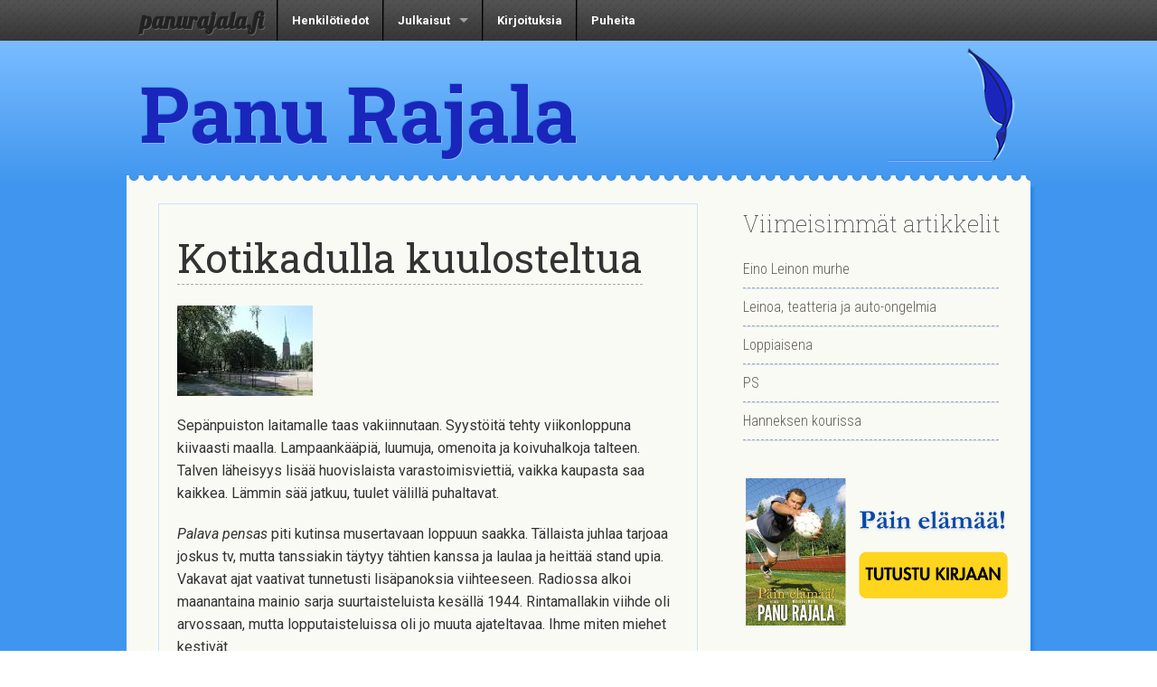

--- FILE ---
content_type: text/html; charset=UTF-8
request_url: https://www.panurajala.fi/2014/09/
body_size: 82842
content:
<!doctype html><!--[if lt IE 7]><html
class="no-js ie6 oldie" lang=fi > <![endif]-->
<!--[if IE 7]><html
class="no-js ie7 oldie" lang=fi > <![endif]-->
<!--[if IE 8]><html
class="no-js ie8 oldie" lang=fi "> <![endif]--><!--[if gt IE 8]><!--><html
class=no-js lang=fi > <!--<![endif]--><head><meta
charset="UTF-8"><title>syyskuu | 2014 | Panu Rajala</title><meta
name="viewport" content="width=device-width"><link
rel="shortcut icon" type=image/png href=https://www.panurajala.fi/wp-content/themes/reverie-master/favicon.png><link
rel=alternate type=application/rss+xml title="Panu Rajala Feed" href=https://www.panurajala.fi/feed/ ><link
rel=apple-touch-icon sizes=72x72 href=https://www.panurajala.fi/wp-content/themes/reverie-master/img/devices/reverie-icon-ipad.png><link
rel=apple-touch-icon sizes=114x114 href=https://www.panurajala.fi/wp-content/themes/reverie-master/img/devices/reverie-icon-retina.png><link
rel=apple-touch-icon href=https://www.panurajala.fi/wp-content/themes/reverie-master/img/devices/reverie-icon.png><meta
name="apple-mobile-web-app-capable" content="yes"><link
rel=apple-touch-startup-image href=https://www.panurajala.fi/wp-content/themes/reverie-master/mobile-load.png><link
rel=apple-touch-startup-image href=https://www.panurajala.fi/wp-content/themes/reverie-master/img/devices/reverie-load-ipad-landscape.png media="screen and (min-device-width: 481px) and (max-device-width: 1024px) and (orientation:landscape)"><link
rel=apple-touch-startup-image href=https://www.panurajala.fi/wp-content/themes/reverie-master/img/devices/reverie-load-ipad-portrait.png media="screen and (min-device-width: 481px) and (max-device-width: 1024px) and (orientation:portrait)"><link
rel=apple-touch-startup-image href=https://www.panurajala.fi/wp-content/themes/reverie-master/img/devices/reverie-load.png media="screen and (max-device-width: 320px)"><meta
name='robots' content='max-image-preview:large'><style>img:is([sizes="auto" i], [sizes^="auto," i]){contain-intrinsic-size:3000px 1500px}</style><link
rel=dns-prefetch href=//stats.wp.com><link
rel=dns-prefetch href=//widgets.wp.com><link
rel=dns-prefetch href=//s0.wp.com><link
rel=dns-prefetch href=//0.gravatar.com><link
rel=dns-prefetch href=//1.gravatar.com><link
rel=dns-prefetch href=//2.gravatar.com><link
rel=preconnect href=//i0.wp.com><link
rel=preconnect href=//c0.wp.com><link
rel=alternate type=application/rss+xml title="Panu Rajala &raquo; syöte" href=https://www.panurajala.fi/feed/ ><link
rel=alternate type=application/rss+xml title="Panu Rajala &raquo; kommenttien syöte" href=https://www.panurajala.fi/comments/feed/ > <script>/*<![CDATA[*/window._wpemojiSettings={"baseUrl":"https:\/\/s.w.org\/images\/core\/emoji\/16.0.1\/72x72\/","ext":".png","svgUrl":"https:\/\/s.w.org\/images\/core\/emoji\/16.0.1\/svg\/","svgExt":".svg","source":{"concatemoji":"https:\/\/www.panurajala.fi\/wp-includes\/js\/wp-emoji-release.min.js"}};
/*! This file is auto-generated */
!function(s,n){var o,i,e;function c(e){try{var t={supportTests:e,timestamp:(new Date).valueOf()};sessionStorage.setItem(o,JSON.stringify(t))}catch(e){}}function p(e,t,n){e.clearRect(0,0,e.canvas.width,e.canvas.height),e.fillText(t,0,0);var t=new Uint32Array(e.getImageData(0,0,e.canvas.width,e.canvas.height).data),a=(e.clearRect(0,0,e.canvas.width,e.canvas.height),e.fillText(n,0,0),new Uint32Array(e.getImageData(0,0,e.canvas.width,e.canvas.height).data));return t.every(function(e,t){return e===a[t]})}function u(e,t){e.clearRect(0,0,e.canvas.width,e.canvas.height),e.fillText(t,0,0);for(var n=e.getImageData(16,16,1,1),a=0;a<n.data.length;a++)if(0!==n.data[a])return!1;return!0}function f(e,t,n,a){switch(t){case"flag":return n(e,"\ud83c\udff3\ufe0f\u200d\u26a7\ufe0f","\ud83c\udff3\ufe0f\u200b\u26a7\ufe0f")?!1:!n(e,"\ud83c\udde8\ud83c\uddf6","\ud83c\udde8\u200b\ud83c\uddf6")&&!n(e,"\ud83c\udff4\udb40\udc67\udb40\udc62\udb40\udc65\udb40\udc6e\udb40\udc67\udb40\udc7f","\ud83c\udff4\u200b\udb40\udc67\u200b\udb40\udc62\u200b\udb40\udc65\u200b\udb40\udc6e\u200b\udb40\udc67\u200b\udb40\udc7f");case"emoji":return!a(e,"\ud83e\udedf")}return!1}function g(e,t,n,a){var r="undefined"!=typeof WorkerGlobalScope&&self instanceof WorkerGlobalScope?new OffscreenCanvas(300,150):s.createElement("canvas"),o=r.getContext("2d",{willReadFrequently:!0}),i=(o.textBaseline="top",o.font="600 32px Arial",{});return e.forEach(function(e){i[e]=t(o,e,n,a)}),i}function t(e){var t=s.createElement("script");t.src=e,t.defer=!0,s.head.appendChild(t)}"undefined"!=typeof Promise&&(o="wpEmojiSettingsSupports",i=["flag","emoji"],n.supports={everything:!0,everythingExceptFlag:!0},e=new Promise(function(e){s.addEventListener("DOMContentLoaded",e,{once:!0})}),new Promise(function(t){var n=function(){try{var e=JSON.parse(sessionStorage.getItem(o));if("object"==typeof e&&"number"==typeof e.timestamp&&(new Date).valueOf()<e.timestamp+604800&&"object"==typeof e.supportTests)return e.supportTests}catch(e){}return null}();if(!n){if("undefined"!=typeof Worker&&"undefined"!=typeof OffscreenCanvas&&"undefined"!=typeof URL&&URL.createObjectURL&&"undefined"!=typeof Blob)try{var e="postMessage("+g.toString()+"("+[JSON.stringify(i),f.toString(),p.toString(),u.toString()].join(",")+"));",a=new Blob([e],{type:"text/javascript"}),r=new Worker(URL.createObjectURL(a),{name:"wpTestEmojiSupports"});return void(r.onmessage=function(e){c(n=e.data),r.terminate(),t(n)})}catch(e){}c(n=g(i,f,p,u))}t(n)}).then(function(e){for(var t in e)n.supports[t]=e[t],n.supports.everything=n.supports.everything&&n.supports[t],"flag"!==t&&(n.supports.everythingExceptFlag=n.supports.everythingExceptFlag&&n.supports[t]);n.supports.everythingExceptFlag=n.supports.everythingExceptFlag&&!n.supports.flag,n.DOMReady=!1,n.readyCallback=function(){n.DOMReady=!0}}).then(function(){return e}).then(function(){var e;n.supports.everything||(n.readyCallback(),(e=n.source||{}).concatemoji?t(e.concatemoji):e.wpemoji&&e.twemoji&&(t(e.twemoji),t(e.wpemoji)))}))}((window,document),window._wpemojiSettings);/*]]>*/</script> <style id=wp-emoji-styles-inline-css>img.wp-smiley,img.emoji{display:inline !important;border:none !important;box-shadow:none !important;height:1em !important;width:1em !important;margin:0
0.07em !important;vertical-align:-0.1em !important;background:none !important;padding:0
!important}</style><link
rel=stylesheet id=wp-block-library-css href=https://c0.wp.com/c/6.8.3/wp-includes/css/dist/block-library/style.min.css type=text/css media=all><style id=classic-theme-styles-inline-css>/*! This file is auto-generated */
.wp-block-button__link{color:#fff;background-color:#32373c;border-radius:9999px;box-shadow:none;text-decoration:none;padding:calc(.667em + 2px) calc(1.333em + 2px);font-size:1.125em}.wp-block-file__button{background:#32373c;color:#fff;text-decoration:none}</style><style id=js-archive-list-archive-widget-style-inline-css>/*!***************************************************************************************************************************************************************************************************************************************!*\
  !*** css ./node_modules/css-loader/dist/cjs.js??ruleSet[1].rules[4].use[1]!./node_modules/postcss-loader/dist/cjs.js??ruleSet[1].rules[4].use[2]!./node_modules/sass-loader/dist/cjs.js??ruleSet[1].rules[4].use[3]!./src/style.scss ***!
  \***************************************************************************************************************************************************************************************************************************************/
.js-archive-list a,
.js-archive-list a:focus,
.js-archive-list a:hover{text-decoration:none}.js-archive-list
.loading{display:inline-block;padding-left:5px;vertical-align:middle;width:25px}.jal-hide{display:none}.widget_jaw_widget ul.jaw_widget,
ul.jaw_widget ul,
body .wp-block-js-archive-list-archive-widget ul.jaw_widget,
body .wp-block-js-archive-list-archive-widget ul.jaw_widget ul,
body
ul.jaw_widget{list-style:none;margin-left:0;padding-left:0}.widget_jaw_widget ul.jaw_widget li,
.wp-block-js-archive-list-archive-widget ul.jaw_widget li,
.jaw_widget ul
li{padding-left:1rem;list-style:none}.widget_jaw_widget ul.jaw_widget li::before,
.wp-block-js-archive-list-archive-widget ul.jaw_widget li::before,
.jaw_widget ul li::before{content:""}.widget_jaw_widget ul.jaw_widget li .post-date::before,
.wp-block-js-archive-list-archive-widget ul.jaw_widget li .post-date::before,
.jaw_widget ul li .post-date::before{content:"—";padding-right:5px}.widget_jaw_widget ul.jaw_widget li .post-date,
.wp-block-js-archive-list-archive-widget ul.jaw_widget li .post-date,
.jaw_widget ul li .post-date{padding-left:5px}.jaw_symbol{margin-right:0.5rem}</style><link
rel=stylesheet id=mediaelement-css href=https://c0.wp.com/c/6.8.3/wp-includes/js/mediaelement/mediaelementplayer-legacy.min.css type=text/css media=all><link
rel=stylesheet id=wp-mediaelement-css href=https://c0.wp.com/c/6.8.3/wp-includes/js/mediaelement/wp-mediaelement.min.css type=text/css media=all><style id=jetpack-sharing-buttons-style-inline-css>.jetpack-sharing-buttons__services-list{display:flex;flex-direction:row;flex-wrap:wrap;gap:0;list-style-type:none;margin:5px;padding:0}.jetpack-sharing-buttons__services-list.has-small-icon-size{font-size:12px}.jetpack-sharing-buttons__services-list.has-normal-icon-size{font-size:16px}.jetpack-sharing-buttons__services-list.has-large-icon-size{font-size:24px}.jetpack-sharing-buttons__services-list.has-huge-icon-size{font-size:36px}@media
print{.jetpack-sharing-buttons__services-list{display:none!important}}.editor-styles-wrapper .wp-block-jetpack-sharing-buttons{gap:0;padding-inline-start:0}ul.jetpack-sharing-buttons__services-list.has-background{padding:1.25em 2.375em}</style><style id=global-styles-inline-css>/*<![CDATA[*/:root{--wp--preset--aspect-ratio--square:1;--wp--preset--aspect-ratio--4-3:4/3;--wp--preset--aspect-ratio--3-4:3/4;--wp--preset--aspect-ratio--3-2:3/2;--wp--preset--aspect-ratio--2-3:2/3;--wp--preset--aspect-ratio--16-9:16/9;--wp--preset--aspect-ratio--9-16:9/16;--wp--preset--color--black:#000;--wp--preset--color--cyan-bluish-gray:#abb8c3;--wp--preset--color--white:#fff;--wp--preset--color--pale-pink:#f78da7;--wp--preset--color--vivid-red:#cf2e2e;--wp--preset--color--luminous-vivid-orange:#ff6900;--wp--preset--color--luminous-vivid-amber:#fcb900;--wp--preset--color--light-green-cyan:#7bdcb5;--wp--preset--color--vivid-green-cyan:#00d084;--wp--preset--color--pale-cyan-blue:#8ed1fc;--wp--preset--color--vivid-cyan-blue:#0693e3;--wp--preset--color--vivid-purple:#9b51e0;--wp--preset--gradient--vivid-cyan-blue-to-vivid-purple:linear-gradient(135deg,rgba(6,147,227,1) 0%,rgb(155,81,224) 100%);--wp--preset--gradient--light-green-cyan-to-vivid-green-cyan:linear-gradient(135deg,rgb(122,220,180) 0%,rgb(0,208,130) 100%);--wp--preset--gradient--luminous-vivid-amber-to-luminous-vivid-orange:linear-gradient(135deg,rgba(252,185,0,1) 0%,rgba(255,105,0,1) 100%);--wp--preset--gradient--luminous-vivid-orange-to-vivid-red:linear-gradient(135deg,rgba(255,105,0,1) 0%,rgb(207,46,46) 100%);--wp--preset--gradient--very-light-gray-to-cyan-bluish-gray:linear-gradient(135deg,rgb(238,238,238) 0%,rgb(169,184,195) 100%);--wp--preset--gradient--cool-to-warm-spectrum:linear-gradient(135deg,rgb(74,234,220) 0%,rgb(151,120,209) 20%,rgb(207,42,186) 40%,rgb(238,44,130) 60%,rgb(251,105,98) 80%,rgb(254,248,76) 100%);--wp--preset--gradient--blush-light-purple:linear-gradient(135deg,rgb(255,206,236) 0%,rgb(152,150,240) 100%);--wp--preset--gradient--blush-bordeaux:linear-gradient(135deg,rgb(254,205,165) 0%,rgb(254,45,45) 50%,rgb(107,0,62) 100%);--wp--preset--gradient--luminous-dusk:linear-gradient(135deg,rgb(255,203,112) 0%,rgb(199,81,192) 50%,rgb(65,88,208) 100%);--wp--preset--gradient--pale-ocean:linear-gradient(135deg,rgb(255,245,203) 0%,rgb(182,227,212) 50%,rgb(51,167,181) 100%);--wp--preset--gradient--electric-grass:linear-gradient(135deg,rgb(202,248,128) 0%,rgb(113,206,126) 100%);--wp--preset--gradient--midnight:linear-gradient(135deg,rgb(2,3,129) 0%,rgb(40,116,252) 100%);--wp--preset--font-size--small:13px;--wp--preset--font-size--medium:20px;--wp--preset--font-size--large:36px;--wp--preset--font-size--x-large:42px;--wp--preset--spacing--20:0.44rem;--wp--preset--spacing--30:0.67rem;--wp--preset--spacing--40:1rem;--wp--preset--spacing--50:1.5rem;--wp--preset--spacing--60:2.25rem;--wp--preset--spacing--70:3.38rem;--wp--preset--spacing--80:5.06rem;--wp--preset--shadow--natural:6px 6px 9px rgba(0, 0, 0, 0.2);--wp--preset--shadow--deep:12px 12px 50px rgba(0, 0, 0, 0.4);--wp--preset--shadow--sharp:6px 6px 0px rgba(0, 0, 0, 0.2);--wp--preset--shadow--outlined:6px 6px 0px -3px rgba(255, 255, 255, 1), 6px 6px rgba(0, 0, 0, 1);--wp--preset--shadow--crisp:6px 6px 0px rgba(0, 0, 0, 1)}:where(.is-layout-flex){gap:0.5em}:where(.is-layout-grid){gap:0.5em}body .is-layout-flex{display:flex}.is-layout-flex{flex-wrap:wrap;align-items:center}.is-layout-flex>:is(*,div){margin:0}body .is-layout-grid{display:grid}.is-layout-grid>:is(*,div){margin:0}:where(.wp-block-columns.is-layout-flex){gap:2em}:where(.wp-block-columns.is-layout-grid){gap:2em}:where(.wp-block-post-template.is-layout-flex){gap:1.25em}:where(.wp-block-post-template.is-layout-grid){gap:1.25em}.has-black-color{color:var(--wp--preset--color--black) !important}.has-cyan-bluish-gray-color{color:var(--wp--preset--color--cyan-bluish-gray) !important}.has-white-color{color:var(--wp--preset--color--white) !important}.has-pale-pink-color{color:var(--wp--preset--color--pale-pink) !important}.has-vivid-red-color{color:var(--wp--preset--color--vivid-red) !important}.has-luminous-vivid-orange-color{color:var(--wp--preset--color--luminous-vivid-orange) !important}.has-luminous-vivid-amber-color{color:var(--wp--preset--color--luminous-vivid-amber) !important}.has-light-green-cyan-color{color:var(--wp--preset--color--light-green-cyan) !important}.has-vivid-green-cyan-color{color:var(--wp--preset--color--vivid-green-cyan) !important}.has-pale-cyan-blue-color{color:var(--wp--preset--color--pale-cyan-blue) !important}.has-vivid-cyan-blue-color{color:var(--wp--preset--color--vivid-cyan-blue) !important}.has-vivid-purple-color{color:var(--wp--preset--color--vivid-purple) !important}.has-black-background-color{background-color:var(--wp--preset--color--black) !important}.has-cyan-bluish-gray-background-color{background-color:var(--wp--preset--color--cyan-bluish-gray) !important}.has-white-background-color{background-color:var(--wp--preset--color--white) !important}.has-pale-pink-background-color{background-color:var(--wp--preset--color--pale-pink) !important}.has-vivid-red-background-color{background-color:var(--wp--preset--color--vivid-red) !important}.has-luminous-vivid-orange-background-color{background-color:var(--wp--preset--color--luminous-vivid-orange) !important}.has-luminous-vivid-amber-background-color{background-color:var(--wp--preset--color--luminous-vivid-amber) !important}.has-light-green-cyan-background-color{background-color:var(--wp--preset--color--light-green-cyan) !important}.has-vivid-green-cyan-background-color{background-color:var(--wp--preset--color--vivid-green-cyan) !important}.has-pale-cyan-blue-background-color{background-color:var(--wp--preset--color--pale-cyan-blue) !important}.has-vivid-cyan-blue-background-color{background-color:var(--wp--preset--color--vivid-cyan-blue) !important}.has-vivid-purple-background-color{background-color:var(--wp--preset--color--vivid-purple) !important}.has-black-border-color{border-color:var(--wp--preset--color--black) !important}.has-cyan-bluish-gray-border-color{border-color:var(--wp--preset--color--cyan-bluish-gray) !important}.has-white-border-color{border-color:var(--wp--preset--color--white) !important}.has-pale-pink-border-color{border-color:var(--wp--preset--color--pale-pink) !important}.has-vivid-red-border-color{border-color:var(--wp--preset--color--vivid-red) !important}.has-luminous-vivid-orange-border-color{border-color:var(--wp--preset--color--luminous-vivid-orange) !important}.has-luminous-vivid-amber-border-color{border-color:var(--wp--preset--color--luminous-vivid-amber) !important}.has-light-green-cyan-border-color{border-color:var(--wp--preset--color--light-green-cyan) !important}.has-vivid-green-cyan-border-color{border-color:var(--wp--preset--color--vivid-green-cyan) !important}.has-pale-cyan-blue-border-color{border-color:var(--wp--preset--color--pale-cyan-blue) !important}.has-vivid-cyan-blue-border-color{border-color:var(--wp--preset--color--vivid-cyan-blue) !important}.has-vivid-purple-border-color{border-color:var(--wp--preset--color--vivid-purple) !important}.has-vivid-cyan-blue-to-vivid-purple-gradient-background{background:var(--wp--preset--gradient--vivid-cyan-blue-to-vivid-purple) !important}.has-light-green-cyan-to-vivid-green-cyan-gradient-background{background:var(--wp--preset--gradient--light-green-cyan-to-vivid-green-cyan) !important}.has-luminous-vivid-amber-to-luminous-vivid-orange-gradient-background{background:var(--wp--preset--gradient--luminous-vivid-amber-to-luminous-vivid-orange) !important}.has-luminous-vivid-orange-to-vivid-red-gradient-background{background:var(--wp--preset--gradient--luminous-vivid-orange-to-vivid-red) !important}.has-very-light-gray-to-cyan-bluish-gray-gradient-background{background:var(--wp--preset--gradient--very-light-gray-to-cyan-bluish-gray) !important}.has-cool-to-warm-spectrum-gradient-background{background:var(--wp--preset--gradient--cool-to-warm-spectrum) !important}.has-blush-light-purple-gradient-background{background:var(--wp--preset--gradient--blush-light-purple) !important}.has-blush-bordeaux-gradient-background{background:var(--wp--preset--gradient--blush-bordeaux) !important}.has-luminous-dusk-gradient-background{background:var(--wp--preset--gradient--luminous-dusk) !important}.has-pale-ocean-gradient-background{background:var(--wp--preset--gradient--pale-ocean) !important}.has-electric-grass-gradient-background{background:var(--wp--preset--gradient--electric-grass) !important}.has-midnight-gradient-background{background:var(--wp--preset--gradient--midnight) !important}.has-small-font-size{font-size:var(--wp--preset--font-size--small) !important}.has-medium-font-size{font-size:var(--wp--preset--font-size--medium) !important}.has-large-font-size{font-size:var(--wp--preset--font-size--large) !important}.has-x-large-font-size{font-size:var(--wp--preset--font-size--x-large) !important}:where(.wp-block-post-template.is-layout-flex){gap:1.25em}:where(.wp-block-post-template.is-layout-grid){gap:1.25em}:where(.wp-block-columns.is-layout-flex){gap:2em}:where(.wp-block-columns.is-layout-grid){gap:2em}:root :where(.wp-block-pullquote){font-size:1.5em;line-height:1.6}/*]]>*/</style><link
rel=stylesheet href=https://www.panurajala.fi/wp-content/cache/minify/8b0d5.css media=all><link
rel=stylesheet id=jetpack_likes-css href=https://c0.wp.com/p/jetpack/15.4/modules/likes/style.css type=text/css media=all><link
rel=stylesheet id=jetpack-subscriptions-css href=https://c0.wp.com/p/jetpack/15.4/_inc/build/subscriptions/subscriptions.min.css type=text/css media=all>
<!--[if lt IE 9]><link
rel=stylesheet id=reverie-ie-only-css href=https://www.panurajala.fi/wp-content/themes/reverie-master/css/ie.css type=text/css media=all>
<![endif]--> <script src=https://www.panurajala.fi/wp-content/cache/minify/0f1c7.js></script> <script src=https://c0.wp.com/c/6.8.3/wp-includes/js/jquery/jquery.min.js id=jquery-core-js></script> <script src=https://c0.wp.com/c/6.8.3/wp-includes/js/jquery/jquery-migrate.min.js id=jquery-migrate-js></script> <link
rel=https://api.w.org/ href=https://www.panurajala.fi/wp-json/ ><style>img#wpstats{display:none}</style><meta
property="og:type" content="website"><meta
property="og:title" content="syyskuu 2014 &#8211; Panu Rajala"><meta
property="og:site_name" content="Panu Rajala"><meta
property="og:image" content="https://s0.wp.com/i/blank.jpg"><meta
property="og:image:width" content="200"><meta
property="og:image:height" content="200"><meta
property="og:image:alt" content=""><meta
property="og:locale" content="fi_FI"><style id=wp-custom-css>article
a{text-decoration:none;border-bottom:1px dashed #AFA99E}@media only screen and (max-width: 640px){h1.entry-title{font-size:1.5em}#branding
h1{font-size:3em !important}article.post{border:0;padding:0;margin:0;margin-bottom:2em}}</style></head><body
class="archive date wp-theme-reverie-master"><div
class=contain-to-grid id=top-nav><nav
class=top-bar><ul
class=title-area>
<li
class=name><h1><a
href=https://www.panurajala.fi/ title="Panu Rajala" rel=home>panurajala.fi</a></h1>
</li>
<li
class="toggle-topbar menu-icon"><a
href=#><span>Menu</span></a></li></ul><section
class=top-bar-section><ul
class=left><li
class=divider></li><li
id=menu-item-11 class="menu-item menu-item-type-post_type menu-item-object-page menu-item-11"><a
href=https://www.panurajala.fi/henkilotiedot/ >Henkilötiedot</a></li>
<li
class=divider></li><li
id=menu-item-25 class="menu-item menu-item-type-post_type menu-item-object-page menu-item-has-children menu-item-25 has-dropdown"><a
href=https://www.panurajala.fi/julkaisut/ >Julkaisut</a><ul
class=dropdown>
<li
id=menu-item-20 class="menu-item menu-item-type-post_type menu-item-object-page menu-item-20"><a
href=https://www.panurajala.fi/teokset/ >Teokset</a></li>
<li
id=menu-item-19 class="menu-item menu-item-type-post_type menu-item-object-page menu-item-19"><a
href=https://www.panurajala.fi/naytelmat/ >Näytelmät</a></li>
<li
id=menu-item-821 class="menu-item menu-item-type-post_type menu-item-object-page menu-item-821"><a
href=https://www.panurajala.fi/naytelmasovitukset/ >Näytelmäsovitukset</a></li>
<li
id=menu-item-820 class="menu-item menu-item-type-post_type menu-item-object-page menu-item-820"><a
href=https://www.panurajala.fi/elokuvakasikirjoitukset-ja-tv-naytelmat/ >Elokuvakäsikirjoitukset ja tv-näytelmät</a></li>
<li
id=menu-item-819 class="menu-item menu-item-type-post_type menu-item-object-page menu-item-819"><a
href=https://www.panurajala.fi/tv-elokuvat/ >Tv-elokuvat</a></li>
<li
id=menu-item-818 class="menu-item menu-item-type-post_type menu-item-object-page menu-item-818"><a
href=https://www.panurajala.fi/tv-dokumentit/ >Tv-dokumentit</a></li>
<li
id=menu-item-817 class="menu-item menu-item-type-post_type menu-item-object-page menu-item-817"><a
href=https://www.panurajala.fi/kuunnelmat/ >Kuunnelmat</a></li>
<li
id=menu-item-816 class="menu-item menu-item-type-post_type menu-item-object-page menu-item-816"><a
href=https://www.panurajala.fi/roolit/ >Roolit</a></li></ul>
</li>
<li
class=divider></li><li
id=menu-item-36 class="menu-item menu-item-type-post_type menu-item-object-page menu-item-36"><a
href=https://www.panurajala.fi/kirjoituksia/ >Kirjoituksia</a></li>
<li
class=divider></li><li
id=menu-item-35 class="menu-item menu-item-type-post_type menu-item-object-page menu-item-35"><a
href=https://www.panurajala.fi/puheita/ >Puheita</a></li></ul></section></nav></div><div
class=contain-to-grid id=branding><header
class=row role=banner><div
class="small-8 columns"><h1><a
href=https://www.panurajala.fi title="Panu Rajala">Panu Rajala</a></h1></div><div
class="small-4 columns" id=brandin_img><img
src=https://www.panurajala.fi/wp-content/uploads/2013/10/sulka.png alt=sulka></div></header></div><section
class=container role=document><div
class=row id=blog-content>
<span
id=paper-top></span><div
class="small-12 large-8 columns" role=main><article
id=post-3089 class="post-3089 post type-post status-publish format-standard has-post-thumbnail hentry category-yleinen"><header><h2><a
href=https://www.panurajala.fi/2014/09/30/kotikadulla-kuulosteltua/ >Kotikadulla kuulosteltua</a></h2></header><div
class=entry-content><figure><a
href=https://i0.wp.com/www.panurajala.fi/wp-content/uploads/2014/09/Sepis.jpg><img
data-recalc-dims=1 decoding=async class=alignnone src=https://i0.wp.com/www.panurajala.fi/wp-content/uploads/2014/09/Sepis.jpg alt=Sepis></a></figure><p>Sepänpuiston laitamalle taas vakiinnutaan. Syystöitä tehty viikonloppuna kiivaasti maalla. Lampaankääpiä, luumuja, omenoita ja koivuhalkoja talteen. Talven läheisyys lisää huovislaista varastoimisviettiä, vaikka kaupasta saa kaikkea. Lämmin sää jatkuu, tuulet välillä puhaltavat.</p><p><em>Palava pensas </em>piti kutinsa musertavaan loppuun saakka. Tällaista juhlaa tarjoaa joskus tv, mutta tanssiakin täytyy tähtien kanssa ja laulaa ja heittää stand upia. Vakavat ajat vaativat tunnetusti lisäpanoksia viihteeseen. Radiossa alkoi maanantaina mainio sarja suurtaisteluista kesällä 1944. Rintamallakin viihde oli arvossaan, mutta lopputaisteluissa oli jo muuta ajateltavaa. Ihme miten miehet kestivät.</p><p>Tsekkisarjan äärellä kannatti muistaa, erttä meillä oli oma intellektuaalinen kärkijoukkomme, joka epäröimättä hyväksyi Varsovan joukkojen intervention Prahaan. Siitä alkoi kommunistien jakautuminen vähemmistöön (eli laadulliseen enemmistöön) eli taistolaisiin ja enemmistöön (eli laadulliseen vähemmistöön), näihin revareihin. Reaalisosialismi oli kova sana. Hyytäviä muistoja, kun ne asetti Prahan opiskelijoiden silloisia kokemuksia vasten.</p><p>Eikö muuten pääministerimme pitäisi keskittyä koviin ratkaisuihin hiipuvan talouden kohentamiseksi sen sijaan, että hän kiertää Euroopan metropoleja haukkumassa Venäjää. Iiro Viinasen ja Kalle Heiskasen puheet aamutv:ssä herättelivät, mutta tuskin johtavat johtopäätöksiin. Sen sijaan hallitukseen kerätään nuoria naispoliitikkoja hankkimaan pätkänäkyvyyttä ja lisäämään hetkellistä vaalikannatusta. Kun mitään merkittäviä ei enää ehditä tehdä, naisetkin kelpaavat koristamaan puolueiden julkisivua.</p><p>Aamulenkki meren rannassa: raikasta, aurinko kimmeltää, puhtaan sininen taivas. Haaksirikkoutuneiden merimiesten patsaalla ei ole enää aikoihin palanut ikuinen tuli. Ei semmoinen nykyoloissa kannata, kaasu on kallista ja tulee idästä. Juhani Aho seisoo mietteissään ja katselee haaveillen merelle. Kalaan kun vielä kerran pääsisi! </p><p>Patsaista puheen ollen Elina Pietilä kertoi kiintoisan tiedon. Japanissa ei ole yhtään ainoaa patsasta! Siellä katsotaan, ettei kukaan ansaitse sellaista muita paremmin. Tämä selittää sen suruttomuuden, millä japsitaiteilija on pannut Havis Amandan piiloon pömpelin sisään. Tästä urotyöstä kaupunki maksoi vaivaiset 200 000 euroa. Jos Amandaa haluaa hipelöidä oikein läheltä, siihen olisi riittänyt tavallinen lava ja tikarappuset. Mikä ihmeen idea on nukkua patsaan juurella täysin varustetussa hotellihuoneessa?  Marskin patsaan ympärille voisi saman tien rakentaa hevostallin ja viedä sinne muutama ratsu morjestamaan kollegaa.</p><p>Illalla on keikka Tapiolan kirjastossa, Paavolaista paahdetaan. Turun kirjamessut ovella. Eilen jännä ranskalaisleffa, <em>Crime d&#8217;amour. </em>Todella juonikas juttu. Leena Virtanen (HS) piti tavanomaisena trillerinä, meistä kaikkea muuta. Mutta eipä ollut ensimmäinen kerta, kun olemme hänen kanssaan eri mieltä. Kaipaan Pekka Erosen elokuvapalstaa Aamulehdestä. Tänä iltana on kaksikin kiintoisaa leffaa ja mestarien liigan ottelu. Mitä valittava?</p><p>Huomaamme että syksy on ja elämä kutistuu urbaaneihin huveihin. Ei niissäkään valittamista.</p><p>30.9.2014   </p><p>&nbsp;</p></div><footer></footer></article><article
id=post-3077 class="post-3077 post type-post status-publish format-standard has-post-thumbnail hentry category-yleinen"><header><h2><a
href=https://www.panurajala.fi/2014/09/27/nokian-saappaat-ja-prahan-tulisoihtu/ >Nokian saappaat ja Prahan tulisoihtu</a></h2></header><div
class=entry-content><figure><a
href=https://i0.wp.com/www.panurajala.fi/wp-content/uploads/2014/09/Palava-pensas.jpg><img
data-recalc-dims=1 decoding=async class=alignnone src=https://i0.wp.com/www.panurajala.fi/wp-content/uploads/2014/09/Palava-pensas.jpg alt="Palava pensas"></a></figure><p>Kun ajaa tuttua reittiä Helsingistä Hämeenkyröön, on radio hyvä seuralainen. Joskus myös omat levyt tai ranskan äänikiekko. Tänä perjantaiaamuna ihmettelin naista, joka julisti ajankohtaislähetyksen kolumnissa, kuinka naurettavaa ja passiivista on, että Suomi ei tavoittele tänne oikeata massaturismia! Luojan kiitos ryntäys ei näytä todennäköiseltä. Mitä liikkuu ihmisen päässä, joka hamuaisi tänne kaikkialle tallovia reppuselkäisiä heinäsirkkalaumoja?</p><p>Muistojen bulevardi esittelee ansiokkaasti levyjen taustoja, mutta ohjelmisto on jämähtänyt vetelään amerikkalaiseen swingiin ikuisine Sinatroineen ja Comoineen sekä kulahtaneiden suomi-iskelmien tahmeaan siirappiin. Varmaan toimittaja pistää piruuttaan joka kerta väliin Lys Assian ihailemaan papaansa tai Edith Piafin vakuuttamaan katumattomuuttaan.  Sunnuntaiaamuinen vanhojen levyjen kavalkadi on sekin laimentunut yhdentekeväksi sillisalaatiksi. Ennen siinä kuuli riemukkaita löytöjä levyarkiston uumenista</p><p>Sitten ryöpsähtivät Jussi Lähde ja Markus Leikola puhumaan muuttuneesta sodankäynnistä. Vierainakin heillä oli pari järkevältä kuulostavaa sotilasta, mutta eivät antaneet pojat heille juuri suunvuoroa, kun johdattajilla oli kiire katkoa vieraiden vastaukset omilla pikkunäppärillä verbaaliheitoilla. Miksi yleensä vaivata vieraita, kun isännät voivat itse hoitaa keskustelun viisaudet ja kärjistykset?</p><p>Poikkesin Nokialle, missä paikalliset rotaryt pitivät kokousta komeassa Kerholassa. Oikea vanhan ajan tehtaalaisten kerhotalo, on tilaa ja ilmaa hengittää, kaiken lisäksi talo on kuulemma ahkerassa käytössä. Sain tukevan lounaan ja puhuin &#8211; arvatkaas, no joo: Paavolaisesta. Paikalla oli Pekka Paavolainen (ei Olavin poika): on tämä laaja ja aktiivinen suku, johon jatkuvasti törmää. Ainoana asiantuntijana joukossa hän epäili, onko kirjassani mitään uutta (piti ällästikulla kertoa), kun useimmat läsnäolijat eivät olleet miehestä juuri kuulleetkaan. Siis kaikki on heille uutta.</p><p>Kirjoja oli liian vähän mukana, kaikki myytiin, moni jäi ilman. Sain mukaani aidot Nokian kumisaappaat. Pentti Linkola sanoi joskus, että nämä ovatkin ainoa järkevä tuote, mitä Nokia on koskaan valmistanut.</p><p>Marja tuli perässä junalla ja bussilla (piti siivouspäivän Sepiksellä); kokoonnuimme Viehätyksessä katsomaan paitsi Pressiklubin rasismikeskustelua (Tiina Rosenberg lisäsi taas perussuomalaisten kannatusta 0,2 prosentilla), onneksi vain väläyksiä Vain elämästä ja sitten keskittyneesti loistavaa tv-sarjan avausta <em>Palava pensas. </em>Muistamme molemmat Jan Palachin tapauksen hyvin. Tämä avaus kuvasi ihmeellisen uskottavan tuntuisesti 60-luvun lopun Prahan miljöötä ja ihmisiä, poliittista paniikkia, ahdistusta, ankeutta, myös rohkeata kansannousua ja opiskelijaliikettä. Hyvä tv-juttu puhdistaa mielen kaikesta jonninjoutavasta viihteestä, jota on nykyisin täysi työ väistellä.</p><p>Kun tuolla taas itkeä pillitettiin neloskanavalla muistojen herkkiä viisuja, niin jonkun verran syvemmistä lähteistä nousi Teeman sarjassa kuvattu kollektiivinen suru. Sarja jatkuu onneksi peräkkäisinä iltoina, jännite säilyy, vangitseva ajanjakso ei heltiä mielestä.</p><p>26.9.2014</p><p>&nbsp;</p></div><footer></footer></article><article
id=post-3070 class="post-3070 post type-post status-publish format-standard has-post-thumbnail hentry category-yleinen"><header><h2><a
href=https://www.panurajala.fi/2014/09/25/matti-kuusen-perinto/ >Matti Kuusen perintö</a></h2></header><div
class=entry-content><p>   <a
href=https://i0.wp.com/www.panurajala.fi/wp-content/uploads/2014/09/Matti-Kuusi.jpg><img
data-recalc-dims=1 decoding=async class=alignnone src=https://i0.wp.com/www.panurajala.fi/wp-content/uploads/2014/09/Matti-Kuusi.jpg alt="Matti Kuusi"></a><a
href=https://i0.wp.com/www.panurajala.fi/wp-content/uploads/2014/09/M6.jpg><img
data-recalc-dims=1 decoding=async class=alignnone src=https://i0.wp.com/www.panurajala.fi/wp-content/uploads/2014/09/M6.jpg alt=M6></a></p><p>Olihan aika perinpohjainen seminaari Matti Kuusen elämäntyöstä Suomalaisen Kirjallisuuden Seuran juhlasalissa. Ajattelin että menen vain alkua kuuntelemaan, mutta jäinkin ihan viimeiseen tappiin saakka, pitkälti viidettä tuntia. Paljon mielenkiintoista siellä kuultiin.</p><p>Olen samalla lukemassa Tellervo Krogeruksen monumentaalista Kuusi-elämäkertaa <em>Sanottu. Tehty, </em>vasta alkupuolellaan. Rikas kirja, kauniisti ja jäntevästi kirjoitettu. Heti alussa Tellervo vetää teemoista pitkiä läpileikkauksia halki Kuusen elämän vanhuuteen saakka. Keväällä tuli 100 vuotta akateemikon syntymästä, silloin kirjakin ilmestyi. Tellervo avasi seminaarin lämpimään tapaansa.</p><p>Sitten tuli esitelmiä kaikkiaan kai yhdeksän kappaletta. Tiukasti tieteessä ja folkloristiikassa pysyttiin, teemana Kirjoittamaton kirjallisuus. Muistan kun luin opintojeni alussa 1963 siitä kertovaa Kuusen vetävää  tekstiä <em>Suomen kirjallisuus &#8211;</em>teoksen ykkösosasta. Vieläkin sen ideoihin moneen otteeseen vannottiin. Tosin Satu Apo myös kritikoi joitakin Kuusen metodisia vapauksia, mutta juuri sehän  teki hänet niin sähköistäväksi tutkijaksi ja luennoitsijaksi, että hän salli itselleen inspiroituneita ylilyöntejä. Lotte Tarkka kuvasi hyvin Kuusen ennakkoluulotonta suhdetta aineistoon, jota muu tiedeyhteisö hylki.</p><p>Eniten seminaarissa käsiteltiin Kuusen keskeistä elämänikäistä urakkaa, valtaisaa sananlaskujen kokoamista ja hienojakoista jaottelua eri typologioihin niin formuloiden, kielellisen ilmaisun kuin sisällönkin puolesta. Minua alkoi pyörryttää Pentti Leinon ja Outi Lauhakankaan esittelemä jaottelusysteemi, joka on kansainvälisestikin ainutlaatuinen. Mitä kaikkea sananlaskut kertovat ihmisistä, yhteiskunnista, kansoista, ympäristöistä, tavoista, moraalista, arvostuksista. On siinä ollut Kuusella urakkaa, joka valmistui vähää ennen hänen kuolemaansa tyttärensä Outin tietokantaan viemänä. Intellektuaalinen muistopatsas.</p><p>Kuusi vertaili mm. naisen arvostuksesta kertovia sananlaskuja Suomessa ja Ambomaalla. Tulos: Ambomaalla arvostetaan naista enemmän kuin Suomessa! Ainakin puheissa siis. Tai Kuusi tutki ja huomasi, että ystävyydestä kertovat sananlaskut &#8221;paleltuivat&#8221; matkalla Suomeen. Täällä tokaistiin: Parempi reppu reessä kuin ystävä kylässä.  Suomalainen on halunnut pärjätä omillaan, itsekseen ilman ystävien apua.</p><p>Siinäkin on Suomessa eroa lännen ja idän välillä. Lännessä sanottiin: Mitä useampi kokki, sitä vetelämpi velli. Kun taas idässä uskottiin: Kansa keiton kartuttaa &#8211; tai jotain sinnepäin. Ilmaisevia ovat tällaiset tokaisut. Toiset tulevat kaukaa aikojen takaa ja ovat vaeltaneet pitkän reitin Suomeen, muuntuneet matkalla. Vain yhden täysin supisuomalaisen sananlaskun Kuusi tiesi: Jouluhan on, pistäs akka pöytään toinenkin silakka. Näin hirtehisesti ei lohkota missään muualla kuin armaassa Suomenmaassa.  </p><p>Seminaarin taso valitettavasti laski loppua kohden, jolloin Itä-Suomen ja Turun yliopistojen edustajat esittelivät itsestään selviä näkemyksiään. Jälkimmäinen kertoi meille innokkaasti zombeista! Olihan näet Kuusi puolustanut populaarikulttuurin tutkimusta. Mitään muuta yhteyttä ei Kuusen työhön zombeista löytynyt. Mutta tulipahan kuunneltua kokonainen iltapäivä folkloren ja poploren tutkimusta.</p><p>Kaarina Sala istui viereeni, ja saatoinkin palauttaa hänelle yhden lähdekirjan sekä antaa kiitokseksi Paavolaiseni. Kaarina kuului työni varhaisiin innostajiin. Myös oli kiva tavata Päivi, ensimmäinen kustannustoimittajani. Kerroin että yritän tiivistää iät sitten yhdessä tekemäämme Sillanpään kolmea osaa yksiin kansiin. Ja Tellervoa pääsin kiittämään erinomaisesta Kuusen elämäkerrasta. Sennikin vilahti, mutta katosi. Joten antoisa seminaari myös naisten puolesta. Joka sukupuoli oli Kuuselle etäinen ja ongelmallinen. Kirsti Mäkinen muistaa Kuusen parhaan tunnustuksen seminaarissa : &#8221;Neiti Männyn työ on niin hyvä, että se voisi olla miehen tekemä.&#8221;  Kuusi luki Norssissa tietysti latinaa meidän klassikoiden tapaan ja uskoi, että tämä urosten kieli erottaa meidät pojat naisista ja barbaareista&#8230;</p><p>Olisin vain toivonut vähän enemmän Kuusen omaperäisestä persoonallisuudesta, hänen puheistaan, kulttuuripolitiikastaan ja moniaalle haarautuneesta toiminnastaan. Seminaari oli turhan vakava, ripaus huumoria olisi tehnyt terää. Seppo Knuuttilan vauhdikas esitys vähän tilaisuutta mehusti. Siitä puheen ollen, kuvitelkaa: viiden tunnin seminaarissa tarjoiltiin väliajalla &#8211; mukillinen vettä. Toisaalta se sopi hyvin Kuusen tunnetusti askeettiseen linjaan.</p><p>Nyt jatkan Tellervon Kuusi-kirjan verkkaista, nautiskelevaa lukemista.</p><p>25.9.2014</p></div><footer></footer></article><article
id=post-3063 class="post-3063 post type-post status-publish format-standard has-post-thumbnail hentry category-yleinen"><header><h2><a
href=https://www.panurajala.fi/2014/09/25/kirjallista-kirjavaa-2/ >Kirjallista kirjavaa</a></h2></header><div
class=entry-content><p> <a
href=https://i0.wp.com/www.panurajala.fi/wp-content/uploads/2014/09/afrikan_sydameen.jpg><img
data-recalc-dims=1 decoding=async class=alignnone src=https://i0.wp.com/www.panurajala.fi/wp-content/uploads/2014/09/afrikan_sydameen.jpg alt=afrikan_sydameen></a>   <a
href=https://i0.wp.com/www.panurajala.fi/wp-content/uploads/2014/09/Pyk%C3%A4l%C3%A4-58.1.jpg><img
data-recalc-dims=1 decoding=async class=alignnone src=https://i0.wp.com/www.panurajala.fi/wp-content/uploads/2014/09/Pyk%C3%A4l%C3%A4-58.1.jpg alt="Pykälä 58.1"></a></p><p>Oltiin Tieteiden talossa, Bibliofiilien seuran järjestämässä Paavolais-illassa. Kolmannen kerran tapasimme norssiveljeni H. K. Riikosen kanssa tämän aiheen tiimoilta. Sakari Katajamäki veti keskustelun, jonka molemmat ensin lyhyesti alustimme. Väkeä tuli ihmeen paljon suureen 104 saliin siihen nähden, että kaupungin hiljensi liikennelakko ja sääkin oli hyytävän syksyinen.</p><p>Parituntinen vierähti vilkkaan vuoropuhelun merkeissä, jota kiihdyttivät hyvät yleisökysymykset. Salissa oli selvästi Paavolaisen tuntijoita. Myös suku oli vahvasti edustettuna Erkka ja Kari Paavolaisen johdolla, teatteriguru Penttikin siellä takarivissä. Päähenkilön ainoa perillinen Pekka boikotoi lupauksensa mukaisesti näitä tilaisuuksia. Ehkä hän kuitenkin tutustuu kirjoihimme. Hannun opus on vielä painokoneissa. </p><p>Ensimmäiset lukijain kommentit kirjastani ovat rohkaisevia, myös rauhoittavia. Olavin veljenpoikain ja Erkan Ilona-rouvan kiittävät lausunnot lämmittivät erityisesti mieltäni. Kriittinen, osin ironisoiva otteeni ei ole heitä pelästyttänyt.  Tietysti he tuntevat Olli-sedän monet metkut entuudesta. Kiittivät myös sitä tapaa millä nostan esiin heidän isänsä Lauri Paavolaisen, joka olikin tärkeä tukimies huikentelevalle veljelleen.</p><p>Istahdimme sammuttelemaan tilaisuutta Marian Helmeen Juha Vakkurin kanssa, joka kuuluu Paavolaisen tuntijoihin näytelmänsä pohjalta (<em>Hertta ja Olavi, </em>2003) ja muutenkin. Hänen taannoin kokoamastaan haastatteluaineistosta oli minulle paljon iloa. Kun kaikki mukaan raahaamani kirjat tulivat myydyiksi ja loppuivat kesken, oli tavattava Juha uudelleen seuraavana päivänä Ekbergillä, jotta sain ojentaa lämpimäisen.</p><p>Sain puolestani häneltä hurjan turneensa kolmannen osan <em>Afrikan sydämeen, </em>ja sitä olen tuossa aloitellut. Ihmeellisiä juttuja Eritrean diktatuurista, asioista joista hyvin vähän tiedämme. Juha painelee pelottomasti kuumiin paikkoihin, kylmäpäinen kaveri. Sitä paitsi hänen vuosikymmenten mittaan kerääntynyt tietämyksensä Afrikan oloista mykistää. Hyvänä ja notkeana kirjoittajana hän ei kuitenkaan liiaksi raskauta tekstiä asiatiedoilla, vaan sulattaa ne seikkailuihinsa.</p><p>Omasta kirjastani sain ensimmäisen laajan lukijapalautteen Markku Envallilta. Hän kertoo lukeneensa kirjan alusta loppuun neljässä päivässä, ja hänen mietteistään voin olla hyvin kiitollinen. Markku ei esitä mitään totunnaista kaverikritiikkiä, vaan huomautteleekin yhdestä ja toisesta, onneksi pienistä seikoista. Mutta summa summarum: hän nosta Paavolaisen elämäkertojeni kärkikolmikkoon Sillanpään ja  Waltarin rinnalle  &#8211; ilman paremmuusjärjestystä. Jotain tällaista itsekin toivoin ja uumoilinkin.  </p><p>Nyt Juhakin oli ehtinyt kirjan aloittaa ja toteaa, että hyvin vetää! Sukutaustan laajennus tuo hänelle kuulemma paljonkin uutta, ja hän sentään on Paavolaisensa aikanaan  uutterasti  tutkinut. Ei hullumpaa. Kaikki kunnia kriitikoille, jotka tekevät työnsä paineistussa aikataulussa, mutta vasta rauhassa perässä tulevat lukijat ratkaisevat kirjan ominaispainon. </p><p>Vielä yhtä kaverin kirjaa luen minäkin, nimittäin Antero Raevuoren iskevää dokumenttiromaania <em>Pykälä 58.1. Stalinin pitkä käsi. </em>Siinä kuvataan Suomen puolelle loikanneen puna-armeijan soturin kohtaloa jatkosodan aikoihin ja jälkeen. Sotaa tarkastellaan kiinnostavasti vihollisen silmin, kerrassaan surkuteltavaa soheltamista. Tragedia arvatenkin tiivistyy, kun päästään ratkaisuihin. Antsulla on harvinaisempaa dokumenttimateriaalia hallussaan, ja tottuneena kirjoittajana hän osaa sen elävöittää.  Pelkään että jatkossa tulee vastaan hyvinkin hiuksia nostatattavaa tarinaa.</p><p>Kirjasyksy on vasta alussa, kaikkea kertyy pöydille pinoihin, ja kyllä niistä pimenevien viikkojen mittaan selvitään. Kirjamessutkin ovat edessä, samoin erilaiset tilaisuudet. Pysyn ainakin virkeänä helteillä hellineen kesän jälkeen.</p><p>25.9.2014</p></div><footer></footer></article><article
id=post-3058 class="post-3058 post type-post status-publish format-standard has-post-thumbnail hentry category-yleinen"><header><h2><a
href=https://www.panurajala.fi/2014/09/23/petterin-muisto/ >Petterin muisto</a></h2></header><div
class=entry-content><p> <a
href=https://i0.wp.com/www.panurajala.fi/wp-content/uploads/2014/09/Peter-von-Bagh.jpg><img
data-recalc-dims=1 decoding=async class=alignnone src=https://i0.wp.com/www.panurajala.fi/wp-content/uploads/2014/09/Peter-von-Bagh.jpg alt="Peter von Bagh"></a></p><p>Kun kirjani Olavi Paavolaisesta viime viikolla julkistettiin, juhlaan ilmoittautuneiden joukossa oli Peter von Bagh &#8211; tosin varauksella: hieman epävarma. Hän kuoli päivää ennen tilaisuutta. Tämäkin osoittaa, kuinka elämässä kiinni hän oli viimeiseen saakka.</p><p>Muistot kulkevat Petterin moninaisen toimintakentän vaiheisiin. Tapasin hänet ensimmäisen kerran Tampereen junassa  syksyllä 1971, olimme molemmat menossa samaan paikkaan, Tohloppiin tv2:n kulttuurimakasiinin kuvaukseen. Petteri puhui tietysti syksyn elokuvista, minä uusista kirjoista. Taisikin olla ensimmäinen tv-esiintymiseni, siksi jännitti. Petteri vinkkasi mukaan ravintolavaunuun &#8221;senttaamaan juttua&#8221;. Hän oli jo konkari, hänellä oli rentouttava vaikutus noviisiin.</p><p>Mikko Niskasen elokuva <em>Laulu tulipunaisesta kukasta </em>oli juuri saanut ensi-iltansa, ja Petteri  kyseli sen koskenlaskukohtauksista, joita hän piti falskeina. Siinä rikottiin hänen mukaansa kotimaisen elokuvan kunniakkaita perinteitä. Vastailin parhaani mukaan, olin ollut siinä käsikirjoittajana. Ohjelmassa Petteri haukkui elokuvan pystyyn, varmaan ansaitusti.</p><p>Neljäkymmentä vuotta myöhemmin Petteri valmisteli kolmiosaista dokumenttiaan Mikko Niskasesta. Hän kuvasi muistojani tunnin verran, mutta mahdutti ohjelmaan vain pienen välähdyksen. Puhuin myös Kianto-elokuvasta <em>Omat koirat purivat</em>, jota kirjoitin myös 70-luvun alussa, sekä Päätalo-leffoista, joita olin MTV:n puolesta tuottamassa 80-luvulla. Olisi hän voinut ottaa mukaan ainakin kuvaukseni Mikon ja Kalle Päätalon ensimmäisestä ikimuistoisesta kohtaamisesta. Kohtalaisen hyvä dokumentista kuitenkin tuli.</p><p>Se osoitti osaltaan, kuinka Petteri osasi muuttaa käsityksiään vuosien mittaan. Hän kuului Niskasen radikaaliin viholliskaartiin (ainakin Mikon omasta mielestä), mutta oli myöhemmin revisioinut käsityksiään ja huomannut hänen elokuviensa monet ansiot. Samoinhan Petteri pehmensi yleensäkin linjaansa kotimaisiin elokuviin, joita nuorena riepotteli mennen tullen. Nyttemmin hän ryhtyi suorastaan ylisanaiseen tapaansa puolustamaan niitä.</p><p>Sikäli oli hyvä, että Antti Alanen otti mukaan myös Petterin varjopuolen tänään Iltsikassa: monesti hän oli vanhana riitapukarina älytön ja kohtuuton arvioissaan, Parhaimmillaan hän oli innoittunut, laajoin kaarin elokuvaa erittelevä entusiasti ja monitaituri. Varhaisimmat muistot ovat Elokuva-arkiston näytännöistä 60-luvulla. Hän osasi esitellä unhoon painuneetkin leffat innostavasti. Hänen otteensa kuulijoihin oli koruton ja läheinen, samalla sähköistävä. Tietämykseltään ja työkyvyltään hän oli meillä ylivoimainen. Valtava aukko hänen jälkeensä jää.</p><p>Toivottavasti esittävät nyt uusintoina Petterin dokumentteja. Varmasti tulee ties kuinka monennen kerran hänen pääteoksensa <em>Sininen laulu, </em>jossa olin mukana huomattavasti pitemmillä otoksilla kuin Niskasen jutussa. Silloin puhuttiin ennen muuta Sillanpäästä ja Waltarista. Varsinkin edellä mainitun  osalta Petteri oli harvoja paneutuneita tuntijoita, hän arvosti Sillanpäätä elokuvien kautta mutta myös loistavana sanataiturina ja maiseman  hienostuneena kuvaajana.</p><p>Emme tavanneet usein, yleensä jonkun työn tai näytännön tai seminaarin yhteydessä. Parhaiten jäi mieleeni hänen Matti Kassilan tuotannosta järjestämänsä kaksipäiväinen sessio, jonka yhdeksi puhujaksi hän minut pyysi. Siinäkin hän hyvitti vanhoja haukkumisiaan jalomieliseen tapaansa. Aikanaan hänelle maksettiin potut pottuina. Hänen <em>Kreivistään </em>en erityisesti välittänyt, mutta silläkin on puolustajansa.</p><p>Olimme kumpikin mukana ihan ensimmäisellä Urjalan kierroksella, jolloin Väinö Linna esitteli Pentinkulman merkkipaikkoja, sekin 70-luvulla. Muistan kuinka Petteri murisi kiukuissaan sitä, että Yleisradio ei huolehtinut kierroksen taltioinnista. Hän oli kyllä dokumentaristi henkeen ja vareen. Erityisen hienoja ovat hänen viime hetkillä tallentamansa muotokuvat Tapio Rautavaarasta ja Tauno Palosta, lämmöllä ja sydämellä tehtyjä.</p><p>Petteriä tulee ikävä. Riitti että tällainen hahmo oli olemassa, ajatteli ja hengitti jossain, puhui televisiossa elokuvan ja kulttuurin puolesta. Puhujanakin Petteri oli esikuvallinen, sai joskus kuurojen tunnustuspalkinnonkin selkeästä diktiostaan. Konserttien tms. juontajana hän oli verraton, hänen tuoreet ja iskevät ilmaisunsa jaksoivat aina herätellä.</p><p>Voimat loppuivat kesken nousukiidon. Vielä viime vuonna täyttäessään 70 mieheltä tuli kaiketi kolme uutta kirjaa. Monen miehen työn ehti kaikkiaan tehdä, vankkaa historiaa mutta myös keveitä kahvipöytäkirjoja leffalistoineen, joilla on oma merkityksensä. Hän oli viime viikkoon saakka sananmukaisesti väsymätön. Häntä jäämme epäsentimentaalisesti, totisesti ja hyvällä syyllä kaipaamaan.</p><p>23.9.2014</p></div><footer></footer></article><article
id=post-3051 class="post-3051 post type-post status-publish format-standard has-post-thumbnail hentry category-yleinen"><header><h2><a
href=https://www.panurajala.fi/2014/09/21/3051/ >Skotit ja kyröläiset vaakalaudalla</a></h2></header><div
class=entry-content><figure><a
href=https://i0.wp.com/www.panurajala.fi/wp-content/uploads/2014/09/Scotland.jpg><img
data-recalc-dims=1 height=169 width=300 decoding=async class=alignnone src="https://i0.wp.com/www.panurajala.fi/wp-content/uploads/2014/09/Scotland-300x169.jpg?resize=300%2C169" alt=Scotland></a></figure><p>Taksikuskit tietävät tunnetusti parhaiten. Edinburghissa kysyin heti tulomatkalla huhtikuussa 2013 kuskilta kantaa Skotlannin itsenäistymiseen. &#8221;Two hundred years too late&#8221;, hän tokaisi. Ei enää mitään merkitystä, hän äkäili. Eikä siitä mitään tulekaan, hän vahvisti.</p><p>Oikeassa oli. Paitsi että itsenäisyyskampanja tuo jälkikäteen paljon etuja skoteille. Itsetunto on tappiosta huolimatta kohoillut. Itsemääräämisoikeudet lisääntyvät. Seurasimme kuukauden aikana parlamenttikeskusteluja Holyroodissa vastapäätä kuningatar Elisabethin lomalinnaa. Räiskyvää menoa, itsenäisyysuho oli jo korkealla. Pääministeri Salmond hallitsi puheenvuoroja. Toisin vain kävi, varovainen harkinta voitti.</p><p>Niin olisihan se ollut Elisabethillekin kova isku, jos skotit olisivat livenneet Britannian yhteydessä. Kun jo liki kaikki siirtomaat on menetetty hänen hallinta-aikanaan. Great Britain kutistuisi edelleen kuin pyy maailmanlopun edellä. Olisi kyllä kiva päästä taas Edinburghiin, jylhä kylä, Marjakin kaipaa sinne kovasti. Suurin kaupunki äänesti selvimmin yhtenäisyyden puolesta.</p><p>Pertti Salolainen määritteli osuvasti tv:ssä, että saarella on nyt kolme onnellista miestä: Salmond, joka hankki kovan kannatuksen ja etuisuuksia skoteille, pääministeri Cameron, joka säilytti kasvonsa, ja oppositiojohtaja Miliband, joka säilytti labourin kannattajat Skotlannissa. Kaikki voittivat.</p><p>Jos harppaa oikein ohutta aasinsiltaa pitkin, niin Hämeenkyrössäkin vallitsee edelleen sarvipäinen itsenäisyystahto. Ympäristökuntia silmäillään epäluuloisesti, liitoksia ei havitella ennen kuin on äärimmäinen pakko, jos silloinkaan. Vallitsee yleinen suvantovaihe kuntaliitosasiassa. Vaaleihin edettäessä alkaa taas puheenpaukutus. Skoteilla ja kyröläisillä on monia yhtymäkohtia: nuukuus, karu käytös, kiintymys kansallisjuomiin (whisky ja sahti).</p><p>Ydinvoimakysymyksestä en osaa sanoa mitään. Järki väittää yhtä, tunne vastaa toista. Asiantuntemus ei riitä. Tänään sunnuntaina Hesari uhkailee meitä jo yleisellä sähkökatkoksella ja täydellä pimennyksellä. Lyhyemmät katkokset ovat täällä päin hyvinkin tuttuja, nyttemmin sentään harvenneet. Kannattaa pitää puulämmitysmahdollisuutta hengissä.</p><p>Eilen juhli vanha sotaratsu ja kulttuurimies Kauno Perkiömäki kirkkokonsertissa ja Heiskalla syntymäpäiväänsä (75). Kova naama edelleen, itsenäisyystahtoinen jääräpää jos kukaan. Kävimme kuuntelemassa vakavahenkisen konsertin ja onnittelemassa vanhaa taistelutoveria. Mutta kauanko tämä hänen perustamansa Maaseudun Taiteellinen Teatteri pysyy voimissaan? Kiinnostavaa seurailla. Hajoittava kilpailu ei taida sittenkään olla paras tapa edistää näytelmäharrastusta näin pienellä paikkakunnalla.</p><p>Muistikuvat kulkivat. Kaunohan minut sieppasi aikanaan näihin täkäläisiin rientoihin 42 vuotta sitten. Kaikenlaista on sittemmin keritty harrastaa ja välillä otettu rivakasti yhteenkin. Nyt jo sammutellaan.</p><p>Viimeinen lämmin päivä alkamassa. Vielä ehtii sieneen ja puutöihin.</p><p>21.9.2014</p><p>&nbsp;</p><p>&nbsp;</p><p>&nbsp;</p><p>&nbsp;</p></div><footer></footer></article><article
id=post-3044 class="post-3044 post type-post status-publish format-standard has-post-thumbnail hentry category-yleinen"><header><h2><a
href=https://www.panurajala.fi/2014/09/19/juhlittiin-syysta-kylla/ >Juhlittiin, syystä kyllä</a></h2></header><div
class=entry-content><figure><a
href=https://i0.wp.com/www.panurajala.fi/wp-content/uploads/2014/06/OP-kansi.jpg><img
data-recalc-dims=1 decoding=async class=alignnone src=https://i0.wp.com/www.panurajala.fi/wp-content/uploads/2014/06/OP-kansi.jpg alt="OP kansi"></a></figure><p>On kiitettävä kustantajaani: Leena Majanderin johdolla järjestivät eilisiltana hienon tilaisuuden kirjani kunniaksi. Tällaiset eivät ole enää koventuneessa kirjamaailmassa kovin yleisiä. Tiedotustilaisuuksia ja julkkareita pidetään, mutta tästä kehkeytyi oikea lämminhenkinen juhla.</p><p>Paikalle saapui puolisensataa kutsuvierasta. Miltei kaikki olivat olleet tekemisissä kirjan kanssa: antaneet aineistoa ja apuaan, lähettäneet viitteitä, olleet haastateltavina jne. Tietysti sitten kustantamon joukkue, jonka kanssa kirja viimein kokoon kääräistiin. Saatoin yhdellä kertaa kiittää kaikki. Oli hyvä tarjoilu ja riittämiin viiniä. Pirun hauskaa!</p><p>Paavolaisen suku oli vankasti edustettuna kolmen miehen voimalla. Olavin veljenpoika Erkka Paavolainen oli rohkaistunut paikalle, vaikka myönsi hätkähtäneensä Hesarin otsikkoa ja sananvalintoja, mutta hänen uskonsa kirjaani ei sittenkään ollut horjunut. Mainio veikko. Hänen kanssaan kävin monia antoisia keskusteluja. Hänen lisäkseen tilaisuudessa kuultiin viimeisen radioveteraanin Eero Saarenheimon muistoja. Kävi ilmi, että vanhan radiotalon lähintä viinakauppaa (josta teatteripäällikölle giniä kannettiin) en ole kirjassa sijoittanut riittävän täsmällisesti. Vanhat herrat ovat vedossa!</p><p>Ääneni on ollut jo kolmatta viikkoa painuksissa bronchitiksen jäljiltä, mutta ihmeesti se puheeni verran kantoi. Sitä jotenkin terästyy kun on pakko. Kerroin kirjan syntyvaiheista ja joitain poimintoja sisällöstä. Kuten Leena avaussanoissaan totesikin, juhlapäivä sattui kovin sopivasti Paavolaisen ja Waltarin syntymäpäivien väliin. Heidän välilleen jännittyy osaksi tämäkin elämäkerta. Waltari-seuran saattueen olikin poistuttava aikaisin Mikan patsaalle, missä pidettiin perinteiset tervehdysmenot. </p><p>Kirjoitin omistuksia, laseja kilisteltiin ja valokuvattiin Paavolaisen muotokuvan äärellä. Lasse Lehtinen ja Jukka Parkkinen myhäilivät kollegiaalisesti. Kai Ekholmin kanssa punomme jatkossa yhteisiä juonia. Kirsti Mäkinen saapui virkeänä paikalle, samoin Kati ja Tuula. Kehuivat Kansallisen <em>Vanja-enoa, </em>Kaupunginteatterin vastaava oli menossa juuri juhlailtanamme. Luokkatovereita edusti Lede Virranne kivennapalaissukuisine Liisa-vaimoineen ja rinnakkaisluokkaa toinen norssi Eero Huovinen. Markku Envall tietysti onnitteli aforistisesti. Jarkko Eskolan kautta saatoin lähettää kiitokset ja terveiset Katalle.</p><p>Joitakuita kaipailin, Piret Salurikaan ei sitten saanut matkaa tänne järjestymään. Hänen lähettämistään liitetiedostoista oli iloa Paavolaisen Viron suhteiden valaisemiseksi. Risto Veltheim tuli, hän taas valaisi Paavolaisen Brasilian retkeilyä ja Missonesin utopiasiirtolan vaiheita. Gennadi Muravin olisi pitänyt kutsua, hän kertoi miksi <em>Synkkää yksinpuhelua </em>ei koskaan käännetty venäjäksi. Piret sen sentään käänsi vastikään viroksi.</p><p>Ilta päättyi oikein vanhan ajan tyyliin jatkoille Groteskin baariin: mukaan kiskaistiin lähin avustajani Vesa ja paras opettajani Tarkan Pekka sekä Matti Summanen ja Marja.  Pekka muisteli, että baarissa oli ennen vanhaan Sanoman kassa, mistä hän sai ensimmäisen palkkansa kirjekuoressa neiti Judithilta. Komeat kattoleikkaukset on baarissa vieläkin tallella. Tarjoilimme Matin kanssa kierroksia vilkkaaseen tahtiin, mutta omin jaloin kumminkin kotiin käyskenneltiin Marjan johdatuksella. Kaikki hyvin. Paremmin ei voisi nyt olla.  Pistän vielä kerran Martti Ruokosen suunnitteleman upean kannen ylös loistelemaan. Nyt vain seuraillaan kirjan vaiheita lukijoilleen.</p><p>19.9.2014    </p><p>&nbsp;</p></div><footer></footer></article><article
id=post-3035 class="post-3035 post type-post status-publish format-standard has-post-thumbnail hentry category-yleinen"><header><h2><a
href=https://www.panurajala.fi/2014/09/17/kritiikin-paiva/ >Kritiikin päivä</a></h2></header><div
class=entry-content><p>  <a
href=https://i0.wp.com/www.panurajala.fi/wp-content/uploads/2014/09/Paavolainen.jpg><img
data-recalc-dims=1 decoding=async class=alignnone src=https://i0.wp.com/www.panurajala.fi/wp-content/uploads/2014/09/Paavolainen.jpg alt=Paavolainen></a></p><p>Olavi Paavolaisen 111. syntymäpäivä on samalla elämäkertani ilmestymispäivä. Ja se tuo myös kritiikit, peräti neljä tietooni tullutta lehteä on heti reagoinut.</p><p>Hesarin avasin tietysti ensimmäisenä puoli viisi aamulla, mikä on normaali heräämisaika.  Alkaa olla rutiinia sekin, että akateeminen arvio on melko myötäinen mutta samalla asenteellisesti niuhottava. Se suotakoon virassa oleville professoreille, heidän velvollisuutensa on tarkastella kirjaa ainakin päällisin puolin tieteen kannalta. Kuisma Korhonen selviää tehtävästä kelvollisesti, ei pahempia särähdyksiä. Hän tajuaa sentään populaarin elämäkerran luonteen.</p><p>Sinänsä yllättävää, että kriitikko pitää kirjaa paikoin suurpiirteisenä, kun pelkäsin päinvastaista: että pidettäisiin liiankin yksityiskohtaisena ja perusteellisena kerrontana. Lähteiden dokumentointi on mielestäni ihan riittävää, vähän liiallistakin. Tilaa täytyy jäädä myös vapaalle laskettelulle.</p><p>Entä naiset ja erotiikka? Paavolaisen kohdalla niitä ei voi mitenkään sivuuttaa, olihan yksi hänen toteutumattomia suunnitelmiaan seksuaaliprobleemaa koskeva tutkimus. Kuvaamalla hänen keräämäänsä runsasta empiiristä aineistoa tältä alalta voi edes yrittää hahmotella, mitä kirjasta olisi voinut tulla. Olihan se olennainen puoli Paavolaista. </p><p>Hauskaa muuten, että kevyt heittoni mahdollisesta suhteesta Hella Wuolijoen ja O. Paavolaisen välillä sai sen verran huomiota, että se mainittiin radion aamulähetyksessäkin. Pirjo Hiidenmaa, ensimmäinen tietokirjallisuuden professori (onnittelut!), vastasi aiheesta tehtyyn kysymykseen fiksusti. Mutta taustahan on se, että Olavi itse vihjaili &#8221;eroottisesta bravadista&#8221; itsensä ja Hellan välillä. Suhde ei tunnu todennäköiseltä eikä Erkki Tuomioja Hellan osalta esitäkään siitä mitään todistetta. Pieni arvailu kuitenkin sallittakoon, kun Hella ja Olavi olivat pitkän aikaa läheisesti tekemisissä ja tätä erotiikan sarkaa kummallakin asianosaisella oli tahollaan verraten rikkaasti.</p><p>Aamulehdessäkin on kirjasta isosti kuvitettu aukeama, mutta itse juttu juoksee varsin totunnaista polkua. Ville Hänninen tuntee ilmeisesti todella hyvin Paavolaisen elämän ja teokset, koska löytää vain niukasti uutta kirjastani. Sitäkään uutta, mitä siinä on, hän ei vaivaudu tarkastelemaan. Uskon että monille lukijoille miltei kaikki siinä on uutta.</p><p>Yllättäen ainoa poliittisesti suuntautuva ja aivan asiallinen juttu on Ilta-Sanomissa! Seppo Varjus on löytänyt Paavolaisen Moskovan sidoksen kirjastani, vaikka olihan se alkuaan jo Laamasen väitöskirjassa. Ei ole mitenkään yleisesti tunnettu seikka, että Paavolainen oli saada oman kotiryssän, mutta sota tuli väliin. Olisi luullut, että juuri Iltsika olisi revitellyt naisjuttuja, mutta hyvä toimittaja yllätti.</p><p>Turun Sanomissa Jouko Grönholm on kuulemma jo saanut H. K. Riikosenkin vedokset käsiinsä ja vertailee meidän kirjoja varsin tasapainoisesti. Molemmat kuuluvat elämäkertojen &#8221;ohittamattomaan eturiviin&#8221; vai kuinka se oli. Olemme myös Grönholmin mukaan ehdottoman avoimia ja rehellisiä suhteessa yhteiseen kohteeseemme. Arvatenkin Riikosella on tarkempia ja syvempiä havaintoja itse teoksista, minulla taas tätä värikästä elämän loisketta riittää.</p><p>Tällaista pikahavintoa näin kärkeen. Saan olla hyvinkin tyytyväinen siitä, että kirja on saanut nopeasti laajaa huomiota. Ei siis valitella. Kustantajakin vaikuttaa tyytyväiseltä: mielenkiinto on taatusti virinnyt. Harmi vain, että ensimmäiset kriitikot joutuvat kiireissään lukemaan vedoksia tai pdf:ää ruudulta. Vasta kirja kokonaisena tyylikkäänä teoksena puhuisi parhaiten puolestaan.</p><p>Huomenna sitten juhlimaan valmista opusta. Eikä tarvitse mennä ihan kallella kypärin. Yksi toimittaja kysyi, olenko pikemmin satiirinen kuin arvostava Paavolaista kohtaan. Vastasin, että satiiri voi olla hyvinkin arvostavaa: harvassa henkilössä on sellaista ainesta ja kanttia kuin Paavolaisessa. Hänen monesti mankeloitu maineensa kyllä kestää kovankin kohtelun.    </p><p>17.9.2014</p><p>&nbsp;</p><p>&nbsp;</p></div><footer></footer></article><article
id=post-3028 class="post-3028 post type-post status-publish format-standard has-post-thumbnail hentry category-yleinen"><header><h2><a
href=https://www.panurajala.fi/2014/09/17/waltaria-uudelleen-saksaksi/ >Waltaria uudelleen saksaksi</a></h2></header><div
class=entry-content><p> <a
href=https://i0.wp.com/www.panurajala.fi/wp-content/uploads/2014/09/Andreas-Ludden.jpg><img
data-recalc-dims=1 decoding=async class=alignnone src=https://i0.wp.com/www.panurajala.fi/wp-content/uploads/2014/09/Andreas-Ludden.jpg alt="Andreas Ludden"></a><a
href=https://i0.wp.com/www.panurajala.fi/wp-content/uploads/2014/09/Michael-Der-Finne.jpg><img
data-recalc-dims=1 decoding=async class=alignnone src=https://i0.wp.com/www.panurajala.fi/wp-content/uploads/2014/09/Michael-Der-Finne.jpg alt="Michael Der Finne"></a></p><p>Mika Waltarin teoksia alettiin kääntää saksaksi vuonna 1938, jolloin <em>Ein Fremdling kam auf dem Hof </em>ilmestyi Münchenissä painettuna. <em>Vieras mies tuli taloon </em>oli vain vuotta aikaisemmin voittanut pienoisromaanikilpailun Suomessa. Uuden Saksan uho oli korkeimmillaan, mutta tuskin romaania voitiin suoraan liittää natsisimin Blut und Boden -ideologiaan. Pikemmin maalaistragedia toi kriitikoiden mieleen D. H. Lawrencen vitalismin. Uusi käännös teoksesta ilmestyi 1977.  </p><p>Waltarin markkinat avautuivat Saksassa sodan vuoksi hitaasti mutta varmasti. Vuonna 1943 käännettiin <em>Kaarina Maununtytär </em>ja <em>Komisario Palmun erehdys. </em>Kun Sinuhe <em>egyptiläinen</em> kääntyi niinkin varhain kuin 1948, jatkoa seurasi miltei teos teokselta. Mutta historialliset romaanit oli järjestään käännetty ruotsalaisen tai englantilaisen käännöksen pohjalta ja lisäksi vahvasti lyhennettyinä, jolloin saksalaiset lukijat eivät voineet saada täyttä käsitystä Waltarin filosofiasta.</p><p>Saksalainen kääntäjä Andreas Ludden on nyt ryhtynyt merkittävään urakkaan. Hän on kääntänyt neljä Waltarin historiallista romaania uudelleen <em>Sinuhesta </em>alkaen ja tällä kertaa suoraan alkukielestä ja lyhentämättöminä. <em>Nuoren Johanneksen </em>hän käänsi ensimmäisen kerran nimellä <em>Johannes Peregrinus. </em>Sitten ovat seuranneet <em>Michael der Finne </em>(Karvajalka) ja <em>Turms </em>ja uusimpana paionotuore <em>Sinuhe der Ägypter. </em>Kaikki nämä loistelevat kohta Frankurtin kirjamessujen pöydillä.</p><p>Oma suosikkini, jota jo selasin, on kahden novellin tai pienoisromaanin saksannos: <em>Fine van Brooklyn </em>ja <em>Die Pariser Krawatte </em>(<em>Pariisilaissolmio</em>). On oivallinen idea yhdistää juuri nämä kaksi eleganttia kertomusta samoihin kansiin. Niissä on paljon yhteistä, Pariisin muistoja, nuoruuden kipeää romantiikkaa, keski-iän väsähtänyttä viisautta sekä kummassakin kertojan terävää itseironiaa ja hyvittävää huumoria. Niiden kertojat voisivat olla yksi ja sama henkilö, läheistä sukua Waltarille itselleen.</p><p>Tapasin Andreas Luddenin kahteen otteeseen päivän mittaan. Ensin istuimme WSOY:n tiloissa, jolloin Hanna Kjellberg johdatti keskustelua Waltarin ja yleensä suomalaisten teosten saksannoksista viime aikoina. Mukana oli kaksi Kuebler-kustantamon edustajaa. Ihmeesti yhtiö on satsannut näihin kauniskantisiin Waltari-opuksiin. Niillä kuuluu jatkuvasti olevan kysyntää, joten ei sijoitus varmaan hukkaan mene. Waltarin elämäkertaa sen sijaan harva Saksassa lukisi yhtä innokkaasti, Ludden pahoitteli lausuen samalla ystävällisiä kiitoksia <em>Unio Mysticasta. </em>Hän väitti, että tiedän Waltarista enemmän kuin tämä itse tiesi itsestään!</p><p>Suomi on näyttävästi esillä Frankfurtissa, myös klassikoiden osalta. Viime viikolla sain postissa uuden käännöksen Sillanpäätäkin: <em>Frommes Elend </em>(<em>Hurskas kurjuus</em>). Ensimmäisen kerran <em>Das Fromme Elend  </em>ilmestyi 1948, toisen kerran nimellä <em>Sterben und Auferstehen </em>1956. Tämä uusin on siis jo kolmas versio. Sillanpään kaikki romaanit käännettiin saksaksi, ja hullusti kävi vain <em>Miehen tien: </em><em>Eines mannes Weg</em> (1933) vedettiin kaupoista ja makuloitiin, kun Sillanpää tuli käyttäneeksi liian suoraa suuta diktaattoreista Hitleristä, Stalinista ja Mussolinista kuuluisassa Joulukirjeessään 1938.</p><p>Andreas Ludden osoittautui todelliseksi Waltarin tuntijaksi ja harrastajaksi, hän on kerännyt mittavan kokoelman kirjailijan käännöksiä eri kielillä ja perehtynyt samalla syvällisesti niiden lähtöteksteihin ja valintoihin. Hänen kanssaan olisi ollut hauska keskustella enemmänkin, mutta tapaaminen oli rajallinen.</p><p>Niinpä kävin illalla vielä Deutsche Bibliothekissä kuuntelemassa, kun Ludden kertoi lisää kääntäjän työstään ja luki otteita <em>Finestä </em>ja <em>Sinuhesta.  </em>Kodikas intiimi tilaisuus, jossa Anneli Kalajoki edusti Waltari-seuraa. Viiniä tarjottiin ja keskusteltiin jatkoilla. Mutta kun Kueblerin viehkeä toimittaja tiukkasi minulta, miksi Waltarilla on aina niin pahoja naishahmoja, kielivarani alkoivat ehtyä. Sitä on suomeksikin vähän vaikea selittää. Totesimme että hänellä oli kuitenkin pitkä ja kestävä ja onnellinenkin avioliitto. Saatoin vain viitata joihinkin nuoruuden koviin kokemuksiin. Pitää verrytellä käytön puutteessa ruostunut saksan puhekieli vetreämpään kuntoon!</p><p>17.9.2014</p></div><footer></footer></article><article
id=post-3023 class="post-3023 post type-post status-publish format-standard has-post-thumbnail hentry category-yleinen"><header><h2><a
href=https://www.panurajala.fi/2014/09/16/helsinkiin/ >Helsinkiin</a></h2></header><div
class=entry-content><p><a
href=https://i0.wp.com/www.panurajala.fi/wp-content/uploads/2014/09/Sep%C3%A4npuisto.jpg><img
data-recalc-dims=1 height=224 width=300 decoding=async class=alignnone src="https://i0.wp.com/www.panurajala.fi/wp-content/uploads/2014/09/Sep%C3%A4npuisto-300x224.jpg?resize=300%2C224" alt=Sepänpuisto></a> </p><p>Otsikko voisi olla Juhani Ahon novellista, mutta meilläkin muutto tapahtui, ja nyt ollaan pysyvästi taas Sepänpuiston armailla laitamilla. Tosin käydään maalla vielä hoitamassa monia asioita harva se viikonloppu. Sinne jäi sieniä ja omenoita ja puita ja kaloja ja vaikka mitä.</p><p>Urbaanin tervetulotoivotuksen esitti Taideyliopiston rehtori Tiina Rosenberg aamutv:ssä. Hänen mukaansa edistyksen pahimpia jarruja ovat patamustat taantumukselliset, joiden tunnusmerkkejä ovat kuulemma valkoihoisuus, heteroseksuaalisuus ja maalaisuus. Nyt oli heti mentävä itseensä: hitto nuo tunnusmerkithän sopivat pelottavalla tavalla  minuun! Paitsi että olen paljasjalkainen stadin kundi ja asunut Helsingissä sentään yli puolet elämästäni. Siitä pieni armahdus. </p><p>Ruotsin vaalit tietysti kismittävät ja eritoten se, että Rosenbergin perustama feministipuolue jäi äänikynnyksen alapuolelle, mikä olikin aika ihmeellistä. Puhumattakaan Sverigedemokraattien jymymenestyksestä. Siinä on muuten taitavan propagandistisesti valittu puolueen nimi. Mutta murheellista yhtä kaikki. Jos puolue tiukasti eristetään, eikö se vain lisää kannatusta? Ruotsalaisissa voi olla samaa pirullisuutta kuin meissä suomalaisissa. Vai ovatkohan puolueen äänestäjät juuri niitä Ruotsin finnjäveleitä. Odotamme vavistuksella tutkimustuloksia.</p><p>Noita Rosenbergin päävihollisia ovat ikävä kyllä miltei kaikki tutkimani kirjailijatkin. Sillanpää pahimmasta päästä ja Huovinen sekä Aho. Ehdottomasti maalaisia valkoihoisia heteroseksuaaleja &#8211; jopa Paavolainenkin, kivennapalainen, vaikka hänen seksuaalinen identiteettinsä oli toki vähän horjuva, mistä hän saa hyvitystä. Ei silti hyvältä näytä. Maahanmuuttajain kirjallisuutta tässä pitäisi tutkia eikä mitään patamustia klassikoita, jos haluaa edistyksen trendeissä pyristellä. </p><p>Rosenberg näkyy itse kunnostautuneen akateemisella alalla. Opiskeltuaan DDR:ssä Karl Marx -yliiopistossa hän jäi kiinni plagioinnista tutkimuksessaan. Mutta hänen opinnäytettään ei suinkaan hylätty, vaan hänet palkittiin professuurilla ja nyttemmin hän johtaa ensimmäisenä rehtorina Taideyliopistoa. Joten taiteen tutkimus on varmoissa, edistyksellisissä käsissä.  Minusta tuntuu, että perussuomalaisille olisi suureksi eduksi, jos hän esiintyisi mahdollisimman usein televisiossa.</p><p>Paljon kuohuttavampi uutinen on se, että koulut joutuvat säästämään opetusvälineissä. Kirkkonummella on 400 000 euroa karsittu, joten oppilaat joutuvat lukemaan valmiiksi viivattuja ja repalehtineitä oppikirjoja. Häpeällistä tässä pisa-saavutusten maassa! Kahdeksasluokkalainen Elsa Korpeinen sanoi vaisusti, että olisi tietysti kivampi lukea uusia kirjoja. Mikä kiihottaa paremmin oppimaan kuin uutuuttaan lapiseva puhdas ja painomusteelta tuoksuva oppikirja. Lisäksi kustantajien muutenkin rapistuva talous on paljolti levännyt oppikirjojen varassa. Samoin oppikirjain tekijöiden. Erittäin ikävä juttu.</p><p>Uskon että edistyksellisessä Taideyliopistossa nämä seikat on sentään turvattu eikä jouduta käyttämään kierrätysmateriaalia korkeatasoisessa opetuksessa kuten Kirkkonummen peruskoulussa ja lukiossa. Mutta siellä voi olla kasvamassa uusia taiteilijoita ja tiedemiehiä, kun vain annettaisiin innostavat lähtökohdat oppimiselle.</p><p>Tämän ei pitänyt olla mikään aamun valitusvirsi. On hauskaa vaihtaa maisemaa ja kävellä taas Rööperin tuttuja katuja, katsella Välkesalmen divarin ikkunoita, poiketa kotikiinalaisessa lounaalla ja vaikka Viiskulman Primulassa oluella.  Kiusallisesti pitkittynyt obstruktiivinen bronchitis alkaa sekin täällä hellittää. Uudet areenat odottavat. Ja töihin pitäisi päästä kunnolla käsiksi, kunhan toinnun kirjan ilmoille putkahduksesta.</p><p>F. E. Sillanpään 126. syntymäpäivänä 16.9.2014.</p></div><footer></footer></article><div
class=pagination-centered><ul
class=page-numbers>
<li><span
aria-current=page class="page-numbers current">1</span></li>
<li><a
class=page-numbers href=https://www.panurajala.fi/2014/09/page/2/ >2</a></li>
<li><a
class="next page-numbers" href=https://www.panurajala.fi/2014/09/page/2/ >&raquo;</a></li></ul></div></div><aside
id=sidebar class="small-12 large-4 columns"><article
id=recent-posts-2 class="row widget widget_recent_entries"><div
class="small-12 columns"><h6>Viimeisimmät artikkelit</h6><ul>
<li>
<a
href=https://www.panurajala.fi/2026/01/11/eino-leinon-murhe/ >Eino Leinon murhe</a>
</li>
<li>
<a
href=https://www.panurajala.fi/2026/01/10/viikon-varrella-sattunutta/ >Leinoa, teatteria ja auto-ongelmia</a>
</li>
<li>
<a
href=https://www.panurajala.fi/2026/01/06/loppiaisena/ >Loppiaisena</a>
</li>
<li>
<a
href=https://www.panurajala.fi/2025/12/31/ps/ >PS</a>
</li>
<li>
<a
href=https://www.panurajala.fi/2025/12/31/hanneksen-kourissa/ >Hanneksen kourissa</a>
</li></ul></div></article><article
id=media_image-2 class="row widget widget_media_image"><div
class="small-12 columns"><a
href="https://www.suomalainen.com/products/pain-elamaa?queryId=9a940e71d0fc32f524e50385957efd7c&#038;objectId=40448059899993" target=_blank><img
width=566 height=320 src="https://i0.wp.com/www.panurajala.fi/wp-content/uploads/2023/09/Pain-elamaa.png?fit=566%2C320&amp;ssl=1" class="image wp-image-13176 aligncenter attachment-full size-full" alt style="max-width: 100%; height: auto;" decoding=async loading=lazy srcset="https://i0.wp.com/www.panurajala.fi/wp-content/uploads/2023/09/Pain-elamaa.png?w=566&amp;ssl=1 566w, https://i0.wp.com/www.panurajala.fi/wp-content/uploads/2023/09/Pain-elamaa.png?resize=300%2C170&amp;ssl=1 300w" sizes="auto, (max-width: 566px) 100vw, 566px"></a></div></article><article
id=media_image-4 class="row widget widget_media_image"><div
class="small-12 columns"><a
href="https://www.suomalainen.com/products/paiva-on-tehnyt-kierroksensa?queryId=fe091663d2f102e50dc55fdad907f604&#038;objectId=32113805918297" target=_blank><img
width=566 height=320 src="https://i0.wp.com/www.panurajala.fi/wp-content/uploads/2020/12/rajala__vaino_linna_muistelee.jpg?fit=566%2C320&amp;ssl=1" class="image wp-image-10984 aligncenter attachment-full size-full" alt style="max-width: 100%; height: auto;" decoding=async loading=lazy srcset="https://i0.wp.com/www.panurajala.fi/wp-content/uploads/2020/12/rajala__vaino_linna_muistelee.jpg?w=566&amp;ssl=1 566w, https://i0.wp.com/www.panurajala.fi/wp-content/uploads/2020/12/rajala__vaino_linna_muistelee.jpg?resize=300%2C170&amp;ssl=1 300w" sizes="auto, (max-width: 566px) 100vw, 566px"></a></div></article><article
id=media_image-3 class="row widget widget_media_image"><div
class="small-12 columns"><a
href="https://www.suomalainen.com/products/kansallisrunoilija-2?queryId=5f73cf53826d52f69ec3ae93a1786006&#038;objectId=49455294611791" target=_blank><img
width=566 height=320 src="https://i0.wp.com/www.panurajala.fi/wp-content/uploads/2020/04/panu_rajala_kansallisrunoilija.jpg?fit=566%2C320&amp;ssl=1" class="image wp-image-10324 aligncenter attachment-full size-full" alt style="max-width: 100%; height: auto;" decoding=async loading=lazy srcset="https://i0.wp.com/www.panurajala.fi/wp-content/uploads/2020/04/panu_rajala_kansallisrunoilija.jpg?w=566&amp;ssl=1 566w, https://i0.wp.com/www.panurajala.fi/wp-content/uploads/2020/04/panu_rajala_kansallisrunoilija.jpg?resize=300%2C170&amp;ssl=1 300w" sizes="auto, (max-width: 566px) 100vw, 566px"></a></div></article><article
id=jal_widget-4 class="row widget widget_archive widget_jaw_widget"><div
class="small-12 columns"><h6>Arkisto</h6><ul
class="jaw_widget legacy preload"   data-effect=slide   data-ex_sym=►   data-con_sym=▼ ><li
class=expanded><a
class="jaw_year jaw_symbol_wrapper" title=2026 href=https://www.panurajala.fi/2026/ ><span
class=jaw_symbol>▼</span><span
class=year>2026</span></a><ul
class="jaw_months "><li
class=expanded><a
class="jaw_month jaw_symbol_wrapper" href=https://www.panurajala.fi/2026/01/ title=tammikuu><span
class=jaw_symbol>▼</span>&nbsp;<span
class=month>tammikuu </span></a><ul
class><li ><a
class=jw_post href=https://www.panurajala.fi/2026/01/11/eino-leinon-murhe/ title="Eino Leinon murhe">Eino Leinon murhe</a></li><li ><a
class=jw_post href=https://www.panurajala.fi/2026/01/10/viikon-varrella-sattunutta/ title="Leinoa, teatteria ja auto-ongelmia">Leinoa, teatteria ja auto-ongelmia</a></li><li ><a
class=jw_post href=https://www.panurajala.fi/2026/01/06/loppiaisena/ title=Loppiaisena>Loppiaisena</a></li></ul></li></ul></li><li ><a
class="jaw_year jaw_symbol_wrapper" title=2025 href=https://www.panurajala.fi/2025/ ><span
class=jaw_symbol>►</span><span
class=year>2025</span></a><ul
class="jaw_months jal-hide"><li ><a
class="jaw_month jaw_symbol_wrapper" href=https://www.panurajala.fi/2025/12/ title=joulukuu><span
class=jaw_symbol>►</span>&nbsp;<span
class=month>joulukuu </span></a><ul
class=jal-hide><li ><a
class=jw_post href=https://www.panurajala.fi/2025/12/31/ps/ title=PS>PS</a></li><li ><a
class=jw_post href=https://www.panurajala.fi/2025/12/31/hanneksen-kourissa/ title="Hanneksen kourissa">Hanneksen kourissa</a></li><li ><a
class=jw_post href=https://www.panurajala.fi/2025/12/28/joulun-satu/ title="Joulun satu">Joulun satu</a></li><li ><a
class=jw_post href=https://www.panurajala.fi/2025/12/21/naytelma-lintujen-rakastajasta/ title="Näytelmä lintujen rakastajasta">Näytelmä lintujen rakastajasta</a></li><li ><a
class=jw_post href=https://www.panurajala.fi/2025/12/19/viela-hitunen-egyptista/ title="Vielä hitunen Egyptistä">Vielä hitunen Egyptistä</a></li><li ><a
class=jw_post href=https://www.panurajala.fi/2025/12/16/sinuhen-kuvitteellisissa-jalanjaljissa/ title="Sinuhen kuvitteellisissa jalanjäljissä">Sinuhen kuvitteellisissa jalanjäljissä</a></li><li ><a
class=jw_post href=https://www.panurajala.fi/2025/12/05/sinuhen-maille-hautojen-uumeniin/ title="Sinuhen maille, hautojen uumeniin">Sinuhen maille, hautojen uumeniin</a></li></ul></li> <li ><a
class="jaw_month jaw_symbol_wrapper" href=https://www.panurajala.fi/2025/11/ title=marraskuu><span
class=jaw_symbol>►</span>&nbsp;<span
class=month>marraskuu </span></a><ul
class=jal-hide><li ><a
class=jw_post href=https://www.panurajala.fi/2025/11/25/tulenkantajien-romahdus/ title="Tulenkantajien romahdus">Tulenkantajien romahdus</a></li><li ><a
class=jw_post href=https://www.panurajala.fi/2025/11/16/elokuvia-putkeen/ title="Elokuvia putkeen">Elokuvia putkeen</a></li><li ><a
class=jw_post href=https://www.panurajala.fi/2025/11/08/kirjojen-viikko-2/ title="Kirjojen viikko">Kirjojen viikko</a></li><li ><a
class=jw_post href=https://www.panurajala.fi/2025/11/02/pyhainpaivan-postilla/ title="Pyhäinpäivän postilla">Pyhäinpäivän postilla</a></li></ul></li> <li ><a
class="jaw_month jaw_symbol_wrapper" href=https://www.panurajala.fi/2025/10/ title=lokakuu><span
class=jaw_symbol>►</span>&nbsp;<span
class=month>lokakuu </span></a><ul
class=jal-hide><li ><a
class=jw_post href=https://www.panurajala.fi/2025/10/27/loytoja-kirjamessuilta/ title="Löytöjä kirjamessuilta">Löytöjä kirjamessuilta</a></li><li ><a
class=jw_post href=https://www.panurajala.fi/2025/10/20/futismatsi-ja-runoilta/ title="Futismatsi ja runoilta">Futismatsi ja runoilta</a></li><li ><a
class=jw_post href=https://www.panurajala.fi/2025/10/16/hyvastijattoja/ title=Hyvästijättöjä>Hyvästijättöjä</a></li><li ><a
class=jw_post href=https://www.panurajala.fi/2025/10/10/suuri-paiva/ title="Suuri päivä">Suuri päivä</a></li><li ><a
class=jw_post href=https://www.panurajala.fi/2025/10/04/vilkas-viikko/ title="Vilkas viikko">Vilkas viikko</a></li></ul></li> <li ><a
class="jaw_month jaw_symbol_wrapper" href=https://www.panurajala.fi/2025/09/ title=syyskuu><span
class=jaw_symbol>►</span>&nbsp;<span
class=month>syyskuu </span></a><ul
class=jal-hide><li ><a
class=jw_post href=https://www.panurajala.fi/2025/09/30/sinuhe-gazan-rauhanneuvottelijana/ title="Sinuhe Gazan rauhanneuvottelijana">Sinuhe Gazan rauhanneuvottelijana</a></li><li ><a
class=jw_post href=https://www.panurajala.fi/2025/09/24/tunteileva-pohjantahti/ title="Tunteileva Pohjantähti">Tunteileva Pohjantähti</a></li><li ><a
class=jw_post href=https://www.panurajala.fi/2025/09/22/jalkikirjoitus/ title=Jälkikirjoitus>Jälkikirjoitus</a></li><li ><a
class=jw_post href=https://www.panurajala.fi/2025/09/21/juhlaputki-jatkuu-2/ title="Juhlaputki jatkuu">Juhlaputki jatkuu</a></li><li ><a
class=jw_post href=https://www.panurajala.fi/2025/09/14/kavalkadi/ title=Kavalkadi>Kavalkadi</a></li><li ><a
class=jw_post href=https://www.panurajala.fi/2025/09/11/jotuni-ja-tarkiainen/ title="Jotuni ja Tarkiainen">Jotuni ja Tarkiainen</a></li><li ><a
class=jw_post href=https://www.panurajala.fi/2025/09/06/kiitollisuus/ title=Kiitollisuus>Kiitollisuus</a></li><li ><a
class=jw_post href=https://www.panurajala.fi/2025/09/02/juhlintaa-vanhuuden-kynnyksella/ title="Juhlintaa vanhuuden kynnyksellä">Juhlintaa vanhuuden kynnyksellä</a></li></ul></li> <li ><a
class="jaw_month jaw_symbol_wrapper" href=https://www.panurajala.fi/2025/08/ title=elokuu><span
class=jaw_symbol>►</span>&nbsp;<span
class=month>elokuu </span></a><ul
class=jal-hide><li ><a
class=jw_post href=https://www.panurajala.fi/2025/08/25/syyskauden-avauksia/ title="Syyskauden avauksia">Syyskauden avauksia</a></li><li ><a
class=jw_post href=https://www.panurajala.fi/2025/08/17/viimeinen-kaunis-ilta/ title="Viimeinen kaunis ilta">Viimeinen kaunis ilta</a></li><li ><a
class=jw_post href=https://www.panurajala.fi/2025/08/15/huippukokous-ja-laulujuhla/ title="Huippukokous ja laulujuhla">Huippukokous ja laulujuhla</a></li><li ><a
class=jw_post href=https://www.panurajala.fi/2025/08/07/hiroshima-ja-hiilloskorpi/ title="Hiroshima ja Hiilloskorpi">Hiroshima ja Hiilloskorpi</a></li><li ><a
class=jw_post href=https://www.panurajala.fi/2025/08/03/mattilan-kauppa/ title="Mattilan kauppa">Mattilan kauppa</a></li><li ><a
class=jw_post href=https://www.panurajala.fi/2025/08/02/rautavaaraa-ja-minnialismia/ title="Rautavaaraa ja minnialismia">Rautavaaraa ja minnialismia</a></li></ul></li> <li ><a
class="jaw_month jaw_symbol_wrapper" href=https://www.panurajala.fi/2025/07/ title=heinäkuu><span
class=jaw_symbol>►</span>&nbsp;<span
class=month>heinäkuu </span></a><ul
class=jal-hide><li ><a
class=jw_post href=https://www.panurajala.fi/2025/07/26/rooperin-ihmeita/ title="Rööperin ihmeitä">Rööperin ihmeitä</a></li><li ><a
class=jw_post href=https://www.panurajala.fi/2025/07/19/puistossa-puhuttua/ title="Puistossa puhuttua">Puistossa puhuttua</a></li><li ><a
class=jw_post href=https://www.panurajala.fi/2025/07/14/ilon-ja-varin-maalari/ title="Ilon ja värin maalari">Ilon ja värin maalari</a></li><li ><a
class=jw_post href=https://www.panurajala.fi/2025/07/12/venalaisia-sadepaivia/ title="Venäläisiä sadepäiviä">Venäläisiä sadepäiviä</a></li><li ><a
class=jw_post href=https://www.panurajala.fi/2025/07/07/yrittanytta-ei-laiteta/ title="Yrittänyttä ei laiteta">Yrittänyttä ei laiteta</a></li><li ><a
class=jw_post href=https://www.panurajala.fi/2025/07/05/ovidius-ilostelija/ title="Ovidius, ilostelija">Ovidius, ilostelija</a></li></ul></li> <li ><a
class="jaw_month jaw_symbol_wrapper" href=https://www.panurajala.fi/2025/06/ title=kesäkuu><span
class=jaw_symbol>►</span>&nbsp;<span
class=month>kesäkuu </span></a><ul
class=jal-hide><li ><a
class=jw_post href=https://www.panurajala.fi/2025/06/28/henkilokeskeista-huutelua/ title="Henkilökeskeistä huutelua">Henkilökeskeistä huutelua</a></li><li ><a
class=jw_post href=https://www.panurajala.fi/2025/06/22/juhannushaat-1975/ title="Juhannushäät 1975">Juhannushäät 1975</a></li><li ><a
class=jw_post href=https://www.panurajala.fi/2025/06/16/keskisarja-persujen-aanenvahvistaja/ title="Keskisarja, persujen äänenvahvistaja">Keskisarja, persujen äänenvahvistaja</a></li><li ><a
class=jw_post href=https://www.panurajala.fi/2025/06/13/laatujengia-taidetta-ja-kuorolaulua/ title="Laatujengiä, taidetta ja kuorolaulua">Laatujengiä, taidetta ja kuorolaulua</a></li><li ><a
class=jw_post href=https://www.panurajala.fi/2025/06/12/uusi-tuntematon-kestaa-ja-kantaa/ title="Uusi Tuntematon kestää ja kantaa">Uusi Tuntematon kestää ja kantaa</a></li><li ><a
class=jw_post href=https://www.panurajala.fi/2025/06/08/farssin-puhdas-puuhakkuus/ title="Farssin puhdas puuhakkuus">Farssin puhdas puuhakkuus</a></li><li ><a
class=jw_post href=https://www.panurajala.fi/2025/06/07/riemukas-rauhanneuvottelu/ title="Riemukas rauhanneuvottelu">Riemukas rauhanneuvottelu</a></li></ul></li> <li ><a
class="jaw_month jaw_symbol_wrapper" href=https://www.panurajala.fi/2025/05/ title=toukokuu><span
class=jaw_symbol>►</span>&nbsp;<span
class=month>toukokuu </span></a><ul
class=jal-hide><li ><a
class=jw_post href=https://www.panurajala.fi/2025/05/31/rooperin-varikkain-kundi/ title="Rööperin värikkäin kundi">Rööperin värikkäin kundi</a></li><li ><a
class=jw_post href=https://www.panurajala.fi/2025/05/24/sahtimuijien-uhoa-ja-muutakin/ title="Sahtimuijien uhoa ja muutakin">Sahtimuijien uhoa ja muutakin</a></li><li ><a
class=jw_post href=https://www.panurajala.fi/2025/05/16/viisuhuumaa-ja-tehdaskylan-muistoja/ title="Viisuhuumaa ja tehdaskylän muistoja">Viisuhuumaa ja tehdaskylän muistoja</a></li><li ><a
class=jw_post href=https://www.panurajala.fi/2025/05/10/jaakiekon-mytologiaa/ title="Jääkiekon mytologiaa">Jääkiekon mytologiaa</a></li><li ><a
class=jw_post href=https://www.panurajala.fi/2025/05/03/taistojen-toisto-ja-ohitus/ title="Taistojen toisto ja ohitus">Taistojen toisto ja ohitus</a></li></ul></li> <li ><a
class="jaw_month jaw_symbol_wrapper" href=https://www.panurajala.fi/2025/04/ title=huhtikuu><span
class=jaw_symbol>►</span>&nbsp;<span
class=month>huhtikuu </span></a><ul
class=jal-hide><li ><a
class=jw_post href=https://www.panurajala.fi/2025/04/28/jalkikirjoitus-leenalle/ title="Jälkikirjoitus Leenalle">Jälkikirjoitus Leenalle</a></li><li ><a
class=jw_post href=https://www.panurajala.fi/2025/04/28/viela-on-elamaa-sarvipaiden-maassa/ title="Vielä on elämää Sarvipäiden maassa">Vielä on elämää Sarvipäiden maassa</a></li><li ><a
class=jw_post href=https://www.panurajala.fi/2025/04/19/paasiaisen-parhaita/ title="Pääsiäisen parhaita">Pääsiäisen parhaita</a></li><li ><a
class=jw_post href=https://www.panurajala.fi/2025/04/12/elaman-aitajuoksu/ title="Elämän aitajuoksu">Elämän aitajuoksu</a></li><li ><a
class=jw_post href=https://www.panurajala.fi/2025/04/05/taidetankkauksia/ title=Taidetankkauksia>Taidetankkauksia</a></li></ul></li> <li ><a
class="jaw_month jaw_symbol_wrapper" href=https://www.panurajala.fi/2025/03/ title=maaliskuu><span
class=jaw_symbol>►</span>&nbsp;<span
class=month>maaliskuu </span></a><ul
class=jal-hide><li ><a
class=jw_post href=https://www.panurajala.fi/2025/03/29/viikon-vainajat/ title="Viikon vainajat">Viikon vainajat</a></li><li ><a
class=jw_post href=https://www.panurajala.fi/2025/03/22/kun-kekkonen-vaihdettiin/ title="Kun Kekkonen vaihdettiin">Kun Kekkonen vaihdettiin</a></li><li ><a
class=jw_post href=https://www.panurajala.fi/2025/03/15/gabriel-tuli-takaisin/ title="Gabriel tuli takaisin">Gabriel tuli takaisin</a></li><li ><a
class=jw_post href=https://www.panurajala.fi/2025/03/09/ihmemies/ title=Ihmemies>Ihmemies</a></li></ul></li> <li ><a
class="jaw_month jaw_symbol_wrapper" href=https://www.panurajala.fi/2025/02/ title=helmikuu><span
class=jaw_symbol>►</span>&nbsp;<span
class=month>helmikuu </span></a><ul
class=jal-hide><li ><a
class=jw_post href=https://www.panurajala.fi/2025/02/28/kafka-ja-vuorinen/ title="Kafka ja Vuorinen">Kafka ja Vuorinen</a></li><li ><a
class=jw_post href=https://www.panurajala.fi/2025/02/21/helmi-ikuisuuteen/ title="Helmi ikuisuuteen">Helmi ikuisuuteen</a></li><li ><a
class=jw_post href=https://www.panurajala.fi/2025/02/17/kohtaloiden-viikko/ title="Kohtaloiden viikko">Kohtaloiden viikko</a></li><li ><a
class=jw_post href=https://www.panurajala.fi/2025/02/08/ronaldo-juhlii-madeiralla/ title="Ronaldo juhlii Madeiralla">Ronaldo juhlii Madeiralla</a></li><li ><a
class=jw_post href=https://www.panurajala.fi/2025/02/02/hirmuinen-aika-latviassa/ title="Hirmuinen aika Latviassa">Hirmuinen aika Latviassa</a></li></ul></li> <li ><a
class="jaw_month jaw_symbol_wrapper" href=https://www.panurajala.fi/2025/01/ title=tammikuu><span
class=jaw_symbol>►</span>&nbsp;<span
class=month>tammikuu </span></a><ul
class=jal-hide><li ><a
class=jw_post href=https://www.panurajala.fi/2025/01/31/muistoja-kosmoksessa/ title="Muistoja Kosmoksessa">Muistoja Kosmoksessa</a></li><li ><a
class=jw_post href=https://www.panurajala.fi/2025/01/27/pandoran-ilot-ja-vitsaukset/ title="Pandoran ilot ja vitsaukset">Pandoran ilot ja vitsaukset</a></li><li ><a
class=jw_post href=https://www.panurajala.fi/2025/01/25/parhaat-poistuvat/ title="Parhaat poistuvat">Parhaat poistuvat</a></li><li ><a
class=jw_post href=https://www.panurajala.fi/2025/01/19/kuoleman-kuvat-ja-karkotukset/ title="Kuoleman kuvat ja karkotukset">Kuoleman kuvat ja karkotukset</a></li><li ><a
class=jw_post href=https://www.panurajala.fi/2025/01/17/runonlausujana-ja-tautien-tutkijana/ title="Runonlausujana ja tautien tutkijana">Runonlausujana ja tautien tutkijana</a></li><li ><a
class=jw_post href=https://www.panurajala.fi/2025/01/13/hyvia-harrastuksia/ title="Hyviä harrastuksia">Hyviä harrastuksia</a></li><li ><a
class=jw_post href=https://www.panurajala.fi/2025/01/07/loppiaisen-loppu/ title="Loppiaisen loppu">Loppiaisen loppu</a></li></ul></li></ul></li><li ><a
class="jaw_year jaw_symbol_wrapper" title=2024 href=https://www.panurajala.fi/2024/ ><span
class=jaw_symbol>►</span><span
class=year>2024</span></a><ul
class="jaw_months jal-hide"><li ><a
class="jaw_month jaw_symbol_wrapper" href=https://www.panurajala.fi/2024/12/ title=joulukuu><span
class=jaw_symbol>►</span>&nbsp;<span
class=month>joulukuu </span></a><ul
class=jal-hide><li ><a
class=jw_post href=https://www.panurajala.fi/2024/12/28/oman-tuvan-juhlat/ title="Oman Tuvan juhlat">Oman Tuvan juhlat</a></li><li ><a
class=jw_post href=https://www.panurajala.fi/2024/12/24/joulun-ihme-ja-huijaukset/ title="Joulun ihme ja huijaukset">Joulun ihme ja huijaukset</a></li><li ><a
class=jw_post href=https://www.panurajala.fi/2024/12/20/waltarin-parissa-edelleen/ title="Waltarin parissa edelleen">Waltarin parissa edelleen</a></li><li ><a
class=jw_post href=https://www.panurajala.fi/2024/12/13/mikan-syvia-tunnustuksia/ title="Mikan syviä tunnustuksia">Mikan syviä tunnustuksia</a></li><li ><a
class=jw_post href=https://www.panurajala.fi/2024/12/07/itsenaisyys-kevenee/ title="Itsenäisyys kevenee">Itsenäisyys kevenee</a></li><li ><a
class=jw_post href=https://www.panurajala.fi/2024/12/05/tuntematon-juhlii/ title="Tuntematon juhlii">Tuntematon juhlii</a></li></ul></li> <li ><a
class="jaw_month jaw_symbol_wrapper" href=https://www.panurajala.fi/2024/11/ title=marraskuu><span
class=jaw_symbol>►</span>&nbsp;<span
class=month>marraskuu </span></a><ul
class=jal-hide><li ><a
class=jw_post href=https://www.panurajala.fi/2024/11/30/voittajia-ja-valitttajia/ title="Voittajia ja valitttajia">Voittajia ja valitttajia</a></li><li ><a
class=jw_post href=https://www.panurajala.fi/2024/11/23/synkkien-aikojen-kuvauksia/ title="Synkkien aikojen kuvauksia">Synkkien aikojen kuvauksia</a></li><li ><a
class=jw_post href=https://www.panurajala.fi/2024/11/17/ville-vaitteli-tohtoriksi/ title="Ville väitteli tohtoriksi">Ville väitteli tohtoriksi</a></li><li ><a
class=jw_post href=https://www.panurajala.fi/2024/11/13/ehtymaton-waltari/ title="Ehtymätön Waltari">Ehtymätön Waltari</a></li><li ><a
class=jw_post href=https://www.panurajala.fi/2024/11/10/vaara-mielipide/ title="Väärä mielipide!">Väärä mielipide!</a></li><li ><a
class=jw_post href=https://www.panurajala.fi/2024/11/07/trump-valheiden-taide/ title="Trump - valheiden taide">Trump - valheiden taide</a></li></ul></li> <li ><a
class="jaw_month jaw_symbol_wrapper" href=https://www.panurajala.fi/2024/10/ title=lokakuu><span
class=jaw_symbol>►</span>&nbsp;<span
class=month>lokakuu </span></a><ul
class=jal-hide><li ><a
class=jw_post href=https://www.panurajala.fi/2024/10/27/kirjojen-viikko/ title="Kirjojen viikko">Kirjojen viikko</a></li><li ><a
class=jw_post href=https://www.panurajala.fi/2024/10/19/kovia-hyokkayksia/ title="Kovia hyökkäyksiä">Kovia hyökkäyksiä</a></li><li ><a
class=jw_post href=https://www.panurajala.fi/2024/10/14/potkut-vai-ei/ title="Potkut vai ei?">Potkut vai ei?</a></li><li ><a
class=jw_post href=https://www.panurajala.fi/2024/10/06/huijarin-muotokuva/ title="Huijarin muotokuva">Huijarin muotokuva</a></li></ul></li> <li ><a
class="jaw_month jaw_symbol_wrapper" href=https://www.panurajala.fi/2024/09/ title=syyskuu><span
class=jaw_symbol>►</span>&nbsp;<span
class=month>syyskuu </span></a><ul
class=jal-hide><li ><a
class=jw_post href=https://www.panurajala.fi/2024/09/28/demokratian-vastustajia/ title="Demokratian vastustajia">Demokratian vastustajia</a></li><li ><a
class=jw_post href=https://www.panurajala.fi/2024/09/22/klinge-ja-muut/ title="Klinge ja muut">Klinge ja muut</a></li><li ><a
class=jw_post href=https://www.panurajala.fi/2024/09/14/leppoisassa-karkotuspaikassa/ title="Leppoisassa karkotuspaikassa">Leppoisassa karkotuspaikassa</a></li><li ><a
class=jw_post href=https://www.panurajala.fi/2024/09/03/lahden-tomiin/ title="Lähden Tomiin">Lähden Tomiin</a></li></ul></li> <li ><a
class="jaw_month jaw_symbol_wrapper" href=https://www.panurajala.fi/2024/08/ title=elokuu><span
class=jaw_symbol>►</span>&nbsp;<span
class=month>elokuu </span></a><ul
class=jal-hide><li ><a
class=jw_post href=https://www.panurajala.fi/2024/08/31/katsottua-luettua/ title="Katsottua, luettua">Katsottua, luettua</a></li><li ><a
class=jw_post href=https://www.panurajala.fi/2024/08/26/kiantoa-kuulemassa-kainuussa/ title="Kiantoa kuulemassa Kainuussa">Kiantoa kuulemassa Kainuussa</a></li><li ><a
class=jw_post href=https://www.panurajala.fi/2024/08/22/kirjasyksyn-alkusoittoa/ title="Kirjasyksyn alkusoittoa">Kirjasyksyn alkusoittoa</a></li><li ><a
class=jw_post href=https://www.panurajala.fi/2024/08/17/huippukyvyt-poliittisessa-valvonnassa/ title="Huippukyvyt poliittisessa valvonnassa">Huippukyvyt poliittisessa valvonnassa</a></li><li ><a
class=jw_post href=https://www.panurajala.fi/2024/08/11/kiitos-kisoista-ja-haikeat-hyvastit/ title="Kiitos kisoista ja haikeat hyvästit">Kiitos kisoista ja haikeat hyvästit</a></li><li ><a
class=jw_post href=https://www.panurajala.fi/2024/08/05/menestymattomyyden-selityksia/ title="Menestymättömyyden selityksiä">Menestymättömyyden selityksiä</a></li></ul></li> <li ><a
class="jaw_month jaw_symbol_wrapper" href=https://www.panurajala.fi/2024/07/ title=heinäkuu><span
class=jaw_symbol>►</span>&nbsp;<span
class=month>heinäkuu </span></a><ul
class=jal-hide><li ><a
class=jw_post href=https://www.panurajala.fi/2024/07/27/kaikkien-aikojen-show/ title="Kaikkien aikojen show">Kaikkien aikojen show</a></li><li ><a
class=jw_post href=https://www.panurajala.fi/2024/07/20/tappelupukarin-ylosnousemus/ title="Tappelupukarin ylösnousemus">Tappelupukarin ylösnousemus</a></li><li ><a
class=jw_post href=https://www.panurajala.fi/2024/07/15/nayttelyn-avaus-ja-futiksen-finaali/ title="Näyttelyn avaus ja futiksen finaali">Näyttelyn avaus ja futiksen finaali</a></li><li ><a
class=jw_post href=https://www.panurajala.fi/2024/07/07/futista-ja-sillanpaan-saunatapoja/ title="Futista ja Sillanpään saunatapoja">Futista ja Sillanpään saunatapoja</a></li></ul></li> <li ><a
class="jaw_month jaw_symbol_wrapper" href=https://www.panurajala.fi/2024/06/ title=kesäkuu><span
class=jaw_symbol>►</span>&nbsp;<span
class=month>kesäkuu </span></a><ul
class=jal-hide><li ><a
class=jw_post href=https://www.panurajala.fi/2024/06/29/vanhaa-kirjallisuutta-juhlittiin/ title="Vanhaa kirjallisuutta juhlittiin">Vanhaa kirjallisuutta juhlittiin</a></li><li ><a
class=jw_post href=https://www.panurajala.fi/2024/06/23/juhannus-selvitetty/ title="Juhannus selvitetty">Juhannus selvitetty</a></li><li ><a
class=jw_post href=https://www.panurajala.fi/2024/06/20/torinaa-ennen-juhannusta/ title="Törinää ennen juhannusta">Törinää ennen juhannusta</a></li><li ><a
class=jw_post href=https://www.panurajala.fi/2024/06/13/13916/ title="Keihäs, Dingo ja karavaanarit">Keihäs, Dingo ja karavaanarit</a></li><li ><a
class=jw_post href=https://www.panurajala.fi/2024/06/10/euroopan-kisat-ja-vaalit/ title="Euroopan kisat ja vaalit">Euroopan kisat ja vaalit</a></li></ul></li> <li ><a
class="jaw_month jaw_symbol_wrapper" href=https://www.panurajala.fi/2024/05/ title=toukokuu><span
class=jaw_symbol>►</span>&nbsp;<span
class=month>toukokuu </span></a><ul
class=jal-hide><li ><a
class=jw_post href=https://www.panurajala.fi/2024/05/31/kohtaamisia-helteessa/ title="Kohtaamisia helteessä">Kohtaamisia helteessä</a></li><li ><a
class=jw_post href=https://www.panurajala.fi/2024/05/27/tsekki-juhlii-myos-kirjallisuudessa/ title="Tsekki juhlii - myös kirjallisuudessa">Tsekki juhlii - myös kirjallisuudessa</a></li><li ><a
class=jw_post href=https://www.panurajala.fi/2024/05/26/lehmien-vapaus-ja-rajojen-tarkistajat/ title="Lehmien vapaus ja rajojen tarkistajat">Lehmien vapaus ja rajojen tarkistajat</a></li><li ><a
class=jw_post href=https://www.panurajala.fi/2024/05/19/matkamuistoja-ja-maakuntaoopperaa/ title="Matkamuistoja ja maakuntaoopperaa">Matkamuistoja ja maakuntaoopperaa</a></li><li ><a
class=jw_post href=https://www.panurajala.fi/2024/05/14/euroviisut-paula-ja-kianto/ title="Euroviisut, Paula ja Kianto">Euroviisut, Paula ja Kianto</a></li><li ><a
class=jw_post href=https://www.panurajala.fi/2024/05/10/kuinka-oikeusoppineesta-tuli-kirjailija/ title="Kuinka oikeusoppineesta tuli kirjailija">Kuinka oikeusoppineesta tuli kirjailija</a></li><li ><a
class=jw_post href=https://www.panurajala.fi/2024/05/08/suomussalmen-esitelma/ title="Suomussalmen esitelmä">Suomussalmen esitelmä</a></li><li ><a
class=jw_post href=https://www.panurajala.fi/2024/05/07/iki-kianto-150/ title="Iki-Kianto 150">Iki-Kianto 150</a></li></ul></li> <li ><a
class="jaw_month jaw_symbol_wrapper" href=https://www.panurajala.fi/2024/04/ title=huhtikuu><span
class=jaw_symbol>►</span>&nbsp;<span
class=month>huhtikuu </span></a><ul
class=jal-hide><li ><a
class=jw_post href=https://www.panurajala.fi/2024/04/27/tossu-toiviaisen-tie/ title="&quot;Tossu&quot; Toiviaisen tie">&quot;Tossu&quot; Toiviaisen tie</a></li><li ><a
class=jw_post href=https://www.panurajala.fi/2024/04/22/kotimaan-kurjuus/ title="Kotimaan kurjuus">Kotimaan kurjuus</a></li><li ><a
class=jw_post href=https://www.panurajala.fi/2024/04/20/japanin-kuri-ja-lempeys/ title="Japanin kuri ja lempeys">Japanin kuri ja lempeys</a></li><li ><a
class=jw_post href=https://www.panurajala.fi/2024/04/06/on-kouluja-ja-kouluja/ title="On kouluja ja kouluja">On kouluja ja kouluja</a></li></ul></li> <li ><a
class="jaw_month jaw_symbol_wrapper" href=https://www.panurajala.fi/2024/03/ title=maaliskuu><span
class=jaw_symbol>►</span>&nbsp;<span
class=month>maaliskuu </span></a><ul
class=jal-hide><li ><a
class=jw_post href=https://www.panurajala.fi/2024/03/26/pitko-puolustaa-kuuselaa/ title="Pitko puolustaa Kuuselaa">Pitko puolustaa Kuuselaa</a></li><li ><a
class=jw_post href=https://www.panurajala.fi/2024/03/23/tapaus-kuusela/ title="Tapaus Kuusela">Tapaus Kuusela</a></li><li ><a
class=jw_post href=https://www.panurajala.fi/2024/03/22/onnellisten-maassa/ title="Onnellisten maassa">Onnellisten maassa</a></li><li ><a
class=jw_post href=https://www.panurajala.fi/2024/03/17/tiedustelua-koko-elama-ja-historia/ title="Tiedustelua koko elämä ja historia">Tiedustelua koko elämä ja historia</a></li><li ><a
class=jw_post href=https://www.panurajala.fi/2024/03/09/ylen-ykkosen-armoilla/ title="Ylen ykkösen armoilla">Ylen ykkösen armoilla</a></li><li ><a
class=jw_post href=https://www.panurajala.fi/2024/03/02/uusi-uljas-presidentti/ title="Uusi uljas presidentti">Uusi uljas presidentti</a></li></ul></li> <li ><a
class="jaw_month jaw_symbol_wrapper" href=https://www.panurajala.fi/2024/02/ title=helmikuu><span
class=jaw_symbol>►</span>&nbsp;<span
class=month>helmikuu </span></a><ul
class=jal-hide><li ><a
class=jw_post href=https://www.panurajala.fi/2024/02/29/kantelettaren-paiva/ title="Kantelettaren päivä">Kantelettaren päivä</a></li><li ><a
class=jw_post href=https://www.panurajala.fi/2024/02/23/himmler-hilluu-suviyossa/ title="Himmler hilluu suviyössä">Himmler hilluu suviyössä</a></li><li ><a
class=jw_post href=https://www.panurajala.fi/2024/02/21/taalla-taas-kyron-mailla/ title="Täällä taas Kyrön mailla">Täällä taas Kyrön mailla</a></li><li ><a
class=jw_post href=https://www.panurajala.fi/2024/02/16/vahvat-naiset-valloillaan/ title="Vahvat naiset valloillaan">Vahvat naiset valloillaan</a></li><li ><a
class=jw_post href=https://www.panurajala.fi/2024/02/12/liian-loistava-kaikessa/ title="Liian loistava kaikessa">Liian loistava kaikessa</a></li><li ><a
class=jw_post href=https://www.panurajala.fi/2024/02/05/vallonien-jalkelainen/ title="Vallonien jälkeläinen">Vallonien jälkeläinen</a></li></ul></li> <li ><a
class="jaw_month jaw_symbol_wrapper" href=https://www.panurajala.fi/2024/01/ title=tammikuu><span
class=jaw_symbol>►</span>&nbsp;<span
class=month>tammikuu </span></a><ul
class=jal-hide><li ><a
class=jw_post href=https://www.panurajala.fi/2024/01/30/kahden-viikon-kaksintaistelu/ title="Kahden viikon kaksintaistelu">Kahden viikon kaksintaistelu</a></li><li ><a
class=jw_post href=https://www.panurajala.fi/2024/01/26/alkaa-polttaa/ title="Alkaa polttaa">Alkaa polttaa</a></li><li ><a
class=jw_post href=https://www.panurajala.fi/2024/01/18/johtajaa-aanestamaan/ title="Johtajaa äänestämään">Johtajaa äänestämään</a></li><li ><a
class=jw_post href=https://www.panurajala.fi/2024/01/14/uuden-vuoden-juhlamyrakka/ title="Uuden vuoden juhlamyräkkä">Uuden vuoden juhlamyräkkä</a></li><li ><a
class=jw_post href=https://www.panurajala.fi/2024/01/05/loppiaisaatto/ title=Loppiaisaatto>Loppiaisaatto</a></li></ul></li></ul></li><li ><a
class="jaw_year jaw_symbol_wrapper" title=2023 href=https://www.panurajala.fi/2023/ ><span
class=jaw_symbol>►</span><span
class=year>2023</span></a><ul
class="jaw_months jal-hide"><li ><a
class="jaw_month jaw_symbol_wrapper" href=https://www.panurajala.fi/2023/12/ title=joulukuu><span
class=jaw_symbol>►</span>&nbsp;<span
class=month>joulukuu </span></a><ul
class=jal-hide><li ><a
class=jw_post href=https://www.panurajala.fi/2023/12/30/ei-se-ollutkaan-yksinainen/ title="Ei se ollutkaan yksinäinen">Ei se ollutkaan yksinäinen</a></li><li ><a
class=jw_post href=https://www.panurajala.fi/2023/12/23/yksinaisen-miehen-joulu/ title="Yksinäisen miehen joulu">Yksinäisen miehen joulu</a></li><li ><a
class=jw_post href=https://www.panurajala.fi/2023/12/21/pimeinkin-paiva-valkenee/ title="Pimeinkin päivä valkenee">Pimeinkin päivä valkenee</a></li><li ><a
class=jw_post href=https://www.panurajala.fi/2023/12/10/vale-kosola-paljastettu/ title="&quot;Vale-Kosola&quot; paljastettu">&quot;Vale-Kosola&quot; paljastettu</a></li><li ><a
class=jw_post href=https://www.panurajala.fi/2023/12/09/jalkimietteita/ title=Jälkimietteitä>Jälkimietteitä</a></li><li ><a
class=jw_post href=https://www.panurajala.fi/2023/12/04/waltari-on-ehdokkaiden-suosikki/ title="Waltari on ehdokkaiden suosikki">Waltari on ehdokkaiden suosikki</a></li></ul></li> <li ><a
class="jaw_month jaw_symbol_wrapper" href=https://www.panurajala.fi/2023/11/ title=marraskuu><span
class=jaw_symbol>►</span>&nbsp;<span
class=month>marraskuu </span></a><ul
class=jal-hide><li ><a
class=jw_post href=https://www.panurajala.fi/2023/11/30/presidenttiehdokkaita-kylliksi/ title="Presidenttiehdokkaita kylliksi">Presidenttiehdokkaita kylliksi</a></li><li ><a
class=jw_post href=https://www.panurajala.fi/2023/11/27/matka-muistoihin/ title="Matka muistoihin">Matka muistoihin</a></li><li ><a
class=jw_post href=https://www.panurajala.fi/2023/11/20/tietokirjailijoiden-ahdinko/ title="Tietokirjailijoiden ahdinko">Tietokirjailijoiden ahdinko</a></li><li ><a
class=jw_post href=https://www.panurajala.fi/2023/11/12/sylvi-kekkonen-reippailee/ title="Sylvi Kekkonen reippailee">Sylvi Kekkonen reippailee</a></li><li ><a
class=jw_post href=https://www.panurajala.fi/2023/11/03/suurenmoinen-romaani/ title="Suurenmoinen romaani">Suurenmoinen romaani</a></li></ul></li> <li ><a
class="jaw_month jaw_symbol_wrapper" href=https://www.panurajala.fi/2023/10/ title=lokakuu><span
class=jaw_symbol>►</span>&nbsp;<span
class=month>lokakuu </span></a><ul
class=jal-hide><li ><a
class=jw_post href=https://www.panurajala.fi/2023/10/31/taiteellinen-vaitos/ title="Taiteellinen väitös">Taiteellinen väitös</a></li><li ><a
class=jw_post href=https://www.panurajala.fi/2023/10/29/kirjamessuilla-ja-hautajaisissa/ title="Kirjamessuilla ja hautajaisissa">Kirjamessuilla ja hautajaisissa</a></li><li ><a
class=jw_post href=https://www.panurajala.fi/2023/10/21/naisten-muistoja/ title="Naisten muistoja">Naisten muistoja</a></li><li ><a
class=jw_post href=https://www.panurajala.fi/2023/10/17/ahtisaaret-maakuntamatkalla/ title="Ahtisaaret maakuntamatkalla">Ahtisaaret maakuntamatkalla</a></li><li ><a
class=jw_post href=https://www.panurajala.fi/2023/10/11/kirjailtamat-ikaalisissa/ title="Kirjailtamat Ikaalisissa">Kirjailtamat Ikaalisissa</a></li><li ><a
class=jw_post href=https://www.panurajala.fi/2023/10/10/matti-klingen-muistoseminaari/ title="Matti Klingen muistoseminaari">Matti Klingen muistoseminaari</a></li><li ><a
class=jw_post href=https://www.panurajala.fi/2023/10/08/uusi-jom-kippur/ title="Uusi Jom Kippur">Uusi Jom Kippur</a></li><li ><a
class=jw_post href=https://www.panurajala.fi/2023/10/07/ystava-poissa-toinen-juhlii/ title="Ystävä poissa, toinen juhlii">Ystävä poissa, toinen juhlii</a></li><li ><a
class=jw_post href=https://www.panurajala.fi/2023/10/06/pohjoismaat-lahella/ title="Pohjoismaat lähellä?">Pohjoismaat lähellä?</a></li><li ><a
class=jw_post href=https://www.panurajala.fi/2023/10/04/hillittyja-valtauksia/ title="Hillittyjä valtauksia">Hillittyjä valtauksia</a></li><li ><a
class=jw_post href=https://www.panurajala.fi/2023/10/01/matkoilta-palattua/ title="Matkoilta palattua">Matkoilta palattua</a></li></ul></li> <li ><a
class="jaw_month jaw_symbol_wrapper" href=https://www.panurajala.fi/2023/09/ title=syyskuu><span
class=jaw_symbol>►</span>&nbsp;<span
class=month>syyskuu </span></a><ul
class=jal-hide><li ><a
class=jw_post href=https://www.panurajala.fi/2023/09/21/lisatutkimuksia/ title=Lisätutkimuksia>Lisätutkimuksia</a></li><li ><a
class=jw_post href=https://www.panurajala.fi/2023/09/17/sillanpaa-paihitti-muut-klassikot/ title="Sillanpää päihitti muut klassikot">Sillanpää päihitti muut klassikot</a></li><li ><a
class=jw_post href=https://www.panurajala.fi/2023/09/11/arvostelu-ja-armahdus/ title="Arvostelu ja armahdus">Arvostelu ja armahdus</a></li><li ><a
class=jw_post href=https://www.panurajala.fi/2023/09/09/kuinka-valtias-vaistyy/ title="Kuinka valtias väistyy">Kuinka valtias väistyy</a></li><li ><a
class=jw_post href=https://www.panurajala.fi/2023/09/04/syyssunnuntai/ title=Syyssunnuntai>Syyssunnuntai</a></li></ul></li> <li ><a
class="jaw_month jaw_symbol_wrapper" href=https://www.panurajala.fi/2023/08/ title=elokuu><span
class=jaw_symbol>►</span>&nbsp;<span
class=month>elokuu </span></a><ul
class=jal-hide><li ><a
class=jw_post href=https://www.panurajala.fi/2023/08/28/syntymapaivan-aatto/ title="Syntymäpäivän aatto">Syntymäpäivän aatto</a></li><li ><a
class=jw_post href=https://www.panurajala.fi/2023/08/26/kirjamarkkinoilla-ja-waltarin-asunnossa/ title="Kirjamarkkinoilla ja Waltarin asunnossa">Kirjamarkkinoilla ja Waltarin asunnossa</a></li><li ><a
class=jw_post href=https://www.panurajala.fi/2023/08/21/hillitonta-urheilua/ title="Hillitöntä urheilua">Hillitöntä urheilua</a></li><li ><a
class=jw_post href=https://www.panurajala.fi/2023/08/12/julkistettu/ title=Julkistettu>Julkistettu</a></li><li ><a
class=jw_post href=https://www.panurajala.fi/2023/08/06/nyt-se-tulee/ title="Nyt se tulee">Nyt se tulee</a></li></ul></li> <li ><a
class="jaw_month jaw_symbol_wrapper" href=https://www.panurajala.fi/2023/07/ title=heinäkuu><span
class=jaw_symbol>►</span>&nbsp;<span
class=month>heinäkuu </span></a><ul
class=jal-hide><li ><a
class=jw_post href=https://www.panurajala.fi/2023/07/30/kirjepoliittinen-totuuskomissio-tarvitaan/ title="Kirjepoliittinen totuuskomissio tarvitaan">Kirjepoliittinen totuuskomissio tarvitaan</a></li><li ><a
class=jw_post href=https://www.panurajala.fi/2023/07/23/puistofilosofiaa-ikaalisissa/ title="Puistofilosofiaa Ikaalisissa">Puistofilosofiaa Ikaalisissa</a></li><li ><a
class=jw_post href=https://www.panurajala.fi/2023/07/16/innokkaasti-paranneltua-sillanpaata/ title="Innokkaasti paranneltua Sillanpäätä">Innokkaasti paranneltua Sillanpäätä</a></li><li ><a
class=jw_post href=https://www.panurajala.fi/2023/07/08/kiepahduksia-politiikassa-ja-kirjallisuudessa/ title="Kiepahduksia politiikassa ja kirjallisuudessa">Kiepahduksia politiikassa ja kirjallisuudessa</a></li><li ><a
class=jw_post href=https://www.panurajala.fi/2023/07/02/lukemisen-festivaali/ title="Lukemisen festivaali">Lukemisen festivaali</a></li></ul></li> <li ><a
class="jaw_month jaw_symbol_wrapper" href=https://www.panurajala.fi/2023/06/ title=kesäkuu><span
class=jaw_symbol>►</span>&nbsp;<span
class=month>kesäkuu </span></a><ul
class=jal-hide><li ><a
class=jw_post href=https://www.panurajala.fi/2023/06/27/tarkoin-vartioitu-juhannus/ title="Tarkoin vartioitu juhannus">Tarkoin vartioitu juhannus</a></li><li ><a
class=jw_post href=https://www.panurajala.fi/2023/06/19/kuuma-viikko/ title="Kuuma viikko">Kuuma viikko</a></li><li ><a
class=jw_post href=https://www.panurajala.fi/2023/06/10/uusi-vahva-pohjantahti/ title="Uusi vahva Pohjantähti">Uusi vahva Pohjantähti</a></li><li ><a
class=jw_post href=https://www.panurajala.fi/2023/06/05/alkusuven-elamyksia/ title="Alkusuven elämyksiä">Alkusuven elämyksiä</a></li></ul></li> <li ><a
class="jaw_month jaw_symbol_wrapper" href=https://www.panurajala.fi/2023/05/ title=toukokuu><span
class=jaw_symbol>►</span>&nbsp;<span
class=month>toukokuu </span></a><ul
class=jal-hide><li ><a
class=jw_post href=https://www.panurajala.fi/2023/05/27/ratkaisujen-paiva/ title="Ratkaisujen päivä">Ratkaisujen päivä</a></li><li ><a
class=jw_post href=https://www.panurajala.fi/2023/05/20/leikkaaminen-terastaa/ title="Leikkaaminen terästää">Leikkaaminen terästää</a></li><li ><a
class=jw_post href=https://www.panurajala.fi/2023/05/14/kaarittiin-kansaniloa/ title="Käärittiin kansaniloa">Käärittiin kansaniloa</a></li><li ><a
class=jw_post href=https://www.panurajala.fi/2023/05/05/naissa-porukoissa/ title="Näissä porukoissa">Näissä porukoissa</a></li></ul></li> <li ><a
class="jaw_month jaw_symbol_wrapper" href=https://www.panurajala.fi/2023/04/ title=huhtikuu><span
class=jaw_symbol>►</span>&nbsp;<span
class=month>huhtikuu </span></a><ul
class=jal-hide><li ><a
class=jw_post href=https://www.panurajala.fi/2023/04/29/luin-muisteluita/ title="Luin muisteluita">Luin muisteluita</a></li><li ><a
class=jw_post href=https://www.panurajala.fi/2023/04/15/perhepapin-muisto/ title="Perhepapin muisto">Perhepapin muisto</a></li><li ><a
class=jw_post href=https://www.panurajala.fi/2023/04/12/juudas-ensimmainen-kristitty/ title="Juudas, ensimmäinen kristitty?">Juudas, ensimmäinen kristitty?</a></li><li ><a
class=jw_post href=https://www.panurajala.fi/2023/04/08/pureksittiin-uutisviikkoa/ title="Pureksittiin uutisviikkoa">Pureksittiin uutisviikkoa</a></li><li ><a
class=jw_post href=https://www.panurajala.fi/2023/04/01/eipas-vaarennella-henkiloita/ title="Eipäs väärennellä henkilöitä">Eipäs väärennellä henkilöitä</a></li></ul></li> <li ><a
class="jaw_month jaw_symbol_wrapper" href=https://www.panurajala.fi/2023/03/ title=maaliskuu><span
class=jaw_symbol>►</span>&nbsp;<span
class=month>maaliskuu </span></a><ul
class=jal-hide><li ><a
class=jw_post href=https://www.panurajala.fi/2023/03/25/luksusta-harrastamassa/ title="Luksusta harrastamassa">Luksusta harrastamassa</a></li><li ><a
class=jw_post href=https://www.panurajala.fi/2023/03/18/kirjallista-kirjavaa-5/ title="Kirjallista kirjavaa">Kirjallista kirjavaa</a></li><li ><a
class=jw_post href=https://www.panurajala.fi/2023/03/11/hurskastelijoiden-maa/ title="Hurskastelijoiden maa">Hurskastelijoiden maa</a></li><li ><a
class=jw_post href=https://www.panurajala.fi/2023/03/06/matti-klinge-in-memoriam/ title="Matti Klinge in memoriam">Matti Klinge in memoriam</a></li><li ><a
class=jw_post href=https://www.panurajala.fi/2023/03/04/kalle-ja-molle/ title="Kalle ja Molle">Kalle ja Molle</a></li></ul></li> <li ><a
class="jaw_month jaw_symbol_wrapper" href=https://www.panurajala.fi/2023/02/ title=helmikuu><span
class=jaw_symbol>►</span>&nbsp;<span
class=month>helmikuu </span></a><ul
class=jal-hide><li ><a
class=jw_post href=https://www.panurajala.fi/2023/02/18/perjantain-tapahtumat/ title="Perjantain tapahtumat">Perjantain tapahtumat</a></li><li ><a
class=jw_post href=https://www.panurajala.fi/2023/02/10/katastrofien-laidalla/ title="Katastrofien laidalla">Katastrofien laidalla</a></li></ul></li> <li ><a
class="jaw_month jaw_symbol_wrapper" href=https://www.panurajala.fi/2023/01/ title=tammikuu><span
class=jaw_symbol>►</span>&nbsp;<span
class=month>tammikuu </span></a><ul
class=jal-hide><li ><a
class=jw_post href=https://www.panurajala.fi/2023/01/28/komea-ooppera-riemullinen-operetti/ title="Komea ooppera, riemullinen operetti">Komea ooppera, riemullinen operetti</a></li><li ><a
class=jw_post href=https://www.panurajala.fi/2023/01/27/brecht-ja-naiset/ title="Brecht ja naiset">Brecht ja naiset</a></li><li ><a
class=jw_post href=https://www.panurajala.fi/2023/01/26/retro-hamsterit-ja-rock-hamlet/ title="Retro-Hamsterit ja Rock-Hamlet">Retro-Hamsterit ja Rock-Hamlet</a></li><li ><a
class=jw_post href=https://www.panurajala.fi/2023/01/15/onko-prinssi-harrylla-merkitysta/ title="Onko prinssi Harryllä merkitystä?">Onko prinssi Harryllä merkitystä?</a></li><li ><a
class=jw_post href=https://www.panurajala.fi/2023/01/07/loppiaiskatsaus/ title=Loppiaiskatsaus>Loppiaiskatsaus</a></li></ul></li></ul></li><li ><a
class="jaw_year jaw_symbol_wrapper" title=2022 href=https://www.panurajala.fi/2022/ ><span
class=jaw_symbol>►</span><span
class=year>2022</span></a><ul
class="jaw_months jal-hide"><li ><a
class="jaw_month jaw_symbol_wrapper" href=https://www.panurajala.fi/2022/12/ title=joulukuu><span
class=jaw_symbol>►</span>&nbsp;<span
class=month>joulukuu </span></a><ul
class=jal-hide><li ><a
class=jw_post href=https://www.panurajala.fi/2022/12/31/jaahyvaiset-surkealle-vuodelle/ title="Jäähyväiset surkealle vuodelle">Jäähyväiset surkealle vuodelle</a></li><li ><a
class=jw_post href=https://www.panurajala.fi/2022/12/24/joulu-stadissa/ title="Joulu Stadissa">Joulu Stadissa</a></li><li ><a
class=jw_post href=https://www.panurajala.fi/2022/12/17/jalkapalloa-ja-ekumeniaa/ title="Jalkapalloa ja ekumeniaa">Jalkapalloa ja ekumeniaa</a></li></ul></li> <li ><a
class="jaw_month jaw_symbol_wrapper" href=https://www.panurajala.fi/2022/11/ title=marraskuu><span
class=jaw_symbol>►</span>&nbsp;<span
class=month>marraskuu </span></a><ul
class=jal-hide><li ><a
class=jw_post href=https://www.panurajala.fi/2022/11/30/pommitusten-muistoaamuna/ title="Pommitusten muistoaamuna">Pommitusten muistoaamuna</a></li><li ><a
class=jw_post href=https://www.panurajala.fi/2022/11/19/ystavan-housuissa/ title="Ystävän housuissa">Ystävän housuissa</a></li><li ><a
class=jw_post href=https://www.panurajala.fi/2022/11/15/tamminiemessa/ title=Tamminiemessä>Tamminiemessä</a></li><li ><a
class=jw_post href=https://www.panurajala.fi/2022/11/10/presidentti-ja-merikapteeni/ title="Presidentti ja merikapteeni">Presidentti ja merikapteeni</a></li></ul></li> <li ><a
class="jaw_month jaw_symbol_wrapper" href=https://www.panurajala.fi/2022/10/ title=lokakuu><span
class=jaw_symbol>►</span>&nbsp;<span
class=month>lokakuu </span></a><ul
class=jal-hide><li ><a
class=jw_post href=https://www.panurajala.fi/2022/10/31/kirjoja-kirjavanaan/ title="Kirjoja kirjavanaan">Kirjoja kirjavanaan</a></li><li ><a
class=jw_post href=https://www.panurajala.fi/2022/10/22/kun-viattomuus-sarkyy/ title="Kun viattomuus särkyy">Kun viattomuus särkyy</a></li><li ><a
class=jw_post href=https://www.panurajala.fi/2022/10/21/bysantti-ja-johannes-angelos/ title="Bysantti ja Johannes Angelos">Bysantti ja Johannes Angelos</a></li><li ><a
class=jw_post href=https://www.panurajala.fi/2022/10/14/jysahdyksia-porissa/ title="Jysähdyksiä Porissa">Jysähdyksiä Porissa</a></li><li ><a
class=jw_post href=https://www.panurajala.fi/2022/10/12/istanbulin-ihmeita/ title="Istanbulin ihmeitä">Istanbulin ihmeitä</a></li><li ><a
class=jw_post href=https://www.panurajala.fi/2022/10/05/tavallisten-ihmisten-tarinoita/ title="Tavallisten ihmisten tarinoita">Tavallisten ihmisten tarinoita</a></li><li ><a
class=jw_post href=https://www.panurajala.fi/2022/10/03/turun-kirjamessuilla/ title="Turun kirjamessuilla">Turun kirjamessuilla</a></li></ul></li> <li ><a
class="jaw_month jaw_symbol_wrapper" href=https://www.panurajala.fi/2022/09/ title=syyskuu><span
class=jaw_symbol>►</span>&nbsp;<span
class=month>syyskuu </span></a><ul
class=jal-hide><li ><a
class=jw_post href=https://www.panurajala.fi/2022/09/25/romaani-kaikkiruokainen/ title="Romaani, kaikkiruokainen">Romaani, kaikkiruokainen</a></li><li ><a
class=jw_post href=https://www.panurajala.fi/2022/09/21/juhlaa-ja-hautajaisia/ title="Juhlaa ja hautajaisia">Juhlaa ja hautajaisia</a></li><li ><a
class=jw_post href=https://www.panurajala.fi/2022/09/19/vienaa-taas-vapauttamassa/ title="Vienaa taas vapauttamassa">Vienaa taas vapauttamassa</a></li><li ><a
class=jw_post href=https://www.panurajala.fi/2022/09/07/karajilla-ja-konsertissa/ title="Käräjillä ja konsertissa">Käräjillä ja konsertissa</a></li><li ><a
class=jw_post href=https://www.panurajala.fi/2022/09/03/kahden-runoilijan-tyot/ title="Kahden runoilijan työt">Kahden runoilijan työt</a></li></ul></li> <li ><a
class="jaw_month jaw_symbol_wrapper" href=https://www.panurajala.fi/2022/08/ title=elokuu><span
class=jaw_symbol>►</span>&nbsp;<span
class=month>elokuu </span></a><ul
class=jal-hide><li ><a
class=jw_post href=https://www.panurajala.fi/2022/08/29/elama-on-juhlaa-ja-kirjatkin/ title="Elämä on juhlaa ja kirjatkin">Elämä on juhlaa ja kirjatkin</a></li><li ><a
class=jw_post href=https://www.panurajala.fi/2022/08/20/hirveaa-biletysta/ title="Hirveää biletystä">Hirveää biletystä</a></li><li ><a
class=jw_post href=https://www.panurajala.fi/2022/08/13/sarjahaastajan-kynsissa/ title="Sarjahaastajan kynsissä">Sarjahaastajan kynsissä</a></li><li ><a
class=jw_post href=https://www.panurajala.fi/2022/08/06/helleviikko-helsingissa/ title="Helleviikko Helsingissä">Helleviikko Helsingissä</a></li></ul></li> <li ><a
class="jaw_month jaw_symbol_wrapper" href=https://www.panurajala.fi/2022/07/ title=heinäkuu><span
class=jaw_symbol>►</span>&nbsp;<span
class=month>heinäkuu </span></a><ul
class=jal-hide><li ><a
class=jw_post href=https://www.panurajala.fi/2022/07/31/suota-suojelemassa-kaatopaikkaa-kaatamassa/ title="Suota suojelemassa, kaatopaikkaa kaatamassa">Suota suojelemassa, kaatopaikkaa kaatamassa</a></li><li ><a
class=jw_post href=https://www.panurajala.fi/2022/07/30/heinakuun-teemoja-sota-ja-saastaminen/ title="Heinäkuun teemoja, sota ja säästäminen">Heinäkuun teemoja, sota ja säästäminen</a></li><li ><a
class=jw_post href=https://www.panurajala.fi/2022/07/25/keskisuven-huveja/ title="Keskisuven huveja">Keskisuven huveja</a></li><li ><a
class=jw_post href=https://www.panurajala.fi/2022/07/09/laskin-ruunaan-kosket/ title="Laskin Ruunaan kosket">Laskin Ruunaan kosket</a></li><li ><a
class=jw_post href=https://www.panurajala.fi/2022/07/03/juhlia-hyvastijattoja/ title="Juhlia, hyvästijättöjä">Juhlia, hyvästijättöjä</a></li></ul></li> <li ><a
class="jaw_month jaw_symbol_wrapper" href=https://www.panurajala.fi/2022/06/ title=kesäkuu><span
class=jaw_symbol>►</span>&nbsp;<span
class=month>kesäkuu </span></a><ul
class=jal-hide><li ><a
class=jw_post href=https://www.panurajala.fi/2022/06/23/lahestyy-edes-juhannus/ title="Lähestyy edes juhannus">Lähestyy edes juhannus</a></li><li ><a
class=jw_post href=https://www.panurajala.fi/2022/06/18/pohjois-viron-ihmeita/ title="Pohjois-Viron ihmeitä">Pohjois-Viron ihmeitä</a></li><li ><a
class=jw_post href=https://www.panurajala.fi/2022/06/10/suosittuja-naisia/ title="Suosittuja naisia">Suosittuja naisia</a></li><li ><a
class=jw_post href=https://www.panurajala.fi/2022/06/05/suvi-saa-tulla/ title="Suvi saa tulla">Suvi saa tulla</a></li></ul></li> <li ><a
class="jaw_month jaw_symbol_wrapper" href=https://www.panurajala.fi/2022/05/ title=toukokuu><span
class=jaw_symbol>►</span>&nbsp;<span
class=month>toukokuu </span></a><ul
class=jal-hide><li ><a
class=jw_post href=https://www.panurajala.fi/2022/05/30/virtuoosimaista-kanavapujottelua/ title="Virtuoosimaista kanavapujottelua">Virtuoosimaista kanavapujottelua</a></li><li ><a
class=jw_post href=https://www.panurajala.fi/2022/05/27/paremmuuksia/ title=Paremmuuksia>Paremmuuksia</a></li><li ><a
class=jw_post href=https://www.panurajala.fi/2022/05/23/jaakko-syrja-ja-kanssakirjailijoita/ title="Jaakko Syrjä ja kanssakirjailijoita">Jaakko Syrjä ja kanssakirjailijoita</a></li><li ><a
class=jw_post href=https://www.panurajala.fi/2022/05/21/marilyn-ei-kelvannut-neferneferneferin-rooliin/ title="Marilyn ei kelvannut Neferneferneferin rooliin">Marilyn ei kelvannut Neferneferneferin rooliin</a></li><li ><a
class=jw_post href=https://www.panurajala.fi/2022/05/20/matkoista-syntyy-kirjoja/ title="Matkoista syntyy kirjoja">Matkoista syntyy kirjoja</a></li><li ><a
class=jw_post href=https://www.panurajala.fi/2022/05/16/historian-heilahduksia/ title="Historian heilahduksia">Historian heilahduksia</a></li><li ><a
class=jw_post href=https://www.panurajala.fi/2022/05/13/mista-suomi-tunnetaan/ title="Mistä Suomi tunnetaan?">Mistä Suomi tunnetaan?</a></li><li ><a
class=jw_post href=https://www.panurajala.fi/2022/05/03/sota-totuudesta/ title="Sota totuudesta">Sota totuudesta</a></li></ul></li> <li ><a
class="jaw_month jaw_symbol_wrapper" href=https://www.panurajala.fi/2022/04/ title=huhtikuu><span
class=jaw_symbol>►</span>&nbsp;<span
class=month>huhtikuu </span></a><ul
class=jal-hide><li ><a
class=jw_post href=https://www.panurajala.fi/2022/04/30/pajazzon-aaria-suihkussa/ title="Pajazzon aaria suihkussa">Pajazzon aaria suihkussa</a></li><li ><a
class=jw_post href=https://www.panurajala.fi/2022/04/22/waltarin-ajankohtaisuus/ title="Waltarin ajankohtaisuus">Waltarin ajankohtaisuus</a></li><li ><a
class=jw_post href=https://www.panurajala.fi/2022/04/15/hiljaisuus-ja-hirmumeteli/ title="Hiljaisuus ja hirmumeteli">Hiljaisuus ja hirmumeteli</a></li><li ><a
class=jw_post href=https://www.panurajala.fi/2022/04/09/viikon-draamoja/ title="Viikon draamoja">Viikon draamoja</a></li><li ><a
class=jw_post href=https://www.panurajala.fi/2022/04/04/papin-rouva-revisited/ title="Papin rouva revisited">Papin rouva revisited</a></li><li ><a
class=jw_post href=https://www.panurajala.fi/2022/04/02/saatana-saapuu-taas-moskovaan/ title="Saatana saapuu taas Moskovaan">Saatana saapuu taas Moskovaan</a></li></ul></li> <li ><a
class="jaw_month jaw_symbol_wrapper" href=https://www.panurajala.fi/2022/03/ title=maaliskuu><span
class=jaw_symbol>►</span>&nbsp;<span
class=month>maaliskuu </span></a><ul
class=jal-hide><li ><a
class=jw_post href=https://www.panurajala.fi/2022/03/27/huomenna-han-tulee/ title="Huomenna hän tulee">Huomenna hän tulee</a></li><li ><a
class=jw_post href=https://www.panurajala.fi/2022/03/19/rajahtavia-oopperoita/ title="Räjähtäviä oopperoita">Räjähtäviä oopperoita</a></li><li ><a
class=jw_post href=https://www.panurajala.fi/2022/03/13/duunarit-ja-dosentit/ title="Duunarit ja dosentit">Duunarit ja dosentit</a></li><li ><a
class=jw_post href=https://www.panurajala.fi/2022/03/10/fantastinen-fasisti/ title="Fantastinen fasisti">Fantastinen fasisti</a></li><li ><a
class=jw_post href=https://www.panurajala.fi/2022/03/06/usko-elamaan-kannattelee/ title="Usko elämään kannattelee">Usko elämään kannattelee</a></li><li ><a
class=jw_post href=https://www.panurajala.fi/2022/03/02/talvisodan-toisinto/ title="Talvisodan toisinto">Talvisodan toisinto</a></li></ul></li> <li ><a
class="jaw_month jaw_symbol_wrapper" href=https://www.panurajala.fi/2022/02/ title=helmikuu><span
class=jaw_symbol>►</span>&nbsp;<span
class=month>helmikuu </span></a><ul
class=jal-hide><li ><a
class=jw_post href=https://www.panurajala.fi/2022/02/28/aseita-ja-lavrovin-cocktaileja/ title="Aseita ja Lavrovin cocktaileja">Aseita ja Lavrovin cocktaileja</a></li><li ><a
class=jw_post href=https://www.panurajala.fi/2022/02/26/ei-epailysta-kuka-tassa-konna-on/ title="&quot;Ei epäilystä kuka tässä konna on&quot;">&quot;Ei epäilystä kuka tässä konna on&quot;</a></li><li ><a
class=jw_post href=https://www.panurajala.fi/2022/02/22/maamme-kirjailijamuseot/ title="Maamme kirjailijamuseot?">Maamme kirjailijamuseot?</a></li><li ><a
class=jw_post href=https://www.panurajala.fi/2022/02/20/post-scriptum/ title="Post Scriptum">Post Scriptum</a></li><li ><a
class=jw_post href=https://www.panurajala.fi/2022/02/20/puhdasta-riemua-pekingissa/ title="Puhdasta riemua Pekingissä">Puhdasta riemua Pekingissä</a></li><li ><a
class=jw_post href=https://www.panurajala.fi/2022/02/11/iivo-ja-ihmisoikeudet/ title="Iivo ja ihmisoikeudet">Iivo ja ihmisoikeudet</a></li><li ><a
class=jw_post href=https://www.panurajala.fi/2022/02/09/penkkiurheilua-kinosten-keskella/ title="Penkkiurheilua kinosten keskellä">Penkkiurheilua kinosten keskellä</a></li><li ><a
class=jw_post href=https://www.panurajala.fi/2022/02/05/tiikeri-ja-lumihiutale/ title="Tiikeri ja lumihiutale">Tiikeri ja lumihiutale</a></li><li ><a
class=jw_post href=https://www.panurajala.fi/2022/02/02/idan-taitava-taktikko/ title="Idän taitava taktikko">Idän taitava taktikko</a></li></ul></li> <li ><a
class="jaw_month jaw_symbol_wrapper" href=https://www.panurajala.fi/2022/01/ title=tammikuu><span
class=jaw_symbol>►</span>&nbsp;<span
class=month>tammikuu </span></a><ul
class=jal-hide><li ><a
class=jw_post href=https://www.panurajala.fi/2022/01/30/joutsenlampi-wilder-ja-rasanen/ title="Joutsenlampi, Wilder ja Räsänen">Joutsenlampi, Wilder ja Räsänen</a></li><li ><a
class=jw_post href=https://www.panurajala.fi/2022/01/22/alistettu-elamanmyonteisyys/ title="Alistettu elämänmyönteisyys">Alistettu elämänmyönteisyys</a></li><li ><a
class=jw_post href=https://www.panurajala.fi/2022/01/20/jaahyvaiset-parisuhteelle/ title="Jäähyväiset parisuhteelle?">Jäähyväiset parisuhteelle?</a></li><li ><a
class=jw_post href=https://www.panurajala.fi/2022/01/16/vaikuttava-klarinetisti-crusell/ title="Vaikuttava klarinetisti Crusell">Vaikuttava klarinetisti Crusell</a></li><li ><a
class=jw_post href=https://www.panurajala.fi/2022/01/14/runoilijat-ja-ruhtinaat/ title="Runoilijat ja ruhtinaat">Runoilijat ja ruhtinaat</a></li><li ><a
class=jw_post href=https://www.panurajala.fi/2022/01/09/katri-vala-ja-miehet/ title="Katri Vala ja miehet">Katri Vala ja miehet</a></li><li ><a
class=jw_post href=https://www.panurajala.fi/2022/01/01/hyvan-tahdon-lahettilaita/ title="Hyvän tahdon lähettiläitä">Hyvän tahdon lähettiläitä</a></li></ul></li></ul></li><li ><a
class="jaw_year jaw_symbol_wrapper" title=2021 href=https://www.panurajala.fi/2021/ ><span
class=jaw_symbol>►</span><span
class=year>2021</span></a><ul
class="jaw_months jal-hide"><li ><a
class="jaw_month jaw_symbol_wrapper" href=https://www.panurajala.fi/2021/12/ title=joulukuu><span
class=jaw_symbol>►</span>&nbsp;<span
class=month>joulukuu </span></a><ul
class=jal-hide><li ><a
class=jw_post href=https://www.panurajala.fi/2021/12/31/eipa-tule-mennytta-vuotta-ikava/ title="Eipä tule mennyttä vuotta ikävä">Eipä tule mennyttä vuotta ikävä</a></li><li ><a
class=jw_post href=https://www.panurajala.fi/2021/12/28/joulu-paremmalla-puolella/ title="Joulu paremmalla puolella">Joulu paremmalla puolella</a></li><li ><a
class=jw_post href=https://www.panurajala.fi/2021/12/23/taidetta-ja-joululauluja/ title="Taidetta ja joululauluja">Taidetta ja joululauluja</a></li><li ><a
class=jw_post href=https://www.panurajala.fi/2021/12/18/kuningattaren-joulu-ja-kukistettu-taiteilija/ title="Kuningattaren joulu ja kukistettu taiteilija">Kuningattaren joulu ja kukistettu taiteilija</a></li><li ><a
class=jw_post href=https://www.panurajala.fi/2021/12/13/requiem-hameenkyrossa/ title="Requiem Hämeenkyrössä">Requiem Hämeenkyrössä</a></li><li ><a
class=jw_post href=https://www.panurajala.fi/2021/12/09/harhaiskuja-ja-taysosumia/ title="Harhaiskuja ja täysosumia">Harhaiskuja ja täysosumia</a></li><li ><a
class=jw_post href=https://www.panurajala.fi/2021/12/05/manner-liikkuu/ title="Manner liikkuu">Manner liikkuu</a></li></ul></li> <li ><a
class="jaw_month jaw_symbol_wrapper" href=https://www.panurajala.fi/2021/11/ title=marraskuu><span
class=jaw_symbol>►</span>&nbsp;<span
class=month>marraskuu </span></a><ul
class=jal-hide><li ><a
class=jw_post href=https://www.panurajala.fi/2021/11/29/tanssien-ja-sotien-adventtiin/ title="Tanssien ja sotien adventtiin">Tanssien ja sotien adventtiin</a></li><li ><a
class=jw_post href=https://www.panurajala.fi/2021/11/26/sesonki-rynnii-viela/ title="Sesonki rynnii vielä">Sesonki rynnii vielä</a></li><li ><a
class=jw_post href=https://www.panurajala.fi/2021/11/21/maata-puolustamassa/ title="Maata puolustamassa">Maata puolustamassa</a></li><li ><a
class=jw_post href=https://www.panurajala.fi/2021/11/15/komeat-ja-kaameat-uutiset/ title="Komeat ja kaameat uutiset">Komeat ja kaameat uutiset</a></li><li ><a
class=jw_post href=https://www.panurajala.fi/2021/11/12/raja-railona-aukeaa/ title="Raja railona aukeaa">Raja railona aukeaa</a></li><li ><a
class=jw_post href=https://www.panurajala.fi/2021/11/10/usari-heiskanen-ja-utrio/ title="Usari, Heiskanen ja Utrio">Usari, Heiskanen ja Utrio</a></li><li ><a
class=jw_post href=https://www.panurajala.fi/2021/11/07/pyhainpaivana/ title=Pyhäinpäivänä>Pyhäinpäivänä</a></li><li ><a
class=jw_post href=https://www.panurajala.fi/2021/11/01/waltari-voitti-kirjamessut/ title="Waltari voitti kirjamessut">Waltari voitti kirjamessut</a></li></ul></li> <li ><a
class="jaw_month jaw_symbol_wrapper" href=https://www.panurajala.fi/2021/10/ title=lokakuu><span
class=jaw_symbol>►</span>&nbsp;<span
class=month>lokakuu </span></a><ul
class=jal-hide><li ><a
class=jw_post href=https://www.panurajala.fi/2021/10/25/taas-alkaa-toimia/ title="Taas alkaa toimia">Taas alkaa toimia</a></li><li ><a
class=jw_post href=https://www.panurajala.fi/2021/10/15/perjantaina-15-10/ title="Perjantaina 15.10.">Perjantaina 15.10.</a></li><li ><a
class=jw_post href=https://www.panurajala.fi/2021/10/14/runoruhtinas-ja-rahapeluri/ title="Runoruhtinas ja rahapeluri">Runoruhtinas ja rahapeluri</a></li><li ><a
class=jw_post href=https://www.panurajala.fi/2021/10/11/a-kiven-paivana/ title="A. Kiven päivänä">A. Kiven päivänä</a></li><li ><a
class=jw_post href=https://www.panurajala.fi/2021/10/09/sananvapauden-juhlaa/ title="Sananvapauden juhlaa?">Sananvapauden juhlaa?</a></li><li ><a
class=jw_post href=https://www.panurajala.fi/2021/10/08/nobelisti-ja-muuta-kirjallista/ title="Nobelisti ja muuta kirjallista">Nobelisti ja muuta kirjallista</a></li><li ><a
class=jw_post href=https://www.panurajala.fi/2021/10/04/lokakuun-loistoa/ title="Lokakuun loistoa">Lokakuun loistoa</a></li></ul></li> <li ><a
class="jaw_month jaw_symbol_wrapper" href=https://www.panurajala.fi/2021/09/ title=syyskuu><span
class=jaw_symbol>►</span>&nbsp;<span
class=month>syyskuu </span></a><ul
class=jal-hide><li ><a
class=jw_post href=https://www.panurajala.fi/2021/09/21/happigeneraattoreita-koskilinnaan/ title="Happigeneraattoreita Koskilinnaan">Happigeneraattoreita Koskilinnaan</a></li><li ><a
class=jw_post href=https://www.panurajala.fi/2021/09/19/totuudellinen-kirjallisuuskatsaus/ title="Totuudellinen kirjallisuuskatsaus">Totuudellinen kirjallisuuskatsaus</a></li><li ><a
class=jw_post href=https://www.panurajala.fi/2021/09/16/lepaisit-jo-rauhassa-komisario-palmu/ title="Lepäisit jo rauhassa, komisario Palmu">Lepäisit jo rauhassa, komisario Palmu</a></li><li ><a
class=jw_post href=https://www.panurajala.fi/2021/09/13/muistojen-kellastuvia-lehtia/ title="Muistojen kellastuvia lehtiä">Muistojen kellastuvia lehtiä</a></li><li ><a
class=jw_post href=https://www.panurajala.fi/2021/09/08/lisaa-linnoista/ title="Lisää linnoista">Lisää linnoista</a></li><li ><a
class=jw_post href=https://www.panurajala.fi/2021/09/06/koskilinna-mita-tarjotaan/ title="Koskilinna, mitä tarjotaan?">Koskilinna, mitä tarjotaan?</a></li></ul></li> <li ><a
class="jaw_month jaw_symbol_wrapper" href=https://www.panurajala.fi/2021/08/ title=elokuu><span
class=jaw_symbol>►</span>&nbsp;<span
class=month>elokuu </span></a><ul
class=jal-hide><li ><a
class=jw_post href=https://www.panurajala.fi/2021/08/31/sillanpaa-rynnii-saksassa/ title="Sillanpää rynnii Saksassa">Sillanpää rynnii Saksassa</a></li><li ><a
class=jw_post href=https://www.panurajala.fi/2021/08/28/kirjojen-merta-kyntamassa/ title="Kirjojen merta kyntämässä">Kirjojen merta kyntämässä</a></li><li ><a
class=jw_post href=https://www.panurajala.fi/2021/08/15/tavattomia-taidetapauksia/ title="Tavattomia taidetapauksia">Tavattomia taidetapauksia</a></li><li ><a
class=jw_post href=https://www.panurajala.fi/2021/08/10/mysteerin-jaljilla/ title="Mysteerin jäljillä">Mysteerin jäljillä</a></li><li ><a
class=jw_post href=https://www.panurajala.fi/2021/08/08/olympialaiset-sittenkin/ title="Olympialaiset sittenkin">Olympialaiset sittenkin</a></li><li ><a
class=jw_post href=https://www.panurajala.fi/2021/08/02/marjan-muisto/ title="Marjan muisto">Marjan muisto</a></li></ul></li> <li ><a
class="jaw_month jaw_symbol_wrapper" href=https://www.panurajala.fi/2021/07/ title=heinäkuu><span
class=jaw_symbol>►</span>&nbsp;<span
class=month>heinäkuu </span></a><ul
class=jal-hide><li ><a
class=jw_post href=https://www.panurajala.fi/2021/07/24/siivotut-teokset/ title="Siivotut teokset">Siivotut teokset</a></li><li ><a
class=jw_post href=https://www.panurajala.fi/2021/07/20/muhkea-eepos-jatkuu/ title="Muhkea eepos jatkuu">Muhkea eepos jatkuu</a></li><li ><a
class=jw_post href=https://www.panurajala.fi/2021/07/12/kirveltavia-potkuja/ title="Kirveltäviä potkuja">Kirveltäviä potkuja</a></li><li ><a
class=jw_post href=https://www.panurajala.fi/2021/07/08/pohjoinen-taidekierros/ title="Pohjoinen taidekierros">Pohjoinen taidekierros</a></li><li ><a
class=jw_post href=https://www.panurajala.fi/2021/07/01/vauhdikasta-jotunia/ title="Vauhdikasta Jotunia">Vauhdikasta Jotunia</a></li></ul></li> <li ><a
class="jaw_month jaw_symbol_wrapper" href=https://www.panurajala.fi/2021/06/ title=kesäkuu><span
class=jaw_symbol>►</span>&nbsp;<span
class=month>kesäkuu </span></a><ul
class=jal-hide><li ><a
class=jw_post href=https://www.panurajala.fi/2021/06/27/mika-juhannus/ title="Mikä juhannus">Mikä juhannus</a></li><li ><a
class=jw_post href=https://www.panurajala.fi/2021/06/22/aidin-kaupungissa/ title="Äidin kaupungissa">Äidin kaupungissa</a></li><li ><a
class=jw_post href=https://www.panurajala.fi/2021/06/17/kesakuun-suruja-ja-ilojakin/ title="Kesäkuun suruja ja ilojakin">Kesäkuun suruja ja ilojakin</a></li><li ><a
class=jw_post href=https://www.panurajala.fi/2021/06/12/runous-ja-jalkapallo-suurinta-elamassa/ title="Runous ja jalkapallo, suurinta elämässä">Runous ja jalkapallo, suurinta elämässä</a></li><li ><a
class=jw_post href=https://www.panurajala.fi/2021/06/04/kaunein-aika/ title="Kaunein aika">Kaunein aika</a></li></ul></li> <li ><a
class="jaw_month jaw_symbol_wrapper" href=https://www.panurajala.fi/2021/05/ title=toukokuu><span
class=jaw_symbol>►</span>&nbsp;<span
class=month>toukokuu </span></a><ul
class=jal-hide><li ><a
class=jw_post href=https://www.panurajala.fi/2021/05/30/kuohuvan-ajan-kuvia/ title="Kuohuvan ajan kuvia">Kuohuvan ajan kuvia</a></li><li ><a
class=jw_post href=https://www.panurajala.fi/2021/05/22/sadepaivan-ohjelma/ title="Sadepäivän ohjelma">Sadepäivän ohjelma</a></li><li ><a
class=jw_post href=https://www.panurajala.fi/2021/05/15/kevaan-hurmaa-ja-sekoilua/ title="Kevään hurmaa ja sekoilua">Kevään hurmaa ja sekoilua</a></li><li ><a
class=jw_post href=https://www.panurajala.fi/2021/05/08/toipumisloma-stadissa/ title="Toipumisloma Stadissa">Toipumisloma Stadissa</a></li><li ><a
class=jw_post href=https://www.panurajala.fi/2021/05/02/muistojen-vappu/ title="Muistojen vappu">Muistojen vappu</a></li></ul></li> <li ><a
class="jaw_month jaw_symbol_wrapper" href=https://www.panurajala.fi/2021/04/ title=huhtikuu><span
class=jaw_symbol>►</span>&nbsp;<span
class=month>huhtikuu </span></a><ul
class=jal-hide><li ><a
class=jw_post href=https://www.panurajala.fi/2021/04/19/kauniit-hautajaiset/ title="Kauniit hautajaiset">Kauniit hautajaiset</a></li><li ><a
class=jw_post href=https://www.panurajala.fi/2021/04/11/elaman-lyhyys/ title="Elämän lyhyys">Elämän lyhyys</a></li><li ><a
class=jw_post href=https://www.panurajala.fi/2021/04/03/paasiainen/ title=Pääsiäinen>Pääsiäinen</a></li></ul></li> <li ><a
class="jaw_month jaw_symbol_wrapper" href=https://www.panurajala.fi/2021/03/ title=maaliskuu><span
class=jaw_symbol>►</span>&nbsp;<span
class=month>maaliskuu </span></a><ul
class=jal-hide><li ><a
class=jw_post href=https://www.panurajala.fi/2021/03/25/erittain-rajoittunutta-liikuntaa/ title="Erittäin rajoittunutta liikuntaa">Erittäin rajoittunutta liikuntaa</a></li><li ><a
class=jw_post href=https://www.panurajala.fi/2021/03/20/syntinen-laulu-revisited-2/ title="Syntinen laulu revisited">Syntinen laulu revisited</a></li><li ><a
class=jw_post href=https://www.panurajala.fi/2021/03/16/molle-ennen-dinosaurusta/ title="Molle ennen Dinosaurusta">Molle ennen Dinosaurusta</a></li><li ><a
class=jw_post href=https://www.panurajala.fi/2021/03/14/mikko-kronstadtin-pakolainen/ title="Mikko, Kronstadtin pakolainen">Mikko, Kronstadtin pakolainen</a></li><li ><a
class=jw_post href=https://www.panurajala.fi/2021/03/11/vakoojien-vallassa/ title="Vakoojien vallassa">Vakoojien vallassa</a></li><li ><a
class=jw_post href=https://www.panurajala.fi/2021/03/07/hiihtoa-ja-hirtehishuumoria/ title="Hiihtoa ja hirtehishuumoria">Hiihtoa ja hirtehishuumoria</a></li><li ><a
class=jw_post href=https://www.panurajala.fi/2021/03/03/kalevalaa-koskikaraa-ja-kisahuumaa/ title="Kalevalaa, koskikaraa ja kisahuumaa">Kalevalaa, koskikaraa ja kisahuumaa</a></li></ul></li> <li ><a
class="jaw_month jaw_symbol_wrapper" href=https://www.panurajala.fi/2021/02/ title=helmikuu><span
class=jaw_symbol>►</span>&nbsp;<span
class=month>helmikuu </span></a><ul
class=jal-hide><li ><a
class=jw_post href=https://www.panurajala.fi/2021/02/22/sitkea-idealisti-on-poissa/ title="Sitkeä idealisti on poissa">Sitkeä idealisti on poissa</a></li><li ><a
class=jw_post href=https://www.panurajala.fi/2021/02/15/naiset-puhuvat-jos-kohta-miehetkin/ title="Naiset puhuvat jos kohta miehetkin">Naiset puhuvat jos kohta miehetkin</a></li><li ><a
class=jw_post href=https://www.panurajala.fi/2021/02/11/ita-saksan-ihmeita/ title="Itä-Saksan ihmeitä">Itä-Saksan ihmeitä</a></li><li ><a
class=jw_post href=https://www.panurajala.fi/2021/02/08/sankareita-aikojen-saatossa/ title="Sankareita aikojen saatossa">Sankareita aikojen saatossa</a></li><li ><a
class=jw_post href=https://www.panurajala.fi/2021/02/05/runebergit-ja-rinne/ title="Runebergit ja Rinne">Runebergit ja Rinne</a></li></ul></li> <li ><a
class="jaw_month jaw_symbol_wrapper" href=https://www.panurajala.fi/2021/01/ title=tammikuu><span
class=jaw_symbol>►</span>&nbsp;<span
class=month>tammikuu </span></a><ul
class=jal-hide><li ><a
class=jw_post href=https://www.panurajala.fi/2021/01/31/luontoromaanien-lumoa/ title="Luontoromaanien lumoa">Luontoromaanien lumoa</a></li><li ><a
class=jw_post href=https://www.panurajala.fi/2021/01/27/onnellinen-kirjoittaja/ title="Onnellinen kirjoittaja">Onnellinen kirjoittaja</a></li><li ><a
class=jw_post href=https://www.panurajala.fi/2021/01/21/loistava-paiva/ title="Loistava päivä">Loistava päivä</a></li><li ><a
class=jw_post href=https://www.panurajala.fi/2021/01/16/paras-pohjantahti/ title="Paras Pohjantähti">Paras Pohjantähti</a></li><li ><a
class=jw_post href=https://www.panurajala.fi/2021/01/15/surua-jos-iloakin/ title="Surua jos iloakin">Surua jos iloakin</a></li><li ><a
class=jw_post href=https://www.panurajala.fi/2021/01/07/pannaan-hulinaksi/ title="Pannaan hulinaksi">Pannaan hulinaksi</a></li><li ><a
class=jw_post href=https://www.panurajala.fi/2021/01/05/vakoojia-ja-sankareita/ title="Vakoojia ja sankareita">Vakoojia ja sankareita</a></li><li ><a
class=jw_post href=https://www.panurajala.fi/2021/01/02/kuntouttava-vuosi-kayntiin/ title="Kuntouttava vuosi käyntiin">Kuntouttava vuosi käyntiin</a></li></ul></li></ul></li><li ><a
class="jaw_year jaw_symbol_wrapper" title=2020 href=https://www.panurajala.fi/2020/ ><span
class=jaw_symbol>►</span><span
class=year>2020</span></a><ul
class="jaw_months jal-hide"><li ><a
class="jaw_month jaw_symbol_wrapper" href=https://www.panurajala.fi/2020/12/ title=joulukuu><span
class=jaw_symbol>►</span>&nbsp;<span
class=month>joulukuu </span></a><ul
class=jal-hide><li ><a
class=jw_post href=https://www.panurajala.fi/2020/12/27/joulunpyhina/ title=Joulunpyhinä>Joulunpyhinä</a></li><li ><a
class=jw_post href=https://www.panurajala.fi/2020/12/24/poikkeusjouluna/ title=Poikkeusjouluna>Poikkeusjouluna</a></li><li ><a
class=jw_post href=https://www.panurajala.fi/2020/12/20/syntymapaivana-2/ title=Syntymäpäivänä>Syntymäpäivänä</a></li><li ><a
class=jw_post href=https://www.panurajala.fi/2020/12/19/striimattu-elama/ title="Striimattu elämä">Striimattu elämä</a></li><li ><a
class=jw_post href=https://www.panurajala.fi/2020/12/13/lucian-paivana/ title="Lucian päivänä">Lucian päivänä</a></li><li ><a
class=jw_post href=https://www.panurajala.fi/2020/12/06/itsenaisyyspaivana-2/ title=Itsenäisyyspäivänä>Itsenäisyyspäivänä</a></li><li ><a
class=jw_post href=https://www.panurajala.fi/2020/12/05/turvattomia-sodankuvauksia/ title="Turvattomia sodankuvauksia">Turvattomia sodankuvauksia</a></li></ul></li> <li ><a
class="jaw_month jaw_symbol_wrapper" href=https://www.panurajala.fi/2020/11/ title=marraskuu><span
class=jaw_symbol>►</span>&nbsp;<span
class=month>marraskuu </span></a><ul
class=jal-hide><li ><a
class=jw_post href=https://www.panurajala.fi/2020/11/30/terveiset-raatteen-tielta/ title="Terveiset Raatteen tieltä">Terveiset Raatteen tieltä</a></li><li ><a
class=jw_post href=https://www.panurajala.fi/2020/11/25/finlandian-taysosuma/ title="Finlandian täysosuma">Finlandian täysosuma</a></li><li ><a
class=jw_post href=https://www.panurajala.fi/2020/11/22/valtiomies-ja-kansalliskirjailijoita/ title="Valtiomies ja kansalliskirjailijoita">Valtiomies ja kansalliskirjailijoita</a></li><li ><a
class=jw_post href=https://www.panurajala.fi/2020/11/15/aikamme-jakautuneita/ title="Aikamme jakautuneita">Aikamme jakautuneita</a></li><li ><a
class=jw_post href=https://www.panurajala.fi/2020/11/08/hullut-ja-havinneet/ title="Hullut ja hävinneet">Hullut ja hävinneet</a></li><li ><a
class=jw_post href=https://www.panurajala.fi/2020/11/05/muistojen-luentomatka/ title="Muistojen luentomatka">Muistojen luentomatka</a></li><li ><a
class=jw_post href=https://www.panurajala.fi/2020/11/01/pyhainkuvia/ title=Pyhäinkuvia>Pyhäinkuvia</a></li></ul></li> <li ><a
class="jaw_month jaw_symbol_wrapper" href=https://www.panurajala.fi/2020/10/ title=lokakuu><span
class=jaw_symbol>►</span>&nbsp;<span
class=month>lokakuu </span></a><ul
class=jal-hide><li ><a
class=jw_post href=https://www.panurajala.fi/2020/10/22/vapi-puhuu-linnasta-kirjoitetaan/ title="Väpi puhuu, Linnasta kirjoitetaan">Väpi puhuu, Linnasta kirjoitetaan</a></li><li ><a
class=jw_post href=https://www.panurajala.fi/2020/10/20/taidetta-kirjamessua-ja-sarjadraamaa/ title="Taidetta, kirjamessua ja sarjadraamaa">Taidetta, kirjamessua ja sarjadraamaa</a></li><li ><a
class=jw_post href=https://www.panurajala.fi/2020/10/18/veljeksista-laitilassa/ title="Veljeksistä Laitilassa">Veljeksistä Laitilassa</a></li><li ><a
class=jw_post href=https://www.panurajala.fi/2020/10/10/maalari-ja-professori-viimeisella-portilla/ title="Maalari ja professori viimeisellä portilla">Maalari ja professori viimeisellä portilla</a></li><li ><a
class=jw_post href=https://www.panurajala.fi/2020/10/09/luultavasti-hieno-runoilija/ title="Luultavasti hieno runoilija">Luultavasti hieno runoilija</a></li><li ><a
class=jw_post href=https://www.panurajala.fi/2020/10/06/mielenhairioita-on-puolustettava/ title="Mielenhäiriöitä on puolustettava">Mielenhäiriöitä on puolustettava</a></li></ul></li> <li ><a
class="jaw_month jaw_symbol_wrapper" href=https://www.panurajala.fi/2020/09/ title=syyskuu><span
class=jaw_symbol>►</span>&nbsp;<span
class=month>syyskuu </span></a><ul
class=jal-hide><li ><a
class=jw_post href=https://www.panurajala.fi/2020/09/25/karpolla-oli-asiaa-samoin-linnalla/ title="Karpolla oli asiaa, samoin Linnalla">Karpolla oli asiaa, samoin Linnalla</a></li><li ><a
class=jw_post href=https://www.panurajala.fi/2020/09/19/pikku-heikki/ title=Pikku-Heikki>Pikku-Heikki</a></li><li ><a
class=jw_post href=https://www.panurajala.fi/2020/09/18/tunturissa-ja-myrskyn-kourissa/ title="Tunturissa ja myrskyn kourissa">Tunturissa ja myrskyn kourissa</a></li><li ><a
class=jw_post href=https://www.panurajala.fi/2020/09/12/jyvaskylassa-ja-kemijarvella/ title="Jyväskylässä ja Kemijärvellä">Jyväskylässä ja Kemijärvellä</a></li><li ><a
class=jw_post href=https://www.panurajala.fi/2020/09/06/selittamatonta-ja-selkeytyvaa/ title="Selittämätöntä ja selkeytyvää">Selittämätöntä ja selkeytyvää</a></li></ul></li> <li ><a
class="jaw_month jaw_symbol_wrapper" href=https://www.panurajala.fi/2020/08/ title=elokuu><span
class=jaw_symbol>►</span>&nbsp;<span
class=month>elokuu </span></a><ul
class=jal-hide><li ><a
class=jw_post href=https://www.panurajala.fi/2020/08/31/kiitos-syntymapaivasta/ title="Kiitos syntymäpäivästä">Kiitos syntymäpäivästä</a></li><li ><a
class=jw_post href=https://www.panurajala.fi/2020/08/24/kesapaiva-pyynikilla/ title="Kesäpäivä Pyynikillä">Kesäpäivä Pyynikillä</a></li><li ><a
class=jw_post href=https://www.panurajala.fi/2020/08/16/taide-hienotunteiseksi/ title="Taide hienotunteiseksi!">Taide hienotunteiseksi!</a></li><li ><a
class=jw_post href=https://www.panurajala.fi/2020/08/09/liputetaan-milloin-millekin/ title="Liputetaan milloin millekin">Liputetaan milloin millekin</a></li><li ><a
class=jw_post href=https://www.panurajala.fi/2020/08/08/jalohaikara-ja-rooperin-masa/ title="Jalohaikara ja Rööperin Masa">Jalohaikara ja Rööperin Masa</a></li></ul></li> <li ><a
class="jaw_month jaw_symbol_wrapper" href=https://www.panurajala.fi/2020/07/ title=heinäkuu><span
class=jaw_symbol>►</span>&nbsp;<span
class=month>heinäkuu </span></a><ul
class=jal-hide><li ><a
class=jw_post href=https://www.panurajala.fi/2020/07/26/periaatteellinen-pappi/ title="Periaatteellinen pappi">Periaatteellinen pappi</a></li><li ><a
class=jw_post href=https://www.panurajala.fi/2020/07/23/helsingin-heinakuuta/ title="Helsingin heinäkuuta">Helsingin heinäkuuta</a></li><li ><a
class=jw_post href=https://www.panurajala.fi/2020/07/11/vakoojien-maailmasta-kotinurkille/ title="Vakoojien maailmasta kotinurkille">Vakoojien maailmasta kotinurkille</a></li><li ><a
class=jw_post href=https://www.panurajala.fi/2020/07/06/heinakuun-viides-ja-kuudes/ title="Heinäkuun viides ja kuudes">Heinäkuun viides ja kuudes</a></li></ul></li> <li ><a
class="jaw_month jaw_symbol_wrapper" href=https://www.panurajala.fi/2020/06/ title=kesäkuu><span
class=jaw_symbol>►</span>&nbsp;<span
class=month>kesäkuu </span></a><ul
class=jal-hide><li ><a
class=jw_post href=https://www.panurajala.fi/2020/06/28/myllykolu-herasi-eloon/ title="Myllykolu heräsi eloon">Myllykolu heräsi eloon</a></li><li ><a
class=jw_post href=https://www.panurajala.fi/2020/06/26/runoista-kuolemasta-ja-kukinnoista/ title="Runoista, kuolemasta ja kukinnoista">Runoista, kuolemasta ja kukinnoista</a></li><li ><a
class=jw_post href=https://www.panurajala.fi/2020/06/24/nautinnollisia-helteita/ title="Nautinnollisia helteitä">Nautinnollisia helteitä</a></li><li ><a
class=jw_post href=https://www.panurajala.fi/2020/06/19/ihmeellista-suvijuhlaa/ title="Ihmeellistä suvijuhlaa">Ihmeellistä suvijuhlaa</a></li><li ><a
class=jw_post href=https://www.panurajala.fi/2020/06/12/kesan-alkulaukaukset/ title="Kesän alkulaukaukset">Kesän alkulaukaukset</a></li><li ><a
class=jw_post href=https://www.panurajala.fi/2020/06/08/donneriana-et-alia/ title="Donneriana et alia">Donneriana et alia</a></li><li ><a
class=jw_post href=https://www.panurajala.fi/2020/06/03/kritiikkia-kirjasta/ title="Kritiikkiä kirjasta">Kritiikkiä kirjasta</a></li><li ><a
class=jw_post href=https://www.panurajala.fi/2020/06/01/helluntai-ritajarvella/ title="Helluntai Ritajärvellä">Helluntai Ritajärvellä</a></li></ul></li> <li ><a
class="jaw_month jaw_symbol_wrapper" href=https://www.panurajala.fi/2020/05/ title=toukokuu><span
class=jaw_symbol>►</span>&nbsp;<span
class=month>toukokuu </span></a><ul
class=jal-hide><li ><a
class=jw_post href=https://www.panurajala.fi/2020/05/29/ympariston-kauneus/ title="Ympäristön kauneus">Ympäristön kauneus</a></li><li ><a
class=jw_post href=https://www.panurajala.fi/2020/05/25/kaunein-aika-kiitaa/ title="Kaunein aika kiitää">Kaunein aika kiitää</a></li><li ><a
class=jw_post href=https://www.panurajala.fi/2020/05/15/runoeepos-maanviljelijan-kateen/ title="Runoeepos maanviljelijän käteen">Runoeepos maanviljelijän käteen</a></li><li ><a
class=jw_post href=https://www.panurajala.fi/2020/05/14/hallituksen-kielenkayttoa-valvomaan/ title="Hallituksen kielenkäyttöä valvomaan!">Hallituksen kielenkäyttöä valvomaan!</a></li><li ><a
class=jw_post href=https://www.panurajala.fi/2020/05/13/retki-helsinkiin/ title="Retki Helsinkiin">Retki Helsinkiin</a></li><li ><a
class=jw_post href=https://www.panurajala.fi/2020/05/11/juhlaviikonloppu-ja-rantaaamu/ title="Juhlaviikonloppu ja räntäaamu">Juhlaviikonloppu ja räntäaamu</a></li><li ><a
class=jw_post href=https://www.panurajala.fi/2020/05/06/muistoja-ja-muita-loytoja/ title="Muistoja ja muita löytöjä">Muistoja ja muita löytöjä</a></li><li ><a
class=jw_post href=https://www.panurajala.fi/2020/05/05/villit-ja-vapaat/ title="Vapaat ja vangitut">Vapaat ja vangitut</a></li><li ><a
class=jw_post href=https://www.panurajala.fi/2020/05/02/oi-aika-sa-entinen/ title="Oi aika sä entinen!">Oi aika sä entinen!</a></li></ul></li> <li ><a
class="jaw_month jaw_symbol_wrapper" href=https://www.panurajala.fi/2020/04/ title=huhtikuu><span
class=jaw_symbol>►</span>&nbsp;<span
class=month>huhtikuu </span></a><ul
class=jal-hide><li ><a
class=jw_post href=https://www.panurajala.fi/2020/04/28/huhtikuun-paiva/ title="Huhtikuun aamu">Huhtikuun aamu</a></li><li ><a
class=jw_post href=https://www.panurajala.fi/2020/04/27/maakylassa-tapahtuu/ title="Maakylässä tapahtuu">Maakylässä tapahtuu</a></li><li ><a
class=jw_post href=https://www.panurajala.fi/2020/04/23/onnen-paivia/ title="Onnen päiviä">Onnen päiviä</a></li><li ><a
class=jw_post href=https://www.panurajala.fi/2020/04/20/kansallisrunoilija-puhkoo-karanteenia/ title="Kansallisrunoilija puhkoo karanteenia">Kansallisrunoilija puhkoo karanteenia</a></li><li ><a
class=jw_post href=https://www.panurajala.fi/2020/04/17/lahdetaan-selviamaan/ title="Lähdetään selviämään">Lähdetään selviämään</a></li><li ><a
class=jw_post href=https://www.panurajala.fi/2020/04/16/donner-kirjoitettu-uusimaa-vapautettu/ title="Donner kirjoitettu, Uusimaa vapautettu">Donner kirjoitettu, Uusimaa vapautettu</a></li><li ><a
class=jw_post href=https://www.panurajala.fi/2020/04/14/paasiaisen-taattuja-teemoja/ title="Pääsiäisen taattuja teemoja">Pääsiäisen taattuja teemoja</a></li><li ><a
class=jw_post href=https://www.panurajala.fi/2020/04/10/kiirastorstaina/ title=Kiirastorstaina>Kiirastorstaina</a></li><li ><a
class=jw_post href=https://www.panurajala.fi/2020/04/06/pentti-linkola/ title="Pentti Linkola">Pentti Linkola</a></li><li ><a
class=jw_post href=https://www.panurajala.fi/2020/04/02/kirja-on-ilmestynyt/ title="Kirja on ilmestynyt">Kirja on ilmestynyt</a></li><li ><a
class=jw_post href=https://www.panurajala.fi/2020/04/01/todella-arhakka-virus/ title="Todella ärhäkkä virus">Todella ärhäkkä virus</a></li></ul></li> <li ><a
class="jaw_month jaw_symbol_wrapper" href=https://www.panurajala.fi/2020/03/ title=maaliskuu><span
class=jaw_symbol>►</span>&nbsp;<span
class=month>maaliskuu </span></a><ul
class=jal-hide><li ><a
class=jw_post href=https://www.panurajala.fi/2020/03/31/vikkela-lukuvirus/ title="Vikkelä lukuvirus">Vikkelä lukuvirus</a></li><li ><a
class=jw_post href=https://www.panurajala.fi/2020/03/28/erinomainen-muistelmateos/ title="Erinomainen muistelmateos">Erinomainen muistelmateos</a></li><li ><a
class=jw_post href=https://www.panurajala.fi/2020/03/24/jaakelloja-ilmaston-ongelmia/ title="Jääkelloja, ilmaston ongelmia">Jääkelloja, ilmaston ongelmia</a></li><li ><a
class=jw_post href=https://www.panurajala.fi/2020/03/20/koettelee-vaan-ei-hylkaa/ title="Koettelee vaan ei hylkää">Koettelee vaan ei hylkää</a></li><li ><a
class=jw_post href=https://www.panurajala.fi/2020/03/18/terveisia-karanteenista/ title="Terveisiä karanteenista">Terveisiä karanteenista</a></li><li ><a
class=jw_post href=https://www.panurajala.fi/2020/03/14/loppui-sota-ja-kirjanteko/ title="Loppui sota ja kirjanteko">Loppui sota ja kirjanteko</a></li><li ><a
class=jw_post href=https://www.panurajala.fi/2020/03/09/taiturimaisia-miespareja/ title="Taiturimaisia miespareja">Taiturimaisia miespareja</a></li><li ><a
class=jw_post href=https://www.panurajala.fi/2020/03/07/aidin-kuoltua/ title="Äidin kuoltua">Äidin kuoltua</a></li><li ><a
class=jw_post href=https://www.panurajala.fi/2020/03/02/carmen-henkiolentona/ title="Carmen henkiolentona">Carmen henkiolentona</a></li></ul></li> <li ><a
class="jaw_month jaw_symbol_wrapper" href=https://www.panurajala.fi/2020/02/ title=helmikuu><span
class=jaw_symbol>►</span>&nbsp;<span
class=month>helmikuu </span></a><ul
class=jal-hide><li ><a
class=jw_post href=https://www.panurajala.fi/2020/02/24/blinia-ja-puheenhulinaa/ title="Bliniä ja puheenhulinaa">Bliniä ja puheenhulinaa</a></li><li ><a
class=jw_post href=https://www.panurajala.fi/2020/02/19/matkasin-patsasta-katselemaan/ title="Matkasin patsasta katselemaan">Matkasin patsasta katselemaan</a></li><li ><a
class=jw_post href=https://www.panurajala.fi/2020/02/14/valittymisen-esteita/ title="Välittymisen esteitä">Välittymisen esteitä</a></li><li ><a
class=jw_post href=https://www.panurajala.fi/2020/02/12/waltarien-vaikea-kristinusko/ title="Waltarien vaikea kristinusko">Waltarien vaikea kristinusko</a></li><li ><a
class=jw_post href=https://www.panurajala.fi/2020/02/11/oscar-puheita-punnituita/ title="Oscar-puheita punnituita">Oscar-puheita punnituita</a></li><li ><a
class=jw_post href=https://www.panurajala.fi/2020/02/08/oscareita-odotellessa/ title="Oscareita odotellessa">Oscareita odotellessa</a></li><li ><a
class=jw_post href=https://www.panurajala.fi/2020/02/06/runebergin-paivana/ title="Runebergin päivänä">Runebergin päivänä</a></li></ul></li> <li ><a
class="jaw_month jaw_symbol_wrapper" href=https://www.panurajala.fi/2020/01/ title=tammikuu><span
class=jaw_symbol>►</span>&nbsp;<span
class=month>tammikuu </span></a><ul
class=jal-hide><li ><a
class=jw_post href=https://www.panurajala.fi/2020/01/31/kirjallinen-viikko/ title="Kirjallinen viikko">Kirjallinen viikko</a></li><li ><a
class=jw_post href=https://www.panurajala.fi/2020/01/27/porvoon-mitalla/ title="Porvoon mitalla">Porvoon mitalla</a></li><li ><a
class=jw_post href=https://www.panurajala.fi/2020/01/18/everstinna-repaisee/ title="Everstinna repäisee">Everstinna repäisee</a></li><li ><a
class=jw_post href=https://www.panurajala.fi/2020/01/14/nuuttina-kaupunkiin/ title="Nuuttina kaupunkiin">Nuuttina kaupunkiin</a></li><li ><a
class=jw_post href=https://www.panurajala.fi/2020/01/07/hyvasti-kuusisemme/ title="Hyvästi kuusisemme">Hyvästi kuusisemme</a></li><li ><a
class=jw_post href=https://www.panurajala.fi/2020/01/04/vuoden-avaussanoja/ title="Vuoden avaussanoja">Vuoden avaussanoja</a></li></ul></li></ul></li><li ><a
class="jaw_year jaw_symbol_wrapper" title=2019 href=https://www.panurajala.fi/2019/ ><span
class=jaw_symbol>►</span><span
class=year>2019</span></a><ul
class="jaw_months jal-hide"><li ><a
class="jaw_month jaw_symbol_wrapper" href=https://www.panurajala.fi/2019/12/ title=joulukuu><span
class=jaw_symbol>►</span>&nbsp;<span
class=month>joulukuu </span></a><ul
class=jal-hide><li ><a
class=jw_post href=https://www.panurajala.fi/2019/12/30/ihmeellinen-koivisto/ title="Ihmeellinen Koivisto">Ihmeellinen Koivisto</a></li><li ><a
class=jw_post href=https://www.panurajala.fi/2019/12/24/aaton-aprikointia/ title="Aaton aprikointia">Aaton aprikointia</a></li><li ><a
class=jw_post href=https://www.panurajala.fi/2019/12/21/seisominen-kielletty/ title="Seisominen kielletty">Seisominen kielletty</a></li><li ><a
class=jw_post href=https://www.panurajala.fi/2019/12/16/mitali-kalotti-ja-kunnon-kalaasit/ title="Mitali, kalotti ja kunnon kalaasit">Mitali, kalotti ja kunnon kalaasit</a></li><li ><a
class=jw_post href=https://www.panurajala.fi/2019/12/11/nobel-paiva/ title=Nobel-päivä>Nobel-päivä</a></li><li ><a
class=jw_post href=https://www.panurajala.fi/2019/12/07/muistojen-kavalkadi/ title="Muistojen kavalkadi">Muistojen kavalkadi</a></li><li ><a
class=jw_post href=https://www.panurajala.fi/2019/12/04/kommenttien-juhlaa-2/ title="Kommenttien juhlaa">Kommenttien juhlaa</a></li><li ><a
class=jw_post href=https://www.panurajala.fi/2019/12/02/sotaa-ja-savelia/ title="Sotaa ja säveliä">Sotaa ja säveliä</a></li></ul></li> <li ><a
class="jaw_month jaw_symbol_wrapper" href=https://www.panurajala.fi/2019/11/ title=marraskuu><span
class=jaw_symbol>►</span>&nbsp;<span
class=month>marraskuu </span></a><ul
class=jal-hide><li ><a
class=jw_post href=https://www.panurajala.fi/2019/11/29/musta-perjantai/ title="Musta perjantai">Musta perjantai</a></li><li ><a
class=jw_post href=https://www.panurajala.fi/2019/11/27/kirjoja-juhlitaan/ title="Kirjoja juhlitaan">Kirjoja juhlitaan</a></li><li ><a
class=jw_post href=https://www.panurajala.fi/2019/11/27/talvisota-revisited/ title="Talvisota revisited">Talvisota revisited</a></li><li ><a
class=jw_post href=https://www.panurajala.fi/2019/11/24/joulukadulla/ title=Joulukadulla>Joulukadulla</a></li><li ><a
class=jw_post href=https://www.panurajala.fi/2019/11/22/olisiko-huovinen-pyytanyt-anteeksi/ title="Olisiko Huovinen pyytänyt anteeksi?">Olisiko Huovinen pyytänyt anteeksi?</a></li><li ><a
class=jw_post href=https://www.panurajala.fi/2019/11/21/kuoleman-kuvia-rikollisia-mielipiteita/ title="Kuoleman kuvia, rikollisia mielipiteitä">Kuoleman kuvia, rikollisia mielipiteitä</a></li><li ><a
class=jw_post href=https://www.panurajala.fi/2019/11/16/henkinen-valmennus-voitti/ title="Henkinen valmennus voitti">Henkinen valmennus voitti</a></li><li ><a
class=jw_post href=https://www.panurajala.fi/2019/11/12/kristinuskon-vaarallisuus/ title="Kristinuskon vaarallisuus">Kristinuskon vaarallisuus</a></li><li ><a
class=jw_post href=https://www.panurajala.fi/2019/11/10/paatalo-vesa-ja-varpio/ title="Päätalo, Vesa ja Varpio">Päätalo, Vesa ja Varpio</a></li><li ><a
class=jw_post href=https://www.panurajala.fi/2019/11/07/jotunista-juteltua/ title="Jotunista juteltua">Jotunista juteltua</a></li><li ><a
class=jw_post href=https://www.panurajala.fi/2019/11/06/liian-suuria-johtajia/ title="Liian suuria johtajia">Liian suuria johtajia</a></li><li ><a
class=jw_post href=https://www.panurajala.fi/2019/11/03/nain-jaatiin-henkiin/ title="Näin jäätiin henkiin">Näin jäätiin henkiin</a></li><li ><a
class=jw_post href=https://www.panurajala.fi/2019/11/01/juhannusranttali/ title=Juhannusranttali>Juhannusranttali</a></li></ul></li> <li ><a
class="jaw_month jaw_symbol_wrapper" href=https://www.panurajala.fi/2019/10/ title=lokakuu><span
class=jaw_symbol>►</span>&nbsp;<span
class=month>lokakuu </span></a><ul
class=jal-hide><li ><a
class=jw_post href=https://www.panurajala.fi/2019/10/29/judy-ja-chyde/ title="Judy ja Chyde">Judy ja Chyde</a></li><li ><a
class=jw_post href=https://www.panurajala.fi/2019/10/27/messumuistoja/ title=Messumuistoja>Messumuistoja</a></li><li ><a
class=jw_post href=https://www.panurajala.fi/2019/10/22/lasinkirkas-kimmeltava/ title="Lasinkirkas, kimmeltävä">Lasinkirkas, kimmeltävä</a></li><li ><a
class=jw_post href=https://www.panurajala.fi/2019/10/20/helsinki-kirjoissa/ title="Helsinki kirjoissa">Helsinki kirjoissa</a></li><li ><a
class=jw_post href=https://www.panurajala.fi/2019/10/15/kohtaamisia/ title=Kohtaamisia>Kohtaamisia</a></li><li ><a
class=jw_post href=https://www.panurajala.fi/2019/10/11/kreetan-kertomuksia/ title="Kreetan kertomuksia">Kreetan kertomuksia</a></li><li ><a
class=jw_post href=https://www.panurajala.fi/2019/10/01/talvisotaa-pohtimassa/ title="Talvisotaa pohtimassa">Talvisotaa pohtimassa</a></li></ul></li> <li ><a
class="jaw_month jaw_symbol_wrapper" href=https://www.panurajala.fi/2019/09/ title=syyskuu><span
class=jaw_symbol>►</span>&nbsp;<span
class=month>syyskuu </span></a><ul
class=jal-hide><li ><a
class=jw_post href=https://www.panurajala.fi/2019/09/29/muistojen-paiva/ title="Muistojen päivä">Muistojen päivä</a></li><li ><a
class=jw_post href=https://www.panurajala.fi/2019/09/22/kaunoa-juhlimassa/ title="Kaunoa juhlimassa">Kaunoa juhlimassa</a></li><li ><a
class=jw_post href=https://www.panurajala.fi/2019/09/20/mika-111-ja-muita-sankareita/ title="Mika 111 ja muita sankareita">Mika 111 ja muita sankareita</a></li><li ><a
class=jw_post href=https://www.panurajala.fi/2019/09/18/osmo-atis-ja-camilla/ title="Osmo, Atis ja Camilla">Osmo, Atis ja Camilla</a></li><li ><a
class=jw_post href=https://www.panurajala.fi/2019/09/16/taas-rooperissa/ title="Taas Rööperissä">Taas Rööperissä</a></li><li ><a
class=jw_post href=https://www.panurajala.fi/2019/09/15/kyrolainen-mies/ title="Kyröläinen mies">Kyröläinen mies</a></li><li ><a
class=jw_post href=https://www.panurajala.fi/2019/09/14/riemuvoitto-tampereen-teatterissa/ title="Riemuvoitto Tampereen Teatterissa">Riemuvoitto Tampereen Teatterissa</a></li><li ><a
class=jw_post href=https://www.panurajala.fi/2019/09/13/waltari-loiri-ja-muita-tapauksia/ title="Waltari, Loiri ja muita tapauksia">Waltari, Loiri ja muita tapauksia</a></li><li ><a
class=jw_post href=https://www.panurajala.fi/2019/09/08/rikoksia-ja-vaarennoksia/ title="Rikoksia ja väärennöksiä">Rikoksia ja väärennöksiä</a></li><li ><a
class=jw_post href=https://www.panurajala.fi/2019/09/06/viettelyksia-ja-hervotonta-vittuilua/ title="Viettelyksiä ja hervotonta vittuilua">Viettelyksiä ja hervotonta vittuilua</a></li><li ><a
class=jw_post href=https://www.panurajala.fi/2019/09/02/hellepaiva-hangossa/ title="Hellepäivä Hangossa">Hellepäivä Hangossa</a></li></ul></li> <li ><a
class="jaw_month jaw_symbol_wrapper" href=https://www.panurajala.fi/2019/08/ title=elokuu><span
class=jaw_symbol>►</span>&nbsp;<span
class=month>elokuu </span></a><ul
class=jal-hide><li ><a
class=jw_post href=https://www.panurajala.fi/2019/08/26/ammuskelijoita-lahimailla/ title="Ammuskelijoita lähimailla">Ammuskelijoita lähimailla</a></li><li ><a
class=jw_post href=https://www.panurajala.fi/2019/08/19/runebergin-jaljilla/ title="Runebergin jäljillä">Runebergin jäljillä</a></li><li ><a
class=jw_post href=https://www.panurajala.fi/2019/08/12/9409/ title="Viisaita vainajia">Viisaita vainajia</a></li><li ><a
class=jw_post href=https://www.panurajala.fi/2019/08/06/kesadekkareita/ title=Kesädekkareita>Kesädekkareita</a></li><li ><a
class=jw_post href=https://www.panurajala.fi/2019/08/01/savo-karjalaa-kiertamassa/ title="Savo-Karjalaa kiertämässä">Savo-Karjalaa kiertämässä</a></li></ul></li> <li ><a
class="jaw_month jaw_symbol_wrapper" href=https://www.panurajala.fi/2019/07/ title=heinäkuu><span
class=jaw_symbol>►</span>&nbsp;<span
class=month>heinäkuu </span></a><ul
class=jal-hide><li ><a
class=jw_post href=https://www.panurajala.fi/2019/07/26/pois-lahteneita/ title="Pois lähteneitä">Pois lähteneitä</a></li><li ><a
class=jw_post href=https://www.panurajala.fi/2019/07/22/aurinkokuningas-ja-bellman/ title="Aurinkokuningas ja Bellman">Aurinkokuningas ja Bellman</a></li><li ><a
class=jw_post href=https://www.panurajala.fi/2019/07/18/kesalukemisia/ title=Kesälukemisia>Kesälukemisia</a></li><li ><a
class=jw_post href=https://www.panurajala.fi/2019/07/09/valtavat-laulujuhlat/ title="Valtavat laulujuhlat">Valtavat laulujuhlat</a></li><li ><a
class=jw_post href=https://www.panurajala.fi/2019/07/04/runebergin-lahteella/ title="Runebergin lähteellä">Runebergin lähteellä</a></li></ul></li> <li ><a
class="jaw_month jaw_symbol_wrapper" href=https://www.panurajala.fi/2019/06/ title=kesäkuu><span
class=jaw_symbol>►</span>&nbsp;<span
class=month>kesäkuu </span></a><ul
class=jal-hide><li ><a
class=jw_post href=https://www.panurajala.fi/2019/06/30/ihmeeellisen-perheen-tarina/ title="Ihmeeellisen perheen tarina">Ihmeeellisen perheen tarina</a></li><li ><a
class=jw_post href=https://www.panurajala.fi/2019/06/29/oikeus-ja-kohtuus/ title="Oikeus ja kohtuus">Oikeus ja kohtuus</a></li><li ><a
class=jw_post href=https://www.panurajala.fi/2019/06/27/kirjallinen-juhannus/ title="Kirjallinen juhannus">Kirjallinen juhannus</a></li><li ><a
class=jw_post href=https://www.panurajala.fi/2019/06/24/fanfaari-jussille/ title="Fanfaari Jussille">Fanfaari Jussille</a></li><li ><a
class=jw_post href=https://www.panurajala.fi/2019/06/23/kiitos-nuhteista-ja-rohkaisuista/ title="Kiitos nuhteista ja rohkaisuista">Kiitos nuhteista ja rohkaisuista</a></li><li ><a
class=jw_post href=https://www.panurajala.fi/2019/06/22/juhannuskokon-nousu-ja-tuho/ title="Juhannuskokon nousu ja tuho">Juhannuskokon nousu ja tuho</a></li><li ><a
class=jw_post href=https://www.panurajala.fi/2019/06/19/kirjallisuuden-sekatyomies/ title="Kirjallisuuden sekatyömies">Kirjallisuuden sekatyömies</a></li><li ><a
class=jw_post href=https://www.panurajala.fi/2019/06/15/oopperan-alkujuurilla/ title="Oopperan alkujuurilla">Oopperan alkujuurilla</a></li><li ><a
class=jw_post href=https://www.panurajala.fi/2019/06/12/ihmeellinen-ruusumetsa/ title="Ihmeellinen ruusumetsä">Ihmeellinen ruusumetsä</a></li><li ><a
class=jw_post href=https://www.panurajala.fi/2019/06/09/nyt-nauretaan/ title="Nyt nauretaan">Nyt nauretaan</a></li><li ><a
class=jw_post href=https://www.panurajala.fi/2019/06/07/kustaan-paivana/ title="Kustaan päivänä">Kustaan päivänä</a></li></ul></li> <li ><a
class="jaw_month jaw_symbol_wrapper" href=https://www.panurajala.fi/2019/05/ title=toukokuu><span
class=jaw_symbol>►</span>&nbsp;<span
class=month>toukokuu </span></a><ul
class=jal-hide><li ><a
class=jw_post href=https://www.panurajala.fi/2019/05/28/kansallismieli-kukoistaa/ title="Kansallismieli kukoistaa">Kansallismieli kukoistaa</a></li><li ><a
class=jw_post href=https://www.panurajala.fi/2019/05/27/ihmeiden-ilta/ title="Ihmeiden ilta">Ihmeiden ilta</a></li><li ><a
class=jw_post href=https://www.panurajala.fi/2019/05/21/prahan-kevat/ title="Prahan kevät">Prahan kevät</a></li><li ><a
class=jw_post href=https://www.panurajala.fi/2019/05/15/kuolemien-kevat/ title="Kuolemien kevät">Kuolemien kevät</a></li><li ><a
class=jw_post href=https://www.panurajala.fi/2019/05/09/kivi-olikin-stenvall/ title="Kivi olikin Stenvall">Kivi olikin Stenvall</a></li><li ><a
class=jw_post href=https://www.panurajala.fi/2019/05/04/mita-vittua-anton-pavlovitsh/ title="Mitä vittua, Anton Pavlovitsh?">Mitä vittua, Anton Pavlovitsh?</a></li><li ><a
class=jw_post href=https://www.panurajala.fi/2019/05/03/pohloteatterin-mestari/ title="Pöhlöteatterin mestari">Pöhlöteatterin mestari</a></li><li ><a
class=jw_post href=https://www.panurajala.fi/2019/05/02/vapun-syvempi-merkitys/ title="Vapun syvempi merkitys">Vapun syvempi merkitys</a></li></ul></li> <li ><a
class="jaw_month jaw_symbol_wrapper" href=https://www.panurajala.fi/2019/04/ title=huhtikuu><span
class=jaw_symbol>►</span>&nbsp;<span
class=month>huhtikuu </span></a><ul
class=jal-hide><li ><a
class=jw_post href=https://www.panurajala.fi/2019/04/30/kirjan-muutokset-elokuvassa/ title="Kirjan muutokset elokuvassa">Kirjan muutokset elokuvassa</a></li><li ><a
class=jw_post href=https://www.panurajala.fi/2019/04/26/autofiktio-ja-kevaan-autuus/ title="Autofiktio ja kevään autuus">Autofiktio ja kevään autuus</a></li><li ><a
class=jw_post href=https://www.panurajala.fi/2019/04/18/surut-voittavia-iloja/ title="Surut voittavia iloja">Surut voittavia iloja</a></li><li ><a
class=jw_post href=https://www.panurajala.fi/2019/04/16/ihmiskasitykset-valinkauhassa/ title="Ihmiskäsitykset valinkauhassa">Ihmiskäsitykset valinkauhassa</a></li><li ><a
class=jw_post href=https://www.panurajala.fi/2019/04/14/iloisia-sieluja/ title="Iloisia sieluja">Iloisia sieluja</a></li><li ><a
class=jw_post href=https://www.panurajala.fi/2019/04/12/pieni-suuri-kirja/ title="Pieni suuri kirja">Pieni suuri kirja</a></li><li ><a
class=jw_post href=https://www.panurajala.fi/2019/04/08/vaimeaa-vaalikuumetta/ title="Vaimeaa vaalikuumetta">Vaimeaa vaalikuumetta</a></li><li ><a
class=jw_post href=https://www.panurajala.fi/2019/04/06/kirjalliset-tanssit/ title="Kirjalliset tanssit">Kirjalliset tanssit</a></li><li ><a
class=jw_post href=https://www.panurajala.fi/2019/04/04/juha-vakkuri-in-memoriam/ title="Juha Vakkuri in memoriam">Juha Vakkuri in memoriam</a></li></ul></li> <li ><a
class="jaw_month jaw_symbol_wrapper" href=https://www.panurajala.fi/2019/03/ title=maaliskuu><span
class=jaw_symbol>►</span>&nbsp;<span
class=month>maaliskuu </span></a><ul
class=jal-hide><li ><a
class=jw_post href=https://www.panurajala.fi/2019/03/30/keskisarja-waltarista/ title="Keskisarja Waltarista">Keskisarja Waltarista</a></li><li ><a
class=jw_post href=https://www.panurajala.fi/2019/03/25/onnen-hiutaleita/ title="Onnen hiutaleita">Onnen hiutaleita</a></li><li ><a
class=jw_post href=https://www.panurajala.fi/2019/03/21/minna-mahdissaan/ title="Minna mahdissaan">Minna mahdissaan</a></li><li ><a
class=jw_post href=https://www.panurajala.fi/2019/03/19/viron-kiperat-neuvottelut/ title="Viron kiperät neuvottelut">Viron kiperät neuvottelut</a></li><li ><a
class=jw_post href=https://www.panurajala.fi/2019/03/18/oikeita-oivalluksia/ title="Oikeita oivalluksia">Oikeita oivalluksia</a></li><li ><a
class=jw_post href=https://www.panurajala.fi/2019/03/17/ylittamaton-konsertti/ title="Ylittämätön konsertti">Ylittämätön konsertti</a></li><li ><a
class=jw_post href=https://www.panurajala.fi/2019/03/15/harmaja-ja-tammsaare/ title="Harmaja ja Tammsaare">Harmaja ja Tammsaare</a></li><li ><a
class=jw_post href=https://www.panurajala.fi/2019/03/13/hyvia-ehdotuksia/ title="Hyviä ehdotuksia">Hyviä ehdotuksia</a></li><li ><a
class=jw_post href=https://www.panurajala.fi/2019/03/10/vice-the-wife/ title="Vice &amp; The Wife">Vice &amp; The Wife</a></li><li ><a
class=jw_post href=https://www.panurajala.fi/2019/03/08/totuus-ja-oikeus/ title="Totuus ja oikeus">Totuus ja oikeus</a></li><li ><a
class=jw_post href=https://www.panurajala.fi/2019/03/01/__trashed/ title="Siperia opetti">Siperia opetti</a></li></ul></li> <li ><a
class="jaw_month jaw_symbol_wrapper" href=https://www.panurajala.fi/2019/02/ title=helmikuu><span
class=jaw_symbol>►</span>&nbsp;<span
class=month>helmikuu </span></a><ul
class=jal-hide><li ><a
class=jw_post href=https://www.panurajala.fi/2019/02/26/oscar-osumia/ title=Oscar-osumia>Oscar-osumia</a></li><li ><a
class=jw_post href=https://www.panurajala.fi/2019/02/24/onervaa-lallukassa-bachia-metsapirtissa/ title="Onervaa Lallukassa, Bachia Metsäpirtissä">Onervaa Lallukassa, Bachia Metsäpirtissä</a></li><li ><a
class=jw_post href=https://www.panurajala.fi/2019/02/22/roma-kupka-ja-kamome/ title="Roma, Kupka ja Kamome">Roma, Kupka ja Kamome</a></li><li ><a
class=jw_post href=https://www.panurajala.fi/2019/02/20/peruutuspeilin-takana/ title="Peruutuspeilin takana">Peruutuspeilin takana</a></li><li ><a
class=jw_post href=https://www.panurajala.fi/2019/02/15/uskonsoturit-kianto-vs-waltari/ title="Uskonsoturit, Kianto vs Waltari">Uskonsoturit, Kianto vs Waltari</a></li><li ><a
class=jw_post href=https://www.panurajala.fi/2019/02/14/rakkauden-variaatioita/ title="Rakkauden variaatioita">Rakkauden variaatioita</a></li><li ><a
class=jw_post href=https://www.panurajala.fi/2019/02/10/boheemit-raiteillaan/ title="Boheemit raiteillaan">Boheemit raiteillaan</a></li><li ><a
class=jw_post href=https://www.panurajala.fi/2019/02/09/paamiehia-urheilijoita-hengen-sankareita/ title="Päämiehiä, urheilijoita, hengen sankareita">Päämiehiä, urheilijoita, hengen sankareita</a></li><li ><a
class=jw_post href=https://www.panurajala.fi/2019/02/07/valtiollisia-vainajia/ title="Valtiollisia vainajia">Valtiollisia vainajia</a></li><li ><a
class=jw_post href=https://www.panurajala.fi/2019/02/05/matti-lentaa/ title="Matti lentää">Matti lentää</a></li><li ><a
class=jw_post href=https://www.panurajala.fi/2019/02/04/aktivistinen-fiasko/ title="Aktivistinen fiasko">Aktivistinen fiasko</a></li><li ><a
class=jw_post href=https://www.panurajala.fi/2019/02/03/aamun-paivana/ title="Aamun päivänä">Aamun päivänä</a></li><li ><a
class=jw_post href=https://www.panurajala.fi/2019/02/01/mita-tapahtui-kurt-kuurnalle/ title="Mitä tapahtui Kurt Kuurnalle?">Mitä tapahtui Kurt Kuurnalle?</a></li></ul></li> <li ><a
class="jaw_month jaw_symbol_wrapper" href=https://www.panurajala.fi/2019/01/ title=tammikuu><span
class=jaw_symbol>►</span>&nbsp;<span
class=month>tammikuu </span></a><ul
class=jal-hide><li ><a
class=jw_post href=https://www.panurajala.fi/2019/01/31/kianto-karsi-me-iloitsimme-mikkelissa/ title="Kianto kärsi, me iloitsimme Mikkelissä">Kianto kärsi, me iloitsimme Mikkelissä</a></li><li ><a
class=jw_post href=https://www.panurajala.fi/2019/01/29/sukututkimusta-ja-sukkulointia/ title="Sukututkimusta ja sukkulointia">Sukututkimusta ja sukkulointia</a></li><li ><a
class=jw_post href=https://www.panurajala.fi/2019/01/26/taiteen-helmia/ title="Taiteen helmiä">Taiteen helmiä</a></li><li ><a
class=jw_post href=https://www.panurajala.fi/2019/01/23/tammipakkasilla/ title=Tammipakkasilla>Tammipakkasilla</a></li><li ><a
class=jw_post href=https://www.panurajala.fi/2019/01/18/pillu-ja-pakolaiset/ title="Pillu ja Pakolaiset">Pillu ja Pakolaiset</a></li><li ><a
class=jw_post href=https://www.panurajala.fi/2019/01/12/kauhea-sotaharjoitus/ title="Kauhea sotaharjoitus">Kauhea sotaharjoitus</a></li><li ><a
class=jw_post href=https://www.panurajala.fi/2019/01/07/lopulta-loppiainen/ title="Lopulta loppiainen">Lopulta loppiainen</a></li><li ><a
class=jw_post href=https://www.panurajala.fi/2019/01/02/uusi-vuosi-puraisee/ title="Uusi vuosi puraisee">Uusi vuosi puraisee</a></li></ul></li></ul></li><li ><a
class="jaw_year jaw_symbol_wrapper" title=2018 href=https://www.panurajala.fi/2018/ ><span
class=jaw_symbol>►</span><span
class=year>2018</span></a><ul
class="jaw_months jal-hide"><li ><a
class="jaw_month jaw_symbol_wrapper" href=https://www.panurajala.fi/2018/12/ title=joulukuu><span
class=jaw_symbol>►</span>&nbsp;<span
class=month>joulukuu </span></a><ul
class=jal-hide><li ><a
class=jw_post href=https://www.panurajala.fi/2018/12/31/joulumuistoja/ title=Joulumuistoja>Joulumuistoja</a></li><li ><a
class=jw_post href=https://www.panurajala.fi/2018/12/29/joulunaytelmia/ title=Joulunäytelmiä>Joulunäytelmiä</a></li><li ><a
class=jw_post href=https://www.panurajala.fi/2018/12/28/joulun-elokuvia/ title="Joulun elokuvia">Joulun elokuvia</a></li><li ><a
class=jw_post href=https://www.panurajala.fi/2018/12/24/ennen-joulurauhaa/ title="Ennen joulurauhaa">Ennen joulurauhaa</a></li><li ><a
class=jw_post href=https://www.panurajala.fi/2018/12/23/aatonaaton-aattehia/ title="Aatonaaton aattehia">Aatonaaton aattehia</a></li><li ><a
class=jw_post href=https://www.panurajala.fi/2018/12/20/enkeli-taivaan/ title="Enkeli taivaan">Enkeli taivaan</a></li><li ><a
class=jw_post href=https://www.panurajala.fi/2018/12/18/tanssitaidetta-ja-kokouksia/ title="Tanssitaidetta ja kokouksia">Tanssitaidetta ja kokouksia</a></li><li ><a
class=jw_post href=https://www.panurajala.fi/2018/12/17/viettelysten-iltoja/ title="Viettelysten iltoja">Viettelysten iltoja</a></li><li ><a
class=jw_post href=https://www.panurajala.fi/2018/12/14/matti-kassila-muistoissa/ title="Matti Kassila muistoissa">Matti Kassila muistoissa</a></li><li ><a
class=jw_post href=https://www.panurajala.fi/2018/12/12/solzhenitsyn-100/ title="Solzhenitsyn 100">Solzhenitsyn 100</a></li><li ><a
class=jw_post href=https://www.panurajala.fi/2018/12/09/kirjallisia-rohtoja-jouluflunssaan/ title="Kirjallisia rohtoja jouluflunssaan">Kirjallisia rohtoja jouluflunssaan</a></li><li ><a
class=jw_post href=https://www.panurajala.fi/2018/12/07/oikea-ja-vaara-itsenaisyys/ title="Oikea ja väärä itsenäisyys">Oikea ja väärä itsenäisyys</a></li><li ><a
class=jw_post href=https://www.panurajala.fi/2018/12/06/hyvaa-uutta-kirjastoa/ title="&quot;Hyvää uutta kirjastoa!&quot;">&quot;Hyvää uutta kirjastoa!&quot;</a></li><li ><a
class=jw_post href=https://www.panurajala.fi/2018/12/03/adventillista/ title=Adventillista>Adventillista</a></li><li ><a
class=jw_post href=https://www.panurajala.fi/2018/12/01/tervitus-tallinnast/ title="Tervitus Tallinnast">Tervitus Tallinnast</a></li></ul></li> <li ><a
class="jaw_month jaw_symbol_wrapper" href=https://www.panurajala.fi/2018/11/ title=marraskuu><span
class=jaw_symbol>►</span>&nbsp;<span
class=month>marraskuu </span></a><ul
class=jal-hide><li ><a
class=jw_post href=https://www.panurajala.fi/2018/11/28/seltsimees-laps/ title="Seltsimees laps">Seltsimees laps</a></li><li ><a
class=jw_post href=https://www.panurajala.fi/2018/11/26/martin-markkinoilta-tarttunutta/ title="Martin markkinoilta tarttunutta">Martin markkinoilta tarttunutta</a></li><li ><a
class=jw_post href=https://www.panurajala.fi/2018/11/22/oma-maa-on-hyva-elokuva/ title="Oma maa on hyvä elokuva">Oma maa on hyvä elokuva</a></li><li ><a
class=jw_post href=https://www.panurajala.fi/2018/11/17/taide-ja-kritiikki/ title="Taide ja kritiikki">Taide ja kritiikki</a></li><li ><a
class=jw_post href=https://www.panurajala.fi/2018/11/16/joosepin-tarrays/ title="Joosepin tärräys">Joosepin tärräys</a></li><li ><a
class=jw_post href=https://www.panurajala.fi/2018/11/14/latvian-100-vuotisjuhla/ title="Latvian 100-vuotisjuhla">Latvian 100-vuotisjuhla</a></li><li ><a
class=jw_post href=https://www.panurajala.fi/2018/11/12/moninkertainen-merkkipaiva/ title="Moninkertainen merkkipäivä">Moninkertainen merkkipäivä</a></li><li ><a
class=jw_post href=https://www.panurajala.fi/2018/11/08/tampereen-ihmeita/ title="Tampereen ihmeitä">Tampereen ihmeitä</a></li><li ><a
class=jw_post href=https://www.panurajala.fi/2018/11/05/syvat-sitaatit/ title="Syvät sitaatit">Syvät sitaatit</a></li><li ><a
class=jw_post href=https://www.panurajala.fi/2018/11/03/oopperan-kummituksia/ title="Oopperan kummituksia">Oopperan kummituksia</a></li></ul></li> <li ><a
class="jaw_month jaw_symbol_wrapper" href=https://www.panurajala.fi/2018/10/ title=lokakuu><span
class=jaw_symbol>►</span>&nbsp;<span
class=month>lokakuu </span></a><ul
class=jal-hide><li ><a
class=jw_post href=https://www.panurajala.fi/2018/10/31/kielitaistoon/ title=Kielitaistoon!>Kielitaistoon!</a></li><li ><a
class=jw_post href=https://www.panurajala.fi/2018/10/28/kirjamessut-ohi/ title="Kirjamessut ohi">Kirjamessut ohi</a></li><li ><a
class=jw_post href=https://www.panurajala.fi/2018/10/25/elokuvakatsaus-2/ title=Elokuvakatsaus>Elokuvakatsaus</a></li><li ><a
class=jw_post href=https://www.panurajala.fi/2018/10/22/elamakerrat-ja-elava-elama/ title="Elämäkerrat ja elävä elämä">Elämäkerrat ja elävä elämä</a></li><li ><a
class=jw_post href=https://www.panurajala.fi/2018/10/19/kianto-kierrokselta-palattu/ title="Kianto-kierrokselta palattu">Kianto-kierrokselta palattu</a></li><li ><a
class=jw_post href=https://www.panurajala.fi/2018/10/13/terveiset-kainuusta/ title="Terveiset Kainuusta">Terveiset Kainuusta</a></li><li ><a
class=jw_post href=https://www.panurajala.fi/2018/10/08/kivea-ja-kirjamessuja/ title="Kiveä ja kirjamessuja">Kiveä ja kirjamessuja</a></li><li ><a
class=jw_post href=https://www.panurajala.fi/2018/10/02/kianto-julkistettu/ title="Kianto julkistettu">Kianto julkistettu</a></li></ul></li> <li ><a
class="jaw_month jaw_symbol_wrapper" href=https://www.panurajala.fi/2018/09/ title=syyskuu><span
class=jaw_symbol>►</span>&nbsp;<span
class=month>syyskuu </span></a><ul
class=jal-hide><li ><a
class=jw_post href=https://www.panurajala.fi/2018/09/30/mikonpaivana-maalla/ title="Mikonpäivänä maalla">Mikonpäivänä maalla</a></li><li ><a
class=jw_post href=https://www.panurajala.fi/2018/09/28/loistava-tosca/ title="Loistava Tosca">Loistava Tosca</a></li><li ><a
class=jw_post href=https://www.panurajala.fi/2018/09/27/musiikin-huippuja/ title="Musiikin huippuja">Musiikin huippuja</a></li><li ><a
class=jw_post href=https://www.panurajala.fi/2018/09/23/waltari-viikon-satoa/ title="Waltari-viikon satoa">Waltari-viikon satoa</a></li><li ><a
class=jw_post href=https://www.panurajala.fi/2018/09/20/mikan-merkkipaivana/ title="Mikan merkkipäivänä">Mikan merkkipäivänä</a></li><li ><a
class=jw_post href=https://www.panurajala.fi/2018/09/17/kesakauden-paatos/ title="Kesäkauden päätös">Kesäkauden päätös</a></li><li ><a
class=jw_post href=https://www.panurajala.fi/2018/09/13/sanasta-kiinni/ title="Sanasta kiinni">Sanasta kiinni</a></li><li ><a
class=jw_post href=https://www.panurajala.fi/2018/09/12/kohinaa-ja-kohellusta/ title="Kohinaa ja kohellusta">Kohinaa ja kohellusta</a></li><li ><a
class=jw_post href=https://www.panurajala.fi/2018/09/10/suomi-nousee-futiksessa/ title="Suomi nousee futiksessa">Suomi nousee futiksessa</a></li><li ><a
class=jw_post href=https://www.panurajala.fi/2018/09/08/sademiehen-nayttelijajuhlaa/ title="Sademiehen näyttelijäjuhlaa">Sademiehen näyttelijäjuhlaa</a></li><li ><a
class=jw_post href=https://www.panurajala.fi/2018/09/07/muistelmien-valioita/ title="Muistelmien valioita">Muistelmien valioita</a></li><li ><a
class=jw_post href=https://www.panurajala.fi/2018/09/06/ylivertaiset-kekkonen-ja-bergman/ title="Ylivertaiset, Kekkonen ja Bergman">Ylivertaiset, Kekkonen ja Bergman</a></li><li ><a
class=jw_post href=https://www.panurajala.fi/2018/09/04/kekkosen-arvoitus/ title="Kekkosen arvoitus">Kekkosen arvoitus</a></li><li ><a
class=jw_post href=https://www.panurajala.fi/2018/09/03/jaahyvaiset-hienolle-suvelle/ title="Jäähyväiset hienolle suvelle">Jäähyväiset hienolle suvelle</a></li></ul></li> <li ><a
class="jaw_month jaw_symbol_wrapper" href=https://www.panurajala.fi/2018/08/ title=elokuu><span
class=jaw_symbol>►</span>&nbsp;<span
class=month>elokuu </span></a><ul
class=jal-hide><li ><a
class=jw_post href=https://www.panurajala.fi/2018/08/31/tulisielu-ja-uupuneet/ title="Tulisielu ja uupuneet">Tulisielu ja uupuneet</a></li><li ><a
class=jw_post href=https://www.panurajala.fi/2018/08/27/meita-neitsyita-riittaa/ title="Meitä neitsyitä riittää">Meitä neitsyitä riittää</a></li><li ><a
class=jw_post href=https://www.panurajala.fi/2018/08/24/presidentti-ja-muita-juhlijoita/ title="Presidentti ja muita juhlijoita">Presidentti ja muita juhlijoita</a></li><li ><a
class=jw_post href=https://www.panurajala.fi/2018/08/23/vanha-sodika-juhlii/ title="Vanha Södika juhlii">Vanha Södika juhlii</a></li><li ><a
class=jw_post href=https://www.panurajala.fi/2018/08/16/presidenttikirjoja/ title=Presidenttikirjoja>Presidenttikirjoja</a></li><li ><a
class=jw_post href=https://www.panurajala.fi/2018/08/14/yleisurheilun-jalkipyykki/ title="Yleisurheilun jälkipyykki">Yleisurheilun jälkipyykki</a></li><li ><a
class=jw_post href=https://www.panurajala.fi/2018/08/13/seivashyppy-on-taidetta/ title="Seiväshyppy on taidetta">Seiväshyppy on taidetta</a></li><li ><a
class=jw_post href=https://www.panurajala.fi/2018/08/09/teatterikesan-tekijoita/ title="Teatterikesän tekijöitä">Teatterikesän tekijöitä</a></li><li ><a
class=jw_post href=https://www.panurajala.fi/2018/08/05/loistava-loppukonsertti/ title="Loistava loppukonsertti">Loistava loppukonsertti</a></li><li ><a
class=jw_post href=https://www.panurajala.fi/2018/08/03/oopperakausi-paattyi/ title="Oopperakausi päättyi">Oopperakausi päättyi</a></li></ul></li> <li ><a
class="jaw_month jaw_symbol_wrapper" href=https://www.panurajala.fi/2018/07/ title=heinäkuu><span
class=jaw_symbol>►</span>&nbsp;<span
class=month>heinäkuu </span></a><ul
class=jal-hide><li ><a
class=jw_post href=https://www.panurajala.fi/2018/07/31/oopperakausi-lahestyy-loppuaan/ title="Oopperakausi lähestyy loppuaan">Oopperakausi lähestyy loppuaan</a></li><li ><a
class=jw_post href=https://www.panurajala.fi/2018/07/27/tarkistimme-into-keskuksen/ title="Tarkistimme Into-keskuksen">Tarkistimme Into-keskuksen</a></li><li ><a
class=jw_post href=https://www.panurajala.fi/2018/07/25/soinilan-surmatyot/ title="Soinilan surmatyöt">Soinilan surmatyöt</a></li><li ><a
class=jw_post href=https://www.panurajala.fi/2018/07/24/oopperakausi-jatkuu/ title="Oopperakausi jatkuu">Oopperakausi jatkuu</a></li><li ><a
class=jw_post href=https://www.panurajala.fi/2018/07/20/oopperakausi-alkaa/ title="Oopperakausi alkaa">Oopperakausi alkaa</a></li><li ><a
class=jw_post href=https://www.panurajala.fi/2018/07/17/trumpin-ja-putinin-pallopeli/ title="Trumpin ja Putinin pallopeli">Trumpin ja Putinin pallopeli</a></li><li ><a
class=jw_post href=https://www.panurajala.fi/2018/07/16/heinakuun-idus/ title="Heinäkuun Idus">Heinäkuun Idus</a></li><li ><a
class=jw_post href=https://www.panurajala.fi/2018/07/11/jalkapalloveikkaus-hallussa/ title="Jalkapalloveikkaus hallussa">Jalkapalloveikkaus hallussa</a></li><li ><a
class=jw_post href=https://www.panurajala.fi/2018/07/09/haapaivan-humua/ title="Hääpäivän humua">Hääpäivän humua</a></li><li ><a
class=jw_post href=https://www.panurajala.fi/2018/07/07/ihania-leideja-ja-tulisia-matseja/ title="Ihania leidejä ja tulisia matseja">Ihania leidejä ja tulisia matseja</a></li></ul></li> <li ><a
class="jaw_month jaw_symbol_wrapper" href=https://www.panurajala.fi/2018/06/ title=kesäkuu><span
class=jaw_symbol>►</span>&nbsp;<span
class=month>kesäkuu </span></a><ul
class=jal-hide><li ><a
class=jw_post href=https://www.panurajala.fi/2018/06/26/kulkumies-sillanpaan-maisemissa/ title="Kulkumies Sillanpään maisemissa">Kulkumies Sillanpään maisemissa</a></li><li ><a
class=jw_post href=https://www.panurajala.fi/2018/06/25/juhannus-oikealla-kohdallaan/ title="Juhannus oikealla kohdallaan">Juhannus oikealla kohdallaan</a></li><li ><a
class=jw_post href=https://www.panurajala.fi/2018/06/22/kostean-raikasta-juhannusta/ title="Kostean raikasta juhannusta!">Kostean raikasta juhannusta!</a></li><li ><a
class=jw_post href=https://www.panurajala.fi/2018/06/21/aatoksia-osaran-aukeilta/ title="Aatoksia Osaran aukeilta">Aatoksia Osaran aukeilta</a></li><li ><a
class=jw_post href=https://www.panurajala.fi/2018/06/18/hajamietteita-aho-paivilta/ title="Hajamietteitä Aho-päiviltä">Hajamietteitä Aho-päiviltä</a></li><li ><a
class=jw_post href=https://www.panurajala.fi/2018/06/14/talo-rantakadulla/ title="Talo rantakadulla">Talo rantakadulla</a></li><li ><a
class=jw_post href=https://www.panurajala.fi/2018/06/13/moskovassa-ja-jasnaja-poljanassa/ title="Moskovassa ja Jasnaja Poljanassa">Moskovassa ja Jasnaja Poljanassa</a></li><li ><a
class=jw_post href=https://www.panurajala.fi/2018/06/05/tolstoin-totuudet/ title="Tolstoin totuudet">Tolstoin totuudet</a></li></ul></li> <li ><a
class="jaw_month jaw_symbol_wrapper" href=https://www.panurajala.fi/2018/05/ title=toukokuu><span
class=jaw_symbol>►</span>&nbsp;<span
class=month>toukokuu </span></a><ul
class=jal-hide><li ><a
class=jw_post href=https://www.panurajala.fi/2018/05/31/maija-karhi-ja-muita-vainajia/ title="Maija Karhi ja muita vainajia">Maija Karhi ja muita vainajia</a></li><li ><a
class=jw_post href=https://www.panurajala.fi/2018/05/29/taydennyksia-kerrottuun/ title="Täydennyksiä kerrottuun">Täydennyksiä kerrottuun</a></li><li ><a
class=jw_post href=https://www.panurajala.fi/2018/05/26/suven-huippu-jo-kasilla/ title="Suven huippu jo käsillä">Suven huippu jo käsillä</a></li><li ><a
class=jw_post href=https://www.panurajala.fi/2018/05/21/haat-sovinto-ja-tulinen-matsi/ title="Häät, sovinto ja tulinen matsi">Häät, sovinto ja tulinen matsi</a></li><li ><a
class=jw_post href=https://www.panurajala.fi/2018/05/17/voittajien-kevat/ title="Voittajien kevät">Voittajien kevät</a></li><li ><a
class=jw_post href=https://www.panurajala.fi/2018/05/15/varhaiskesa-ja-vahvat-naiset/ title="Varhaiskesä ja vahvat naiset">Varhaiskesä ja vahvat naiset</a></li><li ><a
class=jw_post href=https://www.panurajala.fi/2018/05/08/klassikoiden-ilta/ title="Klassikoiden ilta">Klassikoiden ilta</a></li><li ><a
class=jw_post href=https://www.panurajala.fi/2018/05/02/vappu-ja-vakoojat/ title="Vappu ja vakoojat">Vappu ja vakoojat</a></li></ul></li> <li ><a
class="jaw_month jaw_symbol_wrapper" href=https://www.panurajala.fi/2018/04/ title=huhtikuu><span
class=jaw_symbol>►</span>&nbsp;<span
class=month>huhtikuu </span></a><ul
class=jal-hide><li ><a
class=jw_post href=https://www.panurajala.fi/2018/04/29/sota-1918-taas-kerran-selvitetty/ title="Sota 1918 taas kerran selvitetty">Sota 1918 taas kerran selvitetty</a></li><li ><a
class=jw_post href=https://www.panurajala.fi/2018/04/20/kuinka-leino-sointuu-ranskaksi/ title="Kuinka Leino sointuu ranskaksi?">Kuinka Leino sointuu ranskaksi?</a></li><li ><a
class=jw_post href=https://www.panurajala.fi/2018/04/18/sittenkin-vapaussota/ title="Sittenkin vapaussota?">Sittenkin vapaussota?</a></li><li ><a
class=jw_post href=https://www.panurajala.fi/2018/04/15/synkkien-salaisuuksien-puhkoja/ title="Synkkien salaisuuksien puhkoja">Synkkien salaisuuksien puhkoja</a></li><li ><a
class=jw_post href=https://www.panurajala.fi/2018/04/08/teivas-oksala-in-memoriam/ title="Teivas Oksala in memoriam">Teivas Oksala in memoriam</a></li><li ><a
class=jw_post href=https://www.panurajala.fi/2018/04/07/bergmanin-naiset/ title="Bergmanin naiset">Bergmanin naiset</a></li><li ><a
class=jw_post href=https://www.panurajala.fi/2018/04/02/paasiaisen-tapahtumia/ title="Pääsiäisen tapahtumia">Pääsiäisen tapahtumia</a></li></ul></li> <li ><a
class="jaw_month jaw_symbol_wrapper" href=https://www.panurajala.fi/2018/03/ title=maaliskuu><span
class=jaw_symbol>►</span>&nbsp;<span
class=month>maaliskuu </span></a><ul
class=jal-hide><li ><a
class=jw_post href=https://www.panurajala.fi/2018/03/27/taiteilijat-jarjestykseen/ title="Taiteilijat järjestykseen">Taiteilijat järjestykseen</a></li><li ><a
class=jw_post href=https://www.panurajala.fi/2018/03/22/julkkareissa-ja-taidenayttelyssa/ title="Julkkareissa ja taidenäyttelyssä">Julkkareissa ja taidenäyttelyssä</a></li><li ><a
class=jw_post href=https://www.panurajala.fi/2018/03/20/rankistelua-elokuva-alalla/ title="Rankistelua elokuva-alalla">Rankistelua elokuva-alalla</a></li><li ><a
class=jw_post href=https://www.panurajala.fi/2018/03/18/laviassa-ja-luhalahdella/ title="Laviassa ja Luhalahdella">Laviassa ja Luhalahdella</a></li><li ><a
class=jw_post href=https://www.panurajala.fi/2018/03/16/onnen-idus/ title="Onnen Idus">Onnen Idus</a></li><li ><a
class=jw_post href=https://www.panurajala.fi/2018/03/14/kunniaa-tuli/ title="Kunniaa tuli">Kunniaa tuli</a></li><li ><a
class=jw_post href=https://www.panurajala.fi/2018/03/11/elokuvakatsaus/ title=Elokuvakatsaus>Elokuvakatsaus</a></li><li ><a
class=jw_post href=https://www.panurajala.fi/2018/03/10/kuulumisia-kanavan-varrelta/ title="Kuulumisia Kanavan varrelta">Kuulumisia Kanavan varrelta</a></li><li ><a
class=jw_post href=https://www.panurajala.fi/2018/03/07/sananvapaus-on-kuvalehdessa-kunniassaan/ title="Sananvapaus on Kuvalehdessä kunniassaan">Sananvapaus on Kuvalehdessä kunniassaan</a></li><li ><a
class=jw_post href=https://www.panurajala.fi/2018/03/02/les-tricoteuses/ title="Les Tricoteuses">Les Tricoteuses</a></li></ul></li> <li ><a
class="jaw_month jaw_symbol_wrapper" href=https://www.panurajala.fi/2018/02/ title=helmikuu><span
class=jaw_symbol>►</span>&nbsp;<span
class=month>helmikuu </span></a><ul
class=jal-hide><li ><a
class=jw_post href=https://www.panurajala.fi/2018/02/28/kavinko-todella-kasiksi/ title="Kävinkö todella käsiksi?">Kävinkö todella käsiksi?</a></li><li ><a
class=jw_post href=https://www.panurajala.fi/2018/02/25/matin-ja-viron-paivaa/ title="Matin ja Viron päivää">Matin ja Viron päivää</a></li><li ><a
class=jw_post href=https://www.panurajala.fi/2018/02/24/suuri-juhlapaiva/ title="Suuri juhlapäivä">Suuri juhlapäivä</a></li><li ><a
class=jw_post href=https://www.panurajala.fi/2018/02/23/menneisyyden-melskeita/ title="Menneisyyden melskeitä">Menneisyyden melskeitä</a></li><li ><a
class=jw_post href=https://www.panurajala.fi/2018/02/22/oopperassa-huijareitten-kynsissa/ title="Oopperassa, huijareitten kynsissä">Oopperassa, huijareitten kynsissä</a></li><li ><a
class=jw_post href=https://www.panurajala.fi/2018/02/17/taiteen-kriteerit-ja-muuta-hurjaa/ title="Taiteen kriteerit ja muuta hurjaa">Taiteen kriteerit ja muuta hurjaa</a></li><li ><a
class=jw_post href=https://www.panurajala.fi/2018/02/11/valoa-kohti-mennaan/ title="Valoa kohti mennään">Valoa kohti mennään</a></li><li ><a
class=jw_post href=https://www.panurajala.fi/2018/02/08/talvimatka-faluniin/ title="Talvimatka Faluniin">Talvimatka Faluniin</a></li><li ><a
class=jw_post href=https://www.panurajala.fi/2018/02/02/hintansa-vaarti/ title="Hintansa väärti">Hintansa väärti</a></li></ul></li> <li ><a
class="jaw_month jaw_symbol_wrapper" href=https://www.panurajala.fi/2018/01/ title=tammikuu><span
class=jaw_symbol>►</span>&nbsp;<span
class=month>tammikuu </span></a><ul
class=jal-hide><li ><a
class=jw_post href=https://www.panurajala.fi/2018/01/29/vaatimaton-voittaja/ title="Vaatimaton voittaja">Vaatimaton voittaja</a></li><li ><a
class=jw_post href=https://www.panurajala.fi/2018/01/28/sota-tampereen-teatterissa/ title="Sota Tampereen Teatterissa">Sota Tampereen Teatterissa</a></li><li ><a
class=jw_post href=https://www.panurajala.fi/2018/01/27/tyttojen-teatterisotaa-1918/ title="Tyttöjen teatterisotaa 1918">Tyttöjen teatterisotaa 1918</a></li><li ><a
class=jw_post href=https://www.panurajala.fi/2018/01/19/komeiden-kinosten-kainuussa/ title="Komeiden kinosten Kainuussa">Komeiden kinosten Kainuussa</a></li><li ><a
class=jw_post href=https://www.panurajala.fi/2018/01/14/aino-gaalan-dramatiikkaa/ title="Aino-gaalan dramatiikkaa">Aino-gaalan dramatiikkaa</a></li><li ><a
class=jw_post href=https://www.panurajala.fi/2018/01/13/ensimmainen-harkaviikko/ title="Ensimmäinen härkäviikko">Ensimmäinen härkäviikko</a></li><li ><a
class=jw_post href=https://www.panurajala.fi/2018/01/06/kekkonen-muistissa/ title="Kekkonen muistissa">Kekkonen muistissa</a></li></ul></li></ul></li><li ><a
class="jaw_year jaw_symbol_wrapper" title=2017 href=https://www.panurajala.fi/2017/ ><span
class=jaw_symbol>►</span><span
class=year>2017</span></a><ul
class="jaw_months jal-hide"><li ><a
class="jaw_month jaw_symbol_wrapper" href=https://www.panurajala.fi/2017/12/ title=joulukuu><span
class=jaw_symbol>►</span>&nbsp;<span
class=month>joulukuu </span></a><ul
class=jal-hide><li ><a
class=jw_post href=https://www.panurajala.fi/2017/12/31/vuoden-paattyessa/ title="Vuoden päättyessä">Vuoden päättyessä</a></li><li ><a
class=jw_post href=https://www.panurajala.fi/2017/12/28/joulukirjoja/ title=Joulukirjoja>Joulukirjoja</a></li><li ><a
class=jw_post href=https://www.panurajala.fi/2017/12/23/hyvaa-joulua-teuvo-ja-muut-veijarit/ title="Hyvää Joulua, Teuvo ja muut veijarit">Hyvää Joulua, Teuvo ja muut veijarit</a></li><li ><a
class=jw_post href=https://www.panurajala.fi/2017/12/21/matti-salon-muisto/ title="Matti Salon muisto">Matti Salon muisto</a></li><li ><a
class=jw_post href=https://www.panurajala.fi/2017/12/19/salaista-ja-vakavaa/ title="Salaista ja vakavaa">Salaista ja vakavaa</a></li><li ><a
class=jw_post href=https://www.panurajala.fi/2017/12/15/kirjamiehen-loppukierros/ title="Kirjamiehen loppukierros">Kirjamiehen loppukierros</a></li><li ><a
class=jw_post href=https://www.panurajala.fi/2017/12/08/keskusteluja-otavassa/ title="Keskusteluja Otavassa">Keskusteluja Otavassa</a></li><li ><a
class=jw_post href=https://www.panurajala.fi/2017/12/07/juhlamietteita/ title=Juhlamietteitä>Juhlamietteitä</a></li><li ><a
class=jw_post href=https://www.panurajala.fi/2017/12/04/soitannolliset-itsenaisyysiltamat/ title="Soitannolliset itsenäisyysiltamat">Soitannolliset itsenäisyysiltamat</a></li><li ><a
class=jw_post href=https://www.panurajala.fi/2017/12/02/suomen-silta-pysyy/ title="Suomen silta pysyy">Suomen silta pysyy</a></li><li ><a
class=jw_post href=https://www.panurajala.fi/2017/12/01/egyptilainen-pikkujoulu-ja-muuta-sekoilua/ title="Egyptiläinen pikkujoulu ja muuta sekoilua">Egyptiläinen pikkujoulu ja muuta sekoilua</a></li></ul></li> <li ><a
class="jaw_month jaw_symbol_wrapper" href=https://www.panurajala.fi/2017/11/ title=marraskuu><span
class=jaw_symbol>►</span>&nbsp;<span
class=month>marraskuu </span></a><ul
class=jal-hide><li ><a
class=jw_post href=https://www.panurajala.fi/2017/11/29/hyvien-uutisten-paiva/ title="Hyvien uutisten päivä">Hyvien uutisten päivä</a></li><li ><a
class=jw_post href=https://www.panurajala.fi/2017/11/27/nuntii-discussi/ title="Nuntii discussi">Nuntii discussi</a></li><li ><a
class=jw_post href=https://www.panurajala.fi/2017/11/25/virolainen-nykyooppera-ja-sote/ title="Virolainen nykyooppera ja sote">Virolainen nykyooppera ja sote</a></li><li ><a
class=jw_post href=https://www.panurajala.fi/2017/11/22/herrasmiehia-ja-uskonsotureita/ title="Herrasmiehiä ja uskonsotureita">Herrasmiehiä ja uskonsotureita</a></li><li ><a
class=jw_post href=https://www.panurajala.fi/2017/11/20/sukujuhla-ja-lansimetro/ title="Sukujuhla ja länsimetro">Sukujuhla ja länsimetro</a></li><li ><a
class=jw_post href=https://www.panurajala.fi/2017/11/17/palkintoja-putoilee/ title="Palkintoja putoilee">Palkintoja putoilee</a></li><li ><a
class=jw_post href=https://www.panurajala.fi/2017/11/12/norssin-juhlat/ title="Norssin juhlat">Norssin juhlat</a></li><li ><a
class=jw_post href=https://www.panurajala.fi/2017/11/11/juhlaputki-jatkuu/ title="Juhlaputki jatkuu">Juhlaputki jatkuu</a></li><li ><a
class=jw_post href=https://www.panurajala.fi/2017/11/09/kirjakiertueella-savossa/ title="Kirjakiertueella Savossa">Kirjakiertueella Savossa</a></li><li ><a
class=jw_post href=https://www.panurajala.fi/2017/11/05/larin-kyosti-leino-ja-latvialaisia/ title="Larin-Kyösti, Leino ja latvialaisia">Larin-Kyösti, Leino ja latvialaisia</a></li><li ><a
class=jw_post href=https://www.panurajala.fi/2017/11/04/armoitettu-arvostelu/ title="Armoitettu arvostelu">Armoitettu arvostelu</a></li><li ><a
class=jw_post href=https://www.panurajala.fi/2017/11/03/ensi-illan-huumaa/ title="Ensi-illan huumaa">Ensi-illan huumaa</a></li><li ><a
class=jw_post href=https://www.panurajala.fi/2017/11/02/koulussa-ja-komediateatterissa/ title="Koulussa ja Komediateatterissa">Koulussa ja Komediateatterissa</a></li></ul></li> <li ><a
class="jaw_month jaw_symbol_wrapper" href=https://www.panurajala.fi/2017/10/ title=lokakuu><span
class=jaw_symbol>►</span>&nbsp;<span
class=month>lokakuu </span></a><ul
class=jal-hide><li ><a
class=jw_post href=https://www.panurajala.fi/2017/10/31/uusi-tuntematon/ title="Uusi Tuntematon">Uusi Tuntematon</a></li><li ><a
class=jw_post href=https://www.panurajala.fi/2017/10/30/messujen-satoa/ title="Messujen satoa">Messujen satoa</a></li><li ><a
class=jw_post href=https://www.panurajala.fi/2017/10/29/kirjamessuilla/ title=Kirjamessuilla>Kirjamessuilla</a></li><li ><a
class=jw_post href=https://www.panurajala.fi/2017/10/27/sotaharjoitusta-lintuja-lauluja/ title="Sotaharjoitusta, lintuja, lauluja">Sotaharjoitusta, lintuja, lauluja</a></li><li ><a
class=jw_post href=https://www.panurajala.fi/2017/10/25/mannerheim-suomea-pelastamassa/ title="Mannerheim Suomea pelastamassa">Mannerheim Suomea pelastamassa</a></li><li ><a
class=jw_post href=https://www.panurajala.fi/2017/10/25/suomi-on-tarujen-ihannemaa/ title="Suomi on tarujen ihannemaa">Suomi on tarujen ihannemaa</a></li><li ><a
class=jw_post href=https://www.panurajala.fi/2017/10/22/eino-leinon-seura-juhli/ title="Eino Leinon Seura juhli">Eino Leinon Seura juhli</a></li><li ><a
class=jw_post href=https://www.panurajala.fi/2017/10/21/julkkareita-tahdenlentoa/ title="Julkkareita, tähdenlentoa">Julkkareita, tähdenlentoa</a></li><li ><a
class=jw_post href=https://www.panurajala.fi/2017/10/17/nobel-vertailu/ title=Nobel-vertailu>Nobel-vertailu</a></li><li ><a
class=jw_post href=https://www.panurajala.fi/2017/10/16/kirja-ajelulla-ja-taidekavelylla/ title="Kirja-ajelulla ja taidekävelyllä">Kirja-ajelulla ja taidekävelyllä</a></li><li ><a
class=jw_post href=https://www.panurajala.fi/2017/10/11/kirjailijat-juhlivat/ title="Kirjailijat juhlivat">Kirjailijat juhlivat</a></li><li ><a
class=jw_post href=https://www.panurajala.fi/2017/10/09/turun-messuilla/ title="Turun messuilla">Turun messuilla</a></li><li ><a
class=jw_post href=https://www.panurajala.fi/2017/10/03/kirjallista-kirjavaa-4/ title="Kirjallista kirjavaa">Kirjallista kirjavaa</a></li><li ><a
class=jw_post href=https://www.panurajala.fi/2017/10/01/jotunia-joltisestikin/ title="Jotunia joltisestikin">Jotunia joltisestikin</a></li></ul></li> <li ><a
class="jaw_month jaw_symbol_wrapper" href=https://www.panurajala.fi/2017/09/ title=syyskuu><span
class=jaw_symbol>►</span>&nbsp;<span
class=month>syyskuu </span></a><ul
class=jal-hide><li ><a
class=jw_post href=https://www.panurajala.fi/2017/09/30/annelin-muisto/ title="Annelin muisto">Annelin muisto</a></li><li ><a
class=jw_post href=https://www.panurajala.fi/2017/09/27/iloista-haranpyllya/ title="Iloista häränpyllyä">Iloista häränpyllyä</a></li><li ><a
class=jw_post href=https://www.panurajala.fi/2017/09/25/salmelainen-omalla-maallaan/ title="Salmelainen omalla maallaan">Salmelainen omalla maallaan</a></li><li ><a
class=jw_post href=https://www.panurajala.fi/2017/09/21/paiva-helsingissa-2/ title="Päivä Helsingissä">Päivä Helsingissä</a></li><li ><a
class=jw_post href=https://www.panurajala.fi/2017/09/17/kainuun-khaani-suomussalmen-sulttaani/ title="Kainuun khaani, Suomussalmen sulttaani, Rämsänrannan ruhtinas">Kainuun khaani, Suomussalmen sulttaani, Rämsänrannan ruhtinas</a></li><li ><a
class=jw_post href=https://www.panurajala.fi/2017/09/08/kissat-kayvat-kuumina/ title="Kissat käyvät kuumina">Kissat käyvät kuumina</a></li><li ><a
class=jw_post href=https://www.panurajala.fi/2017/09/01/naisvakivaltaa-miesuhreja/ title="Naisväkivaltaa, miesuhreja">Naisväkivaltaa, miesuhreja</a></li></ul></li> <li ><a
class="jaw_month jaw_symbol_wrapper" href=https://www.panurajala.fi/2017/08/ title=elokuu><span
class=jaw_symbol>►</span>&nbsp;<span
class=month>elokuu </span></a><ul
class=jal-hide><li ><a
class=jw_post href=https://www.panurajala.fi/2017/08/30/oopperaa-yksityistamassa/ title="Oopperaa yksityistämässä">Oopperaa yksityistämässä</a></li><li ><a
class=jw_post href=https://www.panurajala.fi/2017/08/29/kommenttien-juhlaa/ title="Kommenttien juhlaa">Kommenttien juhlaa</a></li><li ><a
class=jw_post href=https://www.panurajala.fi/2017/08/28/rapuja-ja-muuta-rallatusta/ title="Rapuja ja muuta rallatusta">Rapuja ja muuta rallatusta</a></li><li ><a
class=jw_post href=https://www.panurajala.fi/2017/08/25/leinolle-patsas-roomaan/ title="Leinolle patsas Roomaan?">Leinolle patsas Roomaan?</a></li><li ><a
class=jw_post href=https://www.panurajala.fi/2017/08/22/oma-syy-kun-hyokataan/ title="Oma syy kun hyökätään">Oma syy kun hyökätään</a></li><li ><a
class=jw_post href=https://www.panurajala.fi/2017/08/19/loppukesan-lenkkeja/ title="Loppukesän lenkkejä">Loppukesän lenkkejä</a></li><li ><a
class=jw_post href=https://www.panurajala.fi/2017/08/13/putinin-palavat-ovet/ title="Putinin palavat ovet">Putinin palavat ovet</a></li><li ><a
class=jw_post href=https://www.panurajala.fi/2017/08/10/seksia-teatterissa/ title="Seksiä teatterissa?">Seksiä teatterissa?</a></li><li ><a
class=jw_post href=https://www.panurajala.fi/2017/08/08/upseerimuistoja/ title=Upseerimuistoja>Upseerimuistoja</a></li><li ><a
class=jw_post href=https://www.panurajala.fi/2017/08/02/oopperavieraita/ title=Oopperavieraita>Oopperavieraita</a></li></ul></li> <li ><a
class="jaw_month jaw_symbol_wrapper" href=https://www.panurajala.fi/2017/07/ title=heinäkuu><span
class=jaw_symbol>►</span>&nbsp;<span
class=month>heinäkuu </span></a><ul
class=jal-hide><li ><a
class=jw_post href=https://www.panurajala.fi/2017/07/30/klassikot-kesateatterissa/ title="Klassikot kesäteatterissa">Klassikot kesäteatterissa</a></li><li ><a
class=jw_post href=https://www.panurajala.fi/2017/07/29/oopperaviikon-vilinaa/ title="Oopperaviikon vilinää">Oopperaviikon vilinää</a></li><li ><a
class=jw_post href=https://www.panurajala.fi/2017/07/25/ihmeellinen-menestys/ title="Ihmeellinen menestys">Ihmeellinen menestys</a></li><li ><a
class=jw_post href=https://www.panurajala.fi/2017/07/22/ensi-illan-kynnyksella/ title="Ensi-illan kynnyksellä">Ensi-illan kynnyksellä</a></li><li ><a
class=jw_post href=https://www.panurajala.fi/2017/07/18/jorkka-ja-mannerheim/ title="Jörkka ja Mannerheim">Jörkka ja Mannerheim</a></li><li ><a
class=jw_post href=https://www.panurajala.fi/2017/07/17/leinoa-ja-kainuun-nykykulttuuria/ title="Leinoa ja Kainuun nykykulttuuria">Leinoa ja Kainuun nykykulttuuria</a></li><li ><a
class=jw_post href=https://www.panurajala.fi/2017/07/14/draamaa-monenmoista/ title="Draamaa monenmoista">Draamaa monenmoista</a></li><li ><a
class=jw_post href=https://www.panurajala.fi/2017/07/12/hurme-kilpea-kiillottamassa/ title="Hurme Kilpeä kiillottamassa">Hurme Kilpeä kiillottamassa</a></li><li ><a
class=jw_post href=https://www.panurajala.fi/2017/07/11/leinoa-tervapaaskyssa/ title="Leinoa Tervapääskyssä">Leinoa Tervapääskyssä</a></li><li ><a
class=jw_post href=https://www.panurajala.fi/2017/07/10/taata-lauloi-tollinmaessa/ title="Taata lauloi Töllinmäessä">Taata lauloi Töllinmäessä</a></li><li ><a
class=jw_post href=https://www.panurajala.fi/2017/07/09/kolmen-paivan-juhlaputki/ title="Kolmen päivän juhlaputki">Kolmen päivän juhlaputki</a></li><li ><a
class=jw_post href=https://www.panurajala.fi/2017/07/02/tietoa-esseita-ja-oopperaa/ title="Tietoa, esseitä ja oopperaa">Tietoa, esseitä ja oopperaa</a></li></ul></li> <li ><a
class="jaw_month jaw_symbol_wrapper" href=https://www.panurajala.fi/2017/06/ title=kesäkuu><span
class=jaw_symbol>►</span>&nbsp;<span
class=month>kesäkuu </span></a><ul
class=jal-hide><li ><a
class=jw_post href=https://www.panurajala.fi/2017/06/30/muisteluja-irwinista/ title="Muisteluja Irwinistä">Muisteluja Irwinistä</a></li><li ><a
class=jw_post href=https://www.panurajala.fi/2017/06/29/suvi-tulee-sittenkin/ title="Suvi tulee sittenkin">Suvi tulee sittenkin</a></li><li ><a
class=jw_post href=https://www.panurajala.fi/2017/06/26/nakemiin-taivaassa/ title="Näkemiin taivaassa">Näkemiin taivaassa</a></li><li ><a
class=jw_post href=https://www.panurajala.fi/2017/06/23/mittumaarin-kynnyksella/ title="Mittumaarin kynnyksellä">Mittumaarin kynnyksellä</a></li><li ><a
class=jw_post href=https://www.panurajala.fi/2017/06/17/vaarennetty-niskavuori/ title="Väärennetty Niskavuori">Väärennetty Niskavuori</a></li><li ><a
class=jw_post href=https://www.panurajala.fi/2017/06/10/herra-mannerheimin-sydansuruja/ title="Herra Mannerheimin sydänsuruja">Herra Mannerheimin sydänsuruja</a></li><li ><a
class=jw_post href=https://www.panurajala.fi/2017/06/09/palmu-jatkaa-tutkimuksia/ title="Palmu jatkaa tutkimuksia">Palmu jatkaa tutkimuksia</a></li><li ><a
class=jw_post href=https://www.panurajala.fi/2017/06/08/vimmaista-vihankylvoa/ title="Vimmaista vihankylvöä">Vimmaista vihankylvöä</a></li><li ><a
class=jw_post href=https://www.panurajala.fi/2017/06/07/kivesta-ja-leinosta-taaborinvuorella/ title="Kivestä ja Leinosta Taaborinvuorella">Kivestä ja Leinosta Taaborinvuorella</a></li><li ><a
class=jw_post href=https://www.panurajala.fi/2017/06/05/nuori-mannerheim/ title="Nuori Mannerheim">Nuori Mannerheim</a></li><li ><a
class=jw_post href=https://www.panurajala.fi/2017/06/01/kuninkaallisia-ja-demokraatteja/ title="Kuninkaallisia ja demokraatteja">Kuninkaallisia ja demokraatteja</a></li></ul></li> <li ><a
class="jaw_month jaw_symbol_wrapper" href=https://www.panurajala.fi/2017/05/ title=toukokuu><span
class=jaw_symbol>►</span>&nbsp;<span
class=month>toukokuu </span></a><ul
class=jal-hide><li ><a
class=jw_post href=https://www.panurajala.fi/2017/05/29/kirjailijaseuroista-ja-sananvapaudesta/ title="Kirjailijaseuroista ja sananvapaudesta">Kirjailijaseuroista ja sananvapaudesta</a></li><li ><a
class=jw_post href=https://www.panurajala.fi/2017/05/25/mauno-koiviston-surusaatto/ title="Mauno Koiviston surusaatto">Mauno Koiviston surusaatto</a></li><li ><a
class=jw_post href=https://www.panurajala.fi/2017/05/22/6356/ title="Kirje Venetsiasta">Kirje Venetsiasta</a></li><li ><a
class=jw_post href=https://www.panurajala.fi/2017/05/21/kaatuneitten-muistopaivana/ title="Kaatuneitten muistopäivänä">Kaatuneitten muistopäivänä</a></li><li ><a
class=jw_post href=https://www.panurajala.fi/2017/05/20/hellepaiva/ title=Hellepäivä>Hellepäivä</a></li><li ><a
class=jw_post href=https://www.panurajala.fi/2017/05/19/kolmen-kirjailijan-kierros/ title="Kolmen kirjailijan kierros">Kolmen kirjailijan kierros</a></li><li ><a
class=jw_post href=https://www.panurajala.fi/2017/05/15/mauno-koivisto/ title="Mauno Koivisto">Mauno Koivisto</a></li><li ><a
class=jw_post href=https://www.panurajala.fi/2017/05/13/viikko-venetsiassa/ title="Viikko Venetsiassa">Viikko Venetsiassa</a></li><li ><a
class=jw_post href=https://www.panurajala.fi/2017/05/05/lentoon-lahdossa/ title="Lentoon lähdössä">Lentoon lähdössä</a></li><li ><a
class=jw_post href=https://www.panurajala.fi/2017/05/01/vapun-vapauksia/ title="Vapun vapauksia">Vapun vapauksia</a></li></ul></li> <li ><a
class="jaw_month jaw_symbol_wrapper" href=https://www.panurajala.fi/2017/04/ title=huhtikuu><span
class=jaw_symbol>►</span>&nbsp;<span
class=month>huhtikuu </span></a><ul
class=jal-hide><li ><a
class=jw_post href=https://www.panurajala.fi/2017/04/27/itsenaisyyden-raha-ja-kirjat/ title="Itsenäisyyden raha ja kirjat">Itsenäisyyden raha ja kirjat</a></li><li ><a
class=jw_post href=https://www.panurajala.fi/2017/04/24/kuolema-venetsiassa/ title="Kuolema Venetsiassa">Kuolema Venetsiassa</a></li><li ><a
class=jw_post href=https://www.panurajala.fi/2017/04/21/virvatulen-viemana/ title="Virvatulen vietävänä">Virvatulen vietävänä</a></li><li ><a
class=jw_post href=https://www.panurajala.fi/2017/04/19/paasiainen-pietarissa/ title="Pääsiäinen Pietarissa">Pääsiäinen Pietarissa</a></li><li ><a
class=jw_post href=https://www.panurajala.fi/2017/04/14/lumipyry-venalainen-aihelma/ title="Lumipyry - venäläinen aihelma">Lumipyry - venäläinen aihelma</a></li><li ><a
class=jw_post href=https://www.panurajala.fi/2017/04/11/museokavelylla-pietarissa/ title="Museokävelyllä Pietarissa">Museokävelyllä Pietarissa</a></li><li ><a
class=jw_post href=https://www.panurajala.fi/2017/04/09/pietarilaiskertomuksia-iii/ title="Pietarilaiskertomuksia III">Pietarilaiskertomuksia III</a></li><li ><a
class=jw_post href=https://www.panurajala.fi/2017/04/09/pietarilaiskertomuksia-ii/ title="Pietarilaiskertomuksia II">Pietarilaiskertomuksia II</a></li><li ><a
class=jw_post href=https://www.panurajala.fi/2017/04/07/pietarilaiskertomuksia-i/ title="Pietarilaiskertomuksia I">Pietarilaiskertomuksia I</a></li><li ><a
class=jw_post href=https://www.panurajala.fi/2017/04/05/ilojakin-pietarissa/ title="Ilojakin Pietarissa">Ilojakin Pietarissa</a></li><li ><a
class=jw_post href=https://www.panurajala.fi/2017/04/03/taalla-pietari/ title="Täällä Pietari">Täällä Pietari</a></li></ul></li> <li ><a
class="jaw_month jaw_symbol_wrapper" href=https://www.panurajala.fi/2017/03/ title=maaliskuu><span
class=jaw_symbol>►</span>&nbsp;<span
class=month>maaliskuu </span></a><ul
class=jal-hide><li ><a
class=jw_post href=https://www.panurajala.fi/2017/03/31/kaksi-poytaseuraa-ja-baletti/ title="Kaksi pöytäseuraa ja baletti">Kaksi pöytäseuraa ja baletti</a></li><li ><a
class=jw_post href=https://www.panurajala.fi/2017/03/26/valtako-vaikuttaa/ title="Valtako vaikuttaa?">Valtako vaikuttaa?</a></li><li ><a
class=jw_post href=https://www.panurajala.fi/2017/03/22/kansa-heraa/ title="Kansa herää!">Kansa herää!</a></li><li ><a
class=jw_post href=https://www.panurajala.fi/2017/03/19/sapinaa-sillanpaan-seurassa/ title="Säpinää Sillanpään Seurassa">Säpinää Sillanpään Seurassa</a></li><li ><a
class=jw_post href=https://www.panurajala.fi/2017/03/17/eino-leinon-seurassa/ title="Eino Leinon Seurassa">Eino Leinon Seurassa</a></li><li ><a
class=jw_post href=https://www.panurajala.fi/2017/03/16/waltarin-patsaasta-ja-lahteista/ title="Waltarin patsaasta ja lähteistä">Waltarin patsaasta ja lähteistä</a></li><li ><a
class=jw_post href=https://www.panurajala.fi/2017/03/13/rantamailla-ja-teatterikerhossa/ title="Rantamailla ja Teatterikerhossa">Rantamailla ja Teatterikerhossa</a></li><li ><a
class=jw_post href=https://www.panurajala.fi/2017/03/08/kuntatason-tapahtumia/ title="Kuntatason tapahtumia">Kuntatason tapahtumia</a></li><li ><a
class=jw_post href=https://www.panurajala.fi/2017/03/06/hiihto-kansan-kirkastaa/ title="Hiihto kansan kirkastaa">Hiihto kansan kirkastaa</a></li><li ><a
class=jw_post href=https://www.panurajala.fi/2017/03/05/taalla-lahti/ title="Täällä Lahti">Täällä Lahti</a></li><li ><a
class=jw_post href=https://www.panurajala.fi/2017/03/01/trump-nuoret-ja-koskenniemi/ title="Trump, nuoret ja Koskenniemi">Trump, nuoret ja Koskenniemi</a></li></ul></li> <li ><a
class="jaw_month jaw_symbol_wrapper" href=https://www.panurajala.fi/2017/02/ title=helmikuu><span
class=jaw_symbol>►</span>&nbsp;<span
class=month>helmikuu </span></a><ul
class=jal-hide><li ><a
class=jw_post href=https://www.panurajala.fi/2017/02/25/katerina-izmailova-ja-toni-erdmann/ title="Katerina Izmailova ja Toni Erdmann">Katerina Izmailova ja Toni Erdmann</a></li><li ><a
class=jw_post href=https://www.panurajala.fi/2017/02/21/paamaara-tuntematon/ title="Päämäärä Tuntematon">Päämäärä Tuntematon</a></li><li ><a
class=jw_post href=https://www.panurajala.fi/2017/02/19/pohjalaisten-kevytversio/ title="Pohjalaisten kevytversio">Pohjalaisten kevytversio</a></li><li ><a
class=jw_post href=https://www.panurajala.fi/2017/02/10/talvipaivien-ilonaiheita/ title="Talvipäivien ilonaiheita">Talvipäivien ilonaiheita</a></li><li ><a
class=jw_post href=https://www.panurajala.fi/2017/02/03/valo-voittaa-ilo-koittaa/ title="Valo voittaa, ilo koittaa">Valo voittaa, ilo koittaa</a></li></ul></li> <li ><a
class="jaw_month jaw_symbol_wrapper" href=https://www.panurajala.fi/2017/01/ title=tammikuu><span
class=jaw_symbol>►</span>&nbsp;<span
class=month>tammikuu </span></a><ul
class=jal-hide><li ><a
class=jw_post href=https://www.panurajala.fi/2017/01/29/leino-onerva-ja-konekivaarikomppania/ title="Leino, Onerva ja konekiväärikomppania">Leino, Onerva ja konekiväärikomppania</a></li><li ><a
class=jw_post href=https://www.panurajala.fi/2017/01/24/vanhoissa-piilee-viisaus/ title="Vanhoissa piilee viisaus?">Vanhoissa piilee viisaus?</a></li><li ><a
class=jw_post href=https://www.panurajala.fi/2017/01/20/venetsia-viettelee/ title="Venetsia viettelee">Venetsia viettelee</a></li><li ><a
class=jw_post href=https://www.panurajala.fi/2017/01/17/olipa-kurja-komedia/ title="Olipa kurja komedia">Olipa kurja komedia</a></li><li ><a
class=jw_post href=https://www.panurajala.fi/2017/01/13/minna-canth-mahtimuija-pyorteessa/ title="Minna Canth, mahtimuija pyörteessä">Minna Canth, mahtimuija pyörteessä</a></li><li ><a
class=jw_post href=https://www.panurajala.fi/2017/01/09/taidetta-silakoita-ja-siikaa/ title="Taidetta, siikaa ja silakoita">Taidetta, siikaa ja silakoita</a></li><li ><a
class=jw_post href=https://www.panurajala.fi/2017/01/06/loppiaisaattona-iloiteltua/ title="Loppiaisaattona iloiteltua">Loppiaisaattona iloiteltua</a></li><li ><a
class=jw_post href=https://www.panurajala.fi/2017/01/01/juhlavuodessa-ollaan/ title="Juhlavuodessa ollaan">Juhlavuodessa ollaan</a></li></ul></li></ul></li><li ><a
class="jaw_year jaw_symbol_wrapper" title=2016 href=https://www.panurajala.fi/2016/ ><span
class=jaw_symbol>►</span><span
class=year>2016</span></a><ul
class="jaw_months jal-hide"><li ><a
class="jaw_month jaw_symbol_wrapper" href=https://www.panurajala.fi/2016/12/ title=joulukuu><span
class=jaw_symbol>►</span>&nbsp;<span
class=month>joulukuu </span></a><ul
class=jal-hide><li ><a
class=jw_post href=https://www.panurajala.fi/2016/12/29/stalin-ja-joulupukki/ title="Stalin ja joulupukki">Stalin ja joulupukki</a></li><li ><a
class=jw_post href=https://www.panurajala.fi/2016/12/21/joulu-jo-oven-takana/ title="Joulu jo oven takana">Joulu jo oven takana</a></li><li ><a
class=jw_post href=https://www.panurajala.fi/2016/12/17/kirsti-makinen-in-memoriam/ title="Kirsti Mäkinen in memoriam">Kirsti Mäkinen in memoriam</a></li><li ><a
class=jw_post href=https://www.panurajala.fi/2016/12/17/jaalla-ja-vesilla-budapestissa/ title="Jäällä ja vesillä Budapestissä">Jäällä ja vesillä Budapestissä</a></li><li ><a
class=jw_post href=https://www.panurajala.fi/2016/12/10/osaran-maaseutuopetusyksikko-juhlii/ title="Osaran maaseutuopetusyksikkö juhlii">Osaran maaseutuopetusyksikkö juhlii</a></li><li ><a
class=jw_post href=https://www.panurajala.fi/2016/12/03/valta-vastaan-media/ title="Valta vastaan media">Valta vastaan media</a></li></ul></li> <li ><a
class="jaw_month jaw_symbol_wrapper" href=https://www.panurajala.fi/2016/11/ title=marraskuu><span
class=jaw_symbol>►</span>&nbsp;<span
class=month>marraskuu </span></a><ul
class=jal-hide><li ><a
class=jw_post href=https://www.panurajala.fi/2016/11/30/ei-hokotysta-estradille/ title="Ei hökötystä estradille!">Ei hökötystä estradille!</a></li><li ><a
class=jw_post href=https://www.panurajala.fi/2016/11/25/kirjoja-vakoojia-leffoja/ title="Kirjoja, vakoojia, leffoja">Kirjoja, vakoojia, leffoja</a></li><li ><a
class=jw_post href=https://www.panurajala.fi/2016/11/20/juhannus-keskella-marraskuuta/ title="Juhannus keskellä marraskuuta">Juhannus keskellä marraskuuta</a></li><li ><a
class=jw_post href=https://www.panurajala.fi/2016/11/18/viita-riuhtoo-tuskissaan/ title="Viita riuhtoo tuskissaan">Viita riuhtoo tuskissaan</a></li><li ><a
class=jw_post href=https://www.panurajala.fi/2016/11/17/sata-saavutusta-ja-esikoispalkinto/ title="Sata saavutusta ja esikoispalkinto">Sata saavutusta ja esikoispalkinto</a></li><li ><a
class=jw_post href=https://www.panurajala.fi/2016/11/14/arrivederci-roma/ title="Arrivederci Roma">Arrivederci Roma</a></li><li ><a
class=jw_post href=https://www.panurajala.fi/2016/11/12/paras-aaamukahvi-yrmea-museo/ title="Paras aamukahvi, yrmeä museo">Paras aamukahvi, yrmeä museo</a></li><li ><a
class=jw_post href=https://www.panurajala.fi/2016/11/11/5764/ title="Taidetta ja Leinon jälkiä">Taidetta ja Leinon jälkiä</a></li><li ><a
class=jw_post href=https://www.panurajala.fi/2016/11/09/korva-tarkkana-roomassa/ title="Korva tarkkana Roomassa">Korva tarkkana Roomassa</a></li><li ><a
class=jw_post href=https://www.panurajala.fi/2016/11/09/kansa-jyrahti/ title="Kansa jyrähti">Kansa jyrähti</a></li><li ><a
class=jw_post href=https://www.panurajala.fi/2016/11/06/kirkossa-ja-konsertissa/ title="Kirkossa ja konsertissa">Kirkossa ja konsertissa</a></li><li ><a
class=jw_post href=https://www.panurajala.fi/2016/11/04/jaristyksia-ennen-ja-nyt/ title="Järistyksiä ennen ja nyt">Järistyksiä ennen ja nyt</a></li><li ><a
class=jw_post href=https://www.panurajala.fi/2016/11/02/saluti-di-roma/ title="Saluti di Roma">Saluti di Roma</a></li></ul></li> <li ><a
class="jaw_month jaw_symbol_wrapper" href=https://www.panurajala.fi/2016/10/ title=lokakuu><span
class=jaw_symbol>►</span>&nbsp;<span
class=month>lokakuu </span></a><ul
class=jal-hide><li ><a
class=jw_post href=https://www.panurajala.fi/2016/10/30/torvien-ja-suun-soittoa/ title="Torvien ja suun soittoa">Torvien ja suun soittoa</a></li><li ><a
class=jw_post href=https://www.panurajala.fi/2016/10/28/rakkautta-agentteja-taidetta/ title="Rakkautta, agentteja, taidetta">Rakkautta, agentteja, taidetta</a></li><li ><a
class=jw_post href=https://www.panurajala.fi/2016/10/26/hyvia-leffoja/ title="Hyviä leffoja">Hyviä leffoja</a></li><li ><a
class=jw_post href=https://www.panurajala.fi/2016/10/19/nama-oli-viela-julkistettava/ title="Nämä oli vielä julkistettava">Nämä oli vielä julkistettava</a></li><li ><a
class=jw_post href=https://www.panurajala.fi/2016/10/17/vekkuliveljia-monenlaisia/ title="Vekkuliveljiä monenlaisia">Vekkuliveljiä monenlaisia</a></li><li ><a
class=jw_post href=https://www.panurajala.fi/2016/10/13/nobel-paivana/ title=Nobel-päivänä>Nobel-päivänä</a></li><li ><a
class=jw_post href=https://www.panurajala.fi/2016/10/12/sumussa-venajan-suhteen/ title="Sumussa Venäjän suhteen">Sumussa Venäjän suhteen</a></li><li ><a
class=jw_post href=https://www.panurajala.fi/2016/10/11/tutkittua-ja-kastettua/ title="Tutkittua ja kastettua">Tutkittua ja kastettua</a></li><li ><a
class=jw_post href=https://www.panurajala.fi/2016/10/07/kirjallista-kirjavaa-3/ title="Kirjallista kirjavaa">Kirjallista kirjavaa</a></li><li ><a
class=jw_post href=https://www.panurajala.fi/2016/10/03/yksinaisyydesta-ja-kirjailijamuseosta/ title="Yksinäisyydestä ja kirjailijamuseosta">Yksinäisyydestä ja kirjailijamuseosta</a></li><li ><a
class=jw_post href=https://www.panurajala.fi/2016/10/01/patriarkka/ title=Patriarkka>Patriarkka</a></li></ul></li> <li ><a
class="jaw_month jaw_symbol_wrapper" href=https://www.panurajala.fi/2016/09/ title=syyskuu><span
class=jaw_symbol>►</span>&nbsp;<span
class=month>syyskuu </span></a><ul
class=jal-hide><li ><a
class=jw_post href=https://www.panurajala.fi/2016/09/26/vilkasta-kerrassaan/ title="Vilkasta kerrassaan">Vilkasta kerrassaan</a></li><li ><a
class=jw_post href=https://www.panurajala.fi/2016/09/21/kommentteja-akkia/ title="Kommentteja, äkkiä!">Kommentteja, äkkiä!</a></li><li ><a
class=jw_post href=https://www.panurajala.fi/2016/09/18/mannerheim-hulttio-sankari-seikkailija/ title="Mannerheim: hulttio, sankari, seikkailija">Mannerheim: hulttio, sankari, seikkailija</a></li><li ><a
class=jw_post href=https://www.panurajala.fi/2016/09/17/russofiilin-riemujuhla/ title="Russofiilin riemujuhla">Russofiilin riemujuhla</a></li><li ><a
class=jw_post href=https://www.panurajala.fi/2016/09/15/kirjoja-satelee-ja-kuolemaa/ title="Kirjoja satelee ja kuolemaa">Kirjoja satelee ja kuolemaa</a></li><li ><a
class=jw_post href=https://www.panurajala.fi/2016/09/14/palmu-nayttamolla/ title="Palmu näyttämöllä">Palmu näyttämöllä</a></li><li ><a
class=jw_post href=https://www.panurajala.fi/2016/09/12/luopumista-ja-leiskumista-syyskesan-lammossa/ title="Luopumista ja leiskumista syyskesän lämmössä">Luopumista ja leiskumista syyskesän lämmössä</a></li><li ><a
class=jw_post href=https://www.panurajala.fi/2016/09/07/kalmaan-henki/ title="Kalmaan henki">Kalmaan henki</a></li><li ><a
class=jw_post href=https://www.panurajala.fi/2016/09/03/tamperelainen-kolmiyhteys/ title="Tamperelainen kolmiyhteys">Tamperelainen kolmiyhteys</a></li></ul></li> <li ><a
class="jaw_month jaw_symbol_wrapper" href=https://www.panurajala.fi/2016/08/ title=elokuu><span
class=jaw_symbol>►</span>&nbsp;<span
class=month>elokuu </span></a><ul
class=jal-hide><li ><a
class=jw_post href=https://www.panurajala.fi/2016/08/31/kesa-loppuu-vuosia-taytetaan/ title="Kesä loppuu, vuosia täytetään">Kesä loppuu, vuosia täytetään</a></li><li ><a
class=jw_post href=https://www.panurajala.fi/2016/08/30/onnea-ja-vastustuskohteita/ title="Onnea ja vastustuskohteita">Onnea ja vastustuskohteita</a></li><li ><a
class=jw_post href=https://www.panurajala.fi/2016/08/29/syntymapaivana/ title=Syntymäpäivänä>Syntymäpäivänä</a></li><li ><a
class=jw_post href=https://www.panurajala.fi/2016/08/22/puumalan-kirjakemmakat/ title="Puumalan Kirjakemmakat">Puumalan Kirjakemmakat</a></li><li ><a
class=jw_post href=https://www.panurajala.fi/2016/08/15/kisoja-bileita-ja-kursseja/ title="Kisoja, bileitä ja kursseja">Kisoja, bileitä ja kursseja</a></li><li ><a
class=jw_post href=https://www.panurajala.fi/2016/08/10/kisoista-akkia-mitaleita/ title="Kisoista äkkiä mitaleita!">Kisoista äkkiä mitaleita!</a></li><li ><a
class=jw_post href=https://www.panurajala.fi/2016/08/07/kuoleman-varjossa/ title="Kuoleman varjossa">Kuoleman varjossa</a></li><li ><a
class=jw_post href=https://www.panurajala.fi/2016/08/05/elaman-tarkoituksesta/ title="Elämän tarkoituksesta">Elämän tarkoituksesta</a></li><li ><a
class=jw_post href=https://www.panurajala.fi/2016/08/04/raivoilija/ title=Raivoilija>Raivoilija</a></li><li ><a
class=jw_post href=https://www.panurajala.fi/2016/08/03/tavallisia-ihmisia/ title="Tavallisia ihmisiä?">Tavallisia ihmisiä?</a></li></ul></li> <li ><a
class="jaw_month jaw_symbol_wrapper" href=https://www.panurajala.fi/2016/07/ title=heinäkuu><span
class=jaw_symbol>►</span>&nbsp;<span
class=month>heinäkuu </span></a><ul
class=jal-hide><li ><a
class=jw_post href=https://www.panurajala.fi/2016/07/30/tyovaen-musiikkia-valkeakoskella/ title="Työväen musiikkia Valkeakoskella">Työväen musiikkia Valkeakoskella</a></li><li ><a
class=jw_post href=https://www.panurajala.fi/2016/07/28/kotoinen-konsertti/ title="Kotoinen konsertti">Kotoinen konsertti</a></li><li ><a
class=jw_post href=https://www.panurajala.fi/2016/07/26/helletta-juhlia-ja-elokuvia/ title="Hellettä, juhlia ja elokuvia">Hellettä, juhlia ja elokuvia</a></li><li ><a
class=jw_post href=https://www.panurajala.fi/2016/07/23/karvassuon-kapinalliset/ title="Karvassuon kapinalliset">Karvassuon kapinalliset</a></li><li ><a
class=jw_post href=https://www.panurajala.fi/2016/07/22/savonlinnassa-ja-muualla/ title="Savonlinnassa ja muualla">Savonlinnassa ja muualla</a></li><li ><a
class=jw_post href=https://www.panurajala.fi/2016/07/18/oopperaa-taotaan/ title="Oopperaa taotaan">Oopperaa taotaan</a></li><li ><a
class=jw_post href=https://www.panurajala.fi/2016/07/15/ilmoni-ja-reinikainen/ title="Ilmoni ja Reinikainen">Ilmoni ja Reinikainen</a></li><li ><a
class=jw_post href=https://www.panurajala.fi/2016/07/12/persoonia/ title=Persoonia>Persoonia</a></li><li ><a
class=jw_post href=https://www.panurajala.fi/2016/07/11/urheilun-juhlaa/ title="Urheilun juhlaa">Urheilun juhlaa</a></li><li ><a
class=jw_post href=https://www.panurajala.fi/2016/07/10/perinnepidoissa-ja-myllykolussakin/ title="Perinnepidoissa ja Myllykolussakin">Perinnepidoissa ja Myllykolussakin</a></li><li ><a
class=jw_post href=https://www.panurajala.fi/2016/07/09/raisut-naiset-juhannusyossa/ title="Raisut naiset juhannusyössä">Raisut naiset juhannusyössä</a></li><li ><a
class=jw_post href=https://www.panurajala.fi/2016/07/07/leinoa-kokkolassa/ title="Leinoa Kokkolassa">Leinoa Kokkolassa</a></li><li ><a
class=jw_post href=https://www.panurajala.fi/2016/07/05/viitaa-ja-mukuloita-tollinmaessa/ title="Viitaa ja mukuloita Töllinmäessä">Viitaa ja mukuloita Töllinmäessä</a></li><li ><a
class=jw_post href=https://www.panurajala.fi/2016/07/04/sastamalan-saaliita/ title="Sastamalan saalista">Sastamalan saalista</a></li></ul></li> <li ><a
class="jaw_month jaw_symbol_wrapper" href=https://www.panurajala.fi/2016/06/ title=kesäkuu><span
class=jaw_symbol>►</span>&nbsp;<span
class=month>kesäkuu </span></a><ul
class=jal-hide><li ><a
class=jw_post href=https://www.panurajala.fi/2016/06/28/kesateatteria-aloittelemassa/ title="Kesäteatteria aloittelemassa">Kesäteatteria aloittelemassa</a></li><li ><a
class=jw_post href=https://www.panurajala.fi/2016/06/28/iloinen-myllerrys/ title="Iloinen myllerrys">Iloinen myllerrys</a></li><li ><a
class=jw_post href=https://www.panurajala.fi/2016/06/24/juhannus-ihan-tassa/ title="Juhannus, ihan tässä">Juhannus, ihan tässä</a></li><li ><a
class=jw_post href=https://www.panurajala.fi/2016/06/23/mittumaarin-mietteita/ title="Mittumaarin mietteitä">Mittumaarin mietteitä</a></li><li ><a
class=jw_post href=https://www.panurajala.fi/2016/06/18/kiannon-matkassa-baltiassa/ title="Kiannon matkassa Baltiassa">Kiannon matkassa Baltiassa</a></li><li ><a
class=jw_post href=https://www.panurajala.fi/2016/06/13/vallasnaisia-skatalla-ja-sammatissa/ title="Vallasnaisia Skatalla ja Sammatissa">Vallasnaisia Skatalla ja Sammatissa</a></li><li ><a
class=jw_post href=https://www.panurajala.fi/2016/06/09/eevan-merkeissa/ title="Eevan merkeissä">Eevan merkeissä</a></li><li ><a
class=jw_post href=https://www.panurajala.fi/2016/06/05/toiveiden-juhlaa/ title="Toiveiden juhlaa">Toiveiden juhlaa</a></li><li ><a
class=jw_post href=https://www.panurajala.fi/2016/06/02/suvi-alkaa-ihanaa/ title="Suvi alkaa, ihanaa">Suvi alkaa, ihanaa</a></li></ul></li> <li ><a
class="jaw_month jaw_symbol_wrapper" href=https://www.panurajala.fi/2016/05/ title=toukokuu><span
class=jaw_symbol>►</span>&nbsp;<span
class=month>toukokuu </span></a><ul
class=jal-hide><li ><a
class=jw_post href=https://www.panurajala.fi/2016/05/29/eino-leino-ja-satakieli/ title="Eino Leino ja satakieli">Eino Leino ja satakieli</a></li><li ><a
class=jw_post href=https://www.panurajala.fi/2016/05/25/musta-keskiviikko/ title="Musta keskiviikko">Musta keskiviikko</a></li><li ><a
class=jw_post href=https://www.panurajala.fi/2016/05/24/kukkivaa-aikaa/ title="Kukkivaa aikaa">Kukkivaa aikaa</a></li><li ><a
class=jw_post href=https://www.panurajala.fi/2016/05/22/paavolainen-stalinin-porstuassa/ title="Paavolainen Stalinin porstuassa">Paavolainen Stalinin porstuassa</a></li><li ><a
class=jw_post href=https://www.panurajala.fi/2016/05/20/paiva-helsingissa/ title="Päivä Helsingissä">Päivä Helsingissä</a></li><li ><a
class=jw_post href=https://www.panurajala.fi/2016/05/17/lisaa-ilonaiheita/ title="Lisää ilonaiheita">Lisää ilonaiheita</a></li><li ><a
class=jw_post href=https://www.panurajala.fi/2016/05/15/laulun-ja-soiton-lauantai/ title="Laulun ja soiton lauantai">Laulun ja soiton lauantai</a></li><li ><a
class=jw_post href=https://www.panurajala.fi/2016/05/12/iloinen-kevatilta/ title="Iloinen kevätilta">Iloinen kevätilta</a></li><li ><a
class=jw_post href=https://www.panurajala.fi/2016/05/10/kevathelteilla-heiluttua/ title="Keväthelteillä heiluttua">Keväthelteillä heiluttua</a></li><li ><a
class=jw_post href=https://www.panurajala.fi/2016/05/04/oopperaa-tekemaan/ title="Oopperaa tekemään!">Oopperaa tekemään!</a></li><li ><a
class=jw_post href=https://www.panurajala.fi/2016/05/02/lakki-laulu-ja-koski/ title="Lakki, laulu ja koski">Lakki, laulu ja koski</a></li></ul></li> <li ><a
class="jaw_month jaw_symbol_wrapper" href=https://www.panurajala.fi/2016/04/ title=huhtikuu><span
class=jaw_symbol>►</span>&nbsp;<span
class=month>huhtikuu </span></a><ul
class=jal-hide><li ><a
class=jw_post href=https://www.panurajala.fi/2016/04/30/iloluontoista-vappua/ title="Iloluontoista vappua!">Iloluontoista vappua!</a></li><li ><a
class=jw_post href=https://www.panurajala.fi/2016/04/25/kirjastot-lehdet-ja-konstaileva-kone/ title="Kirjastot, lehdet ja konstikas kone">Kirjastot, lehdet ja konstikas kone</a></li><li ><a
class=jw_post href=https://www.panurajala.fi/2016/04/22/sota-shakespeare-ja-sipilan-hallitus/ title="Sota, Shakespeare ja Sipilän hallitus">Sota, Shakespeare ja Sipilän hallitus</a></li><li ><a
class=jw_post href=https://www.panurajala.fi/2016/04/20/kahdet-julkistamiset/ title="Kahdet julkistamiset">Kahdet julkistamiset</a></li><li ><a
class=jw_post href=https://www.panurajala.fi/2016/04/17/katsottua-ja-kuunneltua/ title="Katsottua ja kuunneltua">Katsottua ja kuunneltua</a></li><li ><a
class=jw_post href=https://www.panurajala.fi/2016/04/16/viikko-siella-taalla/ title="Viikko siellä täällä">Viikko siellä täällä</a></li><li ><a
class=jw_post href=https://www.panurajala.fi/2016/04/09/kevainen-leffapaiva/ title="Keväinen leffapäivä">Keväinen leffapäivä</a></li><li ><a
class=jw_post href=https://www.panurajala.fi/2016/04/06/puolustuksen-puheenvuoro/ title="Puolustuksen puheenvuoro">Puolustuksen puheenvuoro</a></li><li ><a
class=jw_post href=https://www.panurajala.fi/2016/04/01/autuaat-aatokset/ title="Autuaat aatokset">Autuaat aatokset</a></li></ul></li> <li ><a
class="jaw_month jaw_symbol_wrapper" href=https://www.panurajala.fi/2016/03/ title=maaliskuu><span
class=jaw_symbol>►</span>&nbsp;<span
class=month>maaliskuu </span></a><ul
class=jal-hide><li ><a
class=jw_post href=https://www.panurajala.fi/2016/03/26/murheen-ilosanoma/ title="Murheen ilosanoma">Murheen ilosanoma</a></li><li ><a
class=jw_post href=https://www.panurajala.fi/2016/03/23/iskut-ja-kommentit/ title="Iskut ja kommentit">Iskut ja kommentit</a></li><li ><a
class=jw_post href=https://www.panurajala.fi/2016/03/20/taidetta-ja-vuosikokouksia/ title="Taidetta ja vuosikokouksia">Taidetta ja vuosikokouksia</a></li><li ><a
class=jw_post href=https://www.panurajala.fi/2016/03/16/itsenaisyysjuhlia-kohti/ title="Itsenäisyysjuhlia kohti">Itsenäisyysjuhlia kohti</a></li><li ><a
class=jw_post href=https://www.panurajala.fi/2016/03/13/kukunorin-kummajaisia/ title="Kukunorin kummajaisia">Kukunorin kummajaisia</a></li><li ><a
class=jw_post href=https://www.panurajala.fi/2016/03/09/inhaa-viela-kerran/ title="Inhaa, vielä kerran">Inhaa, vielä kerran</a></li><li ><a
class=jw_post href=https://www.panurajala.fi/2016/03/07/kyrolaista-kirkkolaulua/ title="Kyröläistä kirkkolaulua">Kyröläistä kirkkolaulua</a></li><li ><a
class=jw_post href=https://www.panurajala.fi/2016/03/04/kirjallinen-kevat-aukeaa/ title="Kirjallinen kevät aukeaa">Kirjallinen kevät aukeaa</a></li><li ><a
class=jw_post href=https://www.panurajala.fi/2016/03/01/parhaita-nayttelijoita/ title="Parhaita näyttelijöitä">Parhaita näyttelijöitä</a></li></ul></li> <li ><a
class="jaw_month jaw_symbol_wrapper" href=https://www.panurajala.fi/2016/02/ title=helmikuu><span
class=jaw_symbol>►</span>&nbsp;<span
class=month>helmikuu </span></a><ul
class=jal-hide><li ><a
class=jw_post href=https://www.panurajala.fi/2016/02/28/kieli-kunniaan/ title="Kieli kunniaan!">Kieli kunniaan!</a></li><li ><a
class=jw_post href=https://www.panurajala.fi/2016/02/25/kohtaamisia-maalla-ja-ullanlinnassa/ title="Kohtaamisia maalla ja Ullanlinnassa">Kohtaamisia maalla ja Ullanlinnassa</a></li><li ><a
class=jw_post href=https://www.panurajala.fi/2016/02/23/tunnustajien-oppi-isat/ title="Tunnustajien oppi-isät">Tunnustajien oppi-isät</a></li><li ><a
class=jw_post href=https://www.panurajala.fi/2016/02/22/puolue-ja-rakkkaus/ title="Puolue ja rakkaus">Puolue ja rakkaus</a></li><li ><a
class=jw_post href=https://www.panurajala.fi/2016/02/20/lomalla-lueskeltua/ title="Lomalla lueskeltua">Lomalla lueskeltua</a></li><li ><a
class=jw_post href=https://www.panurajala.fi/2016/02/05/painavia-puheenvuoroja/ title="Painavia puheenvuoroja">Painavia puheenvuoroja</a></li><li ><a
class=jw_post href=https://www.panurajala.fi/2016/02/01/leikkauksia-hysteriaa-ja-oopperaa/ title="Leikkauksia, hysteriaa ja oopperaa">Leikkauksia, hysteriaa ja oopperaa</a></li></ul></li> <li ><a
class="jaw_month jaw_symbol_wrapper" href=https://www.panurajala.fi/2016/01/ title=tammikuu><span
class=jaw_symbol>►</span>&nbsp;<span
class=month>tammikuu </span></a><ul
class=jal-hide><li ><a
class=jw_post href=https://www.panurajala.fi/2016/01/28/aikamme-suutari/ title="Aikamme suutari">Aikamme suutari</a></li><li ><a
class=jw_post href=https://www.panurajala.fi/2016/01/27/tunturikatu-13/ title="Tunturikatu 13">Tunturikatu 13</a></li><li ><a
class=jw_post href=https://www.panurajala.fi/2016/01/26/raja-seulana-aukeaa/ title="Raja seulana aukeaa">Raja seulana aukeaa</a></li><li ><a
class=jw_post href=https://www.panurajala.fi/2016/01/20/vakoojien-silta/ title="Vakoojien silta">Vakoojien silta</a></li><li ><a
class=jw_post href=https://www.panurajala.fi/2016/01/15/viitakin-suuri-viisas/ title="Viitakin suuri viisas">Viitakin suuri viisas</a></li><li ><a
class=jw_post href=https://www.panurajala.fi/2016/01/14/nuutin-nuppuna-luettua/ title="Nuutin nuppuna luettua">Nuutin nuppuna luettua</a></li><li ><a
class=jw_post href=https://www.panurajala.fi/2016/01/11/toipilaana-talvipakkasilla/ title="Toipilaana talvipakkasilla">Toipilaana talvipakkasilla</a></li><li ><a
class=jw_post href=https://www.panurajala.fi/2016/01/07/loppiaisen-lukemistoa/ title="Loppiaisen lukemistoa">Loppiaisen lukemistoa</a></li><li ><a
class=jw_post href=https://www.panurajala.fi/2016/01/06/huippuhetkia-2/ title=Huippuhetkiä>Huippuhetkiä</a></li><li ><a
class=jw_post href=https://www.panurajala.fi/2016/01/01/uuden-vuoden-kompastukset/ title="Uuden vuoden kompastukset">Uuden vuoden kompastukset</a></li></ul></li></ul></li><li ><a
class="jaw_year jaw_symbol_wrapper" title=2015 href=https://www.panurajala.fi/2015/ ><span
class=jaw_symbol>►</span><span
class=year>2015</span></a><ul
class="jaw_months jal-hide"><li ><a
class="jaw_month jaw_symbol_wrapper" href=https://www.panurajala.fi/2015/12/ title=joulukuu><span
class=jaw_symbol>►</span>&nbsp;<span
class=month>joulukuu </span></a><ul
class=jal-hide><li ><a
class=jw_post href=https://www.panurajala.fi/2015/12/31/vuoden-viimeinen-illansuu/ title="Vuoden viimeinen illansuu">Vuoden viimeinen illansuu</a></li><li ><a
class=jw_post href=https://www.panurajala.fi/2015/12/24/hyvaa-joulua/ title="Hyvää joulua">Hyvää joulua</a></li><li ><a
class=jw_post href=https://www.panurajala.fi/2015/12/23/hengenvaarallisia-tehtavia/ title="Hengenvaarallisia tehtäviä">Hengenvaarallisia tehtäviä</a></li><li ><a
class=jw_post href=https://www.panurajala.fi/2015/12/22/talvipaivan-seisaus/ title="Talvipäivän seisaus">Talvipäivän seisaus</a></li><li ><a
class=jw_post href=https://www.panurajala.fi/2015/12/21/laulajia-monenlaisia/ title="Laulajia monenlaisia">Laulajia monenlaisia</a></li><li ><a
class=jw_post href=https://www.panurajala.fi/2015/12/19/viimeiset-ponnistukset/ title="Viimeiset ponnistukset">Viimeiset ponnistukset</a></li><li ><a
class=jw_post href=https://www.panurajala.fi/2015/12/17/joulu-lahenee/ title="Joulu lähenee">Joulu lähenee</a></li><li ><a
class=jw_post href=https://www.panurajala.fi/2015/12/15/kotoisella-kamaralla/ title="Kotoisella kamaralla">Kotoisella kamaralla</a></li><li ><a
class=jw_post href=https://www.panurajala.fi/2015/12/12/luentomatka-wieniin/ title="Luentomatka Wieniin">Luentomatka Wieniin</a></li><li ><a
class=jw_post href=https://www.panurajala.fi/2015/12/07/linnan-juhlat/ title="Linnan juhlat">Linnan juhlat</a></li><li ><a
class=jw_post href=https://www.panurajala.fi/2015/12/06/itsenaisyyspaivana/ title=Itsenäisyyspäivänä>Itsenäisyyspäivänä</a></li><li ><a
class=jw_post href=https://www.panurajala.fi/2015/12/04/soitantaa-ja-vaittelya/ title="Soitantaa ja väittelyä">Soitantaa ja väittelyä</a></li><li ><a
class=jw_post href=https://www.panurajala.fi/2015/12/01/viulujen-taikaa/ title="Viulujen taikaa">Viulujen taikaa</a></li></ul></li> <li ><a
class="jaw_month jaw_symbol_wrapper" href=https://www.panurajala.fi/2015/11/ title=marraskuu><span
class=jaw_symbol>►</span>&nbsp;<span
class=month>marraskuu </span></a><ul
class=jal-hide><li ><a
class=jw_post href=https://www.panurajala.fi/2015/11/30/kuorot-kajauttelevat/ title="Kuorot kajauttelevat">Kuorot kajauttelevat</a></li><li ><a
class=jw_post href=https://www.panurajala.fi/2015/11/29/porttikielto-joulukonserttiin/ title="Porttikielto joulukonserttiin">Porttikielto joulukonserttiin</a></li><li ><a
class=jw_post href=https://www.panurajala.fi/2015/11/27/korkeakirjallinen-paiva/ title="Korkeakirjallinen päivä">Korkeakirjallinen päivä</a></li><li ><a
class=jw_post href=https://www.panurajala.fi/2015/11/25/piret-saluri-kallas-ja-paavolainen/ title="Piret Saluri, Kallas ja Paavolainen">Piret Saluri, Kallas ja Paavolainen</a></li><li ><a
class=jw_post href=https://www.panurajala.fi/2015/11/23/upeita-kuvia-villeja-sitaatteja/ title="Upeita kuvia, villejä sitaatteja">Upeita kuvia, villejä sitaatteja</a></li><li ><a
class=jw_post href=https://www.panurajala.fi/2015/11/21/paivakirjoja-ja-muuta-vilinaa/ title="Päiväkirjoja ja muuta vilinää">Päiväkirjoja ja muuta vilinää</a></li><li ><a
class=jw_post href=https://www.panurajala.fi/2015/11/17/jarahdyksia-ja-pikkupulputusta/ title="Järähdyksiä ja pikkupulputusta">Järähdyksiä ja pikkupulputusta</a></li><li ><a
class=jw_post href=https://www.panurajala.fi/2015/11/13/i-k-inha-150/ title="I. K. Inha 150">I. K. Inha 150</a></li><li ><a
class=jw_post href=https://www.panurajala.fi/2015/11/11/kirjallisuutta-arkkitehtuuria-nukketeatteria/ title="Kirjallisuutta, arkkitehtuuria, nukketeatteria">Kirjallisuutta, arkkitehtuuria, nukketeatteria</a></li><li ><a
class=jw_post href=https://www.panurajala.fi/2015/11/07/finlandiassa/ title=Finlandiassa>Finlandiassa</a></li><li ><a
class=jw_post href=https://www.panurajala.fi/2015/11/03/roba-hiipuu/ title="Roba hiipuu">Roba hiipuu</a></li><li ><a
class=jw_post href=https://www.panurajala.fi/2015/11/01/kuolemasta/ title=Kuolemasta>Kuolemasta</a></li></ul></li> <li ><a
class="jaw_month jaw_symbol_wrapper" href=https://www.panurajala.fi/2015/10/ title=lokakuu><span
class=jaw_symbol>►</span>&nbsp;<span
class=month>lokakuu </span></a><ul
class=jal-hide><li ><a
class=jw_post href=https://www.panurajala.fi/2015/10/30/tieteilijat-tiukoilla/ title="Tieteilijät tiukoilla">Tieteilijät tiukoilla</a></li><li ><a
class=jw_post href=https://www.panurajala.fi/2015/10/29/naisia-ja-kirjailijoita/ title="Naisia ja kirjailijoita">Naisia ja kirjailijoita</a></li><li ><a
class=jw_post href=https://www.panurajala.fi/2015/10/26/messujen-paatos/ title="Messujen päätös">Messujen päätös</a></li><li ><a
class=jw_post href=https://www.panurajala.fi/2015/10/25/toinen-ja-kolmas-paiva/ title="Toinen ja kolmas päivä">Toinen ja kolmas päivä</a></li><li ><a
class=jw_post href=https://www.panurajala.fi/2015/10/23/messujen-ensimmainen-paiva/ title="Messujen ensimmäinen päivä">Messujen ensimmäinen päivä</a></li><li ><a
class=jw_post href=https://www.panurajala.fi/2015/10/21/kutsumusopettajia/ title=Kutsumusopettajia>Kutsumusopettajia</a></li><li ><a
class=jw_post href=https://www.panurajala.fi/2015/10/19/kavelyretkia/ title=Kävelyretkiä>Kävelyretkiä</a></li><li ><a
class=jw_post href=https://www.panurajala.fi/2015/10/14/iloa-talouden-harmauteen/ title="Iloa talouden harmauteen">Iloa talouden harmauteen</a></li><li ><a
class=jw_post href=https://www.panurajala.fi/2015/10/11/korkeakirjallisia-daameja/ title="Korkeakirjallisia daameja">Korkeakirjallisia daameja</a></li><li ><a
class=jw_post href=https://www.panurajala.fi/2015/10/08/caveant-consules/ title="Caveant consules">Caveant consules</a></li><li ><a
class=jw_post href=https://www.panurajala.fi/2015/10/07/kypsa-rakkaus-koetuksella/ title="Kypsä rakkaus koetuksella">Kypsä rakkaus koetuksella</a></li><li ><a
class=jw_post href=https://www.panurajala.fi/2015/10/06/maanantaina-5-10-15/ title="Silakkaa, ranskaa ja Robaa">Silakkaa, ranskaa ja Robaa</a></li><li ><a
class=jw_post href=https://www.panurajala.fi/2015/10/05/kirjamessuilla-turussa/ title="Kirjamessuilla Turussa">Kirjamessuilla Turussa</a></li><li ><a
class=jw_post href=https://www.panurajala.fi/2015/10/01/syyskesan-lammin-paiva/ title="Syyskesän lämmin päivä">Syyskesän lämmin päivä</a></li></ul></li> <li ><a
class="jaw_month jaw_symbol_wrapper" href=https://www.panurajala.fi/2015/09/ title=syyskuu><span
class=jaw_symbol>►</span>&nbsp;<span
class=month>syyskuu </span></a><ul
class=jal-hide><li ><a
class=jw_post href=https://www.panurajala.fi/2015/09/30/ihmeita-kroatiassa/ title="Ihmeitä Kroatiassa">Ihmeitä Kroatiassa</a></li><li ><a
class=jw_post href=https://www.panurajala.fi/2015/09/23/pulpetin-henki-ja-ohjelmavaliokunta/ title="Pulpetin henki ja ohjelmavaliokunta">Pulpetin henki ja ohjelmavaliokunta</a></li><li ><a
class=jw_post href=https://www.panurajala.fi/2015/09/21/rahasta-ja-riippuvuudesta/ title="Rahasta ja riippuvuudesta">Rahasta ja riippuvuudesta</a></li><li ><a
class=jw_post href=https://www.panurajala.fi/2015/09/19/tapahtumapaivana-joensuussa/ title="Tapahtumapäivänä Joensuussa">Tapahtumapäivänä Joensuussa</a></li><li ><a
class=jw_post href=https://www.panurajala.fi/2015/09/18/seuran-juhlakokous/ title="Seuran juhlakokous">Seuran juhlakokous</a></li><li ><a
class=jw_post href=https://www.panurajala.fi/2015/09/16/a-kiven-ruumiinavaus/ title="A. Kiven ruumiinavaus">A. Kiven ruumiinavaus</a></li><li ><a
class=jw_post href=https://www.panurajala.fi/2015/09/15/terve-rooperi/ title="Terve Rööperi!">Terve Rööperi!</a></li><li ><a
class=jw_post href=https://www.panurajala.fi/2015/09/11/piukkoja-uusintoja/ title="Piukkoja uusintoja">Piukkoja uusintoja</a></li><li ><a
class=jw_post href=https://www.panurajala.fi/2015/09/09/syksya-aloittelemassa/ title="Syksyä aloittelemassa">Syksyä aloittelemassa</a></li><li ><a
class=jw_post href=https://www.panurajala.fi/2015/09/06/pakolaisia-ja-oikeassaolijoita/ title="Pakolaisia ja oikeassaolijoita">Pakolaisia ja oikeassaolijoita</a></li><li ><a
class=jw_post href=https://www.panurajala.fi/2015/09/05/palautumassa-juhlista/ title="Juhlasta palautumassa">Juhlasta palautumassa</a></li><li ><a
class=jw_post href=https://www.panurajala.fi/2015/09/01/juhlista-vain-pari-sanaa/ title="Juhlasta vain pari sanaa">Juhlasta vain pari sanaa</a></li><li ><a
class=jw_post href=https://www.panurajala.fi/2015/09/01/juhla/ title=Juhla>Juhla</a></li></ul></li> <li ><a
class="jaw_month jaw_symbol_wrapper" href=https://www.panurajala.fi/2015/08/ title=elokuu><span
class=jaw_symbol>►</span>&nbsp;<span
class=month>elokuu </span></a><ul
class=jal-hide><li ><a
class=jw_post href=https://www.panurajala.fi/2015/08/28/syntymapaiva/ title=Syntymäpäivä>Syntymäpäivä</a></li><li ><a
class=jw_post href=https://www.panurajala.fi/2015/08/26/keskiviikkoaamuna/ title=Keskiviikkoaamuna>Keskiviikkoaamuna</a></li><li ><a
class=jw_post href=https://www.panurajala.fi/2015/08/20/onnen-paiva-taytelainen/ title="Onnen päivä täyteläinen">Onnen päivä täyteläinen</a></li><li ><a
class=jw_post href=https://www.panurajala.fi/2015/08/16/konsertissa-ja-hautausmaalla/ title="Konsertissa ja hautausmaalla">Konsertissa ja hautausmaalla</a></li><li ><a
class=jw_post href=https://www.panurajala.fi/2015/08/15/terveiset-ulapalta/ title="Terveiset ulapalta">Terveiset ulapalta</a></li><li ><a
class=jw_post href=https://www.panurajala.fi/2015/08/11/stoner-ja-haavikko/ title="Stoner ja Haavikko">Stoner ja Haavikko</a></li><li ><a
class=jw_post href=https://www.panurajala.fi/2015/08/09/highly-sensitive-persons/ title="Highly Sensitive Persons">Highly Sensitive Persons</a></li><li ><a
class=jw_post href=https://www.panurajala.fi/2015/08/05/elamasta-revittya-teatteria/ title="Elämästä revittyä teatteria">Elämästä revittyä teatteria</a></li></ul></li> <li ><a
class="jaw_month jaw_symbol_wrapper" href=https://www.panurajala.fi/2015/07/ title=heinäkuu><span
class=jaw_symbol>►</span>&nbsp;<span
class=month>heinäkuu </span></a><ul
class=jal-hide><li ><a
class=jw_post href=https://www.panurajala.fi/2015/07/29/huojennustauko/ title=Huojennustauko>Huojennustauko</a></li><li ><a
class=jw_post href=https://www.panurajala.fi/2015/07/27/nuoruuden-neljas-naytos/ title="Nuoruuden neljäs näytös">Nuoruuden neljäs näytös</a></li><li ><a
class=jw_post href=https://www.panurajala.fi/2015/07/27/juhlitaan-juhlitaan/ title="Juhlitaan, juhlitaan">Juhlitaan, juhlitaan</a></li><li ><a
class=jw_post href=https://www.panurajala.fi/2015/07/23/viimeisia-viedaan/ title="Viimeisiä viedään">Viimeisiä viedään</a></li><li ><a
class=jw_post href=https://www.panurajala.fi/2015/07/20/kirjallista-sateenpitoa/ title="Kirjallista sateenpitoa">Kirjallista sateenpitoa</a></li><li ><a
class=jw_post href=https://www.panurajala.fi/2015/07/15/yhteiskunnallinen-kesanaytelma/ title="Yhteiskunnallinen kesänäytelmä">Yhteiskunnallinen kesänäytelmä</a></li><li ><a
class=jw_post href=https://www.panurajala.fi/2015/07/12/sisyfoksen-osa/ title="Sisyfoksen osa">Sisyfoksen osa</a></li><li ><a
class=jw_post href=https://www.panurajala.fi/2015/07/11/hurme-revittelee-lassilaa/ title="Hurme revittelee Lassilaa">Hurme revittelee Lassilaa</a></li><li ><a
class=jw_post href=https://www.panurajala.fi/2015/07/09/marka-haapaiva/ title="Märkä hääpäivä">Märkä hääpäivä</a></li><li ><a
class=jw_post href=https://www.panurajala.fi/2015/07/06/tapahtumien-pyorteessa/ title="Tapahtumien pyörteessä">Tapahtumien pyörteessä</a></li><li ><a
class=jw_post href=https://www.panurajala.fi/2015/07/03/kesa-suvaitsi-saapua/ title="Kesä suvaitsi saapua">Kesä suvaitsi saapua</a></li><li ><a
class=jw_post href=https://www.panurajala.fi/2015/07/01/heiskan-iskelmakaruselli/ title="Heiskan iskelmäkaruselli">Heiskan iskelmäkaruselli</a></li></ul></li> <li ><a
class="jaw_month jaw_symbol_wrapper" href=https://www.panurajala.fi/2015/06/ title=kesäkuu><span
class=jaw_symbol>►</span>&nbsp;<span
class=month>kesäkuu </span></a><ul
class=jal-hide><li ><a
class=jw_post href=https://www.panurajala.fi/2015/06/29/vanha-makela-liekeissa/ title="Vanha Mäkelä liekeissä">Vanha Mäkelä liekeissä</a></li><li ><a
class=jw_post href=https://www.panurajala.fi/2015/06/29/myllykolu-pyorahti-kayntiin/ title="Myllykolu pyörähti käyntiin">Myllykolu pyörähti käyntiin</a></li><li ><a
class=jw_post href=https://www.panurajala.fi/2015/06/28/vanha-kirjallisuus-nuortui/ title="Vanha kirjallisuus nuortui">Vanha kirjallisuus nuortui</a></li><li ><a
class=jw_post href=https://www.panurajala.fi/2015/06/24/sillanpaalainen-julkkari/ title="Sillanpääläinen julkkari">Sillanpääläinen julkkari</a></li><li ><a
class=jw_post href=https://www.panurajala.fi/2015/06/22/juhannus-oli-ja-meni/ title="Juhannus oli ja meni">Juhannus oli ja meni</a></li><li ><a
class=jw_post href=https://www.panurajala.fi/2015/06/17/kirjojen-paiva/ title="Blooms Day">Blooms Day</a></li><li ><a
class=jw_post href=https://www.panurajala.fi/2015/06/15/janakkalan-pappilassa/ title="Janakkalan pappilassa">Janakkalan pappilassa</a></li><li ><a
class=jw_post href=https://www.panurajala.fi/2015/06/13/waltteri-juhlittavana/ title="Waltteri juhlittavana">Waltteri juhlittavana</a></li><li ><a
class=jw_post href=https://www.panurajala.fi/2015/06/11/kylmaa-ja-kaunista/ title="Kylmää ja kaunista">Kylmää ja kaunista</a></li><li ><a
class=jw_post href=https://www.panurajala.fi/2015/06/07/juhlitaan-ystavia/ title="Juhlitaan ystäviä">Juhlitaan ystäviä</a></li><li ><a
class=jw_post href=https://www.panurajala.fi/2015/06/06/merikantoja-oopperassa/ title="Merikantoja oopperassa">Merikantoja oopperassa</a></li><li ><a
class=jw_post href=https://www.panurajala.fi/2015/06/03/sateisena-aamuna/ title="Sateisena aamuna">Sateisena aamuna</a></li><li ><a
class=jw_post href=https://www.panurajala.fi/2015/06/01/valkolakkeja-ja-pyoraraivoilua/ title="Valkolakkeja ja pyöräraivoilua">Valkolakkeja ja pyöräraivoilua</a></li></ul></li> <li ><a
class="jaw_month jaw_symbol_wrapper" href=https://www.panurajala.fi/2015/05/ title=toukokuu><span
class=jaw_symbol>►</span>&nbsp;<span
class=month>toukokuu </span></a><ul
class=jal-hide><li ><a
class=jw_post href=https://www.panurajala.fi/2015/05/29/herra-antaa-viran-ja-jarjen/ title="Herra antaa viran ja järjen">Herra antaa viran ja järjen</a></li><li ><a
class=jw_post href=https://www.panurajala.fi/2015/05/27/hei-meita-hallitaan/ title="Hei meitä hallitaan!">Hei meitä hallitaan!</a></li><li ><a
class=jw_post href=https://www.panurajala.fi/2015/05/25/helluntain-helinoita/ title="Helluntain helinöitä">Helluntain helinöitä</a></li><li ><a
class=jw_post href=https://www.panurajala.fi/2015/05/21/talous-ja-ihmiselama/ title="Talous ja ihmiselämä">Talous ja ihmiselämä</a></li><li ><a
class=jw_post href=https://www.panurajala.fi/2015/05/19/elokuvia-ja-elamyksia/ title="Elokuvia ja elämyksiä">Elokuvia ja elämyksiä</a></li><li ><a
class=jw_post href=https://www.panurajala.fi/2015/05/18/kauris-kavi-tervehtimassa/ title="Kauris kävi tervehtimässä">Kauris kävi tervehtimässä</a></li><li ><a
class=jw_post href=https://www.panurajala.fi/2015/05/13/kirjallinen-snellmaninpaiva/ title="Kirjallinen Snellmaninpäivä">Kirjallinen Snellmaninpäivä</a></li><li ><a
class=jw_post href=https://www.panurajala.fi/2015/05/10/aitien-paivana/ title="Äitien päivänä">Äitien päivänä</a></li><li ><a
class=jw_post href=https://www.panurajala.fi/2015/05/09/terveisia-kainuusta/ title="Terveisiä Kainuusta">Terveisiä Kainuusta</a></li><li ><a
class=jw_post href=https://www.panurajala.fi/2015/05/06/runoutta-ja-politiikkaa/ title="Runoutta ja politiikkaa">Runoutta ja politiikkaa</a></li><li ><a
class=jw_post href=https://www.panurajala.fi/2015/05/02/vappuna-2015/ title="Vappuna 2015">Vappuna 2015</a></li></ul></li> <li ><a
class="jaw_month jaw_symbol_wrapper" href=https://www.panurajala.fi/2015/04/ title=huhtikuu><span
class=jaw_symbol>►</span>&nbsp;<span
class=month>huhtikuu </span></a><ul
class=jal-hide><li ><a
class=jw_post href=https://www.panurajala.fi/2015/04/30/sillanpaa-on-sisassa/ title="Sillanpää on sisässä">Sillanpää on sisässä</a></li><li ><a
class=jw_post href=https://www.panurajala.fi/2015/04/25/metsa-ja-ihmisen-osa/ title="Metsä ja ihmisen osa">Metsä ja ihmisen osa</a></li><li ><a
class=jw_post href=https://www.panurajala.fi/2015/04/24/kuplasta-kulttuurikuntaan/ title="Kuplasta kulttuurikuntaan">Kuplasta kulttuurikuntaan</a></li><li ><a
class=jw_post href=https://www.panurajala.fi/2015/04/22/hyva-komedia/ title="Hyvä komedia">Hyvä komedia</a></li><li ><a
class=jw_post href=https://www.panurajala.fi/2015/04/21/tuulta-pain-sipila/ title="Tuulta päin, Sipilä">Tuulta päin, Sipilä</a></li><li ><a
class=jw_post href=https://www.panurajala.fi/2015/04/19/tulion-nuorena-nukkunut/ title="Tulion Nuorena nukkunut">Tulion Nuorena nukkunut</a></li><li ><a
class=jw_post href=https://www.panurajala.fi/2015/04/18/uskottu-mies/ title="Uskottu mies">Uskottu mies</a></li><li ><a
class=jw_post href=https://www.panurajala.fi/2015/04/13/elefantti-pulassa-ja-muita-ihmeita/ title="Elefantti pulassa ja muita ihmeitä">Elefantti pulassa ja muita ihmeitä</a></li><li ><a
class=jw_post href=https://www.panurajala.fi/2015/04/09/vaalirauhaiseloa/ title=Vaalirauhaiseloa>Vaalirauhaiseloa</a></li><li ><a
class=jw_post href=https://www.panurajala.fi/2015/04/05/idan-via-crucis/ title="Idan via crucis">Idan via crucis</a></li><li ><a
class=jw_post href=https://www.panurajala.fi/2015/04/02/miekkailija-osuu-rintaan/ title="Miekkailija osuu rintaan">Miekkailija osuu rintaan</a></li><li ><a
class=jw_post href=https://www.panurajala.fi/2015/04/01/kirje-pariisista/ title="Kirje Pariisista">Kirje Pariisista</a></li></ul></li> <li ><a
class="jaw_month jaw_symbol_wrapper" href=https://www.panurajala.fi/2015/03/ title=maaliskuu><span
class=jaw_symbol>►</span>&nbsp;<span
class=month>maaliskuu </span></a><ul
class=jal-hide><li ><a
class=jw_post href=https://www.panurajala.fi/2015/03/26/kevaan-taitekohta/ title="Kevään taitekohta">Kevään taitekohta</a></li><li ><a
class=jw_post href=https://www.panurajala.fi/2015/03/23/kirjakahvilassa-kangasalla/ title="Kirjakahvilassa Kangasalla">Kirjakahvilassa Kangasalla</a></li><li ><a
class=jw_post href=https://www.panurajala.fi/2015/03/20/sijaisia-ja-ulosmarssijoita/ title="Sijaisia ja ulosmarssijoita">Sijaisia ja ulosmarssijoita</a></li><li ><a
class=jw_post href=https://www.panurajala.fi/2015/03/18/elaman-autuus/ title="Elämän autuus">Elämän autuus</a></li><li ><a
class=jw_post href=https://www.panurajala.fi/2015/03/16/maaliskuun-iduksena/ title="Maaliskuun Iduksena">Maaliskuun Iduksena</a></li><li ><a
class=jw_post href=https://www.panurajala.fi/2015/03/12/kauneimmat-kirjat/ title="Kauneimmat kirjat">Kauneimmat kirjat</a></li><li ><a
class=jw_post href=https://www.panurajala.fi/2015/03/11/presidentti-niinisto-klubivieraana/ title="Presidentti Niinistö klubivieraana ">Presidentti Niinistö klubivieraana </a></li><li ><a
class=jw_post href=https://www.panurajala.fi/2015/03/10/vuoden-eevat/ title="Vuoden Eevat">Vuoden Eevat</a></li><li ><a
class=jw_post href=https://www.panurajala.fi/2015/03/09/koraani-ja-taivaslaulu/ title="Koraani ja Taivaslaulu">Koraani ja Taivaslaulu</a></li><li ><a
class=jw_post href=https://www.panurajala.fi/2015/03/06/lintumiehen-raivo-ja-haave/ title="Lintumiehen raivo ja haave">Lintumiehen raivo ja haave</a></li><li ><a
class=jw_post href=https://www.panurajala.fi/2015/03/04/kuningas-ja-neuvonantaja/ title="Kuningas ja neuvonantaja ">Kuningas ja neuvonantaja </a></li><li ><a
class=jw_post href=https://www.panurajala.fi/2015/03/02/sivakoita-kurikoita-ja-seksia/ title="Sivakoita, kurikoita ja seksiä">Sivakoita, kurikoita ja seksiä</a></li></ul></li> <li ><a
class="jaw_month jaw_symbol_wrapper" href=https://www.panurajala.fi/2015/02/ title=helmikuu><span
class=jaw_symbol>►</span>&nbsp;<span
class=month>helmikuu </span></a><ul
class=jal-hide><li ><a
class=jw_post href=https://www.panurajala.fi/2015/02/28/palkintoja-ja-rakkausrunoja/ title="Palkintoja ja rakkausrunoja">Palkintoja ja rakkausrunoja</a></li><li ><a
class=jw_post href=https://www.panurajala.fi/2015/02/27/amerikkalainen-reality/ title="Amerikkalainen Reality">Amerikkalainen Reality</a></li><li ><a
class=jw_post href=https://www.panurajala.fi/2015/02/25/kolmas-mies-revisited/ title="Kolmas mies revisited">Kolmas mies revisited</a></li><li ><a
class=jw_post href=https://www.panurajala.fi/2015/02/24/kangastuksia/ title=Kangastuksia>Kangastuksia</a></li><li ><a
class=jw_post href=https://www.panurajala.fi/2015/02/21/hameenkyro-nousee-hiihto-romahtaa/ title="Hämeenkyrö nousee, hiihto romahtaa">Hämeenkyrö nousee, hiihto romahtaa</a></li><li ><a
class=jw_post href=https://www.panurajala.fi/2015/02/20/miesasia-on-arka-asia/ title="Miesasia on arka asia">Miesasia on arka asia</a></li><li ><a
class=jw_post href=https://www.panurajala.fi/2015/02/18/laskiaistiistaina/ title=Laskiaistiistaina>Laskiaistiistaina</a></li><li ><a
class=jw_post href=https://www.panurajala.fi/2015/02/18/keskitalven-maanantaina/ title="Keskitalven maanantaina ">Keskitalven maanantaina </a></li><li ><a
class=jw_post href=https://www.panurajala.fi/2015/02/15/ystavanpaivana/ title="Ystävänpäivänä ">Ystävänpäivänä </a></li><li ><a
class=jw_post href=https://www.panurajala.fi/2015/02/14/kullervoa-komeasti/ title="Kullervoa komeasti">Kullervoa komeasti</a></li><li ><a
class=jw_post href=https://www.panurajala.fi/2015/02/13/ylivoimainen-muistelija/ title="Ylivoimainen muistelija ">Ylivoimainen muistelija </a></li><li ><a
class=jw_post href=https://www.panurajala.fi/2015/02/11/taidemaalari-klinge-ja-paavolainen/ title="Taidemaalari Klinge ja Paavolainen ">Taidemaalari Klinge ja Paavolainen </a></li><li ><a
class=jw_post href=https://www.panurajala.fi/2015/02/06/juhlaa-kerrakseen/ title="Juhlaa kerrakseen">Juhlaa kerrakseen</a></li><li ><a
class=jw_post href=https://www.panurajala.fi/2015/02/05/runeberginpaivana-2015/ title="Runeberginpäivänä 2015">Runeberginpäivänä 2015</a></li><li ><a
class=jw_post href=https://www.panurajala.fi/2015/02/02/inhan-ja-sibeliuksen-seurassa/ title="Inhan ja Sibeliuksen seurassa">Inhan ja Sibeliuksen seurassa</a></li></ul></li> <li ><a
class="jaw_month jaw_symbol_wrapper" href=https://www.panurajala.fi/2015/01/ title=tammikuu><span
class=jaw_symbol>►</span>&nbsp;<span
class=month>tammikuu </span></a><ul
class=jal-hide><li ><a
class=jw_post href=https://www.panurajala.fi/2015/01/29/kirjaston-tarkoitus/ title="Kirjaston tarkoitus">Kirjaston tarkoitus</a></li><li ><a
class=jw_post href=https://www.panurajala.fi/2015/01/24/taiteen-tarhassa/ title="Taiteen tarhassa">Taiteen tarhassa</a></li><li ><a
class=jw_post href=https://www.panurajala.fi/2015/01/22/uskonvapaus-ja-pahantekijat/ title="Uskonvapaus ja pahantekijät ">Uskonvapaus ja pahantekijät </a></li><li ><a
class=jw_post href=https://www.panurajala.fi/2015/01/16/paras-kirjastoilta/ title="Paras kirjastoilta">Paras kirjastoilta</a></li><li ><a
class=jw_post href=https://www.panurajala.fi/2015/01/15/saveltajan-luona-oopperassa/ title="Säveltäjän luona oopperassa">Säveltäjän luona oopperassa</a></li><li ><a
class=jw_post href=https://www.panurajala.fi/2015/01/13/nuutin-ei-kun-charlien-paivana-2015/ title="Nuutin... ei kun Charlien päivänä 2015">Nuutin... ei kun Charlien päivänä 2015</a></li><li ><a
class=jw_post href=https://www.panurajala.fi/2015/01/08/provokaatio-onnistui/ title="Provokaatio onnistui ">Provokaatio onnistui </a></li><li ><a
class=jw_post href=https://www.panurajala.fi/2015/01/07/loppiaisen-juhlaa/ title="Loppiaisen juhlaa">Loppiaisen juhlaa</a></li><li ><a
class=jw_post href=https://www.panurajala.fi/2015/01/04/kylla-kirjallisuudesta-kirjoitetaan/ title="Kyllä kirjallisuudesta kirjoitetaan">Kyllä kirjallisuudesta kirjoitetaan</a></li><li ><a
class=jw_post href=https://www.panurajala.fi/2015/01/01/tammikuun-ensimmainen-2015/ title="Tammikuun ensimmäinen 2015">Tammikuun ensimmäinen 2015</a></li></ul></li></ul></li><li ><a
class="jaw_year jaw_symbol_wrapper" title=2014 href=https://www.panurajala.fi/2014/ ><span
class=jaw_symbol>►</span><span
class=year>2014</span></a><ul
class="jaw_months jal-hide"><li ><a
class="jaw_month jaw_symbol_wrapper" href=https://www.panurajala.fi/2014/12/ title=joulukuu><span
class=jaw_symbol>►</span>&nbsp;<span
class=month>joulukuu </span></a><ul
class=jal-hide><li ><a
class=jw_post href=https://www.panurajala.fi/2014/12/29/vanhoja-ohjelmia-ja-pakkasta/ title="Vanhoja ohjelmia ja pakkasta  ">Vanhoja ohjelmia ja pakkasta </a></li><li ><a
class=jw_post href=https://www.panurajala.fi/2014/12/27/joulun-rauhaton-taydellisyys/ title="Joulun rauhaton täydellisyys ">Joulun rauhaton täydellisyys </a></li><li ><a
class=jw_post href=https://www.panurajala.fi/2014/12/22/joulun-hellittamaton-odotus/ title="Joulun hellittämätön odotus ">Joulun hellittämätön odotus </a></li><li ><a
class=jw_post href=https://www.panurajala.fi/2014/12/20/kelvoton-kylakirja/ title="Kelvoton kyläkirja ">Kelvoton kyläkirja </a></li><li ><a
class=jw_post href=https://www.panurajala.fi/2014/12/19/syntinen-laulu-revisited/ title="Syntinen laulu revisited">Syntinen laulu revisited</a></li><li ><a
class=jw_post href=https://www.panurajala.fi/2014/12/18/tilinteon-aika/ title="Tilinteon aika">Tilinteon aika</a></li><li ><a
class=jw_post href=https://www.panurajala.fi/2014/12/15/parhaat-keikat-pohjalla/ title="Parhaat keikat pohjalla">Parhaat keikat pohjalla</a></li><li ><a
class=jw_post href=https://www.panurajala.fi/2014/12/12/syksyn-loppuruuhkaa/ title="Syksyn loppuruuhkaa">Syksyn loppuruuhkaa</a></li><li ><a
class=jw_post href=https://www.panurajala.fi/2014/12/08/tuntemattomia-on-monenlaisia/ title="Tuntemattomia on monenlaisia">Tuntemattomia on monenlaisia</a></li><li ><a
class=jw_post href=https://www.panurajala.fi/2014/12/05/kaksi-vanja-enoa/ title="Kaksi Vanja-enoa">Kaksi Vanja-enoa</a></li><li ><a
class=jw_post href=https://www.panurajala.fi/2014/12/04/tulenkantajat-redivivus/ title="Tulenkantajat redivivus ">Tulenkantajat redivivus </a></li></ul></li> <li ><a
class="jaw_month jaw_symbol_wrapper" href=https://www.panurajala.fi/2014/11/ title=marraskuu><span
class=jaw_symbol>►</span>&nbsp;<span
class=month>marraskuu </span></a><ul
class=jal-hide><li ><a
class=jw_post href=https://www.panurajala.fi/2014/11/29/pirkanmaan-perspektiivi/ title="Pirkanmaan perspektiivi">Pirkanmaan perspektiivi</a></li><li ><a
class=jw_post href=https://www.panurajala.fi/2014/11/26/europaeus-tieteen-tulipaa/ title="Europaeus, tieteen tulipää ">Europaeus, tieteen tulipää </a></li><li ><a
class=jw_post href=https://www.panurajala.fi/2014/11/25/nationalismi-auttoi-antirasismia/ title="Nationalismi auttoi antirasismia">Nationalismi auttoi antirasismia</a></li><li ><a
class=jw_post href=https://www.panurajala.fi/2014/11/23/kanttia-kuopiossa-juhlia-helsingissa/ title="Kanttia Kuopiossa, juhlia Helsingissä">Kanttia Kuopiossa, juhlia Helsingissä</a></li><li ><a
class=jw_post href=https://www.panurajala.fi/2014/11/20/venalaista-rulettia/ title="Venäläistä rulettia">Venäläistä rulettia</a></li><li ><a
class=jw_post href=https://www.panurajala.fi/2014/11/18/vakoilijoiden-romanssi/ title="Vakoilijoiden romanssi">Vakoilijoiden romanssi</a></li><li ><a
class=jw_post href=https://www.panurajala.fi/2014/11/17/tamminiemessa-tarinoitua/ title="Tamminiemessä tarinoitua">Tamminiemessä tarinoitua</a></li><li ><a
class=jw_post href=https://www.panurajala.fi/2014/11/16/eija-riitan-vaitos-ja-erkon-rakkaudet/ title="Eija-Riitan väitös ja Erkon rakkaudet">Eija-Riitan väitös ja Erkon rakkaudet</a></li><li ><a
class=jw_post href=https://www.panurajala.fi/2014/11/14/talkoissa-ja-palkintogaalassa/ title="Talkoissa ja palkintogaalassa">Talkoissa ja palkintogaalassa</a></li><li ><a
class=jw_post href=https://www.panurajala.fi/2014/11/09/isanpaivana/ title=Isänpäivänä>Isänpäivänä</a></li><li ><a
class=jw_post href=https://www.panurajala.fi/2014/11/07/kainuusta-pariisiin/ title="Kainuusta Pariisiin">Kainuusta Pariisiin</a></li><li ><a
class=jw_post href=https://www.panurajala.fi/2014/11/06/salongeista-suomussalmelle/ title="Salongeista Suomussalmelle">Salongeista Suomussalmelle</a></li><li ><a
class=jw_post href=https://www.panurajala.fi/2014/11/03/kirjallisia-vainajia/ title="Kirjallisia vainajia">Kirjallisia vainajia</a></li></ul></li> <li ><a
class="jaw_month jaw_symbol_wrapper" href=https://www.panurajala.fi/2014/10/ title=lokakuu><span
class=jaw_symbol>►</span>&nbsp;<span
class=month>lokakuu </span></a><ul
class=jal-hide><li ><a
class=jw_post href=https://www.panurajala.fi/2014/10/31/palkintojen-viikko/ title="Palkintojen viikko">Palkintojen viikko</a></li><li ><a
class=jw_post href=https://www.panurajala.fi/2014/10/27/messut-onnellisesti-ohi/ title="Messut onnellisesti ohi">Messut onnellisesti ohi</a></li><li ><a
class=jw_post href=https://www.panurajala.fi/2014/10/24/kirjamessut-alkoivat/ title="Kirjamessut alkoivat">Kirjamessut alkoivat</a></li><li ><a
class=jw_post href=https://www.panurajala.fi/2014/10/21/tukholman-ikitunnelmia/ title="Tukholman ikitunnelmia">Tukholman ikitunnelmia</a></li><li ><a
class=jw_post href=https://www.panurajala.fi/2014/10/20/nobel-matkalla-tukholmassa/ title="Nobel-matkalla Tukholmassa">Nobel-matkalla Tukholmassa</a></li><li ><a
class=jw_post href=https://www.panurajala.fi/2014/10/16/kotimaisia-kirjamarkkinoita/ title="Kotimaisia kirjamarkkinoita ">Kotimaisia kirjamarkkinoita </a></li><li ><a
class=jw_post href=https://www.panurajala.fi/2014/10/11/muisteja-ja-muuta-unohtumatonta/ title="Muisteja ja muuta unohtumatonta">Muisteja ja muuta unohtumatonta</a></li><li ><a
class=jw_post href=https://www.panurajala.fi/2014/10/10/aleksin-paivana/ title="Aleksin päivänä">Aleksin päivänä</a></li><li ><a
class=jw_post href=https://www.panurajala.fi/2014/10/09/baletti-rentouttaa/ title="Baletti rentouttaa">Baletti rentouttaa</a></li><li ><a
class=jw_post href=https://www.panurajala.fi/2014/10/08/eurooppalaisia-puheenvuoroja/ title="Eurooppalaisia puheenvuoroja">Eurooppalaisia puheenvuoroja</a></li><li ><a
class=jw_post href=https://www.panurajala.fi/2014/10/07/turussa-messuttua-ii/ title="Turussa messuttua II">Turussa messuttua II</a></li><li ><a
class=jw_post href=https://www.panurajala.fi/2014/10/06/turussa-messuttua/ title="Turussa messuttua">Turussa messuttua</a></li><li ><a
class=jw_post href=https://www.panurajala.fi/2014/10/03/palkittuna-paistateltu/ title="Palkittuna paistateltu">Palkittuna paistateltu</a></li></ul></li> <li ><a
class="jaw_month jaw_symbol_wrapper" href=https://www.panurajala.fi/2014/09/ title=syyskuu><span
class=jaw_symbol>►</span>&nbsp;<span
class=month>syyskuu </span></a><ul
class=jal-hide><li ><a
class=jw_post href=https://www.panurajala.fi/2014/09/30/kotikadulla-kuulosteltua/ title="Kotikadulla kuulosteltua ">Kotikadulla kuulosteltua </a></li><li ><a
class=jw_post href=https://www.panurajala.fi/2014/09/27/nokian-saappaat-ja-prahan-tulisoihtu/ title="Nokian saappaat ja Prahan tulisoihtu">Nokian saappaat ja Prahan tulisoihtu</a></li><li ><a
class=jw_post href=https://www.panurajala.fi/2014/09/25/matti-kuusen-perinto/ title="Matti Kuusen perintö">Matti Kuusen perintö</a></li><li ><a
class=jw_post href=https://www.panurajala.fi/2014/09/25/kirjallista-kirjavaa-2/ title="Kirjallista kirjavaa">Kirjallista kirjavaa</a></li><li ><a
class=jw_post href=https://www.panurajala.fi/2014/09/23/petterin-muisto/ title="Petterin muisto">Petterin muisto</a></li><li ><a
class=jw_post href=https://www.panurajala.fi/2014/09/21/3051/ title="Skotit ja kyröläiset vaakalaudalla ">Skotit ja kyröläiset vaakalaudalla </a></li><li ><a
class=jw_post href=https://www.panurajala.fi/2014/09/19/juhlittiin-syysta-kylla/ title="Juhlittiin, syystä kyllä">Juhlittiin, syystä kyllä</a></li><li ><a
class=jw_post href=https://www.panurajala.fi/2014/09/17/kritiikin-paiva/ title="Kritiikin päivä">Kritiikin päivä</a></li><li ><a
class=jw_post href=https://www.panurajala.fi/2014/09/17/waltaria-uudelleen-saksaksi/ title="Waltaria uudelleen saksaksi">Waltaria uudelleen saksaksi</a></li><li ><a
class=jw_post href=https://www.panurajala.fi/2014/09/16/helsinkiin/ title=Helsinkiin>Helsinkiin</a></li><li ><a
class=jw_post href=https://www.panurajala.fi/2014/09/11/palloiltua-ja-lueskeltua/ title="Palloiltua ja lueskeltua">Palloiltua ja lueskeltua</a></li><li ><a
class=jw_post href=https://www.panurajala.fi/2014/09/08/sunnuntain-satoa/ title="Sunnuntain satoa">Sunnuntain satoa</a></li><li ><a
class=jw_post href=https://www.panurajala.fi/2014/09/07/kiertelya-keuruulla-ja-mantassa/ title="Kiertelyä Keuruulla ja Mäntässä">Kiertelyä Keuruulla ja Mäntässä</a></li><li ><a
class=jw_post href=https://www.panurajala.fi/2014/09/05/kevytkeitos-tshehovia/ title="Kevytkeitos Tshehovia">Kevytkeitos Tshehovia</a></li><li ><a
class=jw_post href=https://www.panurajala.fi/2014/09/03/arvot-kovenevat-paattajat-pehmenevat/ title="Arvot kovenevat, päättäjät pehmenevät">Arvot kovenevat, päättäjät pehmenevät</a></li></ul></li> <li ><a
class="jaw_month jaw_symbol_wrapper" href=https://www.panurajala.fi/2014/08/ title=elokuu><span
class=jaw_symbol>►</span>&nbsp;<span
class=month>elokuu </span></a><ul
class=jal-hide><li ><a
class=jw_post href=https://www.panurajala.fi/2014/08/27/nuoruuden-viimeinen-vuosi-alkaa/ title="Nuoruuden viimeinen vuosi alkaa ">Nuoruuden viimeinen vuosi alkaa </a></li><li ><a
class=jw_post href=https://www.panurajala.fi/2014/08/25/huumori-on-vaikea-laji/ title="Huumori on vaikea laji">Huumori on vaikea laji</a></li><li ><a
class=jw_post href=https://www.panurajala.fi/2014/08/20/kirjallista-kirjavaa/ title="Kirjallista kirjavaa">Kirjallista kirjavaa</a></li><li ><a
class=jw_post href=https://www.panurajala.fi/2014/08/18/urheilua-ja-sukujuhlia/ title="Urheilua ja sukujuhlia ">Urheilua ja sukujuhlia </a></li><li ><a
class=jw_post href=https://www.panurajala.fi/2014/08/15/marjan-paivana/ title="Marjan päivänä">Marjan päivänä</a></li><li ><a
class=jw_post href=https://www.panurajala.fi/2014/08/13/kilpailujen-viikko/ title="Kilpailujen viikko">Kilpailujen viikko</a></li><li ><a
class=jw_post href=https://www.panurajala.fi/2014/08/08/twiitti-viilentaa/ title="Twiitti piristää pakotteissa">Twiitti piristää pakotteissa</a></li><li ><a
class=jw_post href=https://www.panurajala.fi/2014/08/07/rauhaa-ja-ratkaisemattomia-kiistoja/ title="Rauhaa ja ratkaisemattomia kiistoja ">Rauhaa ja ratkaisemattomia kiistoja </a></li><li ><a
class=jw_post href=https://www.panurajala.fi/2014/08/01/viimeiset-kesateatterit/ title="Viimeiset kesäteatterit">Viimeiset kesäteatterit</a></li></ul></li> <li ><a
class="jaw_month jaw_symbol_wrapper" href=https://www.panurajala.fi/2014/07/ title=heinäkuu><span
class=jaw_symbol>►</span>&nbsp;<span
class=month>heinäkuu </span></a><ul
class=jal-hide><li ><a
class=jw_post href=https://www.panurajala.fi/2014/07/29/puhutaan-paavolaisesta/ title="Puhutaan Paavolaisesta">Puhutaan Paavolaisesta</a></li><li ><a
class=jw_post href=https://www.panurajala.fi/2014/07/29/silman-iloja-tallinnassa/ title="Silmän iloja Tallinnassa ">Silmän iloja Tallinnassa </a></li><li ><a
class=jw_post href=https://www.panurajala.fi/2014/07/26/kun-kekkonen-avasi-sillan-viroon/ title="Kun Kekkonen avasi sillan Viroon">Kun Kekkonen avasi sillan Viroon</a></li><li ><a
class=jw_post href=https://www.panurajala.fi/2014/07/25/ooperipaevad-saaremaal/ title="Ooperipäevad Saaremaal">Ooperipäevad Saaremaal</a></li><li ><a
class=jw_post href=https://www.panurajala.fi/2014/07/20/kesalla-olemme-henkevia-kevyita/ title="Kesällä olemme henkeviä, kevyitä">Kesällä olemme henkeviä, kevyitä</a></li><li ><a
class=jw_post href=https://www.panurajala.fi/2014/07/14/saksa-juhlii-suomessa-jatkuu-natsien-metsastys/ title="Saksa juhlii, Suomessa jatkuu natsien metsästys ">Saksa juhlii, Suomessa jatkuu natsien metsästys </a></li><li ><a
class=jw_post href=https://www.panurajala.fi/2014/07/10/surku-brasiliaa/ title="Surku Brasiliaa ">Surku Brasiliaa </a></li><li ><a
class=jw_post href=https://www.panurajala.fi/2014/07/08/onnelliset/ title=Onnelliset>Onnelliset</a></li><li ><a
class=jw_post href=https://www.panurajala.fi/2014/07/07/kesapaivia-tunkelossa-ja-tollinmaessa/ title="Kesäpäiviä Tunkelossa ja Töllinmäessä">Kesäpäiviä Tunkelossa ja Töllinmäessä</a></li><li ><a
class=jw_post href=https://www.panurajala.fi/2014/07/04/savimultahuumoria/ title=Savimultahuumoria>Savimultahuumoria</a></li><li ><a
class=jw_post href=https://www.panurajala.fi/2014/07/01/yksi-on-joukosta-poissa/ title="Yksi on joukosta poissa ">Yksi on joukosta poissa </a></li></ul></li> <li ><a
class="jaw_month jaw_symbol_wrapper" href=https://www.panurajala.fi/2014/06/ title=kesäkuu><span
class=jaw_symbol>►</span>&nbsp;<span
class=month>kesäkuu </span></a><ul
class=jal-hide><li ><a
class=jw_post href=https://www.panurajala.fi/2014/06/30/lisaa-vanhan-kirjan-paivilta/ title="Lisää Vanhan kirjan päiviltä">Lisää Vanhan kirjan päiviltä</a></li><li ><a
class=jw_post href=https://www.panurajala.fi/2014/06/29/kirjan-ylistys-ja-puolustus/ title="Kirjan ylistys ja puolustus">Kirjan ylistys ja puolustus</a></li><li ><a
class=jw_post href=https://www.panurajala.fi/2014/06/27/kirja-muutoksen-kourissa/ title="Kirja muutoksen kourissa ">Kirja muutoksen kourissa </a></li><li ><a
class=jw_post href=https://www.panurajala.fi/2014/06/26/kirjoille-sastamalaan/ title="Kirjoille Sastamalaan">Kirjoille Sastamalaan</a></li><li ><a
class=jw_post href=https://www.panurajala.fi/2014/06/25/juhannus-oikealle-paikalle/ title="Juhannus oikealle paikalle!">Juhannus oikealle paikalle!</a></li><li ><a
class=jw_post href=https://www.panurajala.fi/2014/06/22/tammsaaren-taipaleella/ title="Tammsaaren taipaleella">Tammsaaren taipaleella</a></li><li ><a
class=jw_post href=https://www.panurajala.fi/2014/06/15/paavolainen-paketissa/ title="Paavolainen paketissa">Paavolainen paketissa</a></li><li ><a
class=jw_post href=https://www.panurajala.fi/2014/06/14/taivaallinen-konsertti-ja-maalijuhla/ title="Taivaallinen konsertti ja maalijuhla">Taivaallinen konsertti ja maalijuhla</a></li><li ><a
class=jw_post href=https://www.panurajala.fi/2014/06/11/60-luku-muistoissa/ title="60-luku muistoissa">60-luku muistoissa</a></li><li ><a
class=jw_post href=https://www.panurajala.fi/2014/06/08/heleata-helluntaita/ title="Heleätä helluntaita">Heleätä helluntaita</a></li><li ><a
class=jw_post href=https://www.panurajala.fi/2014/06/03/kirjailijan-hautajaiset/ title="Kirjailijan kuolema">Kirjailijan kuolema</a></li></ul></li> <li ><a
class="jaw_month jaw_symbol_wrapper" href=https://www.panurajala.fi/2014/05/ title=toukokuu><span
class=jaw_symbol>►</span>&nbsp;<span
class=month>toukokuu </span></a><ul
class=jal-hide><li ><a
class=jw_post href=https://www.panurajala.fi/2014/05/29/helatorstain-mietteita/ title="Helatorstain mietteitä">Helatorstain mietteitä</a></li><li ><a
class=jw_post href=https://www.panurajala.fi/2014/05/27/viattomuuden-museossa/ title="Viattomuuden museossa">Viattomuuden museossa</a></li><li ><a
class=jw_post href=https://www.panurajala.fi/2014/05/19/niin-suvi-hulmahti/ title="Niin suvi hulmahti">Niin suvi hulmahti</a></li><li ><a
class=jw_post href=https://www.panurajala.fi/2014/05/13/turussa-yota-paivaa/ title="Turussa yötä päivää">Turussa yötä päivää</a></li><li ><a
class=jw_post href=https://www.panurajala.fi/2014/05/08/rooman-luksusta-kirjojen-juhlaa/ title="Rooman luksusta, kirjojen juhlaa">Rooman luksusta, kirjojen juhlaa</a></li><li ><a
class=jw_post href=https://www.panurajala.fi/2014/05/05/carlos-selvisi/ title="Carlos selvisi">Carlos selvisi</a></li><li ><a
class=jw_post href=https://www.panurajala.fi/2014/05/05/nykyaikaa-toden-totta/ title="Nykyaikaa, toden totta">Nykyaikaa, toden totta</a></li><li ><a
class=jw_post href=https://www.panurajala.fi/2014/05/03/maltan-ritareita-jaljittamassa/ title="Maltan ritareita jäljittämässä ">Maltan ritareita jäljittämässä </a></li></ul></li> <li ><a
class="jaw_month jaw_symbol_wrapper" href=https://www.panurajala.fi/2014/04/ title=huhtikuu><span
class=jaw_symbol>►</span>&nbsp;<span
class=month>huhtikuu </span></a><ul
class=jal-hide><li ><a
class=jw_post href=https://www.panurajala.fi/2014/04/24/kirja-ja-ruusu/ title="Kirja ja ruusu">Kirja ja ruusu</a></li><li ><a
class=jw_post href=https://www.panurajala.fi/2014/04/22/paasiaisen-mysteereita/ title="Pääsiäisen mysteereitä">Pääsiäisen mysteereitä</a></li><li ><a
class=jw_post href=https://www.panurajala.fi/2014/04/16/venaja-vallitsee/ title="Venäjä vallitsee">Venäjä vallitsee</a></li><li ><a
class=jw_post href=https://www.panurajala.fi/2014/04/14/vilkaisuja-viikon-varrelta/ title="Vilkaisuja viikon varrelta">Vilkaisuja viikon varrelta</a></li><li ><a
class=jw_post href=https://www.panurajala.fi/2014/04/07/vahvoja-naisia-riksteaternissa/ title="Vahvoja naisia Riksteaternissa">Vahvoja naisia Riksteaternissa</a></li><li ><a
class=jw_post href=https://www.panurajala.fi/2014/04/03/miten-kirjani-syntyvat/ title="Miten kirjani syntyvät">Miten kirjani syntyvät</a></li><li ><a
class=jw_post href=https://www.panurajala.fi/2014/04/01/don-pablo-oli-hyva-tyyppi/ title="Don Pablo oli hyvä tyyppi">Don Pablo oli hyvä tyyppi</a></li></ul></li> <li ><a
class="jaw_month jaw_symbol_wrapper" href=https://www.panurajala.fi/2014/03/ title=maaliskuu><span
class=jaw_symbol>►</span>&nbsp;<span
class=month>maaliskuu </span></a><ul
class=jal-hide><li ><a
class=jw_post href=https://www.panurajala.fi/2014/03/29/parasta-mainosta-oopperalle/ title="Parasta mainosta oopperalle">Parasta mainosta oopperalle</a></li><li ><a
class=jw_post href=https://www.panurajala.fi/2014/03/28/hiljaiset-sillat/ title="Hiljaiset sillat">Hiljaiset sillat</a></li><li ><a
class=jw_post href=https://www.panurajala.fi/2014/03/27/kiva-haukkua-hallitusta/ title="Kiva haukkua hallitusta ">Kiva haukkua hallitusta </a></li><li ><a
class=jw_post href=https://www.panurajala.fi/2014/03/25/kevatvirsia-viidakko-kaikaa/ title="Kevätvirsiä viidakko kaikaa">Kevätvirsiä viidakko kaikaa</a></li><li ><a
class=jw_post href=https://www.panurajala.fi/2014/03/22/teatterimies-henkeen-ja-vereen/ title="Teatterimies henkeen ja vereen">Teatterimies henkeen ja vereen</a></li><li ><a
class=jw_post href=https://www.panurajala.fi/2014/03/20/voitonpuhe-ja-surunviestit/ title="Voitonpuhe ja surunviestit">Voitonpuhe ja surunviestit</a></li><li ><a
class=jw_post href=https://www.panurajala.fi/2014/03/18/onko-kansalla-oikea-tahto/ title="Onko kansalla oikea tahto?">Onko kansalla oikea tahto?</a></li><li ><a
class=jw_post href=https://www.panurajala.fi/2014/03/17/railoja-tiedotusrintamalla/ title="Railoja tiedotusrintamalla ">Railoja tiedotusrintamalla </a></li><li ><a
class=jw_post href=https://www.panurajala.fi/2014/03/15/aamun-muistolle/ title="Aamun muistolle">Aamun muistolle</a></li><li ><a
class=jw_post href=https://www.panurajala.fi/2014/03/13/jarkea-ja-huitelua/ title="Järkeä ja huitelua">Järkeä ja huitelua</a></li><li ><a
class=jw_post href=https://www.panurajala.fi/2014/03/11/onni-yksilla-kevat-kaikilla/ title="Onni yksillä, kevät kaikilla">Onni yksillä, kevät kaikilla</a></li><li ><a
class=jw_post href=https://www.panurajala.fi/2014/03/07/vastavirran-sauvojia-tarvitaan/ title="Vastavirran sauvojia tarvitaan ">Vastavirran sauvojia tarvitaan </a></li><li ><a
class=jw_post href=https://www.panurajala.fi/2014/03/04/tiistaiaamun-uhkakuvia/ title="Tiistaiaamun uhkakuvia">Tiistaiaamun uhkakuvia</a></li><li ><a
class=jw_post href=https://www.panurajala.fi/2014/03/02/kaksi-klassikkoa-turmiolan-tommi-ja-krimin-sota/ title="Kaksi klassikkoa, Turmiolan Tommi ja Krimin sota">Kaksi klassikkoa, Turmiolan Tommi ja Krimin sota</a></li></ul></li> <li ><a
class="jaw_month jaw_symbol_wrapper" href=https://www.panurajala.fi/2014/02/ title=helmikuu><span
class=jaw_symbol>►</span>&nbsp;<span
class=month>helmikuu </span></a><ul
class=jal-hide><li ><a
class=jw_post href=https://www.panurajala.fi/2014/02/28/jenufa-ja-naisen-pyha-elama/ title="Jenufa ja naisen pyhä elämä">Jenufa ja naisen pyhä elämä</a></li><li ><a
class=jw_post href=https://www.panurajala.fi/2014/02/27/vanhoissa-on-villia-voimaa/ title="Vanhoissa on villiä voimaa">Vanhoissa on villiä voimaa</a></li><li ><a
class=jw_post href=https://www.panurajala.fi/2014/02/26/mita-paavolainen-olisi-kirjoittanut/ title="Mitä Paavolainen olisi kirjoittanut?">Mitä Paavolainen olisi kirjoittanut?</a></li><li ><a
class=jw_post href=https://www.panurajala.fi/2014/02/24/kiitos-kisoista/ title="Kiitos kisoista">Kiitos kisoista</a></li><li ><a
class=jw_post href=https://www.panurajala.fi/2014/02/21/ennenkin-on-karsitty/ title="Ennenkin on kärsitty">Ennenkin on kärsitty</a></li><li ><a
class=jw_post href=https://www.panurajala.fi/2014/02/19/takaisin-kultakantaan/ title="Takaisin kultakantaan!">Takaisin kultakantaan!</a></li><li ><a
class=jw_post href=https://www.panurajala.fi/2014/02/19/jyvaskyla-muistoissa/ title="Jyväskylä muistoissa">Jyväskylä muistoissa</a></li><li ><a
class=jw_post href=https://www.panurajala.fi/2014/02/16/luonnon-puolustus-on-mennytta-maailmaa/ title="Luonnon puolustus on mennyttä maailmaa?">Luonnon puolustus on mennyttä maailmaa?</a></li><li ><a
class=jw_post href=https://www.panurajala.fi/2014/02/15/tappio-lisaa-kirjoittajankin-sisua/ title="Tappio lisää kirjoittajankin sisua">Tappio lisää kirjoittajankin sisua</a></li><li ><a
class=jw_post href=https://www.panurajala.fi/2014/02/11/kun-helsinki-pelastui/ title="Kun Helsinki pelastui ">Kun Helsinki pelastui </a></li><li ><a
class=jw_post href=https://www.panurajala.fi/2014/02/08/avajaisten-huumaus/ title="Avajaisten huumaus">Avajaisten huumaus</a></li><li ><a
class=jw_post href=https://www.panurajala.fi/2014/02/07/kurjuutta-jos-ihanuuttakin/ title="Kurjuutta jos ihanuuttakin">Kurjuutta jos ihanuuttakin</a></li><li ><a
class=jw_post href=https://www.panurajala.fi/2014/02/06/diktaattori-kirjallisuuspoliitikkona/ title="Diktaattori kirjallisuuspoliitikkona ">Diktaattori kirjallisuuspoliitikkona </a></li><li ><a
class=jw_post href=https://www.panurajala.fi/2014/02/01/paavolaisen-pako-pimeaan/ title="Paavolaisen pako pimeään">Paavolaisen pako pimeään</a></li></ul></li> <li ><a
class="jaw_month jaw_symbol_wrapper" href=https://www.panurajala.fi/2014/01/ title=tammikuu><span
class=jaw_symbol>►</span>&nbsp;<span
class=month>tammikuu </span></a><ul
class=jal-hide><li ><a
class=jw_post href=https://www.panurajala.fi/2014/01/30/kuningas-opettelee-kuolemaan/ title="Kuningas opettelee kuolemaan">Kuningas opettelee kuolemaan</a></li><li ><a
class=jw_post href=https://www.panurajala.fi/2014/01/29/kulttuurin-kultakimpaleita/ title="Kulttuurin kultakimpaleita">Kulttuurin kultakimpaleita</a></li><li ><a
class=jw_post href=https://www.panurajala.fi/2014/01/28/sodan-sukupolvi/ title="Sodan sukupolvi">Sodan sukupolvi</a></li><li ><a
class=jw_post href=https://www.panurajala.fi/2014/01/28/laillisuuden-hohdetta-sisallissotiin/ title="Laillisuuden hohdetta sisällissotiin ">Laillisuuden hohdetta sisällissotiin </a></li><li ><a
class=jw_post href=https://www.panurajala.fi/2014/01/26/satu-waltari-hiljainen-humoristi/ title="Satu Waltari, hiljainen humoristi">Satu Waltari, hiljainen humoristi</a></li><li ><a
class=jw_post href=https://www.panurajala.fi/2014/01/25/kuusinen-oli-perestroikan-isa/ title="Kuusinen oli perestroikan isä">Kuusinen oli perestroikan isä</a></li><li ><a
class=jw_post href=https://www.panurajala.fi/2014/01/24/toveri-kn-karsimykset/ title="Toveri K:n kärsimykset">Toveri K:n kärsimykset</a></li><li ><a
class=jw_post href=https://www.panurajala.fi/2014/01/21/pakko-liittya-vapaaehtoisesti/ title="Pakko liittyä vapaaehtoisesti ">Pakko liittyä vapaaehtoisesti </a></li><li ><a
class=jw_post href=https://www.panurajala.fi/2014/01/19/kumussa-ja-titanic-humussa/ title="KUMUSSA ja Titanic-humussa">KUMUSSA ja Titanic-humussa</a></li><li ><a
class=jw_post href=https://www.panurajala.fi/2014/01/19/ihmiskunnan-viholliset-virossa/ title="Ihmiskunnan viholliset Virossa">Ihmiskunnan viholliset Virossa</a></li><li ><a
class=jw_post href=https://www.panurajala.fi/2014/01/16/kirja-elaa-tai-kuolee/ title="Kirja elää tai kuolee">Kirja elää tai kuolee</a></li><li ><a
class=jw_post href=https://www.panurajala.fi/2014/01/13/lisatulkintoja-kassilasta/ title="Lisätulkintoja Kassilasta">Lisätulkintoja Kassilasta</a></li><li ><a
class=jw_post href=https://www.panurajala.fi/2014/01/12/matti-kassila-ja-palmu-sarja/ title="Matti Kassila ja Palmu-sarja">Matti Kassila ja Palmu-sarja</a></li><li ><a
class=jw_post href=https://www.panurajala.fi/2014/01/10/aila-meriluoto-90-4/ title="Aila Meriluoto 90">Aila Meriluoto 90</a></li><li ><a
class=jw_post href=https://www.panurajala.fi/2014/01/08/joulun-kirjoja-iii/ title="Joulun kirjoja III">Joulun kirjoja III</a></li><li ><a
class=jw_post href=https://www.panurajala.fi/2014/01/07/loppiaisen-lohkareita/ title="Loppiaisen lohkareita ">Loppiaisen lohkareita </a></li><li ><a
class=jw_post href=https://www.panurajala.fi/2014/01/06/joulun-kirjoja-ii/ title="Joulun kirjoja II">Joulun kirjoja II</a></li><li ><a
class=jw_post href=https://www.panurajala.fi/2014/01/04/joulun-kirjoja-i/ title="Joulun kirjoja I">Joulun kirjoja I</a></li><li ><a
class=jw_post href=https://www.panurajala.fi/2014/01/02/karjalan-mies-ja-pariisin-nainen/ title="Karjalan mies ja Pariisin nainen">Karjalan mies ja Pariisin nainen</a></li><li ><a
class=jw_post href=https://www.panurajala.fi/2014/01/01/uusi-vuosi-2014/ title="Uusi Vuosi 2014">Uusi Vuosi 2014</a></li></ul></li></ul></li><li ><a
class="jaw_year jaw_symbol_wrapper" title=2013 href=https://www.panurajala.fi/2013/ ><span
class=jaw_symbol>►</span><span
class=year>2013</span></a><ul
class="jaw_months jal-hide"><li ><a
class="jaw_month jaw_symbol_wrapper" href=https://www.panurajala.fi/2013/12/ title=joulukuu><span
class=jaw_symbol>►</span>&nbsp;<span
class=month>joulukuu </span></a><ul
class=jal-hide><li ><a
class=jw_post href=https://www.panurajala.fi/2013/12/31/vahiin-menee-vuosi-2013/ title="Vähiin menee vuosi 2013">Vähiin menee vuosi 2013</a></li><li ><a
class=jw_post href=https://www.panurajala.fi/2013/12/29/henkilohistorioita-ja-totuuksia/ title="Henkilöhistorioita ja totuuksia">Henkilöhistorioita ja totuuksia</a></li><li ><a
class=jw_post href=https://www.panurajala.fi/2013/12/28/uusi-leili-enta-viini/ title="Uusi leili, entä viini?">Uusi leili, entä viini?</a></li><li ><a
class=jw_post href=https://www.panurajala.fi/2013/12/27/mustan-joulun-puolustus/ title="Mustan joulun puolustus ">Mustan joulun puolustus </a></li><li ><a
class=jw_post href=https://www.panurajala.fi/2013/12/24/aattoaamuna-2013/ title="Aattoaamuna 2013">Aattoaamuna 2013</a></li><li ><a
class=jw_post href=https://www.panurajala.fi/2013/12/21/tuomaan-paivana-2013/ title="Tuomaan päivänä 2013">Tuomaan päivänä 2013</a></li><li ><a
class=jw_post href=https://www.panurajala.fi/2013/12/19/torstai-19-12-13/ title="Torstai 19.12.13">Torstai 19.12.13</a></li><li ><a
class=jw_post href=https://www.panurajala.fi/2013/12/15/sunnuntai-15-12-13/ title="Sunnuntai 15.12.13">Sunnuntai 15.12.13</a></li><li ><a
class=jw_post href=https://www.panurajala.fi/2013/12/14/lauantai-14-12-13/ title="Lauantai 14.12.13">Lauantai 14.12.13</a></li><li ><a
class=jw_post href=https://www.panurajala.fi/2013/12/12/torstai-12-12-13/ title="Torstai 12.12.13">Torstai 12.12.13</a></li><li ><a
class=jw_post href=https://www.panurajala.fi/2013/12/10/tiistai-10-12-13/ title="Tiistai 10.12.13">Tiistai 10.12.13</a></li><li ><a
class=jw_post href=https://www.panurajala.fi/2013/12/07/lauantai-7-12-13/ title="Lauantai 7.12.13">Lauantai 7.12.13</a></li><li ><a
class=jw_post href=https://www.panurajala.fi/2013/12/06/itsenaisyyspaivana-2013/ title="Itsenäisyyspäivänä 2013">Itsenäisyyspäivänä 2013</a></li><li ><a
class=jw_post href=https://www.panurajala.fi/2013/12/05/torstai-5-12-13/ title="Torstai 5.12.13">Torstai 5.12.13</a></li><li ><a
class=jw_post href=https://www.panurajala.fi/2013/12/01/sunnuntai-1-12-13/ title="Sunnuntai 1.12.13">Sunnuntai 1.12.13</a></li></ul></li> <li ><a
class="jaw_month jaw_symbol_wrapper" href=https://www.panurajala.fi/2013/11/ title=marraskuu><span
class=jaw_symbol>►</span>&nbsp;<span
class=month>marraskuu </span></a><ul
class=jal-hide><li ><a
class=jw_post href=https://www.panurajala.fi/2013/11/30/lauantai-30-11-13-3/ title="Lauantai 30.11.13">Lauantai 30.11.13</a></li><li ><a
class=jw_post href=https://www.panurajala.fi/2013/11/29/perjantai-29-11-13-3/ title="Perjantai 29.11.13">Perjantai 29.11.13</a></li><li ><a
class=jw_post href=https://www.panurajala.fi/2013/11/27/keskiviikko-27-11-13-3/ title="Keskiviikko 27.11.13">Keskiviikko 27.11.13</a></li><li ><a
class=jw_post href=https://www.panurajala.fi/2013/11/26/tiistai-26-11-13-2/ title="Tiistai 26.11.13">Tiistai 26.11.13</a></li><li ><a
class=jw_post href=https://www.panurajala.fi/2013/11/25/maanantai-25-11-13-2/ title="Maanantai 25.11.13">Maanantai 25.11.13</a></li><li ><a
class=jw_post href=https://www.panurajala.fi/2013/11/23/lauantai-23-11-13-2/ title="Lauantai 23.11.13">Lauantai 23.11.13</a></li><li ><a
class=jw_post href=https://www.panurajala.fi/2013/11/22/perjantai-22-11-13/ title="Perjantai 22.11.13">Perjantai 22.11.13</a></li><li ><a
class=jw_post href=https://www.panurajala.fi/2013/11/21/torstai-21-11-13/ title="Torstai 21.11.13">Torstai 21.11.13</a></li><li ><a
class=jw_post href=https://www.panurajala.fi/2013/11/20/keskiviikko-20-11-13/ title="Keskiviikko 20.11.13">Keskiviikko 20.11.13</a></li><li ><a
class=jw_post href=https://www.panurajala.fi/2013/11/18/maanantai-18-11-13/ title=" Maanantai 18.11.13"> Maanantai 18.11.13</a></li><li ><a
class=jw_post href=https://www.panurajala.fi/2013/11/17/sunnuntai-17-11-13/ title="Sunnuntai 17.11.13">Sunnuntai 17.11.13</a></li><li ><a
class=jw_post href=https://www.panurajala.fi/2013/11/14/torstai-14-11-13/ title="Torstai 14.11.13 ">Torstai 14.11.13 </a></li><li ><a
class=jw_post href=https://www.panurajala.fi/2013/11/13/keskiviikko-13-11-13/ title="Keskiviikko 13.11.13">Keskiviikko 13.11.13</a></li><li ><a
class=jw_post href=https://www.panurajala.fi/2013/11/12/tiistai-12-11-13/ title="Tiistai 12.11.13">Tiistai 12.11.13</a></li><li ><a
class=jw_post href=https://www.panurajala.fi/2013/11/11/maanantai-11-11-13/ title=" Maanantai 11.11.13"> Maanantai 11.11.13</a></li><li ><a
class=jw_post href=https://www.panurajala.fi/2013/11/09/lauantai-9-11-13/ title="Lauantai 9.11.13">Lauantai 9.11.13</a></li><li ><a
class=jw_post href=https://www.panurajala.fi/2013/11/08/perjantai-8-11-13/ title="Perjantai 8.11.13">Perjantai 8.11.13</a></li><li ><a
class=jw_post href=https://www.panurajala.fi/2013/11/07/torstai-7-11-13/ title="Torstai 7.11.13 ">Torstai 7.11.13 </a></li><li ><a
class=jw_post href=https://www.panurajala.fi/2013/11/06/svenska-dagen-2013/ title="Svenska Dagen 2013">Svenska Dagen 2013</a></li><li ><a
class=jw_post href=https://www.panurajala.fi/2013/11/04/maanantai-4-11-13/ title="Maanantai 4.11.13">Maanantai 4.11.13</a></li><li ><a
class=jw_post href=https://www.panurajala.fi/2013/11/02/pyhainpaivat-2013/ title="Pyhäinpäivät 2013">Pyhäinpäivät 2013</a></li></ul></li> <li ><a
class="jaw_month jaw_symbol_wrapper" href=https://www.panurajala.fi/2013/10/ title=lokakuu><span
class=jaw_symbol>►</span>&nbsp;<span
class=month>lokakuu </span></a><ul
class=jal-hide><li ><a
class=jw_post href=https://www.panurajala.fi/2013/10/30/keskiviikko-30-10-13/ title="Keskiviikko 30.10.13">Keskiviikko 30.10.13</a></li><li ><a
class=jw_post href=https://www.panurajala.fi/2013/10/29/tiistai-29-10-13/ title=" Tiistai 29.10.13 "> Tiistai 29.10.13 </a></li><li ><a
class=jw_post href=https://www.panurajala.fi/2013/10/27/sunnuntai-27-10-13/ title="Sunnuntai 27.10.13">Sunnuntai 27.10.13</a></li><li ><a
class=jw_post href=https://www.panurajala.fi/2013/10/26/lauantai-26-10-13/ title="Lauantai 26.10.13">Lauantai 26.10.13</a></li><li ><a
class=jw_post href=https://www.panurajala.fi/2013/10/23/keskiviikko-23-10-13/ title="Keskiviikko 23.10.13">Keskiviikko 23.10.13</a></li><li ><a
class=jw_post href=https://www.panurajala.fi/2013/10/22/tiistai-22-10-13/ title=" Tiistai 22.10.13 "> Tiistai 22.10.13 </a></li><li ><a
class=jw_post href=https://www.panurajala.fi/2013/10/19/lauantai-19-10-13/ title="Lauantai 19.10.13">Lauantai 19.10.13</a></li><li ><a
class=jw_post href=https://www.panurajala.fi/2013/10/16/keskiviikko-16-10-13/ title="Keskiviikko 16.10.13">Keskiviikko 16.10.13</a></li><li ><a
class=jw_post href=https://www.panurajala.fi/2013/10/13/sunnuntai-13-10-13/ title="Sunnuntai 13.10.13">Sunnuntai 13.10.13</a></li><li ><a
class=jw_post href=https://www.panurajala.fi/2013/10/12/aleksis-kiven-paiva-2013/ title="Aleksis Kiven päivä 2013">Aleksis Kiven päivä 2013</a></li><li ><a
class=jw_post href=https://www.panurajala.fi/2013/10/09/keskiviikko-9-10-13/ title="Keskiviikko 9.10.13">Keskiviikko 9.10.13</a></li><li ><a
class=jw_post href=https://www.panurajala.fi/2013/10/08/tiistai-8-10-13/ title="Tiistai 8.10.13">Tiistai 8.10.13</a></li><li ><a
class=jw_post href=https://www.panurajala.fi/2013/10/06/sunnuntai-6-10-13/ title="Sunnuntai 6.10.13">Sunnuntai 6.10.13</a></li><li ><a
class=jw_post href=https://www.panurajala.fi/2013/10/03/torstai-3-10-13/ title="Torstai 3.10.13">Torstai 3.10.13</a></li><li ><a
class=jw_post href=https://www.panurajala.fi/2013/10/02/keskiviikko-2-10-13/ title="Keskiviikko 2.10.13">Keskiviikko 2.10.13</a></li><li ><a
class=jw_post href=https://www.panurajala.fi/2013/10/01/tiistai-1-10-13/ title="Tiistai 1.10.13">Tiistai 1.10.13</a></li></ul></li> <li ><a
class="jaw_month jaw_symbol_wrapper" href=https://www.panurajala.fi/2013/09/ title=syyskuu><span
class=jaw_symbol>►</span>&nbsp;<span
class=month>syyskuu </span></a><ul
class=jal-hide><li ><a
class=jw_post href=https://www.panurajala.fi/2013/09/30/maanantai-30-9-13/ title="Maanantai 30.9.13">Maanantai 30.9.13</a></li><li ><a
class=jw_post href=https://www.panurajala.fi/2013/09/28/lauantai-28-9-13/ title="Lauantai 28.9.13">Lauantai 28.9.13</a></li><li ><a
class=jw_post href=https://www.panurajala.fi/2013/09/23/maanantai-23-9-13/ title="Maanantai 23.9.13">Maanantai 23.9.13</a></li><li ><a
class=jw_post href=https://www.panurajala.fi/2013/09/22/sunnuntai-syyspaivan-tasaus-22-9-2013/ title="Sunnuntai, syyspäivän tasaus 22.9.2013">Sunnuntai, syyspäivän tasaus 22.9.2013</a></li><li ><a
class=jw_post href=https://www.panurajala.fi/2013/09/20/perjantai-20-9-13/ title="Perjantai 20.9.13">Perjantai 20.9.13</a></li><li ><a
class=jw_post href=https://www.panurajala.fi/2013/09/18/keskiviikko-18-9-13/ title="Keskiviikko 18.9.13">Keskiviikko 18.9.13</a></li><li ><a
class=jw_post href=https://www.panurajala.fi/2013/09/17/tiistai-17-9-13/ title="Tiistai 17.9.13">Tiistai 17.9.13</a></li><li ><a
class=jw_post href=https://www.panurajala.fi/2013/09/16/maanantai-16-9-13/ title="Maanantai 16.9.13">Maanantai 16.9.13</a></li><li ><a
class=jw_post href=https://www.panurajala.fi/2013/09/15/sunnuntai-15-9-13/ title="Sunnuntai 15.9.13">Sunnuntai 15.9.13</a></li><li ><a
class=jw_post href=https://www.panurajala.fi/2013/09/14/lauantai-14-9-13/ title="Lauantai 14.9.13">Lauantai 14.9.13</a></li><li ><a
class=jw_post href=https://www.panurajala.fi/2013/09/13/perjantai-13-9-13/ title="Perjantai 13.9.13">Perjantai 13.9.13</a></li><li ><a
class=jw_post href=https://www.panurajala.fi/2013/09/12/torstai-12-9-13/ title="Torstai 12.9.13">Torstai 12.9.13</a></li><li ><a
class=jw_post href=https://www.panurajala.fi/2013/09/09/maanantai-9-9-13/ title="Maanantai 9.9.13">Maanantai 9.9.13</a></li><li ><a
class=jw_post href=https://www.panurajala.fi/2013/09/08/sunnuntai-8-9-13/ title="Sunnuntai 8.9.13">Sunnuntai 8.9.13</a></li><li ><a
class=jw_post href=https://www.panurajala.fi/2013/09/07/lauantai-7-9-13/ title="Lauantai 7.9.13">Lauantai 7.9.13</a></li><li ><a
class=jw_post href=https://www.panurajala.fi/2013/09/05/torstai-5-9-13/ title="Torstai 5.9.13 ">Torstai 5.9.13 </a></li><li ><a
class=jw_post href=https://www.panurajala.fi/2013/09/03/tiistai-3-9-13/ title="Tiistai 3.9.13">Tiistai 3.9.13</a></li></ul></li> <li ><a
class="jaw_month jaw_symbol_wrapper" href=https://www.panurajala.fi/2013/08/ title=elokuu><span
class=jaw_symbol>►</span>&nbsp;<span
class=month>elokuu </span></a><ul
class=jal-hide><li ><a
class=jw_post href=https://www.panurajala.fi/2013/08/21/keskiviikko-21-8-13/ title="Keskiviikko 21.8.13">Keskiviikko 21.8.13</a></li><li ><a
class=jw_post href=https://www.panurajala.fi/2013/08/20/tiistai-20-8-13/ title="Tiistai 20.8.13">Tiistai 20.8.13</a></li><li ><a
class=jw_post href=https://www.panurajala.fi/2013/08/04/sunnuntai-4-8-13/ title="Sunnuntai 4.8.13">Sunnuntai 4.8.13</a></li><li ><a
class=jw_post href=https://www.panurajala.fi/2013/08/02/perjantai-2-8-13/ title="Perjantai 2.8.13">Perjantai 2.8.13</a></li><li ><a
class=jw_post href=https://www.panurajala.fi/2013/08/01/torstai-1-8-13/ title="Torstai 1.8.13">Torstai 1.8.13</a></li></ul></li> <li ><a
class="jaw_month jaw_symbol_wrapper" href=https://www.panurajala.fi/2013/07/ title=heinäkuu><span
class=jaw_symbol>►</span>&nbsp;<span
class=month>heinäkuu </span></a><ul
class=jal-hide><li ><a
class=jw_post href=https://www.panurajala.fi/2013/07/31/keskiviikko-31-7-13/ title="Keskiviikko 31.7.13">Keskiviikko 31.7.13</a></li><li ><a
class=jw_post href=https://www.panurajala.fi/2013/07/28/sunnuntai-28-7-13/ title="&lt;a&gt;Sunnuntai 28.7.13&lt;/a&gt;">&lt;a&gt;Sunnuntai 28.7.13&lt;/a&gt;</a></li><li ><a
class=jw_post href=https://www.panurajala.fi/2013/07/25/torstai-25-7-13/ title="Torstai 25.7.13">Torstai 25.7.13</a></li><li ><a
class=jw_post href=https://www.panurajala.fi/2013/07/22/maanantai-22-7-13/ title="Maanantai 22.7.13">Maanantai 22.7.13</a></li><li ><a
class=jw_post href=https://www.panurajala.fi/2013/07/21/sunnuntai-21-7-13/ title="Sunnuntai 21.7.13">Sunnuntai 21.7.13</a></li><li ><a
class=jw_post href=https://www.panurajala.fi/2013/07/18/torstai-18-7-13/ title="Torstai 18.7.13">Torstai 18.7.13</a></li><li ><a
class=jw_post href=https://www.panurajala.fi/2013/07/16/tiistai-16-7-13/ title="Tiistai 16.7.13">Tiistai 16.7.13</a></li><li ><a
class=jw_post href=https://www.panurajala.fi/2013/07/15/maanantai-15-7-13/ title="Maanantai 15.7.13">Maanantai 15.7.13</a></li><li ><a
class=jw_post href=https://www.panurajala.fi/2013/07/11/torstai-11-7-13/ title="Torstai 11.7.13">Torstai 11.7.13</a></li><li ><a
class=jw_post href=https://www.panurajala.fi/2013/07/10/keskiviikko-10-7-13/ title="Keskiviikko 10.7.13">Keskiviikko 10.7.13</a></li><li ><a
class=jw_post href=https://www.panurajala.fi/2013/07/09/tiistai-9-7-13/ title="Tiistai 9.7.13">Tiistai 9.7.13</a></li><li ><a
class=jw_post href=https://www.panurajala.fi/2013/07/08/maanantai-8-7-13/ title="Maanantai 8.7.13">Maanantai 8.7.13</a></li><li ><a
class=jw_post href=https://www.panurajala.fi/2013/07/07/sunnuntai-7-7-13/ title="Sunnuntai 7.7.13">Sunnuntai 7.7.13</a></li><li ><a
class=jw_post href=https://www.panurajala.fi/2013/07/04/torstai-4-7-13/ title="Torstai 4.7.13">Torstai 4.7.13</a></li><li ><a
class=jw_post href=https://www.panurajala.fi/2013/07/03/keskiviikko-3-7-13/ title="Keskiviikko 3.7.13">Keskiviikko 3.7.13</a></li><li ><a
class=jw_post href=https://www.panurajala.fi/2013/07/02/tiistai-2-7-13/ title="Tiistai 2.7.13">Tiistai 2.7.13</a></li><li ><a
class=jw_post href=https://www.panurajala.fi/2013/07/01/maanantai-1-heinakuuta-2013/ title="Maanantai 1. heinäkuuta 2013">Maanantai 1. heinäkuuta 2013</a></li></ul></li> <li ><a
class="jaw_month jaw_symbol_wrapper" href=https://www.panurajala.fi/2013/06/ title=kesäkuu><span
class=jaw_symbol>►</span>&nbsp;<span
class=month>kesäkuu </span></a><ul
class=jal-hide><li ><a
class=jw_post href=https://www.panurajala.fi/2013/06/30/sunnuntai-30-6-13/ title=" Sunnuntai 30.6.13"> Sunnuntai 30.6.13</a></li><li ><a
class=jw_post href=https://www.panurajala.fi/2013/06/29/lauantai-29-6-13/ title="Lauantai 29.6.13">Lauantai 29.6.13</a></li><li ><a
class=jw_post href=https://www.panurajala.fi/2013/06/27/torstai-27-6-13/ title="Torstai 27.6.13">Torstai 27.6.13</a></li><li ><a
class=jw_post href=https://www.panurajala.fi/2013/06/24/juhannuksen-jalkeen-2013/ title="Juhannuksen jälkeen 2013">Juhannuksen jälkeen 2013</a></li><li ><a
class=jw_post href=https://www.panurajala.fi/2013/06/20/aatonaattona-2013/ title="Aatonaattona 2013">Aatonaattona 2013</a></li><li ><a
class=jw_post href=https://www.panurajala.fi/2013/06/18/tiistai-18-6-13/ title="Tiistai 18.6.13">Tiistai 18.6.13</a></li><li ><a
class=jw_post href=https://www.panurajala.fi/2013/06/17/maanantai-17-6-13/ title="Maanantai 17.6.13">Maanantai 17.6.13</a></li><li ><a
class=jw_post href=https://www.panurajala.fi/2013/06/16/sunnuntai-16-6-13/ title="Sunnuntai 16.6.13">Sunnuntai 16.6.13</a></li><li ><a
class=jw_post href=https://www.panurajala.fi/2013/06/13/torstai-13-6-13/ title="Torstai 13.6.13">Torstai 13.6.13</a></li><li ><a
class=jw_post href=https://www.panurajala.fi/2013/06/12/keskiviikko-12-6-13/ title="Keskiviikko 12.6.13">Keskiviikko 12.6.13</a></li><li ><a
class=jw_post href=https://www.panurajala.fi/2013/06/11/tiistai-11-6-13/ title="Tiistai 11.6.13">Tiistai 11.6.13</a></li><li ><a
class=jw_post href=https://www.panurajala.fi/2013/06/09/sunnuntai-9-6-13/ title="Sunnuntai 9.6.13">Sunnuntai 9.6.13</a></li><li ><a
class=jw_post href=https://www.panurajala.fi/2013/06/04/tiistai-4-6-13/ title="Tiistai 4.6.13">Tiistai 4.6.13</a></li><li ><a
class=jw_post href=https://www.panurajala.fi/2013/06/03/maanantai-3-6-13/ title="Maanantai 3.6.13">Maanantai 3.6.13</a></li><li ><a
class=jw_post href=https://www.panurajala.fi/2013/06/02/sunnuntai-2-6-13/ title="Sunnuntai 2.6.13">Sunnuntai 2.6.13</a></li><li ><a
class=jw_post href=https://www.panurajala.fi/2013/06/01/lauantai-1-kesakuuta-2013/ title="Lauantai 1. kesäkuuta 2013">Lauantai 1. kesäkuuta 2013</a></li></ul></li> <li ><a
class="jaw_month jaw_symbol_wrapper" href=https://www.panurajala.fi/2013/05/ title=toukokuu><span
class=jaw_symbol>►</span>&nbsp;<span
class=month>toukokuu </span></a><ul
class=jal-hide><li ><a
class=jw_post href=https://www.panurajala.fi/2013/05/30/torstai-30-5-13/ title="&lt;a&gt;Torstai 30.5.13&lt;/a&gt;">&lt;a&gt;Torstai 30.5.13&lt;/a&gt;</a></li><li ><a
class=jw_post href=https://www.panurajala.fi/2013/05/29/keskiviikko-29-5-13/ title="Keskiviikko 29.5.13">Keskiviikko 29.5.13</a></li><li ><a
class=jw_post href=https://www.panurajala.fi/2013/05/25/lauantai-25-5-13/ title="Lauantai 25.5.13">Lauantai 25.5.13</a></li><li ><a
class=jw_post href=https://www.panurajala.fi/2013/05/24/perjantai-24-5-13/ title="Perjantai 24.5.13">Perjantai 24.5.13</a></li><li ><a
class=jw_post href=https://www.panurajala.fi/2013/05/23/torstai-23-5-13/ title="Torstai 23.5.13">Torstai 23.5.13</a></li><li ><a
class=jw_post href=https://www.panurajala.fi/2013/05/19/helluntai-2013/ title="Helluntai 2013">Helluntai 2013</a></li><li ><a
class=jw_post href=https://www.panurajala.fi/2013/05/17/perjantai-17-5-13/ title="Perjantai 17.5.13">Perjantai 17.5.13</a></li><li ><a
class=jw_post href=https://www.panurajala.fi/2013/05/15/keskiviikko-15-5-13/ title="Keskiviikko 15.5.13">Keskiviikko 15.5.13</a></li><li ><a
class=jw_post href=https://www.panurajala.fi/2013/05/14/tiistai-14-5-13/ title="Tiistai 14.5.13">Tiistai 14.5.13</a></li><li ><a
class=jw_post href=https://www.panurajala.fi/2013/05/13/floran-paiva-2013/ title="Floran päivä 2013">Floran päivä 2013</a></li><li ><a
class=jw_post href=https://www.panurajala.fi/2013/05/12/aitien-paiva-2013/ title="Äitien päivä 2013">Äitien päivä 2013</a></li><li ><a
class=jw_post href=https://www.panurajala.fi/2013/05/09/helatorstai-2013/ title="Helatorstai 2013">Helatorstai 2013</a></li><li ><a
class=jw_post href=https://www.panurajala.fi/2013/05/07/tiistai-7-5-13/ title="Tiistai 7.5.13">Tiistai 7.5.13</a></li><li ><a
class=jw_post href=https://www.panurajala.fi/2013/05/04/lauantai-4-5-13/ title="Lauantai 4.5.13">Lauantai 4.5.13</a></li></ul></li> <li ><a
class="jaw_month jaw_symbol_wrapper" href=https://www.panurajala.fi/2013/04/ title=huhtikuu><span
class=jaw_symbol>►</span>&nbsp;<span
class=month>huhtikuu </span></a><ul
class=jal-hide><li ><a
class=jw_post href=https://www.panurajala.fi/2013/04/27/saturday-27-apr-13/ title="Saturday 27 APR 13">Saturday 27 APR 13</a></li><li ><a
class=jw_post href=https://www.panurajala.fi/2013/04/23/tuesday-23-apr-13/ title="Tuesday 23 APR 13">Tuesday 23 APR 13</a></li><li ><a
class=jw_post href=https://www.panurajala.fi/2013/04/22/monday-22-apr-13/ title="Monday 22 APR 13">Monday 22 APR 13</a></li><li ><a
class=jw_post href=https://www.panurajala.fi/2013/04/21/sunday-21-apr-13/ title="Sunday 21 APR 13">Sunday 21 APR 13</a></li><li ><a
class=jw_post href=https://www.panurajala.fi/2013/04/20/saturday-20-apr-13/ title="Saturday 20 APR 13">Saturday 20 APR 13</a></li><li ><a
class=jw_post href=https://www.panurajala.fi/2013/04/18/thursday-18-apr-23/ title="Thursday 18 APR 23">Thursday 18 APR 23</a></li><li ><a
class=jw_post href=https://www.panurajala.fi/2013/04/17/wednesday-17-apr-13/ title="Wednesday 17 APR 13">Wednesday 17 APR 13</a></li><li ><a
class=jw_post href=https://www.panurajala.fi/2013/04/16/tuesday-16-apr-13/ title="Tuesday 16 APR 13">Tuesday 16 APR 13</a></li><li ><a
class=jw_post href=https://www.panurajala.fi/2013/04/15/monday-15-apr-13/ title="Monday 15 APR 13">Monday 15 APR 13</a></li><li ><a
class=jw_post href=https://www.panurajala.fi/2013/04/14/sunday-14-apr-13/ title="Sunday 14 APR 13">Sunday 14 APR 13</a></li><li ><a
class=jw_post href=https://www.panurajala.fi/2013/04/13/saturday-13-apr-13/ title="Saturday 13 APR 13">Saturday 13 APR 13</a></li><li ><a
class=jw_post href=https://www.panurajala.fi/2013/04/11/thursday-11-apr-13/ title="Thursday 11 APR 13">Thursday 11 APR 13</a></li><li ><a
class=jw_post href=https://www.panurajala.fi/2013/04/10/wednesday-10-apr-13/ title="Wednesday 10 APR 13">Wednesday 10 APR 13</a></li><li ><a
class=jw_post href=https://www.panurajala.fi/2013/04/06/friday-26-apr-13/ title="Friday 26 APR 13">Friday 26 APR 13</a></li><li ><a
class=jw_post href=https://www.panurajala.fi/2013/04/06/thursday-25-apr-13/ title="Thursday 25 APR 13">Thursday 25 APR 13</a></li><li ><a
class=jw_post href=https://www.panurajala.fi/2013/04/06/wednesday-24-apr-13/ title="Wednesday 24 APR 13">Wednesday 24 APR 13</a></li><li ><a
class=jw_post href=https://www.panurajala.fi/2013/04/06/monday-8-apr-13/ title="Monday 8 APR 13">Monday 8 APR 13</a></li><li ><a
class=jw_post href=https://www.panurajala.fi/2013/04/06/saturday-6-4-13/ title="Saturday 6.4.13">Saturday 6.4.13</a></li><li ><a
class=jw_post href=https://www.panurajala.fi/2013/04/04/edinburgh-torstaina-4-4-13/ title="Edinburgh torstaina 4.4.13">Edinburgh torstaina 4.4.13</a></li><li ><a
class=jw_post href=https://www.panurajala.fi/2013/04/02/tiistai-2-4-13/ title="Tiistai 2.4.13">Tiistai 2.4.13</a></li></ul></li> <li ><a
class="jaw_month jaw_symbol_wrapper" href=https://www.panurajala.fi/2013/03/ title=maaliskuu><span
class=jaw_symbol>►</span>&nbsp;<span
class=month>maaliskuu </span></a><ul
class=jal-hide><li ><a
class=jw_post href=https://www.panurajala.fi/2013/03/28/paasiaisena-2013/ title="Pääsiäisenä 2013">Pääsiäisenä 2013</a></li><li ><a
class=jw_post href=https://www.panurajala.fi/2013/03/27/keskiviikko-27-3-13/ title="Keskiviikko 27.3.13">Keskiviikko 27.3.13</a></li><li ><a
class=jw_post href=https://www.panurajala.fi/2013/03/24/sunnuntai-24-3-13/ title="Sunnuntai 24.3.13">Sunnuntai 24.3.13</a></li><li ><a
class=jw_post href=https://www.panurajala.fi/2013/03/23/lauantaiaamuna-23-3-13/ title="Lauantaiaamuna 23.3.13">Lauantaiaamuna 23.3.13</a></li><li ><a
class=jw_post href=https://www.panurajala.fi/2013/03/22/perjantai-22-3-13/ title="Perjantai 22.3.13">Perjantai 22.3.13</a></li><li ><a
class=jw_post href=https://www.panurajala.fi/2013/03/21/torstai-21-3-13/ title="Torstai 21.3.13">Torstai 21.3.13</a></li><li ><a
class=jw_post href=https://www.panurajala.fi/2013/03/19/tiistai-19-3-13/ title="Tiistai 19.3.13">Tiistai 19.3.13</a></li><li ><a
class=jw_post href=https://www.panurajala.fi/2013/03/18/maanantai-18-3-13/ title="Maanantai 18.3.13">Maanantai 18.3.13</a></li><li ><a
class=jw_post href=https://www.panurajala.fi/2013/03/16/lauantai-16-3-13/ title="Lauantai 16.3.13">Lauantai 16.3.13</a></li><li ><a
class=jw_post href=https://www.panurajala.fi/2013/03/15/maaliskuun-idus-2013/ title="Maaliskuun Idus 2013">Maaliskuun Idus 2013</a></li><li ><a
class=jw_post href=https://www.panurajala.fi/2013/03/13/keskiviikko-13-3-13/ title="Keskiviikko 13.3.13">Keskiviikko 13.3.13</a></li><li ><a
class=jw_post href=https://www.panurajala.fi/2013/03/08/perjantai-8-3-13/ title="Perjantai 8.3.13">Perjantai 8.3.13</a></li><li ><a
class=jw_post href=https://www.panurajala.fi/2013/03/06/keskiviikko-6-3-13/ title="Keskiviikko 6.3.13">Keskiviikko 6.3.13</a></li><li ><a
class=jw_post href=https://www.panurajala.fi/2013/03/02/lauantai-2-3-13/ title="Lauantai 2.3.13">Lauantai 2.3.13</a></li><li ><a
class=jw_post href=https://www.panurajala.fi/2013/03/01/perjantai-1-3-13/ title="Perjantai 1.3.13">Perjantai 1.3.13</a></li></ul></li> <li ><a
class="jaw_month jaw_symbol_wrapper" href=https://www.panurajala.fi/2013/02/ title=helmikuu><span
class=jaw_symbol>►</span>&nbsp;<span
class=month>helmikuu </span></a><ul
class=jal-hide><li ><a
class=jw_post href=https://www.panurajala.fi/2013/02/28/kalevalanpaivana-2013/ title="Kalevalanpäivänä 2013">Kalevalanpäivänä 2013</a></li><li ><a
class=jw_post href=https://www.panurajala.fi/2013/02/27/keskiviikko-27-2-13/ title="Keskiviikko 27.2.13">Keskiviikko 27.2.13</a></li><li ><a
class=jw_post href=https://www.panurajala.fi/2013/02/26/tiistai-26-2-13/ title="Tiistai 26.2.13">Tiistai 26.2.13</a></li><li ><a
class=jw_post href=https://www.panurajala.fi/2013/02/23/lauantai-23-2-13/ title="Lauantai 23.2.13">Lauantai 23.2.13</a></li><li ><a
class=jw_post href=https://www.panurajala.fi/2013/02/22/perjantai-22-2-13/ title="Perjantai 22.2.13">Perjantai 22.2.13</a></li><li ><a
class=jw_post href=https://www.panurajala.fi/2013/02/21/torstai-21-2-13/ title="Torstai 21.2.13">Torstai 21.2.13</a></li><li ><a
class=jw_post href=https://www.panurajala.fi/2013/02/19/tiistai-19-2-13/ title="Tiistai 19.2.13">Tiistai 19.2.13</a></li><li ><a
class=jw_post href=https://www.panurajala.fi/2013/02/17/sunnuntai-17-2-13/ title="Sunnuntai 17.2.13">Sunnuntai 17.2.13</a></li><li ><a
class=jw_post href=https://www.panurajala.fi/2013/02/15/perjantai-15-2-13/ title="Perjantai 15.2.13">Perjantai 15.2.13</a></li><li ><a
class=jw_post href=https://www.panurajala.fi/2013/02/14/torstai-14-2-13/ title="Torstai 14.2.13">Torstai 14.2.13</a></li><li ><a
class=jw_post href=https://www.panurajala.fi/2013/02/12/tiistai-12-2-13/ title="Tiistai 12.2.13">Tiistai 12.2.13</a></li><li ><a
class=jw_post href=https://www.panurajala.fi/2013/02/08/perjantai-8-2-13/ title="Perjantai 8.2.13">Perjantai 8.2.13</a></li><li ><a
class=jw_post href=https://www.panurajala.fi/2013/02/07/torstai-7-2-13/ title="Torstai 7.2.13">Torstai 7.2.13</a></li><li ><a
class=jw_post href=https://www.panurajala.fi/2013/02/06/keskiviikko-6-2-13/ title="Keskiviikko 6.2.13">Keskiviikko 6.2.13</a></li><li ><a
class=jw_post href=https://www.panurajala.fi/2013/02/05/runeberginpaivana-2013/ title="Runeberginpäivänä 2013">Runeberginpäivänä 2013</a></li><li ><a
class=jw_post href=https://www.panurajala.fi/2013/02/03/sunnuntai-3-2-13/ title="Sunnuntai 3.2.13">Sunnuntai 3.2.13</a></li></ul></li> <li ><a
class="jaw_month jaw_symbol_wrapper" href=https://www.panurajala.fi/2013/01/ title=tammikuu><span
class=jaw_symbol>►</span>&nbsp;<span
class=month>tammikuu </span></a><ul
class=jal-hide><li ><a
class=jw_post href=https://www.panurajala.fi/2013/01/31/torstai-31-1-13/ title="Torstai 31.1.13">Torstai 31.1.13</a></li><li ><a
class=jw_post href=https://www.panurajala.fi/2013/01/29/tiistai-29-1-13/ title="Tiistai 29.1.13">Tiistai 29.1.13</a></li><li ><a
class=jw_post href=https://www.panurajala.fi/2013/01/27/sunnuntai-27-1-13/ title="Sunnuntai 27.1.13">Sunnuntai 27.1.13</a></li><li ><a
class=jw_post href=https://www.panurajala.fi/2013/01/24/torstai-24-1-13/ title="Torstai 24.1.13">Torstai 24.1.13</a></li><li ><a
class=jw_post href=https://www.panurajala.fi/2013/01/20/sunnuntai-20-1-13/ title="Sunnuntai 20.1.13">Sunnuntai 20.1.13</a></li><li ><a
class=jw_post href=https://www.panurajala.fi/2013/01/18/perjantai-18-1-13/ title="Perjantai 18.1.13">Perjantai 18.1.13</a></li><li ><a
class=jw_post href=https://www.panurajala.fi/2013/01/17/torstai-17-1-13/ title="Torstai 17.1.13">Torstai 17.1.13</a></li><li ><a
class=jw_post href=https://www.panurajala.fi/2013/01/14/maanantai-14-1-13/ title="Maanantai 14.1.13">Maanantai 14.1.13</a></li><li ><a
class=jw_post href=https://www.panurajala.fi/2013/01/13/nuutin-paivana-2013/ title="Nuutin päivänä 2013">Nuutin päivänä 2013</a></li><li ><a
class=jw_post href=https://www.panurajala.fi/2013/01/11/perjantai-11-1-13/ title="Perjantai 11.1.13">Perjantai 11.1.13</a></li><li ><a
class=jw_post href=https://www.panurajala.fi/2013/01/10/torstai-10-1-13/ title="Torstai 10.1.13">Torstai 10.1.13</a></li><li ><a
class=jw_post href=https://www.panurajala.fi/2013/01/09/keskiviikko-9-1-13/ title="Keskiviikko 9.1.13">Keskiviikko 9.1.13</a></li><li ><a
class=jw_post href=https://www.panurajala.fi/2013/01/08/tiistai-8-1-13/ title="Tiistai 8.1.13">Tiistai 8.1.13</a></li><li ><a
class=jw_post href=https://www.panurajala.fi/2013/01/07/maanantai-7-1-13/ title="Maanantai 7.1.13">Maanantai 7.1.13</a></li><li ><a
class=jw_post href=https://www.panurajala.fi/2013/01/05/loppiaisaattona-2013/ title="Loppiaisaattona 2013">Loppiaisaattona 2013</a></li><li ><a
class=jw_post href=https://www.panurajala.fi/2013/01/02/aapelinpaivana-2013/ title="Aapelinpäivänä 2013">Aapelinpäivänä 2013</a></li><li ><a
class=jw_post href=https://www.panurajala.fi/2013/01/01/uudenvuodenpaiva-2013/ title="Uudenvuodenpäivä 2013">Uudenvuodenpäivä 2013</a></li></ul></li></ul></li><li ><a
class="jaw_year jaw_symbol_wrapper" title=2012 href=https://www.panurajala.fi/2012/ ><span
class=jaw_symbol>►</span><span
class=year>2012</span></a><ul
class="jaw_months jal-hide"><li ><a
class="jaw_month jaw_symbol_wrapper" href=https://www.panurajala.fi/2012/12/ title=joulukuu><span
class=jaw_symbol>►</span>&nbsp;<span
class=month>joulukuu </span></a><ul
class=jal-hide><li ><a
class=jw_post href=https://www.panurajala.fi/2012/12/31/uudenvuoden-aatto-2012/ title="Uudenvuoden aatto 2012">Uudenvuoden aatto 2012</a></li><li ><a
class=jw_post href=https://www.panurajala.fi/2012/12/29/lauantai-29-12-12/ title="Lauantai 29.12.12">Lauantai 29.12.12</a></li><li ><a
class=jw_post href=https://www.panurajala.fi/2012/12/27/torstai-27-12-12/ title="Torstai 27.12.12">Torstai 27.12.12</a></li><li ><a
class=jw_post href=https://www.panurajala.fi/2012/12/26/joulun-mentya-2012/ title="Joulun mentyä 2012">Joulun mentyä 2012</a></li><li ><a
class=jw_post href=https://www.panurajala.fi/2012/12/21/tuomaanpaivana-2012/ title="Tuomaanpäivänä 2012">Tuomaanpäivänä 2012</a></li><li ><a
class=jw_post href=https://www.panurajala.fi/2012/12/18/tiistai-18-12-12/ title="Tiistai 18.12.12">Tiistai 18.12.12</a></li><li ><a
class=jw_post href=https://www.panurajala.fi/2012/12/17/maanantai-17-12-12/ title="Maanantai 17.12.12">Maanantai 17.12.12</a></li><li ><a
class=jw_post href=https://www.panurajala.fi/2012/12/16/sunnuntai-16-12-12/ title="Sunnuntai 16.12.12">Sunnuntai 16.12.12</a></li><li ><a
class=jw_post href=https://www.panurajala.fi/2012/12/14/perjantai-14-12-12/ title="Perjantai 14.12.12">Perjantai 14.12.12</a></li><li ><a
class=jw_post href=https://www.panurajala.fi/2012/12/13/torstai-13-12-12/ title="Torstai 13.12.12">Torstai 13.12.12</a></li><li ><a
class=jw_post href=https://www.panurajala.fi/2012/12/12/keskiviikko-12-12-12/ title="Keskiviikko 12.12.12">Keskiviikko 12.12.12</a></li><li ><a
class=jw_post href=https://www.panurajala.fi/2012/12/11/tiistai-11-12-12/ title="Tiistai 11.12.12.">Tiistai 11.12.12.</a></li><li ><a
class=jw_post href=https://www.panurajala.fi/2012/12/10/maanantai-10-12-12/ title="Maanantai 10.12.12">Maanantai 10.12.12</a></li><li ><a
class=jw_post href=https://www.panurajala.fi/2012/12/09/sunnuntai-9-12-12/ title="Sunnuntai 9.12.12">Sunnuntai 9.12.12</a></li><li ><a
class=jw_post href=https://www.panurajala.fi/2012/12/08/lauantai-8-12-12/ title="Lauantai 8.12.12">Lauantai 8.12.12</a></li><li ><a
class=jw_post href=https://www.panurajala.fi/2012/12/07/perjantai-7-12-12/ title="Perjantai 7.12.12">Perjantai 7.12.12</a></li><li ><a
class=jw_post href=https://www.panurajala.fi/2012/12/04/tiistai-4-12-12/ title="Tiistai 4.12.12">Tiistai 4.12.12</a></li><li ><a
class=jw_post href=https://www.panurajala.fi/2012/12/01/lauantai-1-12-12/ title="Lauantai 1.12.12.">Lauantai 1.12.12.</a></li></ul></li> <li ><a
class="jaw_month jaw_symbol_wrapper" href=https://www.panurajala.fi/2012/11/ title=marraskuu><span
class=jaw_symbol>►</span>&nbsp;<span
class=month>marraskuu </span></a><ul
class=jal-hide><li ><a
class=jw_post href=https://www.panurajala.fi/2012/11/29/torstai-29-11-12/ title="Torstai 29.11.12">Torstai 29.11.12</a></li><li ><a
class=jw_post href=https://www.panurajala.fi/2012/11/27/tiistai-27-11-12/ title="Tiistai 27.11.12">Tiistai 27.11.12</a></li><li ><a
class=jw_post href=https://www.panurajala.fi/2012/11/26/maanantai-26-11-12/ title="Maanantai 26.11.12">Maanantai 26.11.12</a></li><li ><a
class=jw_post href=https://www.panurajala.fi/2012/11/23/perjantai-23-11-12/ title="Perjantai 23.11.12">Perjantai 23.11.12</a></li><li ><a
class=jw_post href=https://www.panurajala.fi/2012/11/22/torstai-22-11-12/ title="Torstai 22.11.12">Torstai 22.11.12</a></li><li ><a
class=jw_post href=https://www.panurajala.fi/2012/11/21/keskiviikko-21-11-12/ title="Keskiviikko 21.11.12">Keskiviikko 21.11.12</a></li><li ><a
class=jw_post href=https://www.panurajala.fi/2012/11/20/tiistai-20-11-12/ title="Tiistai 20.11.12">Tiistai 20.11.12</a></li><li ><a
class=jw_post href=https://www.panurajala.fi/2012/11/19/maanantai-19-11-12/ title="Maanantai 19.11.12">Maanantai 19.11.12</a></li><li ><a
class=jw_post href=https://www.panurajala.fi/2012/11/18/sunnuntai-18-11-12/ title="Sunnuntai 18.11.12">Sunnuntai 18.11.12</a></li><li ><a
class=jw_post href=https://www.panurajala.fi/2012/11/17/lauantai-17-11-12/ title="Lauantai 17.11.12">Lauantai 17.11.12</a></li><li ><a
class=jw_post href=https://www.panurajala.fi/2012/11/16/perjantai-16-11-12/ title="Perjantai 16.11.12">Perjantai 16.11.12</a></li><li ><a
class=jw_post href=https://www.panurajala.fi/2012/11/15/torstai-15-11-12/ title="Torstai 15.11.12">Torstai 15.11.12</a></li><li ><a
class=jw_post href=https://www.panurajala.fi/2012/11/14/keskiviikko-14-11-12/ title="Keskiviikko 14.11.12">Keskiviikko 14.11.12</a></li><li ><a
class=jw_post href=https://www.panurajala.fi/2012/11/13/tiistai-13-11-12/ title="Tiistai 13.11.12">Tiistai 13.11.12</a></li><li ><a
class=jw_post href=https://www.panurajala.fi/2012/11/12/maanantai-12-11-12/ title="Maanantai 12.11.12">Maanantai 12.11.12</a></li><li ><a
class=jw_post href=https://www.panurajala.fi/2012/11/11/sunnuntai-11-11-12/ title="Sunnuntai 11.11.12">Sunnuntai 11.11.12</a></li><li ><a
class=jw_post href=https://www.panurajala.fi/2012/11/10/lauantai-10-11-12/ title="Lauantai 10.11.12">Lauantai 10.11.12</a></li><li ><a
class=jw_post href=https://www.panurajala.fi/2012/11/09/perjantai-9-11-12/ title="Perjantai 9.11.12">Perjantai 9.11.12</a></li><li ><a
class=jw_post href=https://www.panurajala.fi/2012/11/08/torstai-8-11-12/ title="Torstai 8.11.12">Torstai 8.11.12</a></li><li ><a
class=jw_post href=https://www.panurajala.fi/2012/11/07/keskiviikko-7-11-12/ title="Keskiviikko 7.11.12">Keskiviikko 7.11.12</a></li><li ><a
class=jw_post href=https://www.panurajala.fi/2012/11/06/tiistai-6-11-12/ title=" Tiistai 6.11.12"> Tiistai 6.11.12</a></li><li ><a
class=jw_post href=https://www.panurajala.fi/2012/11/05/maanantai-5-11-12/ title="Maanantai 5.11.12">Maanantai 5.11.12</a></li><li ><a
class=jw_post href=https://www.panurajala.fi/2012/11/03/pyhainpaivina-2012/ title="Pyhäinpäivinä 2012">Pyhäinpäivinä 2012</a></li><li ><a
class=jw_post href=https://www.panurajala.fi/2012/11/02/perjantai-2-11-12/ title="Perjantai 2.11.12">Perjantai 2.11.12</a></li><li ><a
class=jw_post href=https://www.panurajala.fi/2012/11/01/torstai-1-11-12/ title="Torstai 1.11.12">Torstai 1.11.12</a></li></ul></li> <li ><a
class="jaw_month jaw_symbol_wrapper" href=https://www.panurajala.fi/2012/10/ title=lokakuu><span
class=jaw_symbol>►</span>&nbsp;<span
class=month>lokakuu </span></a><ul
class=jal-hide><li ><a
class=jw_post href=https://www.panurajala.fi/2012/10/31/keskiviikko-31-10-12-2/ title="Keskiviikko 31.10.12">Keskiviikko 31.10.12</a></li><li ><a
class=jw_post href=https://www.panurajala.fi/2012/10/31/keskiviikko-31-10-12/ title="Keskiviikko 31.10.12">Keskiviikko 31.10.12</a></li><li ><a
class=jw_post href=https://www.panurajala.fi/2012/10/30/tiistai-30-10-12-2/ title="Tiistai 30.10.12">Tiistai 30.10.12</a></li><li ><a
class=jw_post href=https://www.panurajala.fi/2012/10/30/tiistai-30-10-12/ title="Tiistai 30.10.12">Tiistai 30.10.12</a></li><li ><a
class=jw_post href=https://www.panurajala.fi/2012/10/29/maanantai-29-10-12/ title="Maanantai 29.10.12">Maanantai 29.10.12</a></li><li ><a
class=jw_post href=https://www.panurajala.fi/2012/10/28/sunnuntai-28-10-12/ title="Sunnuntai 28.10.12">Sunnuntai 28.10.12</a></li><li ><a
class=jw_post href=https://www.panurajala.fi/2012/10/26/perjantai-26-10-12/ title="Perjantai 26.10.12">Perjantai 26.10.12</a></li><li ><a
class=jw_post href=https://www.panurajala.fi/2012/10/25/torstai-25-10-12/ title="Torstai 25.10.12">Torstai 25.10.12</a></li><li ><a
class=jw_post href=https://www.panurajala.fi/2012/10/24/keskiviikko-24-10-12/ title="Keskiviikko 24.10.12">Keskiviikko 24.10.12</a></li><li ><a
class=jw_post href=https://www.panurajala.fi/2012/10/23/tiistai-23-10-12/ title="Tiistai 23.10.12">Tiistai 23.10.12</a></li><li ><a
class=jw_post href=https://www.panurajala.fi/2012/10/22/maanantai-22-10-12/ title="Maanantai 22.10.12">Maanantai 22.10.12</a></li><li ><a
class=jw_post href=https://www.panurajala.fi/2012/10/21/sunnuntai-21-10-12/ title="Sunnuntai 21.10.12">Sunnuntai 21.10.12</a></li><li ><a
class=jw_post href=https://www.panurajala.fi/2012/10/20/lauantai-20-10-12/ title="Lauantai 20.10.12">Lauantai 20.10.12</a></li><li ><a
class=jw_post href=https://www.panurajala.fi/2012/10/19/perjantai-19-10-12/ title="Perjantai 19.10.12">Perjantai 19.10.12</a></li><li ><a
class=jw_post href=https://www.panurajala.fi/2012/10/18/torstai-18-10-12/ title="Torstai 18.10.12">Torstai 18.10.12</a></li><li ><a
class=jw_post href=https://www.panurajala.fi/2012/10/17/keskiviikko-17-10-12/ title="Keskiviikko 17.10.12">Keskiviikko 17.10.12</a></li><li ><a
class=jw_post href=https://www.panurajala.fi/2012/10/16/tiistai-16-10-12/ title="Tiistai 16.10.12">Tiistai 16.10.12</a></li><li ><a
class=jw_post href=https://www.panurajala.fi/2012/10/15/maanantai-15-10-12/ title="Maanantai 15.10.12">Maanantai 15.10.12</a></li><li ><a
class=jw_post href=https://www.panurajala.fi/2012/10/14/sunnuntai-14-10-12/ title="Sunnuntai 14.10.12">Sunnuntai 14.10.12</a></li><li ><a
class=jw_post href=https://www.panurajala.fi/2012/10/13/lauantai-13-10-12/ title="Lauantai 13.10.12">Lauantai 13.10.12</a></li><li ><a
class=jw_post href=https://www.panurajala.fi/2012/10/12/perjantai-12-10-12/ title="Perjantai 12.10.12">Perjantai 12.10.12</a></li><li ><a
class=jw_post href=https://www.panurajala.fi/2012/10/11/torstai-11-10-12/ title="Torstai 11.10. 12">Torstai 11.10. 12</a></li><li ><a
class=jw_post href=https://www.panurajala.fi/2012/10/10/aleksis-kiven-paivana-2012/ title="Aleksis Kiven päivänä 2012">Aleksis Kiven päivänä 2012</a></li><li ><a
class=jw_post href=https://www.panurajala.fi/2012/10/09/tiistai-9-10-12/ title="Tiistai 9.10.12">Tiistai 9.10.12</a></li><li ><a
class=jw_post href=https://www.panurajala.fi/2012/10/08/maanantai-8-10-12/ title="Maanantai 8.10.12">Maanantai 8.10.12</a></li><li ><a
class=jw_post href=https://www.panurajala.fi/2012/10/07/sunnuntai-7-10-12/ title="Sunnuntai 7.10.12">Sunnuntai 7.10.12</a></li><li ><a
class=jw_post href=https://www.panurajala.fi/2012/10/06/lauantai-6-10-12/ title="Lauantai 6.10.12">Lauantai 6.10.12</a></li><li ><a
class=jw_post href=https://www.panurajala.fi/2012/10/03/keskiviikko-3-10-12/ title="Keskiviikko 3.10.12">Keskiviikko 3.10.12</a></li><li ><a
class=jw_post href=https://www.panurajala.fi/2012/10/02/tiistai-2-10-12/ title="Tiistai 2.10.12">Tiistai 2.10.12</a></li><li ><a
class=jw_post href=https://www.panurajala.fi/2012/10/01/maanantai-1-10-12/ title="Maanantai 1.10.12">Maanantai 1.10.12</a></li></ul></li> <li ><a
class="jaw_month jaw_symbol_wrapper" href=https://www.panurajala.fi/2012/09/ title=syyskuu><span
class=jaw_symbol>►</span>&nbsp;<span
class=month>syyskuu </span></a><ul
class=jal-hide><li ><a
class=jw_post href=https://www.panurajala.fi/2012/09/28/perjantai-28-9-12/ title="Perjantai 28.9.12">Perjantai 28.9.12</a></li><li ><a
class=jw_post href=https://www.panurajala.fi/2012/09/27/torstai-27-9-12/ title="Torstai 27.9.12">Torstai 27.9.12</a></li><li ><a
class=jw_post href=https://www.panurajala.fi/2012/09/26/keskiviikko-26-9-12/ title="Keskiviikko 26.9.12">Keskiviikko 26.9.12</a></li><li ><a
class=jw_post href=https://www.panurajala.fi/2012/09/25/tiistai-25-9-12/ title="Tiistai 25.9.12">Tiistai 25.9.12</a></li><li ><a
class=jw_post href=https://www.panurajala.fi/2012/09/22/lauantai-22-9-12/ title="Lauantai 22.9.12">Lauantai 22.9.12</a></li><li ><a
class=jw_post href=https://www.panurajala.fi/2012/09/21/perjantai-21-9-12/ title="Perjantai 21.9.12">Perjantai 21.9.12</a></li><li ><a
class=jw_post href=https://www.panurajala.fi/2012/09/20/torstai-20-9-12/ title="Torstai 20.9.12">Torstai 20.9.12</a></li><li ><a
class=jw_post href=https://www.panurajala.fi/2012/09/19/keskiviikko-19-9-12/ title="Keskiviikko 19.9.12">Keskiviikko 19.9.12</a></li><li ><a
class=jw_post href=https://www.panurajala.fi/2012/09/18/tiistai-18-9-12/ title="Tiistai 18.9.12">Tiistai 18.9.12</a></li><li ><a
class=jw_post href=https://www.panurajala.fi/2012/09/17/maanantai-17-9-12/ title="Maanantai 17.9.12">Maanantai 17.9.12</a></li><li ><a
class=jw_post href=https://www.panurajala.fi/2012/09/16/sunnuntai-16-9-12/ title="Sunnuntai 16.9.12">Sunnuntai 16.9.12</a></li><li ><a
class=jw_post href=https://www.panurajala.fi/2012/09/13/torstai-13-9-12/ title="Torstai 13.9.12">Torstai 13.9.12</a></li><li ><a
class=jw_post href=https://www.panurajala.fi/2012/09/11/tiistai-11-9-12/ title="Tiistai 11.9.12">Tiistai 11.9.12</a></li><li ><a
class=jw_post href=https://www.panurajala.fi/2012/09/08/lauantai-8-9-12/ title="Lauantai 8.9.12">Lauantai 8.9.12</a></li><li ><a
class=jw_post href=https://www.panurajala.fi/2012/09/03/maanantai-3-9-2012/ title="Maanantai 3.9.2012">Maanantai 3.9.2012</a></li><li ><a
class=jw_post href=https://www.panurajala.fi/2012/09/02/sunnuntai-2-9-12/ title="Sunnuntai 2.9.12">Sunnuntai 2.9.12</a></li></ul></li> <li ><a
class="jaw_month jaw_symbol_wrapper" href=https://www.panurajala.fi/2012/08/ title=elokuu><span
class=jaw_symbol>►</span>&nbsp;<span
class=month>elokuu </span></a><ul
class=jal-hide><li ><a
class=jw_post href=https://www.panurajala.fi/2012/08/30/torstai-30-8-12/ title="Torstai 30.8.12">Torstai 30.8.12</a></li><li ><a
class=jw_post href=https://www.panurajala.fi/2012/08/28/tiistai-28-8-12/ title="Tiistai 28.8.12">Tiistai 28.8.12</a></li><li ><a
class=jw_post href=https://www.panurajala.fi/2012/08/27/maanantai-27-8-12/ title="Maanantai 27.8.12">Maanantai 27.8.12</a></li><li ><a
class=jw_post href=https://www.panurajala.fi/2012/08/26/sunnuntai-26-8-12/ title="Sunnuntai 26.8.12">Sunnuntai 26.8.12</a></li><li ><a
class=jw_post href=https://www.panurajala.fi/2012/08/25/lauantai-25-8-12/ title="Lauantai 25.8.12">Lauantai 25.8.12</a></li><li ><a
class=jw_post href=https://www.panurajala.fi/2012/08/23/torstai-23-8-12/ title="Torstai 23.8.12">Torstai 23.8.12</a></li><li ><a
class=jw_post href=https://www.panurajala.fi/2012/08/22/keskiviikko-22-8-12/ title="Keskiviikko 22.8.12">Keskiviikko 22.8.12</a></li><li ><a
class=jw_post href=https://www.panurajala.fi/2012/08/21/tiistai-21-8-12/ title="Tiistai 21.8.12">Tiistai 21.8.12</a></li><li ><a
class=jw_post href=https://www.panurajala.fi/2012/08/20/maanantai-20-8-12/ title="Maanantai 20.8.12">Maanantai 20.8.12</a></li><li ><a
class=jw_post href=https://www.panurajala.fi/2012/08/19/sunnuntai-19-8-12/ title="Sunnuntai 19.8.12">Sunnuntai 19.8.12</a></li><li ><a
class=jw_post href=https://www.panurajala.fi/2012/08/18/lauantai-18-8-12/ title="Lauantai 18.8.12">Lauantai 18.8.12</a></li><li ><a
class=jw_post href=https://www.panurajala.fi/2012/08/17/perjantai-17-8-12/ title="Perjantai 17.8.12">Perjantai 17.8.12</a></li><li ><a
class=jw_post href=https://www.panurajala.fi/2012/08/16/torstai-16-8-12/ title="Torstai 16.8.12">Torstai 16.8.12</a></li><li ><a
class=jw_post href=https://www.panurajala.fi/2012/08/15/keskiviikko-15-8-12/ title="Keskiviikko 15.8.12">Keskiviikko 15.8.12</a></li><li ><a
class=jw_post href=https://www.panurajala.fi/2012/08/14/tiistai-14-8-12/ title="Tiistai 14.8.12">Tiistai 14.8.12</a></li><li ><a
class=jw_post href=https://www.panurajala.fi/2012/08/13/maanantai-13-8-12/ title="Maanantai 13.8.12">Maanantai 13.8.12</a></li><li ><a
class=jw_post href=https://www.panurajala.fi/2012/08/12/sunnuntai-12-8-12/ title="Sunnuntai 12.8.12">Sunnuntai 12.8.12</a></li><li ><a
class=jw_post href=https://www.panurajala.fi/2012/08/11/lauantai-11-8-12/ title="Lauantai 11.8.12">Lauantai 11.8.12</a></li><li ><a
class=jw_post href=https://www.panurajala.fi/2012/08/09/torstai-9-8-12/ title="Torstai 9.8.12">Torstai 9.8.12</a></li><li ><a
class=jw_post href=https://www.panurajala.fi/2012/08/08/keskiviikko-8-8-12/ title="Keskiviikko 8.8.12">Keskiviikko 8.8.12</a></li><li ><a
class=jw_post href=https://www.panurajala.fi/2012/08/07/tiistai-7-8-12/ title="Tiistai 7.8.12">Tiistai 7.8.12</a></li><li ><a
class=jw_post href=https://www.panurajala.fi/2012/08/06/maanantai-6-8-12/ title="Maanantai 6.8.12">Maanantai 6.8.12</a></li><li ><a
class=jw_post href=https://www.panurajala.fi/2012/08/05/sunnuntai-5-8-12/ title="Sunnuntai 5.8.12">Sunnuntai 5.8.12</a></li><li ><a
class=jw_post href=https://www.panurajala.fi/2012/08/04/lauantai-4-8-12/ title="Lauantai 4.8.12">Lauantai 4.8.12</a></li><li ><a
class=jw_post href=https://www.panurajala.fi/2012/08/03/perjantaiaamuna-3-8-12/ title="Perjantaiaamuna 3.8.12">Perjantaiaamuna 3.8.12</a></li><li ><a
class=jw_post href=https://www.panurajala.fi/2012/08/01/keskiviikko-1-8-12/ title="Keskiviikko 1.8.12">Keskiviikko 1.8.12</a></li></ul></li> <li ><a
class="jaw_month jaw_symbol_wrapper" href=https://www.panurajala.fi/2012/07/ title=heinäkuu><span
class=jaw_symbol>►</span>&nbsp;<span
class=month>heinäkuu </span></a><ul
class=jal-hide><li ><a
class=jw_post href=https://www.panurajala.fi/2012/07/31/tiistai-31-7-12/ title="Tiistai 31.7.12">Tiistai 31.7.12</a></li><li ><a
class=jw_post href=https://www.panurajala.fi/2012/07/30/maanantai-30-7-12/ title="Maanantai 30.7.12">Maanantai 30.7.12</a></li><li ><a
class=jw_post href=https://www.panurajala.fi/2012/07/29/sunnuntai-29-7-12/ title="Sunnuntai 29.7.12">Sunnuntai 29.7.12</a></li><li ><a
class=jw_post href=https://www.panurajala.fi/2012/07/28/lauantai-28-7-12/ title="Lauantai 28.7.12">Lauantai 28.7.12</a></li><li ><a
class=jw_post href=https://www.panurajala.fi/2012/07/27/perjantai-27-7-12/ title="Perjantai 27.7.12">Perjantai 27.7.12</a></li><li ><a
class=jw_post href=https://www.panurajala.fi/2012/07/26/torstai-26-7-12/ title="Torstai 26.7.12">Torstai 26.7.12</a></li><li ><a
class=jw_post href=https://www.panurajala.fi/2012/07/25/keskiviikko-25-7-12/ title="Keskiviikko 25.7.12">Keskiviikko 25.7.12</a></li><li ><a
class=jw_post href=https://www.panurajala.fi/2012/07/24/tiistai-24-7-12/ title="Tiistai 24.7.12">Tiistai 24.7.12</a></li><li ><a
class=jw_post href=https://www.panurajala.fi/2012/07/23/maanantai-23-7-12/ title="Maanantai 23.7.12">Maanantai 23.7.12</a></li><li ><a
class=jw_post href=https://www.panurajala.fi/2012/07/22/sunnuntai-22-7-12/ title="Sunnuntai 22.7.12">Sunnuntai 22.7.12</a></li><li ><a
class=jw_post href=https://www.panurajala.fi/2012/07/21/lauantai-21-7-12/ title="Lauantai 21.7.12">Lauantai 21.7.12</a></li><li ><a
class=jw_post href=https://www.panurajala.fi/2012/07/20/perjantai-20-7-12/ title="Perjantai 20.7.12">Perjantai 20.7.12</a></li><li ><a
class=jw_post href=https://www.panurajala.fi/2012/07/19/torstai-19-7-12/ title="Torstai 19.7.12">Torstai 19.7.12</a></li><li ><a
class=jw_post href=https://www.panurajala.fi/2012/07/18/keskiviikko-18-7-12/ title="Keskiviikko 18.7.12">Keskiviikko 18.7.12</a></li><li ><a
class=jw_post href=https://www.panurajala.fi/2012/07/17/tiistai-17-7-12/ title="Tiistai 17.7.12">Tiistai 17.7.12</a></li><li ><a
class=jw_post href=https://www.panurajala.fi/2012/07/14/lauantai-14-7-12/ title="Lauantai 14.7.12">Lauantai 14.7.12</a></li><li ><a
class=jw_post href=https://www.panurajala.fi/2012/07/12/torstai-12-7-12/ title="Torstai 12.7.12">Torstai 12.7.12</a></li><li ><a
class=jw_post href=https://www.panurajala.fi/2012/07/11/keskiviikko-11-7-12/ title="Keskiviikko 11.7.12">Keskiviikko 11.7.12</a></li><li ><a
class=jw_post href=https://www.panurajala.fi/2012/07/10/tiistai-10-7-12/ title="Tiistai 10.7.12">Tiistai 10.7.12</a></li><li ><a
class=jw_post href=https://www.panurajala.fi/2012/07/09/maanantai-9-7-12/ title="Maanantai 9.7.12">Maanantai 9.7.12</a></li><li ><a
class=jw_post href=https://www.panurajala.fi/2012/07/08/sunnuntai-8-7-12/ title="Sunnuntai 8.7.12">Sunnuntai 8.7.12</a></li><li ><a
class=jw_post href=https://www.panurajala.fi/2012/07/05/torstai-5-7-12/ title="Torstai 5.7.12">Torstai 5.7.12</a></li><li ><a
class=jw_post href=https://www.panurajala.fi/2012/07/04/keskiviikko-4-7-12/ title="Keskiviikko 4.7.12">Keskiviikko 4.7.12</a></li><li ><a
class=jw_post href=https://www.panurajala.fi/2012/07/03/tiistai-3-7-12/ title="Tiistai 3.7.12">Tiistai 3.7.12</a></li><li ><a
class=jw_post href=https://www.panurajala.fi/2012/07/02/maanantai-2-7-12/ title="Maanantai 2.7.12">Maanantai 2.7.12</a></li><li ><a
class=jw_post href=https://www.panurajala.fi/2012/07/01/sunnuntai-1-7-2012/ title="Sunnuntai 1.7.2012">Sunnuntai 1.7.2012</a></li></ul></li> <li ><a
class="jaw_month jaw_symbol_wrapper" href=https://www.panurajala.fi/2012/06/ title=kesäkuu><span
class=jaw_symbol>►</span>&nbsp;<span
class=month>kesäkuu </span></a><ul
class=jal-hide><li ><a
class=jw_post href=https://www.panurajala.fi/2012/06/30/lauantai-30-6-12/ title="Lauantai 30.6.12">Lauantai 30.6.12</a></li><li ><a
class=jw_post href=https://www.panurajala.fi/2012/06/29/perjantaiaamuna-29-6-12/ title="Perjantaiaamuna 29.6.12">Perjantaiaamuna 29.6.12</a></li><li ><a
class=jw_post href=https://www.panurajala.fi/2012/06/28/torstaiaamuna-28-6-12/ title="Torstaiaamuna 28.6.12">Torstaiaamuna 28.6.12</a></li><li ><a
class=jw_post href=https://www.panurajala.fi/2012/06/26/tiistai-26-6-12/ title="Tiistai 26.6.12">Tiistai 26.6.12</a></li><li ><a
class=jw_post href=https://www.panurajala.fi/2012/06/25/maanantaiaamuna-25-6-12/ title="Maanantaiaamuna 25.6.12">Maanantaiaamuna 25.6.12</a></li><li ><a
class=jw_post href=https://www.panurajala.fi/2012/06/23/juhannuksena-2012/ title="Juhannuksena 2012">Juhannuksena 2012</a></li><li ><a
class=jw_post href=https://www.panurajala.fi/2012/06/22/juhannusaattona-2012/ title="Juhannusaattona 2012">Juhannusaattona 2012</a></li><li ><a
class=jw_post href=https://www.panurajala.fi/2012/06/20/keskiviikko-20-6-12/ title="Keskiviikko 20.6.12">Keskiviikko 20.6.12</a></li><li ><a
class=jw_post href=https://www.panurajala.fi/2012/06/19/tiistai-19-6-12/ title="Tiistai 19.6.12">Tiistai 19.6.12</a></li><li ><a
class=jw_post href=https://www.panurajala.fi/2012/06/18/maanantai-18-6-12/ title="Maanantai 18.6.12">Maanantai 18.6.12</a></li><li ><a
class=jw_post href=https://www.panurajala.fi/2012/06/17/sunnuntai-17-6-12/ title="Sunnuntai 17.6.12">Sunnuntai 17.6.12</a></li><li ><a
class=jw_post href=https://www.panurajala.fi/2012/06/14/torstai-14-6-12/ title="Torstai 14.6.12">Torstai 14.6.12</a></li><li ><a
class=jw_post href=https://www.panurajala.fi/2012/06/12/tiistai-12-6-12/ title="Tiistai 12.6.12">Tiistai 12.6.12</a></li><li ><a
class=jw_post href=https://www.panurajala.fi/2012/06/11/maanantai-11-6-12/ title="Maanantai 11.6.12">Maanantai 11.6.12</a></li><li ><a
class=jw_post href=https://www.panurajala.fi/2012/06/10/sunnuntai-10-6-12/ title="Sunnuntai 10.6.12">Sunnuntai 10.6.12</a></li><li ><a
class=jw_post href=https://www.panurajala.fi/2012/06/09/lauantai-9-6-12/ title="Lauantai 9.6.12">Lauantai 9.6.12</a></li><li ><a
class=jw_post href=https://www.panurajala.fi/2012/06/07/torstai-7-6-12/ title="Torstai 7.6.12">Torstai 7.6.12</a></li><li ><a
class=jw_post href=https://www.panurajala.fi/2012/06/06/keskiviikko-6-6-12/ title="Keskiviikko 6.6.12">Keskiviikko 6.6.12</a></li><li ><a
class=jw_post href=https://www.panurajala.fi/2012/06/05/tiistai-5-6-12/ title="Tiistai 5.6.12">Tiistai 5.6.12</a></li><li ><a
class=jw_post href=https://www.panurajala.fi/2012/06/04/maanantai-4-6-12/ title="Maanantai 4.6.12">Maanantai 4.6.12</a></li><li ><a
class=jw_post href=https://www.panurajala.fi/2012/06/03/sunnuntai-3-6-12/ title="Sunnuntai 3.6.12">Sunnuntai 3.6.12</a></li></ul></li> <li ><a
class="jaw_month jaw_symbol_wrapper" href=https://www.panurajala.fi/2012/05/ title=toukokuu><span
class=jaw_symbol>►</span>&nbsp;<span
class=month>toukokuu </span></a><ul
class=jal-hide><li ><a
class=jw_post href=https://www.panurajala.fi/2012/05/31/torstai-31-5-12/ title="Torstai 31.5.12">Torstai 31.5.12</a></li><li ><a
class=jw_post href=https://www.panurajala.fi/2012/05/29/tiistai-29-5-12/ title="Tiistai 29.5.12">Tiistai 29.5.12</a></li><li ><a
class=jw_post href=https://www.panurajala.fi/2012/05/28/maanantai-28-5-12/ title="Maanantai 28.5.12">Maanantai 28.5.12</a></li><li ><a
class=jw_post href=https://www.panurajala.fi/2012/05/27/helluntaina-2012/ title="Helluntaina 2012">Helluntaina 2012</a></li><li ><a
class=jw_post href=https://www.panurajala.fi/2012/05/24/torstai-24-5-12/ title="Torstai 24.5.12">Torstai 24.5.12</a></li><li ><a
class=jw_post href=https://www.panurajala.fi/2012/05/22/tiistai-22-5-12/ title="Tiistai 22.5.12">Tiistai 22.5.12</a></li><li ><a
class=jw_post href=https://www.panurajala.fi/2012/05/21/maanantai-21-5-12/ title="Maanantai 21.5.12">Maanantai 21.5.12</a></li><li ><a
class=jw_post href=https://www.panurajala.fi/2012/05/20/sunnuntai-20-5-12/ title="Sunnuntai 20.5.12">Sunnuntai 20.5.12</a></li><li ><a
class=jw_post href=https://www.panurajala.fi/2012/05/19/lauantai-19-5-12/ title="Lauantai 19.5.12">Lauantai 19.5.12</a></li><li ><a
class=jw_post href=https://www.panurajala.fi/2012/05/18/perjantai-18-5-12/ title="Perjantai 18.5.12">Perjantai 18.5.12</a></li><li ><a
class=jw_post href=https://www.panurajala.fi/2012/05/17/helatorstaina-2012/ title="Helatorstaina 2012">Helatorstaina 2012</a></li><li ><a
class=jw_post href=https://www.panurajala.fi/2012/05/15/tiistai-15-5-12/ title="Tiistai 15.5.12">Tiistai 15.5.12</a></li><li ><a
class=jw_post href=https://www.panurajala.fi/2012/05/14/maanantai-14-5-12/ title="Maanantai 14.5.12">Maanantai 14.5.12</a></li><li ><a
class=jw_post href=https://www.panurajala.fi/2012/05/13/aitien-ja-floran-paivana-2012/ title="Äitien ja Floran päivänä 2012">Äitien ja Floran päivänä 2012</a></li><li ><a
class=jw_post href=https://www.panurajala.fi/2012/05/12/lauantai-12-5-12/ title="Lauantai 12.5.12">Lauantai 12.5.12</a></li><li ><a
class=jw_post href=https://www.panurajala.fi/2012/05/11/perjantai-11-5-2012/ title="Perjantai 11.5.2012">Perjantai 11.5.2012</a></li><li ><a
class=jw_post href=https://www.panurajala.fi/2012/05/10/torstai-10-5-2012/ title="Torstai 10.5.2012">Torstai 10.5.2012</a></li><li ><a
class=jw_post href=https://www.panurajala.fi/2012/05/09/keskiviikko-9-5-12/ title="Keskiviikko 9.5.12">Keskiviikko 9.5.12</a></li><li ><a
class=jw_post href=https://www.panurajala.fi/2012/05/08/tiistai-8-5-12/ title="Tiistai 8.5.12">Tiistai 8.5.12</a></li><li ><a
class=jw_post href=https://www.panurajala.fi/2012/05/07/maanantai-7-5-12/ title="Maanantai 7.5.12">Maanantai 7.5.12</a></li><li ><a
class=jw_post href=https://www.panurajala.fi/2012/05/06/sunnuntai-6-5-12/ title="Sunnuntai 6.5.12">Sunnuntai 6.5.12</a></li><li ><a
class=jw_post href=https://www.panurajala.fi/2012/05/04/perjantai-4-5-12/ title="Perjantai 4.5.12">Perjantai 4.5.12</a></li><li ><a
class=jw_post href=https://www.panurajala.fi/2012/05/03/torstai-3-5-12/ title="Torstai 3.5.12">Torstai 3.5.12</a></li><li ><a
class=jw_post href=https://www.panurajala.fi/2012/05/02/keskiviikko-2-5-12/ title="Keskiviikko 2.5.12">Keskiviikko 2.5.12</a></li></ul></li> <li ><a
class="jaw_month jaw_symbol_wrapper" href=https://www.panurajala.fi/2012/04/ title=huhtikuu><span
class=jaw_symbol>►</span>&nbsp;<span
class=month>huhtikuu </span></a><ul
class=jal-hide><li ><a
class=jw_post href=https://www.panurajala.fi/2012/04/30/vappuna-2012/ title="Vappuna 2012">Vappuna 2012</a></li><li ><a
class=jw_post href=https://www.panurajala.fi/2012/04/28/lauantai-28-4-12/ title="Lauantai 28.4.12">Lauantai 28.4.12</a></li><li ><a
class=jw_post href=https://www.panurajala.fi/2012/04/27/perjantai-27-4-12/ title="Perjantai 27.4.12">Perjantai 27.4.12</a></li><li ><a
class=jw_post href=https://www.panurajala.fi/2012/04/26/torstai-26-4-12/ title="Torstai 26.4.12">Torstai 26.4.12</a></li><li ><a
class=jw_post href=https://www.panurajala.fi/2012/04/25/keskiviikko-25-4-12/ title="Keskiviikko 25.4.12">Keskiviikko 25.4.12</a></li><li ><a
class=jw_post href=https://www.panurajala.fi/2012/04/24/tiistai-24-4-12/ title="Tiistai 24.4.12">Tiistai 24.4.12</a></li><li ><a
class=jw_post href=https://www.panurajala.fi/2012/04/23/maanantai-23-4-12/ title="Maanantai 23.4.12">Maanantai 23.4.12</a></li><li ><a
class=jw_post href=https://www.panurajala.fi/2012/04/21/lauantai-21-4-12/ title="Lauantai 21.4.12">Lauantai 21.4.12</a></li><li ><a
class=jw_post href=https://www.panurajala.fi/2012/04/20/perjantai-20-4-12/ title="Perjantai 20.4.12">Perjantai 20.4.12</a></li><li ><a
class=jw_post href=https://www.panurajala.fi/2012/04/18/keskiviikko-18-4-12/ title="Keskiviikko 18.4.12">Keskiviikko 18.4.12</a></li><li ><a
class=jw_post href=https://www.panurajala.fi/2012/04/17/tiistai-17-4-12/ title="Tiistai 17.4.12">Tiistai 17.4.12</a></li><li ><a
class=jw_post href=https://www.panurajala.fi/2012/04/16/maanantai-16-4-12/ title="Maanantai 16.4.12">Maanantai 16.4.12</a></li><li ><a
class=jw_post href=https://www.panurajala.fi/2012/04/15/sunnuntai-15-4-12/ title="Sunnuntai 15.4.12">Sunnuntai 15.4.12</a></li><li ><a
class=jw_post href=https://www.panurajala.fi/2012/04/13/perjantai-13-4-12/ title="Perjantai 13.4.12">Perjantai 13.4.12</a></li><li ><a
class=jw_post href=https://www.panurajala.fi/2012/04/12/torstai-12-4-12/ title="Torstai 12.4.12">Torstai 12.4.12</a></li><li ><a
class=jw_post href=https://www.panurajala.fi/2012/04/11/keskiviikko-11-4-12/ title="Keskiviikko 11.4.12">Keskiviikko 11.4.12</a></li><li ><a
class=jw_post href=https://www.panurajala.fi/2012/04/10/tiistai-10-4-12/ title="Tiistai 10.4.12">Tiistai 10.4.12</a></li><li ><a
class=jw_post href=https://www.panurajala.fi/2012/04/09/paasiaispyhat-2012/ title="Pääsiäispyhät 2012">Pääsiäispyhät 2012</a></li><li ><a
class=jw_post href=https://www.panurajala.fi/2012/04/07/lankalauantai-2012/ title="Lankalauantai 2012">Lankalauantai 2012</a></li><li ><a
class=jw_post href=https://www.panurajala.fi/2012/04/06/pitkaperjantai-2012/ title="Pitkäperjantai 2012">Pitkäperjantai 2012</a></li><li ><a
class=jw_post href=https://www.panurajala.fi/2012/04/05/kiirastorstai-2012/ title="Kiirastorstai 2012">Kiirastorstai 2012</a></li><li ><a
class=jw_post href=https://www.panurajala.fi/2012/04/04/keskiviikko-4-4-12/ title="Keskiviikko 4.4.12">Keskiviikko 4.4.12</a></li><li ><a
class=jw_post href=https://www.panurajala.fi/2012/04/03/tiistai-3-4-12/ title="Tiistai 3.4.12">Tiistai 3.4.12</a></li><li ><a
class=jw_post href=https://www.panurajala.fi/2012/04/02/maanantai-2-4-12/ title="Maanantai 2.4.12">Maanantai 2.4.12</a></li><li ><a
class=jw_post href=https://www.panurajala.fi/2012/04/01/sunnuntai-1-4-12/ title="Sunnuntai 1.4.12">Sunnuntai 1.4.12</a></li></ul></li> <li ><a
class="jaw_month jaw_symbol_wrapper" href=https://www.panurajala.fi/2012/03/ title=maaliskuu><span
class=jaw_symbol>►</span>&nbsp;<span
class=month>maaliskuu </span></a><ul
class=jal-hide><li ><a
class=jw_post href=https://www.panurajala.fi/2012/03/24/lauantai-24-3-12/ title="Lauantai 24.3.12">Lauantai 24.3.12</a></li><li ><a
class=jw_post href=https://www.panurajala.fi/2012/03/23/perjantai-23-3-12/ title="Perjantai 23.3.12">Perjantai 23.3.12</a></li><li ><a
class=jw_post href=https://www.panurajala.fi/2012/03/22/torstai-22-3-12/ title="Torstai 22.3.12">Torstai 22.3.12</a></li><li ><a
class=jw_post href=https://www.panurajala.fi/2012/03/21/keskiviikko-21-3-12/ title="Keskiviikko  21.3.12">Keskiviikko  21.3.12</a></li><li ><a
class=jw_post href=https://www.panurajala.fi/2012/03/20/tiistai-20-3-12/ title="Tiistai 20.3.12">Tiistai 20.3.12</a></li><li ><a
class=jw_post href=https://www.panurajala.fi/2012/03/19/maanantai-19-3-12/ title="Maanantai 19.3.12">Maanantai 19.3.12</a></li><li ><a
class=jw_post href=https://www.panurajala.fi/2012/03/18/sunnuntai-18-3-12/ title="Sunnuntai 18.3.12">Sunnuntai 18.3.12</a></li><li ><a
class=jw_post href=https://www.panurajala.fi/2012/03/17/lauantai-17-3-12/ title="Lauantai 17.3.12">Lauantai 17.3.12</a></li><li ><a
class=jw_post href=https://www.panurajala.fi/2012/03/16/perjantai-16-3-12/ title="Perjantai 16.3.12">Perjantai 16.3.12</a></li><li ><a
class=jw_post href=https://www.panurajala.fi/2012/03/15/torstai-15-3-12/ title="Torstai 15.3.12">Torstai 15.3.12</a></li><li ><a
class=jw_post href=https://www.panurajala.fi/2012/03/14/keskiviikko-14-3-12/ title="Keskiviikko 14.3.12">Keskiviikko 14.3.12</a></li><li ><a
class=jw_post href=https://www.panurajala.fi/2012/03/13/tiistai-13-3-12/ title="Tiistai 13.3.12">Tiistai 13.3.12</a></li><li ><a
class=jw_post href=https://www.panurajala.fi/2012/03/12/maanantai-12-3-12/ title="Maanantai 12.3.12">Maanantai 12.3.12</a></li><li ><a
class=jw_post href=https://www.panurajala.fi/2012/03/11/sunnuntai-11-3-12/ title="Sunnuntai 11.3.12">Sunnuntai 11.3.12</a></li><li ><a
class=jw_post href=https://www.panurajala.fi/2012/03/09/perjantai-9-3-12/ title="Perjantai 9.3.12">Perjantai 9.3.12</a></li><li ><a
class=jw_post href=https://www.panurajala.fi/2012/03/08/torstai-8-3-12/ title="Torstai 8.3.12">Torstai 8.3.12</a></li><li ><a
class=jw_post href=https://www.panurajala.fi/2012/03/07/keskiviikko-7-3-12/ title="Keskiviikko 7.3.12">Keskiviikko 7.3.12</a></li><li ><a
class=jw_post href=https://www.panurajala.fi/2012/03/06/tiistai-6-3-12/ title="Tiistai 6.3.12">Tiistai 6.3.12</a></li><li ><a
class=jw_post href=https://www.panurajala.fi/2012/03/05/maanantai-5-3-12/ title="Maanantai 5.3.12">Maanantai 5.3.12</a></li><li ><a
class=jw_post href=https://www.panurajala.fi/2012/03/04/sunnuntai-4-3-12/ title="Sunnuntai 4.3.12">Sunnuntai 4.3.12</a></li><li ><a
class=jw_post href=https://www.panurajala.fi/2012/03/02/perjantai-2-3-12/ title="Perjantai 2.3.12">Perjantai 2.3.12</a></li></ul></li> <li ><a
class="jaw_month jaw_symbol_wrapper" href=https://www.panurajala.fi/2012/02/ title=helmikuu><span
class=jaw_symbol>►</span>&nbsp;<span
class=month>helmikuu </span></a><ul
class=jal-hide><li ><a
class=jw_post href=https://www.panurajala.fi/2012/02/29/keskiviikko-29-2-12/ title="Keskiviikko 29.2.12">Keskiviikko 29.2.12</a></li><li ><a
class=jw_post href=https://www.panurajala.fi/2012/02/28/kalevalanpaiva-2012/ title="Kalevalanpäivä 2012">Kalevalanpäivä 2012</a></li><li ><a
class=jw_post href=https://www.panurajala.fi/2012/02/27/maanantai-27-2-12/ title="Maanantai 27.2.12">Maanantai 27.2.12</a></li><li ><a
class=jw_post href=https://www.panurajala.fi/2012/02/26/sunnuntai-26-2-12/ title="Sunnuntai 26.2.12">Sunnuntai 26.2.12</a></li><li ><a
class=jw_post href=https://www.panurajala.fi/2012/02/25/lauantai-25-2-12/ title="Lauantai 25.2.12">Lauantai 25.2.12</a></li><li ><a
class=jw_post href=https://www.panurajala.fi/2012/02/24/perjantai-24-2-12/ title="Perjantai 24.2.12">Perjantai 24.2.12</a></li><li ><a
class=jw_post href=https://www.panurajala.fi/2012/02/23/torstai-23-2-12/ title="Torstai 23.2.12">Torstai 23.2.12</a></li><li ><a
class=jw_post href=https://www.panurajala.fi/2012/02/22/keskiviikko-22-2-12/ title="Keskiviikko 22.2.12">Keskiviikko 22.2.12</a></li><li ><a
class=jw_post href=https://www.panurajala.fi/2012/02/21/tiistai-21-2-12/ title="Tiistai 21.2.12">Tiistai 21.2.12</a></li><li ><a
class=jw_post href=https://www.panurajala.fi/2012/02/20/maanantai-20-2-12/ title="Maanantai 20.2.12">Maanantai 20.2.12</a></li><li ><a
class=jw_post href=https://www.panurajala.fi/2012/02/19/sunnuntai-19-2-12/ title="Sunnuntai 19.2.12">Sunnuntai 19.2.12</a></li><li ><a
class=jw_post href=https://www.panurajala.fi/2012/02/16/torstai-16-2-12/ title="Torstai 16.2.12">Torstai 16.2.12</a></li><li ><a
class=jw_post href=https://www.panurajala.fi/2012/02/15/keskiviikko-15-2-12/ title="Keskiviikko 15.2.12">Keskiviikko 15.2.12</a></li><li ><a
class=jw_post href=https://www.panurajala.fi/2012/02/14/tiistai-14-2-12/ title="Tiistai 14.2.12">Tiistai 14.2.12</a></li><li ><a
class=jw_post href=https://www.panurajala.fi/2012/02/13/maanantai-13-2-12/ title="Maanantai 13.2.12">Maanantai 13.2.12</a></li><li ><a
class=jw_post href=https://www.panurajala.fi/2012/02/12/sunnuntai-12-2-12/ title="Sunnuntai 12.2.12">Sunnuntai 12.2.12</a></li><li ><a
class=jw_post href=https://www.panurajala.fi/2012/02/10/perjantai-10-2-12/ title="Perjantai 10.2.12">Perjantai 10.2.12</a></li><li ><a
class=jw_post href=https://www.panurajala.fi/2012/02/09/torstai-9-2-12/ title="Torstai 9.2.12">Torstai 9.2.12</a></li><li ><a
class=jw_post href=https://www.panurajala.fi/2012/02/08/keskiviikko-8-2-12/ title="Keskiviikko 8.2.12">Keskiviikko 8.2.12</a></li><li ><a
class=jw_post href=https://www.panurajala.fi/2012/02/07/tiistai-7-2-12/ title="Tiistai 7.2.12">Tiistai 7.2.12</a></li><li ><a
class=jw_post href=https://www.panurajala.fi/2012/02/06/maanantai-6-2-12/ title="Maanantai 6.2.12">Maanantai 6.2.12</a></li><li ><a
class=jw_post href=https://www.panurajala.fi/2012/02/05/runebergin-paiva-2012/ title="Runebergin päivä 2012">Runebergin päivä 2012</a></li><li ><a
class=jw_post href=https://www.panurajala.fi/2012/02/02/torstai-2-2-12/ title="Torstai 2.2.12">Torstai 2.2.12</a></li><li ><a
class=jw_post href=https://www.panurajala.fi/2012/02/01/keskiviikko-1-2-12/ title="Keskiviikko 1.2.12">Keskiviikko 1.2.12</a></li></ul></li> <li ><a
class="jaw_month jaw_symbol_wrapper" href=https://www.panurajala.fi/2012/01/ title=tammikuu><span
class=jaw_symbol>►</span>&nbsp;<span
class=month>tammikuu </span></a><ul
class=jal-hide><li ><a
class=jw_post href=https://www.panurajala.fi/2012/01/31/tiistai-31-1-12/ title="Tiistai 31.1.12">Tiistai 31.1.12</a></li><li ><a
class=jw_post href=https://www.panurajala.fi/2012/01/30/maanantai-30-1-12/ title="Maanantai 30.1.12">Maanantai 30.1.12</a></li><li ><a
class=jw_post href=https://www.panurajala.fi/2012/01/29/sunnuntai-29-1-12/ title="Sunnuntai 29.1.12">Sunnuntai 29.1.12</a></li><li ><a
class=jw_post href=https://www.panurajala.fi/2012/01/28/lauantaiaamuna-28-1-12/ title="Lauantaiaamuna 28.1.12">Lauantaiaamuna 28.1.12</a></li><li ><a
class=jw_post href=https://www.panurajala.fi/2012/01/26/torstai-26-1-12/ title="Torstai 26.1.12">Torstai 26.1.12</a></li><li ><a
class=jw_post href=https://www.panurajala.fi/2012/01/25/keskiviikko-25-1-12/ title="Keskiviikko 25.1.12">Keskiviikko 25.1.12</a></li><li ><a
class=jw_post href=https://www.panurajala.fi/2012/01/24/tiistai-24-1-12/ title="Tiistai 24.1.12">Tiistai 24.1.12</a></li><li ><a
class=jw_post href=https://www.panurajala.fi/2012/01/23/maanantai-23-1-12/ title="Maanantai 23.1.12">Maanantai 23.1.12</a></li><li ><a
class=jw_post href=https://www.panurajala.fi/2012/01/22/sunnuntai-22-1-12/ title="Sunnuntai 22.1.12">Sunnuntai 22.1.12</a></li><li ><a
class=jw_post href=https://www.panurajala.fi/2012/01/21/lauantai-21-1-12/ title="Lauantai 21.1.12">Lauantai 21.1.12</a></li><li ><a
class=jw_post href=https://www.panurajala.fi/2012/01/20/perjantai-20-1-12/ title="Perjantai 20.1.12">Perjantai 20.1.12</a></li><li ><a
class=jw_post href=https://www.panurajala.fi/2012/01/19/torstai-19-1-12/ title="Torstai 19.1.12">Torstai 19.1.12</a></li><li ><a
class=jw_post href=https://www.panurajala.fi/2012/01/18/keskiviikko-18-1-12/ title="Keskiviikko 18.1.12">Keskiviikko 18.1.12</a></li><li ><a
class=jw_post href=https://www.panurajala.fi/2012/01/17/tiistai-17-1-12/ title="Tiistai 17.1.12">Tiistai 17.1.12</a></li><li ><a
class=jw_post href=https://www.panurajala.fi/2012/01/16/maanantai-16-1-12/ title="Maanantai 16.1.12">Maanantai 16.1.12</a></li><li ><a
class=jw_post href=https://www.panurajala.fi/2012/01/15/sunnuntai-15-1-12/ title="Sunnuntai 15.1.12">Sunnuntai 15.1.12</a></li><li ><a
class=jw_post href=https://www.panurajala.fi/2012/01/13/nuutinpaivana-2012/ title="Nuutinpäivänä 2012">Nuutinpäivänä 2012</a></li><li ><a
class=jw_post href=https://www.panurajala.fi/2012/01/12/torstai-12-1-12/ title="Torstai 12.1.12">Torstai 12.1.12</a></li><li ><a
class=jw_post href=https://www.panurajala.fi/2012/01/11/keskiviikko-11-1-12/ title="Keskiviikko 11.1.12">Keskiviikko 11.1.12</a></li><li ><a
class=jw_post href=https://www.panurajala.fi/2012/01/10/tiistai-10-1-12/ title="Tiistai 10.1.12">Tiistai 10.1.12</a></li><li ><a
class=jw_post href=https://www.panurajala.fi/2012/01/09/maanantai-9-1-12/ title="Maanantai 9.1.12">Maanantai 9.1.12</a></li><li ><a
class=jw_post href=https://www.panurajala.fi/2012/01/08/sunnuntai-8-1-12/ title="Sunnuntai 8.1.12">Sunnuntai 8.1.12</a></li><li ><a
class=jw_post href=https://www.panurajala.fi/2012/01/05/loppiaisaattona-2012/ title="Loppiaisaattona 2012">Loppiaisaattona 2012</a></li><li ><a
class=jw_post href=https://www.panurajala.fi/2012/01/02/maanantai-2-1-12/ title="Maanantai 2.1.12">Maanantai 2.1.12</a></li></ul></li></ul></li><li ><a
class="jaw_year jaw_symbol_wrapper" title=2011 href=https://www.panurajala.fi/2011/ ><span
class=jaw_symbol>►</span><span
class=year>2011</span></a><ul
class="jaw_months jal-hide"><li ><a
class="jaw_month jaw_symbol_wrapper" href=https://www.panurajala.fi/2011/12/ title=joulukuu><span
class=jaw_symbol>►</span>&nbsp;<span
class=month>joulukuu </span></a><ul
class=jal-hide><li ><a
class=jw_post href=https://www.panurajala.fi/2011/12/31/lauantai-31-12-11/ title="Lauantai 31.12.11">Lauantai 31.12.11</a></li><li ><a
class=jw_post href=https://www.panurajala.fi/2011/12/29/torstai-29-12-11/ title="Torstai 29.12.11">Torstai 29.12.11</a></li><li ><a
class=jw_post href=https://www.panurajala.fi/2011/12/28/keskiviikko-28-12-11/ title="Keskiviikko 28.12.11">Keskiviikko 28.12.11</a></li><li ><a
class=jw_post href=https://www.panurajala.fi/2011/12/27/tiistai-27-12-11/ title="Tiistai 27.12.11">Tiistai 27.12.11</a></li><li ><a
class=jw_post href=https://www.panurajala.fi/2011/12/24/jouluaattona-2011/ title="Jouluaattona 2011">Jouluaattona 2011</a></li><li ><a
class=jw_post href=https://www.panurajala.fi/2011/12/21/tuomaan-paiva-2011/ title="Tuomaan päivä 2011">Tuomaan päivä 2011</a></li><li ><a
class=jw_post href=https://www.panurajala.fi/2011/12/20/tiistai-20-12-11/ title="Tiistai 20.12.11">Tiistai 20.12.11</a></li><li ><a
class=jw_post href=https://www.panurajala.fi/2011/12/18/sunnuntai-18-12-11/ title="Sunnuntai 18.12.11">Sunnuntai 18.12.11</a></li><li ><a
class=jw_post href=https://www.panurajala.fi/2011/12/16/perjantai-16-12-11/ title="Perjantai 16.12.11">Perjantai 16.12.11</a></li><li ><a
class=jw_post href=https://www.panurajala.fi/2011/12/15/torstai-15-12-11/ title="Torstai 15.12.11">Torstai 15.12.11</a></li><li ><a
class=jw_post href=https://www.panurajala.fi/2011/12/14/keskiviikko-14-12-11/ title="Keskiviikko 14.12.11">Keskiviikko 14.12.11</a></li><li ><a
class=jw_post href=https://www.panurajala.fi/2011/12/13/tiistai-13-12-11/ title="Tiistai 13.12.11">Tiistai 13.12.11</a></li><li ><a
class=jw_post href=https://www.panurajala.fi/2011/12/12/maanantai-12-12-11/ title="Maanantai 12.12.11">Maanantai 12.12.11</a></li><li ><a
class=jw_post href=https://www.panurajala.fi/2011/12/11/sunnuntai-11-12-11/ title="Sunnuntai 11.12.11">Sunnuntai 11.12.11</a></li><li ><a
class=jw_post href=https://www.panurajala.fi/2011/12/10/lauantai-10-12-11/ title="Lauantai 10.12.11">Lauantai 10.12.11</a></li><li ><a
class=jw_post href=https://www.panurajala.fi/2011/12/09/perjantai-9-12-11/ title="Perjantai 9.12.11">Perjantai 9.12.11</a></li><li ><a
class=jw_post href=https://www.panurajala.fi/2011/12/08/torstai-8-12-11/ title="Torstai 8.12.11">Torstai 8.12.11</a></li><li ><a
class=jw_post href=https://www.panurajala.fi/2011/12/07/keskiviikko-7-12-11/ title="Keskiviikko 7.12.11">Keskiviikko 7.12.11</a></li><li ><a
class=jw_post href=https://www.panurajala.fi/2011/12/06/itsenaisyyspaivana-2011/ title="Itsenäisyyspäivänä 2011">Itsenäisyyspäivänä 2011</a></li><li ><a
class=jw_post href=https://www.panurajala.fi/2011/12/04/sunnuntai-4-12-11/ title="Sunnuntai 4.12.11">Sunnuntai 4.12.11</a></li><li ><a
class=jw_post href=https://www.panurajala.fi/2011/12/02/perjantai-2-12-11/ title="Perjantai 2.12.11">Perjantai 2.12.11</a></li></ul></li> <li ><a
class="jaw_month jaw_symbol_wrapper" href=https://www.panurajala.fi/2011/09/ title=syyskuu><span
class=jaw_symbol>►</span>&nbsp;<span
class=month>syyskuu </span></a><ul
class=jal-hide><li ><a
class=jw_post href=https://www.panurajala.fi/2011/09/30/perjantai-30-9-11/ title="Perjantai 30.9.11">Perjantai 30.9.11</a></li><li ><a
class=jw_post href=https://www.panurajala.fi/2011/09/29/torstai-29-9-11/ title="Torstai 29.9.11">Torstai 29.9.11</a></li><li ><a
class=jw_post href=https://www.panurajala.fi/2011/09/28/keskiviikko-28-9-11/ title="Keskiviikko 28.9.11">Keskiviikko 28.9.11</a></li><li ><a
class=jw_post href=https://www.panurajala.fi/2011/09/27/tiistai-27-9-11/ title="Tiistai 27.9.11">Tiistai 27.9.11</a></li><li ><a
class=jw_post href=https://www.panurajala.fi/2011/09/26/maanantai-26-9-11/ title="Maanantai 26.9.11">Maanantai 26.9.11</a></li><li ><a
class=jw_post href=https://www.panurajala.fi/2011/09/25/sunnuntai-25-9-11/ title="Sunnuntai 25.9.11">Sunnuntai 25.9.11</a></li><li ><a
class=jw_post href=https://www.panurajala.fi/2011/09/22/torstai-22-9-11/ title="Torstai 22.9.11">Torstai 22.9.11</a></li><li ><a
class=jw_post href=https://www.panurajala.fi/2011/09/21/keskiviikko-21-9-11/ title="Keskiviikko 21.9.11">Keskiviikko 21.9.11</a></li><li ><a
class=jw_post href=https://www.panurajala.fi/2011/09/20/tiistai-20-9-11/ title="Tiistai 20.9.11">Tiistai 20.9.11</a></li><li ><a
class=jw_post href=https://www.panurajala.fi/2011/09/19/maanantai-19-9-11/ title="Maanantai 19.9.11">Maanantai 19.9.11</a></li><li ><a
class=jw_post href=https://www.panurajala.fi/2011/09/18/sunnuntai-18-9-11/ title="Sunnuntai 18.9.11">Sunnuntai 18.9.11</a></li><li ><a
class=jw_post href=https://www.panurajala.fi/2011/09/17/lauantai-17-9-11/ title="Lauantai 17.9.11">Lauantai 17.9.11</a></li><li ><a
class=jw_post href=https://www.panurajala.fi/2011/09/16/perjantai-16-9-11/ title="Perjantai 16.9.11">Perjantai 16.9.11</a></li><li ><a
class=jw_post href=https://www.panurajala.fi/2011/09/15/torstai-15-9-11/ title="Torstai 15.9.11">Torstai 15.9.11</a></li><li ><a
class=jw_post href=https://www.panurajala.fi/2011/09/14/keskiviikko-14-9-11/ title="Keskiviikko 14.9.11">Keskiviikko 14.9.11</a></li><li ><a
class=jw_post href=https://www.panurajala.fi/2011/09/13/tiistai-13-9-11/ title="Tiistai 13.9.11">Tiistai 13.9.11</a></li><li ><a
class=jw_post href=https://www.panurajala.fi/2011/09/12/maanantai-12-9-11/ title="Maanantai 12.9.11">Maanantai 12.9.11</a></li><li ><a
class=jw_post href=https://www.panurajala.fi/2011/09/11/sunnuntai-11-9-11/ title="Sunnuntai 11.9.11">Sunnuntai 11.9.11</a></li><li ><a
class=jw_post href=https://www.panurajala.fi/2011/09/10/lauantai-10-9-11/ title="Lauantai 10.9.11">Lauantai 10.9.11</a></li><li ><a
class=jw_post href=https://www.panurajala.fi/2011/09/09/perjantai-9-9-11/ title="Perjantai 9.9.11">Perjantai 9.9.11</a></li><li ><a
class=jw_post href=https://www.panurajala.fi/2011/09/08/torstai-8-9-11/ title="Torstai 8.9.11">Torstai 8.9.11</a></li><li ><a
class=jw_post href=https://www.panurajala.fi/2011/09/07/keskiviikko-7-9-11/ title="Keskiviikko 7.9.11">Keskiviikko 7.9.11</a></li><li ><a
class=jw_post href=https://www.panurajala.fi/2011/09/06/tiistai-6-9-11/ title="Tiistai 6.9.11">Tiistai 6.9.11</a></li><li ><a
class=jw_post href=https://www.panurajala.fi/2011/09/05/maanantai-5-9-11/ title="Maanantai 5.9.11">Maanantai 5.9.11</a></li><li ><a
class=jw_post href=https://www.panurajala.fi/2011/09/04/sunnuntai-4-9-11/ title="Sunnuntai 4.9.11">Sunnuntai 4.9.11</a></li><li ><a
class=jw_post href=https://www.panurajala.fi/2011/09/01/torstai-1-9-11/ title="Torstai 1.9.11">Torstai 1.9.11</a></li></ul></li> <li ><a
class="jaw_month jaw_symbol_wrapper" href=https://www.panurajala.fi/2011/08/ title=elokuu><span
class=jaw_symbol>►</span>&nbsp;<span
class=month>elokuu </span></a><ul
class=jal-hide><li ><a
class=jw_post href=https://www.panurajala.fi/2011/08/27/lauantai-27-8-11/ title="Lauantai 27.8.11">Lauantai 27.8.11</a></li><li ><a
class=jw_post href=https://www.panurajala.fi/2011/08/26/perjantai-26-8-11/ title="Perjantai 26.8.11">Perjantai 26.8.11</a></li><li ><a
class=jw_post href=https://www.panurajala.fi/2011/08/25/torstai-25-8-11/ title="Torstai 25.8.11">Torstai 25.8.11</a></li><li ><a
class=jw_post href=https://www.panurajala.fi/2011/08/23/tiistai-23-8-11/ title="Tiistai 23.8.11">Tiistai 23.8.11</a></li><li ><a
class=jw_post href=https://www.panurajala.fi/2011/08/21/sunnuntai-21-8-11/ title="Sunnuntai 21.8.11">Sunnuntai 21.8.11</a></li><li ><a
class=jw_post href=https://www.panurajala.fi/2011/08/20/lauantai-20-8-11/ title="Lauantai 20.8.11">Lauantai 20.8.11</a></li><li ><a
class=jw_post href=https://www.panurajala.fi/2011/08/19/perjantai-19-8-11/ title="Perjantai 19.8.11">Perjantai 19.8.11</a></li><li ><a
class=jw_post href=https://www.panurajala.fi/2011/08/18/torstai-18-8-11/ title="Torstai 18.8.11">Torstai 18.8.11</a></li><li ><a
class=jw_post href=https://www.panurajala.fi/2011/08/17/keskiviikko-17-8-11/ title="Keskiviikko 17.8.11">Keskiviikko 17.8.11</a></li><li ><a
class=jw_post href=https://www.panurajala.fi/2011/08/16/tiistai-16-8-11/ title="Tiistai 16.8.11">Tiistai 16.8.11</a></li><li ><a
class=jw_post href=https://www.panurajala.fi/2011/08/15/maanantai-15-8-11/ title="Maanantai 15.8.11">Maanantai 15.8.11</a></li><li ><a
class=jw_post href=https://www.panurajala.fi/2011/08/14/sunnuntai-14-8-11/ title="Sunnuntai 14.8.11">Sunnuntai 14.8.11</a></li><li ><a
class=jw_post href=https://www.panurajala.fi/2011/08/13/lauantai-13-8-11/ title="Lauantai 13.8.11">Lauantai 13.8.11</a></li><li ><a
class=jw_post href=https://www.panurajala.fi/2011/08/11/torstai-11-8-11/ title="Torstai 11.8.11">Torstai 11.8.11</a></li><li ><a
class=jw_post href=https://www.panurajala.fi/2011/08/09/tiistai-9-8-11/ title="Tiistai 9.8.11">Tiistai 9.8.11</a></li><li ><a
class=jw_post href=https://www.panurajala.fi/2011/08/08/maanantai-8-8-11/ title="Maanantai 8.8.11">Maanantai 8.8.11</a></li><li ><a
class=jw_post href=https://www.panurajala.fi/2011/08/07/sunnuntai-7-8-11/ title="Sunnuntai 7.8.11">Sunnuntai 7.8.11</a></li><li ><a
class=jw_post href=https://www.panurajala.fi/2011/08/06/lauantai-6-8-11/ title="Lauantai 6.8.11">Lauantai 6.8.11</a></li><li ><a
class=jw_post href=https://www.panurajala.fi/2011/08/05/perjantai-5-8-11/ title="Perjantai 5.8.11">Perjantai 5.8.11</a></li><li ><a
class=jw_post href=https://www.panurajala.fi/2011/08/01/maanantai-1-8-11/ title="Maanantai 1.8.11">Maanantai 1.8.11</a></li></ul></li> <li ><a
class="jaw_month jaw_symbol_wrapper" href=https://www.panurajala.fi/2011/07/ title=heinäkuu><span
class=jaw_symbol>►</span>&nbsp;<span
class=month>heinäkuu </span></a><ul
class=jal-hide><li ><a
class=jw_post href=https://www.panurajala.fi/2011/07/26/tiistai-26-7-11/ title="Tiistai 26.7.11">Tiistai 26.7.11</a></li><li ><a
class=jw_post href=https://www.panurajala.fi/2011/07/24/sunnuntai-24-7-11/ title="Sunnuntai 24.7.11">Sunnuntai 24.7.11</a></li><li ><a
class=jw_post href=https://www.panurajala.fi/2011/07/22/perjantai-22-7-11/ title="Perjantai 22.7.11">Perjantai 22.7.11</a></li><li ><a
class=jw_post href=https://www.panurajala.fi/2011/07/21/torstai-21-7-11/ title="Torstai 21.7.11">Torstai 21.7.11</a></li><li ><a
class=jw_post href=https://www.panurajala.fi/2011/07/20/keskiviikko-20-7-11/ title="Keskiviikko 20.7.11">Keskiviikko 20.7.11</a></li><li ><a
class=jw_post href=https://www.panurajala.fi/2011/07/19/tiistai-19-7-11/ title="Tiistai 19.7.11">Tiistai 19.7.11</a></li><li ><a
class=jw_post href=https://www.panurajala.fi/2011/07/18/maanantai-18-7-11/ title="Maanantai 18.7.11">Maanantai 18.7.11</a></li><li ><a
class=jw_post href=https://www.panurajala.fi/2011/07/17/sunnuntai-17-7-11/ title="Sunnuntai 17.7.11">Sunnuntai 17.7.11</a></li><li ><a
class=jw_post href=https://www.panurajala.fi/2011/07/16/lauantai-16-7-11/ title="Lauantai 16.7.11">Lauantai 16.7.11</a></li><li ><a
class=jw_post href=https://www.panurajala.fi/2011/07/15/perjantai-15-7-11/ title="Perjantai 15.7.11">Perjantai 15.7.11</a></li><li ><a
class=jw_post href=https://www.panurajala.fi/2011/07/14/torstai-14-7-11/ title="Torstai 14.7.11">Torstai 14.7.11</a></li><li ><a
class=jw_post href=https://www.panurajala.fi/2011/07/12/tiistai-12-7-11/ title="Tiistai 12.7.11">Tiistai 12.7.11</a></li><li ><a
class=jw_post href=https://www.panurajala.fi/2011/07/10/sunnuntai-10-7-11/ title="Sunnuntai 10.7.11">Sunnuntai 10.7.11</a></li><li ><a
class=jw_post href=https://www.panurajala.fi/2011/07/08/perjantai-8-7-11/ title="Perjantai 8.7.11">Perjantai 8.7.11</a></li><li ><a
class=jw_post href=https://www.panurajala.fi/2011/07/07/torstai-7-7-11/ title="Torstai 7.7.11">Torstai 7.7.11</a></li><li ><a
class=jw_post href=https://www.panurajala.fi/2011/07/04/maanantai-4-7-11/ title="Maanantai 4.7.11">Maanantai 4.7.11</a></li><li ><a
class=jw_post href=https://www.panurajala.fi/2011/07/02/vanhan-kirjallisuuden-paivat-sastamalassa-1-2-7-2011/ title="Vanhan kirjallisuuden päivät Sastamalassa 1.-2.7.2011">Vanhan kirjallisuuden päivät Sastamalassa 1.-2.7.2011</a></li></ul></li> <li ><a
class="jaw_month jaw_symbol_wrapper" href=https://www.panurajala.fi/2011/06/ title=kesäkuu><span
class=jaw_symbol>►</span>&nbsp;<span
class=month>kesäkuu </span></a><ul
class=jal-hide><li ><a
class=jw_post href=https://www.panurajala.fi/2011/06/22/keskiviikko-22-6-11/ title="Keskiviikko 22.6.11">Keskiviikko 22.6.11</a></li><li ><a
class=jw_post href=https://www.panurajala.fi/2011/06/20/maanantai-20-6-11/ title="Maanantai 20.6.11">Maanantai 20.6.11</a></li><li ><a
class=jw_post href=https://www.panurajala.fi/2011/06/19/sunnuntai-19-6-11/ title="Sunnuntai 19.6.11">Sunnuntai 19.6.11</a></li><li ><a
class=jw_post href=https://www.panurajala.fi/2011/06/17/perjantai-17-6-11/ title="Perjantai 17.6.11">Perjantai 17.6.11</a></li><li ><a
class=jw_post href=https://www.panurajala.fi/2011/06/16/torstai-16-6-11/ title="Torstai 16.6.11">Torstai 16.6.11</a></li><li ><a
class=jw_post href=https://www.panurajala.fi/2011/06/15/keskiviikko-15-6-11/ title="Keskiviikko 15.6.11">Keskiviikko 15.6.11</a></li><li ><a
class=jw_post href=https://www.panurajala.fi/2011/06/14/tiistai-14-6-11/ title="Tiistai 14.6.11">Tiistai 14.6.11</a></li><li ><a
class=jw_post href=https://www.panurajala.fi/2011/06/12/helluntai-2011/ title="Helluntai 2011">Helluntai 2011</a></li><li ><a
class=jw_post href=https://www.panurajala.fi/2011/06/11/lauantai-11-6-11/ title="Lauantai 11.6.11">Lauantai 11.6.11</a></li><li ><a
class=jw_post href=https://www.panurajala.fi/2011/06/10/perjantai-10-6-11/ title="Perjantai 10.6.11">Perjantai 10.6.11</a></li><li ><a
class=jw_post href=https://www.panurajala.fi/2011/06/09/torstai-9-6-11/ title="Torstai 9.6.11">Torstai 9.6.11</a></li><li ><a
class=jw_post href=https://www.panurajala.fi/2011/06/08/keskiviikko-8-6-11/ title="Keskiviikko 8.6.11">Keskiviikko 8.6.11</a></li><li ><a
class=jw_post href=https://www.panurajala.fi/2011/06/07/tiistai-7-6-11/ title="Tiistai 7.6.11">Tiistai 7.6.11</a></li><li ><a
class=jw_post href=https://www.panurajala.fi/2011/06/06/maanantai-6-6-11/ title="Maanantai 6.6.11">Maanantai 6.6.11</a></li><li ><a
class=jw_post href=https://www.panurajala.fi/2011/06/04/lauantai-4-6-11/ title="Lauantai 4.6.11">Lauantai 4.6.11</a></li></ul></li> <li ><a
class="jaw_month jaw_symbol_wrapper" href=https://www.panurajala.fi/2011/04/ title=huhtikuu><span
class=jaw_symbol>►</span>&nbsp;<span
class=month>huhtikuu </span></a><ul
class=jal-hide><li ><a
class=jw_post href=https://www.panurajala.fi/2011/04/29/perjantai-29-4-11/ title="Perjantai 29.4.11">Perjantai 29.4.11</a></li><li ><a
class=jw_post href=https://www.panurajala.fi/2011/04/28/torstai-28-4-11/ title="Torstai 28.4.11">Torstai 28.4.11</a></li><li ><a
class=jw_post href=https://www.panurajala.fi/2011/04/27/keskiviikko-27-4-11/ title="Keskiviikko 27.4.11">Keskiviikko 27.4.11</a></li><li ><a
class=jw_post href=https://www.panurajala.fi/2011/04/26/tiistai-26-4-11/ title="Tiistai 26.4.11">Tiistai 26.4.11</a></li><li ><a
class=jw_post href=https://www.panurajala.fi/2011/04/24/paasiaisen/ title=Pääsiäisen>Pääsiäisen</a></li><li ><a
class=jw_post href=https://www.panurajala.fi/2011/04/23/lankalauantai-2011/ title="Lankalauantai 2011">Lankalauantai 2011</a></li><li ><a
class=jw_post href=https://www.panurajala.fi/2011/04/22/pitkaperjantai-2011/ title="Pitkäperjantai 2011">Pitkäperjantai 2011</a></li><li ><a
class=jw_post href=https://www.panurajala.fi/2011/04/21/kiirastorstai-2011/ title="Kiirastorstai 2011">Kiirastorstai 2011</a></li><li ><a
class=jw_post href=https://www.panurajala.fi/2011/04/20/keskiviikko-20-4-11/ title="Keskiviikko 20.4.11">Keskiviikko 20.4.11</a></li><li ><a
class=jw_post href=https://www.panurajala.fi/2011/04/17/sunnuntai-17-4-11/ title="Sunnuntai 17.4.11">Sunnuntai 17.4.11</a></li><li ><a
class=jw_post href=https://www.panurajala.fi/2011/04/16/lauantai-16-4-11/ title="Lauantai 16.4.11">Lauantai 16.4.11</a></li><li ><a
class=jw_post href=https://www.panurajala.fi/2011/04/15/perjantai-15-4-11/ title="Perjantai 15.4.11">Perjantai 15.4.11</a></li><li ><a
class=jw_post href=https://www.panurajala.fi/2011/04/14/torstai-14-4-11/ title="Torstai 14.4.11">Torstai 14.4.11</a></li><li ><a
class=jw_post href=https://www.panurajala.fi/2011/04/13/keskiviikko-13-4-11/ title="Keskiviikko 13.4.11">Keskiviikko 13.4.11</a></li><li ><a
class=jw_post href=https://www.panurajala.fi/2011/04/12/tiistaiaamuna-12-4-11/ title="Tiistaiaamuna 12.4.11">Tiistaiaamuna 12.4.11</a></li><li ><a
class=jw_post href=https://www.panurajala.fi/2011/04/10/sunnuntai-10-4-11/ title="Sunnuntai 10.4.11">Sunnuntai 10.4.11</a></li><li ><a
class=jw_post href=https://www.panurajala.fi/2011/04/09/agricolan-paiva-2011/ title="Agricolan päivä 2011">Agricolan päivä 2011</a></li><li ><a
class=jw_post href=https://www.panurajala.fi/2011/04/08/perjantai-8-4-11/ title="Perjantai 8.4.11">Perjantai 8.4.11</a></li><li ><a
class=jw_post href=https://www.panurajala.fi/2011/04/07/torstai-7-4-11/ title="Torstai 7.4.11">Torstai 7.4.11</a></li><li ><a
class=jw_post href=https://www.panurajala.fi/2011/04/06/keskiviikko-6-4-11/ title="Keskiviikko 6.4.11">Keskiviikko 6.4.11</a></li><li ><a
class=jw_post href=https://www.panurajala.fi/2011/04/05/tiistai-5-4-11/ title="Tiistai 5.4.11">Tiistai 5.4.11</a></li><li ><a
class=jw_post href=https://www.panurajala.fi/2011/04/04/maanantai-4-4-11/ title="Maanantai 4.4.11">Maanantai 4.4.11</a></li><li ><a
class=jw_post href=https://www.panurajala.fi/2011/04/02/lauantai-2-4-11/ title="Lauantai 2.4.11">Lauantai 2.4.11</a></li><li ><a
class=jw_post href=https://www.panurajala.fi/2011/04/01/aprillipaivana-2011/ title="Aprillipäivänä 2011">Aprillipäivänä 2011</a></li></ul></li> <li ><a
class="jaw_month jaw_symbol_wrapper" href=https://www.panurajala.fi/2011/03/ title=maaliskuu><span
class=jaw_symbol>►</span>&nbsp;<span
class=month>maaliskuu </span></a><ul
class=jal-hide><li ><a
class=jw_post href=https://www.panurajala.fi/2011/03/30/keskiviikko-30-3-11/ title="Keskiviikko 30.3.11">Keskiviikko 30.3.11</a></li><li ><a
class=jw_post href=https://www.panurajala.fi/2011/03/29/tiistai-29-3-11/ title="Tiistai 29.3.11">Tiistai 29.3.11</a></li><li ><a
class=jw_post href=https://www.panurajala.fi/2011/03/27/sunnuntai-27-3-11/ title="Sunnuntai 27.3.11">Sunnuntai 27.3.11</a></li><li ><a
class=jw_post href=https://www.panurajala.fi/2011/03/26/lauantai-26-3-11/ title="Lauantai 26.3.11">Lauantai 26.3.11</a></li><li ><a
class=jw_post href=https://www.panurajala.fi/2011/03/20/sunnuntai-20-3-11/ title="Sunnuntai 20.3.11">Sunnuntai 20.3.11</a></li><li ><a
class=jw_post href=https://www.panurajala.fi/2011/03/18/perjantai-18-3-11/ title="Perjantai 18.3.11">Perjantai 18.3.11</a></li><li ><a
class=jw_post href=https://www.panurajala.fi/2011/03/17/torstai-17-3-11/ title="Torstai 17.3.11">Torstai 17.3.11</a></li><li ><a
class=jw_post href=https://www.panurajala.fi/2011/03/07/maanantai-7-3-11/ title="Maanantai 7.3.11">Maanantai 7.3.11</a></li><li ><a
class=jw_post href=https://www.panurajala.fi/2011/03/03/torstai-3-3-11/ title="Torstai 3.3.11">Torstai 3.3.11</a></li></ul></li> <li ><a
class="jaw_month jaw_symbol_wrapper" href=https://www.panurajala.fi/2011/02/ title=helmikuu><span
class=jaw_symbol>►</span>&nbsp;<span
class=month>helmikuu </span></a><ul
class=jal-hide><li ><a
class=jw_post href=https://www.panurajala.fi/2011/02/28/kalevalanpaiva-2011-2/ title="Kalevalanpäivä 2011">Kalevalanpäivä 2011</a></li><li ><a
class=jw_post href=https://www.panurajala.fi/2011/02/27/sunnuntai-27-2-11/ title="Sunnuntai 27.2.11">Sunnuntai 27.2.11</a></li><li ><a
class=jw_post href=https://www.panurajala.fi/2011/02/24/torstai-24-2-11/ title="Torstai 24.2.11">Torstai 24.2.11</a></li><li ><a
class=jw_post href=https://www.panurajala.fi/2011/02/23/keskiviikko-23-2-11/ title="Keskiviikko 23.2.11">Keskiviikko 23.2.11</a></li><li ><a
class=jw_post href=https://www.panurajala.fi/2011/02/18/perjantai-18-2-11/ title="Perjantai 18.2.11">Perjantai 18.2.11</a></li><li ><a
class=jw_post href=https://www.panurajala.fi/2011/02/16/keskiviikko-16-2-11/ title="Keskiviikko 16.2.11">Keskiviikko 16.2.11</a></li><li ><a
class=jw_post href=https://www.panurajala.fi/2011/02/14/ystavanpaiva-2011/ title="Ystävänpäivä 2011">Ystävänpäivä 2011</a></li><li ><a
class=jw_post href=https://www.panurajala.fi/2011/02/12/lauantai-12-2-11/ title="Lauantai 12.2.11">Lauantai 12.2.11</a></li><li ><a
class=jw_post href=https://www.panurajala.fi/2011/02/11/perjantai-11-2-11/ title="Perjantai 11.2.11">Perjantai 11.2.11</a></li><li ><a
class=jw_post href=https://www.panurajala.fi/2011/02/10/torstai-10-2-11/ title="Torstai 10.2.11">Torstai 10.2.11</a></li><li ><a
class=jw_post href=https://www.panurajala.fi/2011/02/08/tiistai-8-2-11/ title="Tiistai 8.2.11">Tiistai 8.2.11</a></li><li ><a
class=jw_post href=https://www.panurajala.fi/2011/02/07/maanantai-7-2-11/ title="Maanantai 7.2.11">Maanantai 7.2.11</a></li><li ><a
class=jw_post href=https://www.panurajala.fi/2011/02/06/sunnuntai-6-2-11/ title="Sunnuntai 6.2.11">Sunnuntai 6.2.11</a></li><li ><a
class=jw_post href=https://www.panurajala.fi/2011/02/05/runebergin-paivana-2011/ title="Runebergin päivänä 2011">Runebergin päivänä 2011</a></li><li ><a
class=jw_post href=https://www.panurajala.fi/2011/02/03/valon-paivana-2011/ title="Valon päivänä 2011">Valon päivänä 2011</a></li><li ><a
class=jw_post href=https://www.panurajala.fi/2011/02/01/tiistai-1-2-11/ title=" Tiistai 1.2.11"> Tiistai 1.2.11</a></li></ul></li> <li ><a
class="jaw_month jaw_symbol_wrapper" href=https://www.panurajala.fi/2011/01/ title=tammikuu><span
class=jaw_symbol>►</span>&nbsp;<span
class=month>tammikuu </span></a><ul
class=jal-hide><li ><a
class=jw_post href=https://www.panurajala.fi/2011/01/31/maanantai-31-1-11-2/ title="Maanantai 31.1.11">Maanantai 31.1.11</a></li><li ><a
class=jw_post href=https://www.panurajala.fi/2011/01/31/maanantai-31-1-11/ title="Maanantai 31.1.11">Maanantai 31.1.11</a></li><li ><a
class=jw_post href=https://www.panurajala.fi/2011/01/30/sunnuntai-30-1-11/ title="Sunnuntai 30.1.11">Sunnuntai 30.1.11</a></li><li ><a
class=jw_post href=https://www.panurajala.fi/2011/01/29/lauantai-29-1-11/ title="Lauantai 29.1.11">Lauantai 29.1.11</a></li><li ><a
class=jw_post href=https://www.panurajala.fi/2011/01/28/perjantaiaamuna-28-1-11/ title="Perjantaiaamuna 28.1.11">Perjantaiaamuna 28.1.11</a></li><li ><a
class=jw_post href=https://www.panurajala.fi/2011/01/26/keskiviikko-26-1-11/ title="Keskiviikko 26.1.11">Keskiviikko 26.1.11</a></li><li ><a
class=jw_post href=https://www.panurajala.fi/2011/01/26/keskiviikkoaamuna-26-1-11/ title="Keskiviikkoaamuna 26.1.11">Keskiviikkoaamuna 26.1.11</a></li><li ><a
class=jw_post href=https://www.panurajala.fi/2011/01/25/tiistaiaamuna-25-1-11/ title="Tiistaiaamuna 25.1.11">Tiistaiaamuna 25.1.11</a></li><li ><a
class=jw_post href=https://www.panurajala.fi/2011/01/23/sunnuntai-23-1-11/ title="Sunnuntai 23.1.11">Sunnuntai 23.1.11</a></li><li ><a
class=jw_post href=https://www.panurajala.fi/2011/01/22/lauantai-22-1-11/ title="Lauantai 22.1.11">Lauantai 22.1.11</a></li><li ><a
class=jw_post href=https://www.panurajala.fi/2011/01/19/keskiviikko-19-1-11/ title="Keskiviikko 19.1.11">Keskiviikko 19.1.11</a></li><li ><a
class=jw_post href=https://www.panurajala.fi/2011/01/18/tiistai-18-1-11/ title="Tiistai 18.1.11">Tiistai 18.1.11</a></li><li ><a
class=jw_post href=https://www.panurajala.fi/2011/01/17/maanantai-17-1-11/ title="Maanantai 17.1.11">Maanantai 17.1.11</a></li><li ><a
class=jw_post href=https://www.panurajala.fi/2011/01/16/sunnuntai-16-1-11/ title="Sunnuntai 16.1.11">Sunnuntai 16.1.11</a></li><li ><a
class=jw_post href=https://www.panurajala.fi/2011/01/15/lauantai-15-1-11/ title="Lauantai 15.1.11">Lauantai 15.1.11</a></li><li ><a
class=jw_post href=https://www.panurajala.fi/2011/01/14/perjantai-14-1-11/ title="Perjantai 14.1.11">Perjantai 14.1.11</a></li><li ><a
class=jw_post href=https://www.panurajala.fi/2011/01/13/nuutinpaivana-2011/ title="Nuutinpäivänä 2011">Nuutinpäivänä 2011</a></li><li ><a
class=jw_post href=https://www.panurajala.fi/2011/01/12/keskiviikko-12-1-11/ title="Keskiviikko 12.1.11">Keskiviikko 12.1.11</a></li><li ><a
class=jw_post href=https://www.panurajala.fi/2011/01/11/tiistai-11-1-11/ title="Tiistai 11.1.11">Tiistai 11.1.11</a></li><li ><a
class=jw_post href=https://www.panurajala.fi/2011/01/09/sunnuntai-9-1-11/ title="Sunnuntai 9.1.11">Sunnuntai 9.1.11</a></li><li ><a
class=jw_post href=https://www.panurajala.fi/2011/01/08/lauantaiaamuna-8-1-11/ title="Lauantaiaamuna 8.1.11">Lauantaiaamuna 8.1.11</a></li><li ><a
class=jw_post href=https://www.panurajala.fi/2011/01/06/loppiaisena-2011/ title="Loppiaisena 2011">Loppiaisena 2011</a></li><li ><a
class=jw_post href=https://www.panurajala.fi/2011/01/04/tiistai-4-1-11/ title="Tiistai 4.1.11">Tiistai 4.1.11</a></li><li ><a
class=jw_post href=https://www.panurajala.fi/2011/01/03/maanantai-3-1-2011/ title="Maanantai 3.1.2011">Maanantai 3.1.2011</a></li><li ><a
class=jw_post href=https://www.panurajala.fi/2011/01/02/aapelin-paivana-2011/ title="Aapelin päivänä 2011">Aapelin päivänä 2011</a></li></ul></li></ul></li><li ><a
class="jaw_year jaw_symbol_wrapper" title=2010 href=https://www.panurajala.fi/2010/ ><span
class=jaw_symbol>►</span><span
class=year>2010</span></a><ul
class="jaw_months jal-hide"><li ><a
class="jaw_month jaw_symbol_wrapper" href=https://www.panurajala.fi/2010/12/ title=joulukuu><span
class=jaw_symbol>►</span>&nbsp;<span
class=month>joulukuu </span></a><ul
class=jal-hide><li ><a
class=jw_post href=https://www.panurajala.fi/2010/12/31/sylvesterina-2010/ title="Sylvesterinä 2010">Sylvesterinä 2010</a></li><li ><a
class=jw_post href=https://www.panurajala.fi/2010/12/30/torstai-30-12-10/ title="Torstai 30.12.10">Torstai 30.12.10</a></li><li ><a
class=jw_post href=https://www.panurajala.fi/2010/12/29/keskiviikko-29-12-10/ title="Keskiviikko 29.12.10">Keskiviikko 29.12.10</a></li><li ><a
class=jw_post href=https://www.panurajala.fi/2010/12/28/viattomien-lasten-paivana-2010/ title="Viattomien lasten päivänä 2010">Viattomien lasten päivänä 2010</a></li><li ><a
class=jw_post href=https://www.panurajala.fi/2010/12/23/aatonaattona-2010/ title="Aatonaattona 2010">Aatonaattona 2010</a></li><li ><a
class=jw_post href=https://www.panurajala.fi/2010/12/22/keskiviikko-22-12-10/ title="Keskiviikko 22.12.10">Keskiviikko 22.12.10</a></li><li ><a
class=jw_post href=https://www.panurajala.fi/2010/12/21/tuomaanpaiva-2010/ title="Tuomaanpäivä 2010">Tuomaanpäivä 2010</a></li><li ><a
class=jw_post href=https://www.panurajala.fi/2010/12/19/sunnuntai-19-12-10/ title="Sunnuntai 19.12.10">Sunnuntai 19.12.10</a></li><li ><a
class=jw_post href=https://www.panurajala.fi/2010/12/18/lauantai-18-12-10/ title="Lauantai 18.12.10">Lauantai 18.12.10</a></li><li ><a
class=jw_post href=https://www.panurajala.fi/2010/12/17/perjantai-17-12-10/ title="Perjantai 17.12.10">Perjantai 17.12.10</a></li><li ><a
class=jw_post href=https://www.panurajala.fi/2010/12/16/torstai-16-12-10/ title="Torstai 16.12.10">Torstai 16.12.10</a></li><li ><a
class=jw_post href=https://www.panurajala.fi/2010/12/13/maanantai-13-12-10/ title="Maanantai 13.12.10">Maanantai 13.12.10</a></li><li ><a
class=jw_post href=https://www.panurajala.fi/2010/12/12/sunnuntai-12-12-10/ title="Sunnuntai 12.12.10">Sunnuntai 12.12.10</a></li><li ><a
class=jw_post href=https://www.panurajala.fi/2010/12/09/torstai-9-12-10/ title="Torstai 9.12.10">Torstai 9.12.10</a></li><li ><a
class=jw_post href=https://www.panurajala.fi/2010/12/08/keskiviikko-8-12-10/ title="Keskiviikko 8.12.10">Keskiviikko 8.12.10</a></li><li ><a
class=jw_post href=https://www.panurajala.fi/2010/12/07/tiistai-7-12-10/ title="Tiistai 7.12.10">Tiistai 7.12.10</a></li><li ><a
class=jw_post href=https://www.panurajala.fi/2010/12/06/itsenaisyyspaivana-2010/ title="Itsenäisyyspäivänä 2010">Itsenäisyyspäivänä 2010</a></li><li ><a
class=jw_post href=https://www.panurajala.fi/2010/12/03/perjantai-3-12-10/ title="Perjantai 3.12.10">Perjantai 3.12.10</a></li><li ><a
class=jw_post href=https://www.panurajala.fi/2010/12/02/torstai-2-12-10/ title="Torstai 2.12.10">Torstai 2.12.10</a></li><li ><a
class=jw_post href=https://www.panurajala.fi/2010/12/01/keskiviikko-1-12-10/ title="Keskiviikko 1.12.10">Keskiviikko 1.12.10</a></li></ul></li> <li ><a
class="jaw_month jaw_symbol_wrapper" href=https://www.panurajala.fi/2010/11/ title=marraskuu><span
class=jaw_symbol>►</span>&nbsp;<span
class=month>marraskuu </span></a><ul
class=jal-hide><li ><a
class=jw_post href=https://www.panurajala.fi/2010/11/30/tiistai-30-11-10/ title="Tiistai 30.11.10">Tiistai 30.11.10</a></li><li ><a
class=jw_post href=https://www.panurajala.fi/2010/11/29/maanantai-29-11-10/ title="Maanantai 29.11.10.">Maanantai 29.11.10.</a></li><li ><a
class=jw_post href=https://www.panurajala.fi/2010/11/28/sunnuntai-28-11-10/ title="Sunnuntai  28.11.10">Sunnuntai  28.11.10</a></li><li ><a
class=jw_post href=https://www.panurajala.fi/2010/11/27/lauantai-27-11-10/ title="Lauantai  27.11.10">Lauantai  27.11.10</a></li><li ><a
class=jw_post href=https://www.panurajala.fi/2010/11/26/perjantai-26-11-10/ title="Perjantai 26.11.10">Perjantai 26.11.10</a></li><li ><a
class=jw_post href=https://www.panurajala.fi/2010/11/24/keskiviikko-24-11-10/ title="Keskiviikko 24.11.10">Keskiviikko 24.11.10</a></li><li ><a
class=jw_post href=https://www.panurajala.fi/2010/11/21/sunnuntai-21-11-10/ title="Sunnuntai  21.11.10">Sunnuntai  21.11.10</a></li><li ><a
class=jw_post href=https://www.panurajala.fi/2010/11/20/lauantai-20-11-10/ title="Lauantai 20.11.10">Lauantai 20.11.10</a></li><li ><a
class=jw_post href=https://www.panurajala.fi/2010/11/18/torstai-18-11-10/ title="Torstai 18.11.10">Torstai 18.11.10</a></li><li ><a
class=jw_post href=https://www.panurajala.fi/2010/11/17/keskiviikko-17-11-10/ title="Keskiviikko 17.11.10">Keskiviikko 17.11.10</a></li><li ><a
class=jw_post href=https://www.panurajala.fi/2010/11/16/tiistai-16-11-10/ title="Tiistai 16.11.10">Tiistai 16.11.10</a></li><li ><a
class=jw_post href=https://www.panurajala.fi/2010/11/14/isanpaivana-2010/ title="Isänpäivänä 2010">Isänpäivänä 2010</a></li><li ><a
class=jw_post href=https://www.panurajala.fi/2010/11/11/torstai-11-11-10/ title="Torstai 11.11.10">Torstai 11.11.10</a></li><li ><a
class=jw_post href=https://www.panurajala.fi/2010/11/09/tiistai-9-11-10/ title="Tiistai 9.11.10">Tiistai 9.11.10</a></li><li ><a
class=jw_post href=https://www.panurajala.fi/2010/11/08/maanantai-8-11-10/ title="Maanantai 8.11.10">Maanantai 8.11.10</a></li><li ><a
class=jw_post href=https://www.panurajala.fi/2010/11/04/torstai-4-11-10/ title="Torstai 4.11.10">Torstai 4.11.10</a></li><li ><a
class=jw_post href=https://www.panurajala.fi/2010/11/03/keskiviikko-3-11-10/ title="Keskiviikko 3.11.10">Keskiviikko 3.11.10</a></li><li ><a
class=jw_post href=https://www.panurajala.fi/2010/11/01/maanantai-1-11-10/ title="Maanantai 1.11.10">Maanantai 1.11.10</a></li></ul></li> <li ><a
class="jaw_month jaw_symbol_wrapper" href=https://www.panurajala.fi/2010/10/ title=lokakuu><span
class=jaw_symbol>►</span>&nbsp;<span
class=month>lokakuu </span></a><ul
class=jal-hide><li ><a
class=jw_post href=https://www.panurajala.fi/2010/10/30/lauantai-30-10-10/ title="Lauantai 30.10.10">Lauantai 30.10.10</a></li><li ><a
class=jw_post href=https://www.panurajala.fi/2010/10/28/torstai-28-10-10/ title="Torstai 28.10.10">Torstai 28.10.10</a></li><li ><a
class=jw_post href=https://www.panurajala.fi/2010/10/24/sunnuntai-24-10-10/ title="Sunnuntai 24.10.10.">Sunnuntai 24.10.10.</a></li><li ><a
class=jw_post href=https://www.panurajala.fi/2010/10/23/lauantai-23-10-10/ title="Lauantai 23.10.10">Lauantai 23.10.10</a></li><li ><a
class=jw_post href=https://www.panurajala.fi/2010/10/22/perjantai-22-10-10/ title="Perjantai 22.10.10">Perjantai 22.10.10</a></li><li ><a
class=jw_post href=https://www.panurajala.fi/2010/10/21/torstai-21-10-10/ title="Torstai 21.10.10">Torstai 21.10.10</a></li><li ><a
class=jw_post href=https://www.panurajala.fi/2010/10/20/keskiviikko-20-10-10/ title="Keskiviikko 20.10.10">Keskiviikko 20.10.10</a></li><li ><a
class=jw_post href=https://www.panurajala.fi/2010/10/19/tiistai-19-10-10/ title="Tiistai 19.10.10">Tiistai 19.10.10</a></li><li ><a
class=jw_post href=https://www.panurajala.fi/2010/10/18/maanantaiaamuna-18-10-10/ title="Maanantaiaamuna 18.10.10">Maanantaiaamuna 18.10.10</a></li><li ><a
class=jw_post href=https://www.panurajala.fi/2010/10/17/sunnuntai-17-10-10/ title="Sunnuntai 17.10.10">Sunnuntai 17.10.10</a></li><li ><a
class=jw_post href=https://www.panurajala.fi/2010/10/10/aleksis-kiven-paivana-2010/ title="Aleksis Kiven päivänä 2010">Aleksis Kiven päivänä 2010</a></li><li ><a
class=jw_post href=https://www.panurajala.fi/2010/10/09/lauantai-9-10-10/ title="Lauantai 9.10.10">Lauantai 9.10.10</a></li><li ><a
class=jw_post href=https://www.panurajala.fi/2010/10/08/perjantai-8-10-10/ title="Perjantai 8.10.10">Perjantai 8.10.10</a></li><li ><a
class=jw_post href=https://www.panurajala.fi/2010/10/07/torstai-7-10-10/ title="Torstai 7.10.10">Torstai 7.10.10</a></li><li ><a
class=jw_post href=https://www.panurajala.fi/2010/10/06/keskiviikko-6-10-10/ title="Keskiviikko 6.10.10">Keskiviikko 6.10.10</a></li><li ><a
class=jw_post href=https://www.panurajala.fi/2010/10/05/tiistai-5-10-10/ title="Tiistai 5.10.10">Tiistai 5.10.10</a></li><li ><a
class=jw_post href=https://www.panurajala.fi/2010/10/04/maanantai-4-10-19/ title="Maanantai 4.10.19">Maanantai 4.10.19</a></li><li ><a
class=jw_post href=https://www.panurajala.fi/2010/10/02/lauantai-2-10-10-2/ title="Lauantai 2.10.10">Lauantai 2.10.10</a></li><li ><a
class=jw_post href=https://www.panurajala.fi/2010/10/02/lauantai-2-10-10/ title="Lauantai 2.10.10">Lauantai 2.10.10</a></li><li ><a
class=jw_post href=https://www.panurajala.fi/2010/10/01/perjantai-1-10-10/ title="Perjantai 1.10.10">Perjantai 1.10.10</a></li></ul></li> <li ><a
class="jaw_month jaw_symbol_wrapper" href=https://www.panurajala.fi/2010/09/ title=syyskuu><span
class=jaw_symbol>►</span>&nbsp;<span
class=month>syyskuu </span></a><ul
class=jal-hide><li ><a
class=jw_post href=https://www.panurajala.fi/2010/09/30/torstai-30-9-2010/ title="Torstai 30.9.2010">Torstai 30.9.2010</a></li><li ><a
class=jw_post href=https://www.panurajala.fi/2010/09/29/keskiviikko-29-9-10/ title="Keskiviikko 29.9.10">Keskiviikko 29.9.10</a></li><li ><a
class=jw_post href=https://www.panurajala.fi/2010/09/28/tiistai-28-9-10/ title="Tiistai 28.9.10">Tiistai 28.9.10</a></li><li ><a
class=jw_post href=https://www.panurajala.fi/2010/09/27/maanantai-27-9-10/ title="Maanantai 27.9.10">Maanantai 27.9.10</a></li><li ><a
class=jw_post href=https://www.panurajala.fi/2010/09/23/torstaina-23-9-10/ title="Torstaina 23.9.10">Torstaina 23.9.10</a></li><li ><a
class=jw_post href=https://www.panurajala.fi/2010/09/21/tiistai-21-9-10/ title="Tiistai 21.9.10">Tiistai 21.9.10</a></li><li ><a
class=jw_post href=https://www.panurajala.fi/2010/09/20/maanantai-20-9-10/ title="Maanantai 20.9.10">Maanantai 20.9.10</a></li><li ><a
class=jw_post href=https://www.panurajala.fi/2010/09/19/sunnuntai-19-9-2010/ title="Sunnuntai 19.9.2010">Sunnuntai 19.9.2010</a></li><li ><a
class=jw_post href=https://www.panurajala.fi/2010/09/17/perjantai-17-9-10/ title="Perjantai 17.9.10">Perjantai 17.9.10</a></li><li ><a
class=jw_post href=https://www.panurajala.fi/2010/09/16/torstai-16-9-10/ title="Torstai 16.9.10">Torstai 16.9.10</a></li><li ><a
class=jw_post href=https://www.panurajala.fi/2010/09/12/sunnuntai-12-9-10/ title="Sunnuntai 12.9.10">Sunnuntai 12.9.10</a></li><li ><a
class=jw_post href=https://www.panurajala.fi/2010/09/11/lauantai-11-9-10/ title="Lauantai 11.9.10">Lauantai 11.9.10</a></li><li ><a
class=jw_post href=https://www.panurajala.fi/2010/09/09/torstai-9-9-10/ title="Torstai 9.9.10">Torstai 9.9.10</a></li><li ><a
class=jw_post href=https://www.panurajala.fi/2010/09/07/tiistaiaamuna-7-9-10/ title="Tiistaiaamuna 7.9.10">Tiistaiaamuna 7.9.10</a></li><li ><a
class=jw_post href=https://www.panurajala.fi/2010/09/05/sunnuntai-5-9-10/ title="Sunnuntai 5.9.10">Sunnuntai 5.9.10</a></li><li ><a
class=jw_post href=https://www.panurajala.fi/2010/09/04/lauantai-4-9-2010/ title="Lauantai 4.9.2010">Lauantai 4.9.2010</a></li><li ><a
class=jw_post href=https://www.panurajala.fi/2010/09/02/torstai-2-9-10/ title="Torstai 2.9.10">Torstai 2.9.10</a></li><li ><a
class=jw_post href=https://www.panurajala.fi/2010/09/01/keskiviikko-1-9-10/ title="Keskiviikko 1.9.10">Keskiviikko 1.9.10</a></li></ul></li> <li ><a
class="jaw_month jaw_symbol_wrapper" href=https://www.panurajala.fi/2010/08/ title=elokuu><span
class=jaw_symbol>►</span>&nbsp;<span
class=month>elokuu </span></a><ul
class=jal-hide><li ><a
class=jw_post href=https://www.panurajala.fi/2010/08/31/tiistai-31-8-10-2/ title="Tiistai 31.8.10">Tiistai 31.8.10</a></li><li ><a
class=jw_post href=https://www.panurajala.fi/2010/08/31/tiistai-31-8-10/ title="Tiistai 31.8.10">Tiistai 31.8.10</a></li><li ><a
class=jw_post href=https://www.panurajala.fi/2010/08/29/sunnuntai-29-8-10/ title="Sunnuntai 29.8.10">Sunnuntai 29.8.10</a></li><li ><a
class=jw_post href=https://www.panurajala.fi/2010/08/28/lauantai-28-8-10/ title="Lauantai 28.8.10">Lauantai 28.8.10</a></li><li ><a
class=jw_post href=https://www.panurajala.fi/2010/08/27/perjantai-27-8-10/ title="Perjantai 27.8.10">Perjantai 27.8.10</a></li><li ><a
class=jw_post href=https://www.panurajala.fi/2010/08/26/torstai-26-8-10/ title="Torstai 26.8.10">Torstai 26.8.10</a></li><li ><a
class=jw_post href=https://www.panurajala.fi/2010/08/25/keskiviikko-25-8-10/ title="Keskiviikko 25.8.10">Keskiviikko 25.8.10</a></li><li ><a
class=jw_post href=https://www.panurajala.fi/2010/08/24/tiistai-24-8-10/ title="Tiistai 24.8.10">Tiistai 24.8.10</a></li><li ><a
class=jw_post href=https://www.panurajala.fi/2010/08/22/sunnuntai-22-8-10/ title="Sunnuntai 22.8.10">Sunnuntai 22.8.10</a></li><li ><a
class=jw_post href=https://www.panurajala.fi/2010/08/19/torstai-19-8-10/ title="Torstai 19.8.10">Torstai 19.8.10</a></li><li ><a
class=jw_post href=https://www.panurajala.fi/2010/08/18/keskiviikko-18-8-10/ title="Keskiviikko 18.8.10">Keskiviikko 18.8.10</a></li><li ><a
class=jw_post href=https://www.panurajala.fi/2010/08/17/tiistai-17-8-10/ title="Tiistai 17.8.10">Tiistai 17.8.10</a></li><li ><a
class=jw_post href=https://www.panurajala.fi/2010/08/16/maanantai-16-8-10/ title="Maanantai 16.8.10">Maanantai 16.8.10</a></li><li ><a
class=jw_post href=https://www.panurajala.fi/2010/08/15/sunnuntai-15-8-10/ title="Sunnuntai 15.8.10">Sunnuntai 15.8.10</a></li><li ><a
class=jw_post href=https://www.panurajala.fi/2010/08/14/lauantai-14-8-10/ title="Lauantai 14.8.10">Lauantai 14.8.10</a></li><li ><a
class=jw_post href=https://www.panurajala.fi/2010/08/10/tiistai-10-8-10/ title="Tiistai 10.8.10">Tiistai 10.8.10</a></li><li ><a
class=jw_post href=https://www.panurajala.fi/2010/08/08/sunnuntai-8-8-10/ title="Sunnuntai 8.8.10">Sunnuntai 8.8.10</a></li><li ><a
class=jw_post href=https://www.panurajala.fi/2010/08/07/lauantai-7-8-10/ title="Lauantai 7.8.10">Lauantai 7.8.10</a></li><li ><a
class=jw_post href=https://www.panurajala.fi/2010/08/06/perjantai-6-8-10/ title="Perjantai 6.8.10">Perjantai 6.8.10</a></li><li ><a
class=jw_post href=https://www.panurajala.fi/2010/08/05/torstai-5-8-10/ title="Torstai 5.8.10">Torstai 5.8.10</a></li><li ><a
class=jw_post href=https://www.panurajala.fi/2010/08/03/tiistai-3-8-10/ title="Tiistai 3.8.10">Tiistai 3.8.10</a></li><li ><a
class=jw_post href=https://www.panurajala.fi/2010/08/01/sunnuntai-1-elokuuta-2010/ title="Sunnuntai 1. elokuuta 2010">Sunnuntai 1. elokuuta 2010</a></li></ul></li> <li ><a
class="jaw_month jaw_symbol_wrapper" href=https://www.panurajala.fi/2010/07/ title=heinäkuu><span
class=jaw_symbol>►</span>&nbsp;<span
class=month>heinäkuu </span></a><ul
class=jal-hide><li ><a
class=jw_post href=https://www.panurajala.fi/2010/07/31/aho-paivat-iisalmessa-30-31-7-10/ title="Aho-päivät Iisalmessa 30.-31.7.10">Aho-päivät Iisalmessa 30.-31.7.10</a></li><li ><a
class=jw_post href=https://www.panurajala.fi/2010/07/28/keskiviikko-28-7-10/ title="Keskiviikko 28.7.10">Keskiviikko 28.7.10</a></li><li ><a
class=jw_post href=https://www.panurajala.fi/2010/07/25/sunnuntai-25-7-10/ title="Sunnuntai 25.7.10">Sunnuntai 25.7.10</a></li><li ><a
class=jw_post href=https://www.panurajala.fi/2010/07/23/perjantai-23-7-10/ title="Perjantai 23.7.10">Perjantai 23.7.10</a></li><li ><a
class=jw_post href=https://www.panurajala.fi/2010/07/20/tiistai-20-7-10/ title="Tiistai 20.7.10">Tiistai 20.7.10</a></li><li ><a
class=jw_post href=https://www.panurajala.fi/2010/07/16/perjantai-16-7-10/ title="Perjantai 16.7.10">Perjantai 16.7.10</a></li><li ><a
class=jw_post href=https://www.panurajala.fi/2010/07/14/keskiviikko-14-7-10/ title="Keskiviikko 14.7.10">Keskiviikko 14.7.10</a></li><li ><a
class=jw_post href=https://www.panurajala.fi/2010/07/13/tiistai-13-7-10/ title="Tiistai 13.7.10">Tiistai 13.7.10</a></li><li ><a
class=jw_post href=https://www.panurajala.fi/2010/07/12/maanantai-12-7-10/ title="Maanantai 12.7.10">Maanantai 12.7.10</a></li><li ><a
class=jw_post href=https://www.panurajala.fi/2010/07/11/sunnuntai-11-7-10/ title="Sunnuntai 11.7.10">Sunnuntai 11.7.10</a></li><li ><a
class=jw_post href=https://www.panurajala.fi/2010/07/10/lauantai-10-7-10/ title="Lauantai 10.7.10">Lauantai 10.7.10</a></li><li ><a
class=jw_post href=https://www.panurajala.fi/2010/07/09/perjantai-9-7-10/ title="Perjantai 9.7.10">Perjantai 9.7.10</a></li><li ><a
class=jw_post href=https://www.panurajala.fi/2010/07/07/keskiviikko-7-7-2010/ title="Keskiviikko 7.7.2010">Keskiviikko 7.7.2010</a></li><li ><a
class=jw_post href=https://www.panurajala.fi/2010/07/06/suven-ja-runon-paivana-2010/ title="Suven ja runon päivänä 2010">Suven ja runon päivänä 2010</a></li><li ><a
class=jw_post href=https://www.panurajala.fi/2010/07/05/heinakuun-viides-2010/ title="Heinäkuun viides 2010">Heinäkuun viides 2010</a></li><li ><a
class=jw_post href=https://www.panurajala.fi/2010/07/04/sunnuntai-4-7-2010/ title="Sunnuntai 4.7.2010">Sunnuntai 4.7.2010</a></li><li ><a
class=jw_post href=https://www.panurajala.fi/2010/07/03/vanhan-kirjallisuuden-paivat-sastamalassa-2-3-7-2010/ title="Vanhan kirjallisuuden päivät Sastamalassa 2.-3.7.2010">Vanhan kirjallisuuden päivät Sastamalassa 2.-3.7.2010</a></li><li ><a
class=jw_post href=https://www.panurajala.fi/2010/07/01/torstai-1-7-2010/ title="Torstai 1.7.2010">Torstai 1.7.2010</a></li></ul></li> <li ><a
class="jaw_month jaw_symbol_wrapper" href=https://www.panurajala.fi/2010/06/ title=kesäkuu><span
class=jaw_symbol>►</span>&nbsp;<span
class=month>kesäkuu </span></a><ul
class=jal-hide><li ><a
class=jw_post href=https://www.panurajala.fi/2010/06/30/keskiviikko-30-6-10-2/ title="Keskiviikko 30.6.10">Keskiviikko 30.6.10</a></li><li ><a
class=jw_post href=https://www.panurajala.fi/2010/06/30/keskiviikko-30-6-10/ title="Keskiviikko 30.6.10">Keskiviikko 30.6.10</a></li><li ><a
class=jw_post href=https://www.panurajala.fi/2010/06/29/tiistai-29-6-10/ title="Tiistai 29.6.10">Tiistai 29.6.10</a></li><li ><a
class=jw_post href=https://www.panurajala.fi/2010/06/28/maanantai-28-6-10/ title="Maanantai 28.6.10">Maanantai 28.6.10</a></li><li ><a
class=jw_post href=https://www.panurajala.fi/2010/06/24/vanha-juhannus-24-6-10/ title="Vanha Juhannus 24.6.10">Vanha Juhannus 24.6.10</a></li><li ><a
class=jw_post href=https://www.panurajala.fi/2010/06/23/keskiviikko-23-6-10/ title="Keskiviikko 23.6.10">Keskiviikko 23.6.10</a></li><li ><a
class=jw_post href=https://www.panurajala.fi/2010/06/22/tiistaiaamuna-22-6-10/ title="Tiistaiaamuna 22.6.10">Tiistaiaamuna 22.6.10</a></li><li ><a
class=jw_post href=https://www.panurajala.fi/2010/06/20/sunnuntai-20-6-10/ title="Sunnuntai 20.6.10">Sunnuntai 20.6.10</a></li><li ><a
class=jw_post href=https://www.panurajala.fi/2010/06/19/lauantai-19-6-10/ title="Lauantai 19.6.10">Lauantai 19.6.10</a></li><li ><a
class=jw_post href=https://www.panurajala.fi/2010/06/18/perjantai-18-6-10/ title="Perjantai 18.6.10">Perjantai 18.6.10</a></li><li ><a
class=jw_post href=https://www.panurajala.fi/2010/06/17/torstai-17-6-10/ title="Torstai 17.6.10">Torstai 17.6.10</a></li><li ><a
class=jw_post href=https://www.panurajala.fi/2010/06/14/maanantai-14-6-10/ title="Maanantai 14.6.10">Maanantai 14.6.10</a></li><li ><a
class=jw_post href=https://www.panurajala.fi/2010/06/13/sunnuntai-13-6-10/ title="Sunnuntai 13.6.10">Sunnuntai 13.6.10</a></li><li ><a
class=jw_post href=https://www.panurajala.fi/2010/06/11/perjantai-11-6-10/ title="Perjantai 11.6.10">Perjantai 11.6.10</a></li><li ><a
class=jw_post href=https://www.panurajala.fi/2010/06/10/torstai-10-6-10/ title="Torstai 10.6.10">Torstai 10.6.10</a></li><li ><a
class=jw_post href=https://www.panurajala.fi/2010/06/09/keskiviikko-9-6-10/ title="Keskiviikko 9.6.10">Keskiviikko 9.6.10</a></li><li ><a
class=jw_post href=https://www.panurajala.fi/2010/06/08/tiistai-8-6-10/ title="Tiistai 8.6.10">Tiistai 8.6.10</a></li><li ><a
class=jw_post href=https://www.panurajala.fi/2010/06/07/maanantai-7-6-10/ title="Maanantai 7.6.10">Maanantai 7.6.10</a></li><li ><a
class=jw_post href=https://www.panurajala.fi/2010/06/06/sunnuntai-6-6-10/ title="Sunnuntai 6.6.10">Sunnuntai 6.6.10</a></li><li ><a
class=jw_post href=https://www.panurajala.fi/2010/06/03/torstai-3-6-10/ title="Torstai 3.6.10">Torstai 3.6.10</a></li><li ><a
class=jw_post href=https://www.panurajala.fi/2010/06/02/keskiviikko-2-6-10/ title="Keskiviikko 2.6.10">Keskiviikko 2.6.10</a></li><li ><a
class=jw_post href=https://www.panurajala.fi/2010/06/01/tiistai-1-kesakuuta-2010/ title="Tiistai 1. kesäkuuta 2010">Tiistai 1. kesäkuuta 2010</a></li></ul></li> <li ><a
class="jaw_month jaw_symbol_wrapper" href=https://www.panurajala.fi/2010/05/ title=toukokuu><span
class=jaw_symbol>►</span>&nbsp;<span
class=month>toukokuu </span></a><ul
class=jal-hide><li ><a
class=jw_post href=https://www.panurajala.fi/2010/05/31/maanantai-31-5-10/ title="Maanantai 31.5.10">Maanantai 31.5.10</a></li><li ><a
class=jw_post href=https://www.panurajala.fi/2010/05/30/sunnuntai-30-5-10/ title="Sunnuntai 30.5.10">Sunnuntai 30.5.10</a></li><li ><a
class=jw_post href=https://www.panurajala.fi/2010/05/28/perjantai-28-5-10/ title="Perjantai 28.5.10">Perjantai 28.5.10</a></li><li ><a
class=jw_post href=https://www.panurajala.fi/2010/05/27/torstai-27-5-10/ title="Torstai 27.5.10">Torstai 27.5.10</a></li><li ><a
class=jw_post href=https://www.panurajala.fi/2010/05/26/keskiviikko-26-5-10/ title="Keskiviikko 26.5.10">Keskiviikko 26.5.10</a></li><li ><a
class=jw_post href=https://www.panurajala.fi/2010/05/24/maanantai-24-5-10/ title="Maanantai 24.5.10">Maanantai 24.5.10</a></li><li ><a
class=jw_post href=https://www.panurajala.fi/2010/05/23/sunnuntai-23-5-10/ title="Sunnuntai 23.5.10">Sunnuntai 23.5.10</a></li><li ><a
class=jw_post href=https://www.panurajala.fi/2010/05/22/lauantai-22-5-10/ title="Lauantai 22.5.10">Lauantai 22.5.10</a></li><li ><a
class=jw_post href=https://www.panurajala.fi/2010/05/21/perjantai-21-5-10/ title="Perjantai 21.5.10">Perjantai 21.5.10</a></li><li ><a
class=jw_post href=https://www.panurajala.fi/2010/05/19/keskiviikko-19-5-10/ title="Keskiviikko 19.5.10">Keskiviikko 19.5.10</a></li><li ><a
class=jw_post href=https://www.panurajala.fi/2010/05/18/tiistai-18-5-10/ title="Tiistai 18.5.10">Tiistai 18.5.10</a></li><li ><a
class=jw_post href=https://www.panurajala.fi/2010/05/17/maanantai-17-5-10/ title="Maanantai 17.5.10">Maanantai 17.5.10</a></li><li ><a
class=jw_post href=https://www.panurajala.fi/2010/05/16/kaatuneitten-paivana-2010/ title="Kaatuneitten päivänä 2010">Kaatuneitten päivänä 2010</a></li><li ><a
class=jw_post href=https://www.panurajala.fi/2010/05/13/helatorstaina-2010/ title="Helatorstaina 2010">Helatorstaina 2010</a></li><li ><a
class=jw_post href=https://www.panurajala.fi/2010/05/12/aitienpaivana-2010/ title="äitienpäivänä 2010">äitienpäivänä 2010</a></li><li ><a
class=jw_post href=https://www.panurajala.fi/2010/05/11/tiistai-11-5-10/ title="Tiistai 11.5.10">Tiistai 11.5.10</a></li><li ><a
class=jw_post href=https://www.panurajala.fi/2010/05/08/lauantai-8-5-10/ title="Lauantai 8.5.10">Lauantai 8.5.10</a></li><li ><a
class=jw_post href=https://www.panurajala.fi/2010/05/07/perjantai-7-5-10/ title="Perjantai 7.5.10">Perjantai 7.5.10</a></li><li ><a
class=jw_post href=https://www.panurajala.fi/2010/05/06/torstai-6-5-10/ title="Torstai 6.5.10">Torstai 6.5.10</a></li><li ><a
class=jw_post href=https://www.panurajala.fi/2010/05/04/tiistai-4-5-10/ title="Tiistai 4.5.10">Tiistai 4.5.10</a></li><li ><a
class=jw_post href=https://www.panurajala.fi/2010/05/01/vappuna-2010/ title="Vappuna 2010">Vappuna 2010</a></li></ul></li> <li ><a
class="jaw_month jaw_symbol_wrapper" href=https://www.panurajala.fi/2010/04/ title=huhtikuu><span
class=jaw_symbol>►</span>&nbsp;<span
class=month>huhtikuu </span></a><ul
class=jal-hide><li ><a
class=jw_post href=https://www.panurajala.fi/2010/04/29/torstai-29-4-10-2/ title="Torstai 29.4.10">Torstai 29.4.10</a></li><li ><a
class=jw_post href=https://www.panurajala.fi/2010/04/29/torstai-29-4-10/ title="Torstai 29.4.10">Torstai 29.4.10</a></li><li ><a
class=jw_post href=https://www.panurajala.fi/2010/04/28/keskiviikko-28-4-10-2/ title="Keskiviikko 28.4.10">Keskiviikko 28.4.10</a></li><li ><a
class=jw_post href=https://www.panurajala.fi/2010/04/28/keskiviikko-28-4-10/ title="Keskiviikko 28.4.10">Keskiviikko 28.4.10</a></li><li ><a
class=jw_post href=https://www.panurajala.fi/2010/04/19/maanantai-19-4-10/ title="Maanantai 19.4.10">Maanantai 19.4.10</a></li><li ><a
class=jw_post href=https://www.panurajala.fi/2010/04/18/sunnuntai-18-4-10/ title="Sunnuntai 18.4.10">Sunnuntai 18.4.10</a></li><li ><a
class=jw_post href=https://www.panurajala.fi/2010/04/17/lauantai-17-4-10/ title="Lauantai 17.4.10">Lauantai 17.4.10</a></li><li ><a
class=jw_post href=https://www.panurajala.fi/2010/04/16/perjantai-16-4-10/ title="Perjantai 16.4.10">Perjantai 16.4.10</a></li><li ><a
class=jw_post href=https://www.panurajala.fi/2010/04/14/keskiviikko-14-4-10/ title="Keskiviikko 14.4.10">Keskiviikko 14.4.10</a></li><li ><a
class=jw_post href=https://www.panurajala.fi/2010/04/13/tiistai-13-4-10/ title=" Tiistai 13.4.10"> Tiistai 13.4.10</a></li><li ><a
class=jw_post href=https://www.panurajala.fi/2010/04/12/maanantai-12-4-10/ title="Maanantai 12.4.10">Maanantai 12.4.10</a></li><li ><a
class=jw_post href=https://www.panurajala.fi/2010/04/11/sunnuntai-11-4-10/ title="Sunnuntai 11.4.10">Sunnuntai 11.4.10</a></li><li ><a
class=jw_post href=https://www.panurajala.fi/2010/04/10/lauantai-10-4-10/ title="Lauantai  10.4.10">Lauantai  10.4.10</a></li><li ><a
class=jw_post href=https://www.panurajala.fi/2010/04/08/torstai-8-4-10/ title="Torstai 8.4.10">Torstai 8.4.10</a></li><li ><a
class=jw_post href=https://www.panurajala.fi/2010/04/07/keskiviikko-7-4-10/ title="Keskiviikko 7.4.10">Keskiviikko 7.4.10</a></li><li ><a
class=jw_post href=https://www.panurajala.fi/2010/04/06/tiistai-6-4-10/ title="Tiistai 6.4.10">Tiistai 6.4.10</a></li><li ><a
class=jw_post href=https://www.panurajala.fi/2010/04/05/paasiaisena-2010/ title="Pääsiäisenä 2010">Pääsiäisenä 2010</a></li><li ><a
class=jw_post href=https://www.panurajala.fi/2010/04/01/kiirastorstaina-2010/ title="Kiirastorstaina 2010">Kiirastorstaina 2010</a></li></ul></li> <li ><a
class="jaw_month jaw_symbol_wrapper" href=https://www.panurajala.fi/2010/03/ title=maaliskuu><span
class=jaw_symbol>►</span>&nbsp;<span
class=month>maaliskuu </span></a><ul
class=jal-hide><li ><a
class=jw_post href=https://www.panurajala.fi/2010/03/31/keskiviikko-31-3-10/ title="Keskiviikko 31.3.10">Keskiviikko 31.3.10</a></li><li ><a
class=jw_post href=https://www.panurajala.fi/2010/03/30/tiistai-30-3-10/ title="Tiistai 30.3.10">Tiistai 30.3.10</a></li><li ><a
class=jw_post href=https://www.panurajala.fi/2010/03/29/maanantai-29-3-10/ title="Maanantai 29.3.10">Maanantai 29.3.10</a></li><li ><a
class=jw_post href=https://www.panurajala.fi/2010/03/28/sunnuntai-28-3-10/ title="Sunnuntai 28.3.10">Sunnuntai 28.3.10</a></li><li ><a
class=jw_post href=https://www.panurajala.fi/2010/03/27/lauantai-27-3-10/ title="Lauantai  27.3.10">Lauantai  27.3.10</a></li><li ><a
class=jw_post href=https://www.panurajala.fi/2010/03/26/perjantai-26-3-10/ title="Perjantai 26.3.10">Perjantai 26.3.10</a></li><li ><a
class=jw_post href=https://www.panurajala.fi/2010/03/25/torstai-25-3-10/ title="Torstai 25.3.10">Torstai 25.3.10</a></li><li ><a
class=jw_post href=https://www.panurajala.fi/2010/03/22/maanantai-22-3-10/ title="Maanantai 22.3.10">Maanantai 22.3.10</a></li><li ><a
class=jw_post href=https://www.panurajala.fi/2010/03/21/marian-ilmestymispaivana-2010/ title="Marian ilmestymispäivänä 2010">Marian ilmestymispäivänä 2010</a></li><li ><a
class=jw_post href=https://www.panurajala.fi/2010/03/20/lauantai-20-3-10/ title="Lauantai 20.3.10">Lauantai 20.3.10</a></li><li ><a
class=jw_post href=https://www.panurajala.fi/2010/03/19/perjantai-19-3-10/ title="Perjantai 19.3.10">Perjantai 19.3.10</a></li><li ><a
class=jw_post href=https://www.panurajala.fi/2010/03/18/torstai-18-3-10/ title="Torstai 18.3.10">Torstai 18.3.10</a></li><li ><a
class=jw_post href=https://www.panurajala.fi/2010/03/17/keskiviikko-17-3-10/ title="Keskiviikko 17.3.10">Keskiviikko 17.3.10</a></li><li ><a
class=jw_post href=https://www.panurajala.fi/2010/03/15/maaliskuun-idus-2010/ title="Maaliskuun idus 2010">Maaliskuun idus 2010</a></li><li ><a
class=jw_post href=https://www.panurajala.fi/2010/03/13/lauantai-13-3-10/ title="Lauantai 13.3.10">Lauantai 13.3.10</a></li><li ><a
class=jw_post href=https://www.panurajala.fi/2010/03/12/perjantai-12-3-10/ title="Perjantai 12.3.10">Perjantai 12.3.10</a></li><li ><a
class=jw_post href=https://www.panurajala.fi/2010/03/06/lauantai-6-3-10/ title="Lauantai 6.3.10">Lauantai 6.3.10</a></li><li ><a
class=jw_post href=https://www.panurajala.fi/2010/03/04/torstai-4-3-10/ title="Torstai 4.3.10">Torstai 4.3.10</a></li><li ><a
class=jw_post href=https://www.panurajala.fi/2010/03/02/tiistai-2-3-10/ title="Tiistai 2.3.10">Tiistai 2.3.10</a></li></ul></li> <li ><a
class="jaw_month jaw_symbol_wrapper" href=https://www.panurajala.fi/2010/02/ title=helmikuu><span
class=jaw_symbol>►</span>&nbsp;<span
class=month>helmikuu </span></a><ul
class=jal-hide><li ><a
class=jw_post href=https://www.panurajala.fi/2010/02/28/kalevalanpaivana-2010/ title="Kalevalanpäivänä 2010">Kalevalanpäivänä 2010</a></li><li ><a
class=jw_post href=https://www.panurajala.fi/2010/02/25/torstai-25-2-10-2/ title="Torstai 25.2.10">Torstai 25.2.10</a></li><li ><a
class=jw_post href=https://www.panurajala.fi/2010/02/25/torstai-25-2-10/ title="Torstai 25.2.10">Torstai 25.2.10</a></li><li ><a
class=jw_post href=https://www.panurajala.fi/2010/02/24/keskiviikko-24-2-10/ title="Keskiviikko 24.2.10">Keskiviikko 24.2.10</a></li><li ><a
class=jw_post href=https://www.panurajala.fi/2010/02/22/maanantai-22-2-10/ title="Maanantai 22.2.10">Maanantai 22.2.10</a></li><li ><a
class=jw_post href=https://www.panurajala.fi/2010/02/21/sunnuntai-21-2-10/ title=" Sunnuntai  21.2.10"> Sunnuntai  21.2.10</a></li><li ><a
class=jw_post href=https://www.panurajala.fi/2010/02/12/perjantai-12-2-10/ title="Perjantai 12.2.10">Perjantai 12.2.10</a></li><li ><a
class=jw_post href=https://www.panurajala.fi/2010/02/11/torstai-11-2-10/ title="Torstai 11.2.10">Torstai 11.2.10</a></li><li ><a
class=jw_post href=https://www.panurajala.fi/2010/02/10/keskiviikko-10-2-10/ title="Keskiviikko 10.2.10">Keskiviikko 10.2.10</a></li><li ><a
class=jw_post href=https://www.panurajala.fi/2010/02/09/tiistai-9-2-10/ title="Tiistai 9.2.10">Tiistai 9.2.10</a></li><li ><a
class=jw_post href=https://www.panurajala.fi/2010/02/08/maanantai-8-2-10/ title="Maanantai 8.2.10">Maanantai 8.2.10</a></li><li ><a
class=jw_post href=https://www.panurajala.fi/2010/02/05/runebergin-paivana-2010/ title="Runebergin päivänä 2010">Runebergin päivänä 2010</a></li><li ><a
class=jw_post href=https://www.panurajala.fi/2010/02/04/torstai-4-2-10/ title="Torstai 4.2.10">Torstai 4.2.10</a></li><li ><a
class=jw_post href=https://www.panurajala.fi/2010/02/03/keskiviikko-3-2-10/ title="Keskiviikko 3.2.10">Keskiviikko 3.2.10</a></li><li ><a
class=jw_post href=https://www.panurajala.fi/2010/02/02/tiistai-2-2-10/ title="Tiistai 2.2.10">Tiistai 2.2.10</a></li><li ><a
class=jw_post href=https://www.panurajala.fi/2010/02/01/maanantai-1-2-10/ title="Maanantai 1.2.10">Maanantai 1.2.10</a></li></ul></li> <li ><a
class="jaw_month jaw_symbol_wrapper" href=https://www.panurajala.fi/2010/01/ title=tammikuu><span
class=jaw_symbol>►</span>&nbsp;<span
class=month>tammikuu </span></a><ul
class=jal-hide><li ><a
class=jw_post href=https://www.panurajala.fi/2010/01/31/sunnuntai-31-1-10-2/ title="Sunnuntai  31.1.10">Sunnuntai  31.1.10</a></li><li ><a
class=jw_post href=https://www.panurajala.fi/2010/01/31/sunnuntai-31-1-10/ title="Sunnuntai  31.1.10">Sunnuntai  31.1.10</a></li><li ><a
class=jw_post href=https://www.panurajala.fi/2010/01/29/perjantai-29-1-10/ title="Perjantai 29.1.10">Perjantai 29.1.10</a></li><li ><a
class=jw_post href=https://www.panurajala.fi/2010/01/28/torstai-28-1-10/ title="Torstai 28.1.10">Torstai 28.1.10</a></li><li ><a
class=jw_post href=https://www.panurajala.fi/2010/01/27/keskiviikko-27-1-10/ title="Keskiviikko 27.1.10">Keskiviikko 27.1.10</a></li><li ><a
class=jw_post href=https://www.panurajala.fi/2010/01/26/tiistai-26-1-10/ title="Tiistai 26.1.10">Tiistai 26.1.10</a></li><li ><a
class=jw_post href=https://www.panurajala.fi/2010/01/25/maanantai-25-1-10/ title="Maanantai 25.1.10">Maanantai 25.1.10</a></li><li ><a
class=jw_post href=https://www.panurajala.fi/2010/01/22/perjantai-22-1-10/ title="Perjantai  22.1.10">Perjantai  22.1.10</a></li><li ><a
class=jw_post href=https://www.panurajala.fi/2010/01/21/torstai-21-1-10/ title="Torstai 21.1.10">Torstai 21.1.10</a></li><li ><a
class=jw_post href=https://www.panurajala.fi/2010/01/20/keskiviikko-20-1-10/ title="Keskiviikko 20.1.10">Keskiviikko 20.1.10</a></li><li ><a
class=jw_post href=https://www.panurajala.fi/2010/01/19/tiistai-19-1-10/ title="Tiistai 19.1.10">Tiistai 19.1.10</a></li><li ><a
class=jw_post href=https://www.panurajala.fi/2010/01/18/maanantai-18-1-10/ title="Maanantai 18.1.10">Maanantai 18.1.10</a></li><li ><a
class=jw_post href=https://www.panurajala.fi/2010/01/17/sunnuntaiaamuna-17-1-10/ title="Sunnuntaiaamuna 17.1.10">Sunnuntaiaamuna 17.1.10</a></li><li ><a
class=jw_post href=https://www.panurajala.fi/2010/01/16/lauantaiaamuna-16-1-10/ title="Lauantaiaamuna 16.1.10">Lauantaiaamuna 16.1.10</a></li><li ><a
class=jw_post href=https://www.panurajala.fi/2010/01/14/torstai-14-1-10/ title="Torstai 14.1.10">Torstai 14.1.10</a></li><li ><a
class=jw_post href=https://www.panurajala.fi/2010/01/13/nuutinpaiva-2010/ title="Nuutinpäivä 2010">Nuutinpäivä 2010</a></li><li ><a
class=jw_post href=https://www.panurajala.fi/2010/01/12/tiistai-12-1-10/ title="Tiistai 12.1.10">Tiistai 12.1.10</a></li><li ><a
class=jw_post href=https://www.panurajala.fi/2010/01/11/maanantai-11-1-10/ title="Maanantai 11.1.10">Maanantai 11.1.10</a></li><li ><a
class=jw_post href=https://www.panurajala.fi/2010/01/10/sunnuntai-10-1-10/ title="Sunnuntai 10.1.10">Sunnuntai 10.1.10</a></li><li ><a
class=jw_post href=https://www.panurajala.fi/2010/01/09/lauantai-9-1-10/ title="Lauantai 9.1.10">Lauantai 9.1.10</a></li><li ><a
class=jw_post href=https://www.panurajala.fi/2010/01/08/perjantai-8-1-10/ title="Perjantai 8.1.10">Perjantai 8.1.10</a></li><li ><a
class=jw_post href=https://www.panurajala.fi/2010/01/07/torstai-7-1-10/ title="Torstai 7.1.10">Torstai 7.1.10</a></li><li ><a
class=jw_post href=https://www.panurajala.fi/2010/01/06/loppiaisena-2010/ title="Loppiaisena 2010">Loppiaisena 2010</a></li></ul></li></ul></li><li ><a
class="jaw_year jaw_symbol_wrapper" title=2009 href=https://www.panurajala.fi/2009/ ><span
class=jaw_symbol>►</span><span
class=year>2009</span></a><ul
class="jaw_months jal-hide"><li ><a
class="jaw_month jaw_symbol_wrapper" href=https://www.panurajala.fi/2009/12/ title=joulukuu><span
class=jaw_symbol>►</span>&nbsp;<span
class=month>joulukuu </span></a><ul
class=jal-hide><li ><a
class=jw_post href=https://www.panurajala.fi/2009/12/31/sylvesterina-2009/ title="Sylvesterinä 2009">Sylvesterinä 2009</a></li><li ><a
class=jw_post href=https://www.panurajala.fi/2009/12/30/keskiviikkoaamu-30-12-09/ title="Keskiviikkoaamu 30.12.09">Keskiviikkoaamu 30.12.09</a></li><li ><a
class=jw_post href=https://www.panurajala.fi/2009/12/28/maanantai-28-12-09/ title="Maanantai 28.12.09">Maanantai 28.12.09</a></li><li ><a
class=jw_post href=https://www.panurajala.fi/2009/12/27/sunnuntai-27-12-09/ title="Sunnuntai 27.12.09">Sunnuntai 27.12.09</a></li><li ><a
class=jw_post href=https://www.panurajala.fi/2009/12/26/joulu-2009/ title="Joulu 2009">Joulu 2009</a></li><li ><a
class=jw_post href=https://www.panurajala.fi/2009/12/23/aatonaattona-2009/ title="Aatonaattona 2009">Aatonaattona 2009</a></li><li ><a
class=jw_post href=https://www.panurajala.fi/2009/12/21/tuomaanpaivana-2009/ title="Tuomaanpäivänä 2009">Tuomaanpäivänä 2009</a></li><li ><a
class=jw_post href=https://www.panurajala.fi/2009/12/20/sunnuntai-20-12-09/ title="Sunnuntai 20.12.09">Sunnuntai 20.12.09</a></li><li ><a
class=jw_post href=https://www.panurajala.fi/2009/12/19/lauantai-19-12-09/ title="Lauantai 19.12.09">Lauantai 19.12.09</a></li><li ><a
class=jw_post href=https://www.panurajala.fi/2009/12/18/perjantai-18-12-09/ title="Perjantai 18.12.09">Perjantai 18.12.09</a></li><li ><a
class=jw_post href=https://www.panurajala.fi/2009/12/17/torstai-17-12-09/ title="Torstai 17.12.09">Torstai 17.12.09</a></li><li ><a
class=jw_post href=https://www.panurajala.fi/2009/12/16/keskiviikko-16-12-09/ title="Keskiviikko 16.12.09">Keskiviikko 16.12.09</a></li><li ><a
class=jw_post href=https://www.panurajala.fi/2009/12/14/maanantai-14-12-09/ title="Maanantai 14.12.09">Maanantai 14.12.09</a></li><li ><a
class=jw_post href=https://www.panurajala.fi/2009/12/13/sunnuntai-13-12-09/ title="Sunnuntai 13.12.09">Sunnuntai 13.12.09</a></li><li ><a
class=jw_post href=https://www.panurajala.fi/2009/12/12/lauantai-12-12-09/ title="Lauantai 12.12.09">Lauantai 12.12.09</a></li><li ><a
class=jw_post href=https://www.panurajala.fi/2009/12/10/torstai-10-12-09/ title="Torstai 10.12.09">Torstai 10.12.09</a></li><li ><a
class=jw_post href=https://www.panurajala.fi/2009/12/09/keskiviikko-9-12-09/ title="Keskiviikko 9.12.09">Keskiviikko 9.12.09</a></li><li ><a
class=jw_post href=https://www.panurajala.fi/2009/12/08/tiistai-8-12-09/ title=" Tiistai 8.12.09"> Tiistai 8.12.09</a></li><li ><a
class=jw_post href=https://www.panurajala.fi/2009/12/07/maanantai-7-12-09/ title="Maanantai 7.12.09">Maanantai 7.12.09</a></li><li ><a
class=jw_post href=https://www.panurajala.fi/2009/12/06/itsenaisyyspaivana-2009/ title="Itsenäisyyspäivänä 2009">Itsenäisyyspäivänä 2009</a></li><li ><a
class=jw_post href=https://www.panurajala.fi/2009/12/05/lauantai-5-12-09/ title="Lauantai 5.12.09">Lauantai 5.12.09</a></li><li ><a
class=jw_post href=https://www.panurajala.fi/2009/12/04/perjantai-4-12-09/ title="Perjantai 4.12.09">Perjantai 4.12.09</a></li><li ><a
class=jw_post href=https://www.panurajala.fi/2009/12/03/torstai-3-12-09/ title="Torstai 3.12.09">Torstai 3.12.09</a></li><li ><a
class=jw_post href=https://www.panurajala.fi/2009/12/02/keskiviikkoaamuna-2-12-09/ title="Keskiviikkoaamuna 2.12.09">Keskiviikkoaamuna 2.12.09</a></li><li ><a
class=jw_post href=https://www.panurajala.fi/2009/12/01/tiistai-1-12-09/ title="Tiistai 1.12.09">Tiistai 1.12.09</a></li></ul></li> <li ><a
class="jaw_month jaw_symbol_wrapper" href=https://www.panurajala.fi/2009/11/ title=marraskuu><span
class=jaw_symbol>►</span>&nbsp;<span
class=month>marraskuu </span></a><ul
class=jal-hide><li ><a
class=jw_post href=https://www.panurajala.fi/2009/11/30/maanantai-30-11-09/ title="Maanantai 30.11.09">Maanantai 30.11.09</a></li><li ><a
class=jw_post href=https://www.panurajala.fi/2009/11/29/sunnuntai-29-11-09/ title="Sunnuntai 29.11.09">Sunnuntai 29.11.09</a></li><li ><a
class=jw_post href=https://www.panurajala.fi/2009/11/26/torstai-26-11-09/ title="Torstai 26.11.09">Torstai 26.11.09</a></li><li ><a
class=jw_post href=https://www.panurajala.fi/2009/11/25/keskiviikko-25-11-09/ title="Keskiviikko 25.11.09">Keskiviikko 25.11.09</a></li><li ><a
class=jw_post href=https://www.panurajala.fi/2009/11/24/tiistai-24-11-09/ title="Tiistai 24.11.09">Tiistai 24.11.09</a></li><li ><a
class=jw_post href=https://www.panurajala.fi/2009/11/22/sunnuntaiaamuna-22-11-09/ title="Sunnuntaiaamuna 22.11.09">Sunnuntaiaamuna 22.11.09</a></li><li ><a
class=jw_post href=https://www.panurajala.fi/2009/11/21/lauantaiaamuna-21-11-09/ title="Lauantaiaamuna 21.11.09">Lauantaiaamuna 21.11.09</a></li><li ><a
class=jw_post href=https://www.panurajala.fi/2009/11/19/torstai-19-11-09/ title="Torstai 19.11.09">Torstai 19.11.09</a></li><li ><a
class=jw_post href=https://www.panurajala.fi/2009/11/18/keskiviikko-18-11-09/ title="Keskiviikko 18.11.09">Keskiviikko 18.11.09</a></li><li ><a
class=jw_post href=https://www.panurajala.fi/2009/11/17/tiistai-17-11-09/ title="Tiistai 17.11.09">Tiistai 17.11.09</a></li><li ><a
class=jw_post href=https://www.panurajala.fi/2009/11/16/maanantai-16-11-09/ title="Maanantai 16.11.09">Maanantai 16.11.09</a></li><li ><a
class=jw_post href=https://www.panurajala.fi/2009/11/15/sunnuntai-15-11-09/ title="Sunnuntai 15.11.09">Sunnuntai 15.11.09</a></li><li ><a
class=jw_post href=https://www.panurajala.fi/2009/11/12/torstai-12-11-09/ title="Torstai 12.11.09">Torstai 12.11.09</a></li><li ><a
class=jw_post href=https://www.panurajala.fi/2009/11/10/tiistai-10-11-09/ title="Tiistai 10.11.09">Tiistai 10.11.09</a></li><li ><a
class=jw_post href=https://www.panurajala.fi/2009/11/09/maanantai-9-11-09/ title="Maanantai 9.11.09">Maanantai 9.11.09</a></li><li ><a
class=jw_post href=https://www.panurajala.fi/2009/11/08/isanpaivana-2009/ title="Isänpäivänä 2009">Isänpäivänä 2009</a></li><li ><a
class=jw_post href=https://www.panurajala.fi/2009/11/05/torstai-5-11-09/ title="Torstai 5.11.09">Torstai 5.11.09</a></li><li ><a
class=jw_post href=https://www.panurajala.fi/2009/11/04/keskiviikko-4-11-09/ title="Keskiviikko 4.11.09">Keskiviikko 4.11.09</a></li><li ><a
class=jw_post href=https://www.panurajala.fi/2009/11/03/tiistai-3-11-09/ title="Tiistai 3.11.09">Tiistai 3.11.09</a></li><li ><a
class=jw_post href=https://www.panurajala.fi/2009/11/01/pyhainpaivana-2009/ title="Pyhäinpäivänä 2009">Pyhäinpäivänä 2009</a></li></ul></li> <li ><a
class="jaw_month jaw_symbol_wrapper" href=https://www.panurajala.fi/2009/10/ title=lokakuu><span
class=jaw_symbol>►</span>&nbsp;<span
class=month>lokakuu </span></a><ul
class=jal-hide><li ><a
class=jw_post href=https://www.panurajala.fi/2009/10/29/torstai-29-10-09/ title="Torstai 29.10.09">Torstai 29.10.09</a></li><li ><a
class=jw_post href=https://www.panurajala.fi/2009/10/28/keskiviikko-28-10-09/ title=" Keskiviikko 28.10.09"> Keskiviikko 28.10.09</a></li><li ><a
class=jw_post href=https://www.panurajala.fi/2009/10/27/tiistai-27-10-09/ title="Tiistai 27.10.09">Tiistai 27.10.09</a></li><li ><a
class=jw_post href=https://www.panurajala.fi/2009/10/25/sunnuntai-25-10-09/ title="Sunnuntai 25.10.09">Sunnuntai 25.10.09</a></li><li ><a
class=jw_post href=https://www.panurajala.fi/2009/10/22/torstai-22-10-09/ title="Torstai 22.10.09">Torstai 22.10.09</a></li><li ><a
class=jw_post href=https://www.panurajala.fi/2009/10/21/keskiviikko-21-10-09/ title="Keskiviikko 21.10.09">Keskiviikko 21.10.09</a></li><li ><a
class=jw_post href=https://www.panurajala.fi/2009/10/20/tiistai-20-10-09/ title="Tiistai 20.10.09">Tiistai 20.10.09</a></li><li ><a
class=jw_post href=https://www.panurajala.fi/2009/10/19/maanantai-19-10-09/ title="Maanantai 19.10.09">Maanantai 19.10.09</a></li><li ><a
class=jw_post href=https://www.panurajala.fi/2009/10/18/sunnuntai-18-10-09/ title="Sunnuntai 18.10.09">Sunnuntai 18.10.09</a></li><li ><a
class=jw_post href=https://www.panurajala.fi/2009/10/15/torstai-15-10-09/ title="Torstai 15.10.09">Torstai 15.10.09</a></li><li ><a
class=jw_post href=https://www.panurajala.fi/2009/10/12/maanantai-12-10-09/ title="Maanantai 12.10.09">Maanantai 12.10.09</a></li><li ><a
class=jw_post href=https://www.panurajala.fi/2009/10/10/aleksis-kiven-paivana-2009/ title="Aleksis Kiven päivänä 2009">Aleksis Kiven päivänä 2009</a></li><li ><a
class=jw_post href=https://www.panurajala.fi/2009/10/09/perjantai-9-10-09/ title="Perjantai 9.10.09">Perjantai 9.10.09</a></li><li ><a
class=jw_post href=https://www.panurajala.fi/2009/10/08/torstai-8-10-09/ title="Torstai 8.10.09">Torstai 8.10.09</a></li><li ><a
class=jw_post href=https://www.panurajala.fi/2009/10/07/keskiviikko-7-10-09/ title=" Keskiviikko 7.10.09"> Keskiviikko 7.10.09</a></li><li ><a
class=jw_post href=https://www.panurajala.fi/2009/10/06/tiistai-6-10-09/ title="Tiistai 6.10.09">Tiistai 6.10.09</a></li><li ><a
class=jw_post href=https://www.panurajala.fi/2009/10/05/maanantai-5-10-09/ title="Maanantai 5.10.09">Maanantai 5.10.09</a></li><li ><a
class=jw_post href=https://www.panurajala.fi/2009/10/02/perjantai-2-10-09/ title="Perjantai 2.10.09">Perjantai 2.10.09</a></li><li ><a
class=jw_post href=https://www.panurajala.fi/2009/10/01/torstai-1-10-09/ title="Torstai 1.10.09">Torstai 1.10.09</a></li></ul></li> <li ><a
class="jaw_month jaw_symbol_wrapper" href=https://www.panurajala.fi/2009/09/ title=syyskuu><span
class=jaw_symbol>►</span>&nbsp;<span
class=month>syyskuu </span></a><ul
class=jal-hide><li ><a
class=jw_post href=https://www.panurajala.fi/2009/09/30/keskiviikko-30-9-09-2/ title="Keskiviikko 30.9.09">Keskiviikko 30.9.09</a></li><li ><a
class=jw_post href=https://www.panurajala.fi/2009/09/30/keskiviikko-30-9-09/ title="Keskiviikko 30.9.09">Keskiviikko 30.9.09</a></li><li ><a
class=jw_post href=https://www.panurajala.fi/2009/09/28/maanantai-28-9-09/ title="Maanantai 28.9.09">Maanantai 28.9.09</a></li><li ><a
class=jw_post href=https://www.panurajala.fi/2009/09/27/sunnuntai-27-9-09/ title="Sunnuntai 27.9.09">Sunnuntai 27.9.09</a></li><li ><a
class=jw_post href=https://www.panurajala.fi/2009/09/24/torstai-24-9-09/ title="Torstai 24.9.09">Torstai 24.9.09</a></li><li ><a
class=jw_post href=https://www.panurajala.fi/2009/09/23/keskiviikko-23-9-09/ title="Keskiviikko 23.9.09">Keskiviikko 23.9.09</a></li><li ><a
class=jw_post href=https://www.panurajala.fi/2009/09/22/tiistai-22-9-09/ title="Tiistai 22.9.09">Tiistai 22.9.09</a></li><li ><a
class=jw_post href=https://www.panurajala.fi/2009/09/20/sunnuntai-20-9-09/ title="Sunnuntai 20.9.09">Sunnuntai 20.9.09</a></li><li ><a
class=jw_post href=https://www.panurajala.fi/2009/09/19/lauantai-19-9-09/ title="Lauantai 19.9.09">Lauantai 19.9.09</a></li><li ><a
class=jw_post href=https://www.panurajala.fi/2009/09/16/keskiviikko-16-9-09/ title="Keskiviikko 16.9.09">Keskiviikko 16.9.09</a></li><li ><a
class=jw_post href=https://www.panurajala.fi/2009/09/15/tiistai-15-9-09/ title="Tiistai 15.9.09">Tiistai 15.9.09</a></li><li ><a
class=jw_post href=https://www.panurajala.fi/2009/09/13/sunnuntai-13-9-09/ title="Sunnuntai 13.9.09">Sunnuntai 13.9.09</a></li><li ><a
class=jw_post href=https://www.panurajala.fi/2009/09/10/torstai-10-9-09/ title="Torstai 10.9.09">Torstai 10.9.09</a></li><li ><a
class=jw_post href=https://www.panurajala.fi/2009/09/09/keskiviikko-9-9-09/ title="Keskiviikko 9.9.09">Keskiviikko 9.9.09</a></li><li ><a
class=jw_post href=https://www.panurajala.fi/2009/09/07/maanantai-7-9-09/ title="Maanantai 7.9.09">Maanantai 7.9.09</a></li><li ><a
class=jw_post href=https://www.panurajala.fi/2009/09/04/lauantai-4-9-09/ title="Lauantai 4.9.09">Lauantai 4.9.09</a></li><li ><a
class=jw_post href=https://www.panurajala.fi/2009/09/04/sunnuntai-4-9-09/ title="Sunnuntai 4.9.09">Sunnuntai 4.9.09</a></li><li ><a
class=jw_post href=https://www.panurajala.fi/2009/09/03/torstai-3-9-09/ title="Torstai 3.9.09">Torstai 3.9.09</a></li><li ><a
class=jw_post href=https://www.panurajala.fi/2009/09/03/lauantai-3-9-09/ title="Lauantai 3.9.09">Lauantai 3.9.09</a></li><li ><a
class=jw_post href=https://www.panurajala.fi/2009/09/02/keskiviikko-2-9-09/ title="Keskiviikko 2.9.09">Keskiviikko 2.9.09</a></li><li ><a
class=jw_post href=https://www.panurajala.fi/2009/09/01/tiistai-1-9-09/ title="Tiistai 1.9.09">Tiistai 1.9.09</a></li></ul></li> <li ><a
class="jaw_month jaw_symbol_wrapper" href=https://www.panurajala.fi/2009/08/ title=elokuu><span
class=jaw_symbol>►</span>&nbsp;<span
class=month>elokuu </span></a><ul
class=jal-hide><li ><a
class=jw_post href=https://www.panurajala.fi/2009/08/31/maanantai-31-8-09/ title="Maanantai 31.8.09">Maanantai 31.8.09</a></li><li ><a
class=jw_post href=https://www.panurajala.fi/2009/08/30/sunnuntai-30-8-09/ title="Sunnuntai 30.8.09">Sunnuntai 30.8.09</a></li><li ><a
class=jw_post href=https://www.panurajala.fi/2009/08/28/perjantai-28-8-09/ title="Perjantai 28.8.09">Perjantai 28.8.09</a></li><li ><a
class=jw_post href=https://www.panurajala.fi/2009/08/27/torstai-27-8-09/ title=" Torstai 27.8.09"> Torstai 27.8.09</a></li><li ><a
class=jw_post href=https://www.panurajala.fi/2009/08/26/keskiviikkoaamuna-26-8-09/ title="Keskiviikkoaamuna 26.8.09">Keskiviikkoaamuna 26.8.09</a></li><li ><a
class=jw_post href=https://www.panurajala.fi/2009/08/24/maanantai-24-8-09/ title="Maanantai 24.8.09">Maanantai 24.8.09</a></li><li ><a
class=jw_post href=https://www.panurajala.fi/2009/08/23/sunnuntai-23-8-09/ title="Sunnuntai 23.8.09">Sunnuntai 23.8.09</a></li><li ><a
class=jw_post href=https://www.panurajala.fi/2009/08/22/lauantai-22-8-09/ title="Lauantai 22.8.09">Lauantai 22.8.09</a></li><li ><a
class=jw_post href=https://www.panurajala.fi/2009/08/21/perjantai-21-8-09/ title="Perjantai 21.8.09">Perjantai 21.8.09</a></li><li ><a
class=jw_post href=https://www.panurajala.fi/2009/08/20/torstai-20-8-09/ title="Torstai 20.8.09">Torstai 20.8.09</a></li><li ><a
class=jw_post href=https://www.panurajala.fi/2009/08/19/keskiviikko-19-8-09/ title="Keskiviikko 19.8.09">Keskiviikko 19.8.09</a></li><li ><a
class=jw_post href=https://www.panurajala.fi/2009/08/18/tiistai-18-8-09/ title="Tiistai 18.8.09">Tiistai 18.8.09</a></li><li ><a
class=jw_post href=https://www.panurajala.fi/2009/08/15/lauantai-15-8-09/ title="Lauantai 15.8.09">Lauantai 15.8.09</a></li><li ><a
class=jw_post href=https://www.panurajala.fi/2009/08/13/torstai-13-8-09/ title="Torstai 13.8.09">Torstai 13.8.09</a></li><li ><a
class=jw_post href=https://www.panurajala.fi/2009/08/09/sunnuntai-9-8-09/ title="Sunnuntai 9.8.09">Sunnuntai 9.8.09</a></li><li ><a
class=jw_post href=https://www.panurajala.fi/2009/08/08/lauantai-8-8-09/ title="Lauantai 8.8.09">Lauantai 8.8.09</a></li><li ><a
class=jw_post href=https://www.panurajala.fi/2009/08/07/perjantai-7-8-09/ title="Perjantai 7.8.09">Perjantai 7.8.09</a></li><li ><a
class=jw_post href=https://www.panurajala.fi/2009/08/06/torstai-6-8-09/ title="Torstai 6.8.09">Torstai 6.8.09</a></li><li ><a
class=jw_post href=https://www.panurajala.fi/2009/08/04/tiistai-4-8-09/ title="Tiistai 4.8.09">Tiistai 4.8.09</a></li><li ><a
class=jw_post href=https://www.panurajala.fi/2009/08/03/maanantai-3-8-09/ title="Maanantai 3.8.09">Maanantai 3.8.09</a></li></ul></li> <li ><a
class="jaw_month jaw_symbol_wrapper" href=https://www.panurajala.fi/2009/07/ title=heinäkuu><span
class=jaw_symbol>►</span>&nbsp;<span
class=month>heinäkuu </span></a><ul
class=jal-hide><li ><a
class=jw_post href=https://www.panurajala.fi/2009/07/29/keskiviikko-29-7-09/ title="Keskiviikko 29.7.09">Keskiviikko 29.7.09</a></li><li ><a
class=jw_post href=https://www.panurajala.fi/2009/07/28/tiistai-28-7-09/ title="Tiistai 28.7.09">Tiistai 28.7.09</a></li><li ><a
class=jw_post href=https://www.panurajala.fi/2009/07/27/maanantai-27-7-09/ title="Maanantai 27.7.09">Maanantai 27.7.09</a></li><li ><a
class=jw_post href=https://www.panurajala.fi/2009/07/26/sunnuntai-26-7-09/ title="Sunnuntai 26.7.09">Sunnuntai 26.7.09</a></li><li ><a
class=jw_post href=https://www.panurajala.fi/2009/07/24/perjantai-24-7-09/ title="Perjantai 24.7.09">Perjantai 24.7.09</a></li><li ><a
class=jw_post href=https://www.panurajala.fi/2009/07/22/keskiviikko-22-7-09/ title="Keskiviikko 22.7.09">Keskiviikko 22.7.09</a></li><li ><a
class=jw_post href=https://www.panurajala.fi/2009/07/21/tiistai-21-7-09/ title="Tiistai 21.7.09">Tiistai 21.7.09</a></li><li ><a
class=jw_post href=https://www.panurajala.fi/2009/07/19/sunnuntai-19-7-09/ title="Sunnuntai 19.7.09">Sunnuntai 19.7.09</a></li><li ><a
class=jw_post href=https://www.panurajala.fi/2009/07/13/maanantai-13-7-09/ title="Maanantai 13.7.09">Maanantai 13.7.09</a></li><li ><a
class=jw_post href=https://www.panurajala.fi/2009/07/11/lauantai-11-7-09/ title="Lauantai 11.7.09">Lauantai 11.7.09</a></li><li ><a
class=jw_post href=https://www.panurajala.fi/2009/07/10/perjantai-10-7-09/ title="Perjantai 10.7.09">Perjantai 10.7.09</a></li><li ><a
class=jw_post href=https://www.panurajala.fi/2009/07/09/torstaiaamuna-9-7-09/ title="Torstaiaamuna 9.7.09">Torstaiaamuna 9.7.09</a></li><li ><a
class=jw_post href=https://www.panurajala.fi/2009/07/05/sunnuntai-5-7-09/ title="Sunnuntai 5.7.09">Sunnuntai 5.7.09</a></li><li ><a
class=jw_post href=https://www.panurajala.fi/2009/07/03/perjantai-3-7-09/ title="Perjantai 3.7.09">Perjantai 3.7.09</a></li><li ><a
class=jw_post href=https://www.panurajala.fi/2009/07/01/keskiviikko-1-7-09/ title="Keskiviikko 1.7.09">Keskiviikko 1.7.09</a></li></ul></li> <li ><a
class="jaw_month jaw_symbol_wrapper" href=https://www.panurajala.fi/2009/06/ title=kesäkuu><span
class=jaw_symbol>►</span>&nbsp;<span
class=month>kesäkuu </span></a><ul
class=jal-hide><li ><a
class=jw_post href=https://www.panurajala.fi/2009/06/30/tiistai-30-6-09-2/ title="Tiistai 30.6.09">Tiistai 30.6.09</a></li><li ><a
class=jw_post href=https://www.panurajala.fi/2009/06/29/maanantai-29-6-09/ title="Maanantai 29.6.09">Maanantai 29.6.09</a></li><li ><a
class=jw_post href=https://www.panurajala.fi/2009/06/24/johanneksena-24-6-09/ title="Johanneksena 24.6.09">Johanneksena 24.6.09</a></li><li ><a
class=jw_post href=https://www.panurajala.fi/2009/06/22/maanantai-22-6-09/ title="Maanantai 22.6.09">Maanantai 22.6.09</a></li><li ><a
class=jw_post href=https://www.panurajala.fi/2009/06/15/maanantai-15-6-09/ title="Maanantai 15.6.09">Maanantai 15.6.09</a></li><li ><a
class=jw_post href=https://www.panurajala.fi/2009/06/14/sunnuntai-14-6-09/ title="Sunnuntai 14.6.09">Sunnuntai 14.6.09</a></li><li ><a
class=jw_post href=https://www.panurajala.fi/2009/06/12/perjantai-12-6-09/ title="Perjantai 12.6.09">Perjantai 12.6.09</a></li><li ><a
class=jw_post href=https://www.panurajala.fi/2009/06/11/torstai-11-6-09/ title="Torstai 11.6.09">Torstai 11.6.09</a></li><li ><a
class=jw_post href=https://www.panurajala.fi/2009/06/09/tiistai-9-6-09/ title="Tiistai 9.6.09">Tiistai 9.6.09</a></li><li ><a
class=jw_post href=https://www.panurajala.fi/2009/06/08/maanantai-8-6-09/ title="Maanantai 8.6.09">Maanantai 8.6.09</a></li><li ><a
class=jw_post href=https://www.panurajala.fi/2009/06/04/torstai-4-6-09/ title="Torstai 4.6.09">Torstai 4.6.09</a></li><li ><a
class=jw_post href=https://www.panurajala.fi/2009/06/02/tiistai-2-6-09/ title="Tiistai 2.6.09">Tiistai 2.6.09</a></li><li ><a
class=jw_post href=https://www.panurajala.fi/2009/06/01/maanantai-1-6-09/ title="Maanantai 1.6.09">Maanantai 1.6.09</a></li></ul></li> <li ><a
class="jaw_month jaw_symbol_wrapper" href=https://www.panurajala.fi/2009/05/ title=toukokuu><span
class=jaw_symbol>►</span>&nbsp;<span
class=month>toukokuu </span></a><ul
class=jal-hide><li ><a
class=jw_post href=https://www.panurajala.fi/2009/05/31/helluntaina-09/ title="Helluntaina 09">Helluntaina 09</a></li><li ><a
class=jw_post href=https://www.panurajala.fi/2009/05/28/torstai-28-5-09/ title="Torstai 28.5.09">Torstai 28.5.09</a></li><li ><a
class=jw_post href=https://www.panurajala.fi/2009/05/27/keskiviikko-27-5-09/ title="Keskiviikko 27.5.09">Keskiviikko 27.5.09</a></li><li ><a
class=jw_post href=https://www.panurajala.fi/2009/05/21/helatorstai-09/ title="Helatorstai 09">Helatorstai 09</a></li><li ><a
class=jw_post href=https://www.panurajala.fi/2009/05/17/sunnuntai-17-5-09/ title="Sunnuntai 17.5.09">Sunnuntai 17.5.09</a></li><li ><a
class=jw_post href=https://www.panurajala.fi/2009/05/13/floran-paiva-2009/ title="Floran päivä 2009">Floran päivä 2009</a></li><li ><a
class=jw_post href=https://www.panurajala.fi/2009/05/12/snellmanin-paivana-2009/ title="Snellmanin päivänä 2009">Snellmanin päivänä 2009</a></li><li ><a
class=jw_post href=https://www.panurajala.fi/2009/05/10/aitienpaivana-2009/ title="Äitienpäivänä 2009">Äitienpäivänä 2009</a></li><li ><a
class=jw_post href=https://www.panurajala.fi/2009/05/08/perjantai-8-5-09/ title="Perjantai 8.5.09">Perjantai 8.5.09</a></li><li ><a
class=jw_post href=https://www.panurajala.fi/2009/05/07/torstai-7-5-09/ title="Torstai 7.5.09">Torstai 7.5.09</a></li><li ><a
class=jw_post href=https://www.panurajala.fi/2009/05/05/tiistai-5-5-09/ title="Tiistai 5.5.09">Tiistai 5.5.09</a></li><li ><a
class=jw_post href=https://www.panurajala.fi/2009/05/03/sunnuntai-3-5-09/ title="Sunnuntai 3.5.09">Sunnuntai 3.5.09</a></li><li ><a
class=jw_post href=https://www.panurajala.fi/2009/05/01/vappuna-2009/ title="Vappuna 2009">Vappuna 2009</a></li></ul></li> <li ><a
class="jaw_month jaw_symbol_wrapper" href=https://www.panurajala.fi/2009/04/ title=huhtikuu><span
class=jaw_symbol>►</span>&nbsp;<span
class=month>huhtikuu </span></a><ul
class=jal-hide><li ><a
class=jw_post href=https://www.panurajala.fi/2009/04/29/keskiviikko-29-4-09/ title=" Keskiviikko 29.4.09"> Keskiviikko 29.4.09</a></li><li ><a
class=jw_post href=https://www.panurajala.fi/2009/04/28/tiistai-28-4-09/ title="Tiistai 28.4.09">Tiistai 28.4.09</a></li><li ><a
class=jw_post href=https://www.panurajala.fi/2009/04/23/thursday-23-apr-09/ title="Thursday 23 Apr 09">Thursday 23 Apr 09</a></li><li ><a
class=jw_post href=https://www.panurajala.fi/2009/04/22/wednesday-22-apr-09/ title="Wednesday 22 Apr 09">Wednesday 22 Apr 09</a></li><li ><a
class=jw_post href=https://www.panurajala.fi/2009/04/21/tuesday-21-apr-09/ title="Tuesday 21 Apr 09">Tuesday 21 Apr 09</a></li><li ><a
class=jw_post href=https://www.panurajala.fi/2009/04/20/monday-20-apr-09/ title="Monday 20 Apr 09">Monday 20 Apr 09</a></li><li ><a
class=jw_post href=https://www.panurajala.fi/2009/04/19/sunday-apr-19-09/ title="Sunday Apr 19 09">Sunday Apr 19 09</a></li><li ><a
class=jw_post href=https://www.panurajala.fi/2009/04/18/lauantai-18-4-09/ title="Lauantai 18.4.09">Lauantai 18.4.09</a></li><li ><a
class=jw_post href=https://www.panurajala.fi/2009/04/17/perjantai-17-4-09/ title="Perjantai 17.4.09">Perjantai 17.4.09</a></li><li ><a
class=jw_post href=https://www.panurajala.fi/2009/04/15/keskiviikko-15-4-09/ title="Keskiviikko 15.4.09">Keskiviikko 15.4.09</a></li><li ><a
class=jw_post href=https://www.panurajala.fi/2009/04/13/paasiaisena-2009/ title="Pääsiäisenä 2009">Pääsiäisenä 2009</a></li><li ><a
class=jw_post href=https://www.panurajala.fi/2009/04/09/kiirastorstai-2009/ title="Kiirastorstai 2009">Kiirastorstai 2009</a></li><li ><a
class=jw_post href=https://www.panurajala.fi/2009/04/08/keskiviikko-8-4-09/ title="Keskiviikko 8.4.09">Keskiviikko 8.4.09</a></li><li ><a
class=jw_post href=https://www.panurajala.fi/2009/04/07/tiistai-7-4-09/ title="Tiistai 7.4.09">Tiistai 7.4.09</a></li><li ><a
class=jw_post href=https://www.panurajala.fi/2009/04/06/maanantai-6-4-09/ title="Maanantai 6.4.09">Maanantai 6.4.09</a></li><li ><a
class=jw_post href=https://www.panurajala.fi/2009/04/05/palmusunnuntaina-2009/ title="Palmusunnuntaina 2009">Palmusunnuntaina 2009</a></li><li ><a
class=jw_post href=https://www.panurajala.fi/2009/04/04/lauantai-4-4-09/ title="Lauantai 4.4.09">Lauantai 4.4.09</a></li><li ><a
class=jw_post href=https://www.panurajala.fi/2009/04/02/torstai-2-4-09/ title="Torstai 2.4.09">Torstai 2.4.09</a></li><li ><a
class=jw_post href=https://www.panurajala.fi/2009/04/01/keskiviikko-1-4-09/ title="Keskiviikko 1.4.09">Keskiviikko 1.4.09</a></li></ul></li> <li ><a
class="jaw_month jaw_symbol_wrapper" href=https://www.panurajala.fi/2009/03/ title=maaliskuu><span
class=jaw_symbol>►</span>&nbsp;<span
class=month>maaliskuu </span></a><ul
class=jal-hide><li ><a
class=jw_post href=https://www.panurajala.fi/2009/03/31/tiistai-31-3-09/ title="Tiistai 31.3.09">Tiistai 31.3.09</a></li><li ><a
class=jw_post href=https://www.panurajala.fi/2009/03/30/maanantai-30-3-09/ title="Maanantai 30.3.09">Maanantai 30.3.09</a></li><li ><a
class=jw_post href=https://www.panurajala.fi/2009/03/29/sunnuntai-29-3-09/ title="Sunnuntai 29.3.09">Sunnuntai 29.3.09</a></li><li ><a
class=jw_post href=https://www.panurajala.fi/2009/03/28/lauantai-28-3-09/ title="Lauantai 28.3.09">Lauantai 28.3.09</a></li><li ><a
class=jw_post href=https://www.panurajala.fi/2009/03/28/perjantai-28-3-09/ title="Perjantai 28.3.09">Perjantai 28.3.09</a></li><li ><a
class=jw_post href=https://www.panurajala.fi/2009/03/27/torstai-27-3-09/ title="Torstai 27.3.09">Torstai 27.3.09</a></li><li ><a
class=jw_post href=https://www.panurajala.fi/2009/03/24/tiistai-24-3-09/ title="Tiistai 24.3.09">Tiistai 24.3.09</a></li><li ><a
class=jw_post href=https://www.panurajala.fi/2009/03/23/maanantai-23-3-09/ title="Maanantai 23.3.09">Maanantai 23.3.09</a></li><li ><a
class=jw_post href=https://www.panurajala.fi/2009/03/22/sunnuntai-22-3-09/ title="Sunnuntai 22.3.09">Sunnuntai 22.3.09</a></li><li ><a
class=jw_post href=https://www.panurajala.fi/2009/03/21/lauantai-21-3-09/ title="Lauantai 21.3.09">Lauantai 21.3.09</a></li><li ><a
class=jw_post href=https://www.panurajala.fi/2009/03/20/perjantai-20-3-09/ title="Perjantai 20.3.09">Perjantai 20.3.09</a></li><li ><a
class=jw_post href=https://www.panurajala.fi/2009/03/19/torstai-19-3-09/ title="Torstai 19.3.09">Torstai 19.3.09</a></li><li ><a
class=jw_post href=https://www.panurajala.fi/2009/03/18/keskiviikko-18-3-09/ title="Keskiviikko 18.3.09">Keskiviikko 18.3.09</a></li><li ><a
class=jw_post href=https://www.panurajala.fi/2009/03/17/tiistai-17-3-09/ title="Tiistai 17.3.09">Tiistai 17.3.09</a></li><li ><a
class=jw_post href=https://www.panurajala.fi/2009/03/16/maanantai-16-3-09/ title="Maanantai 16.3.09">Maanantai 16.3.09</a></li><li ><a
class=jw_post href=https://www.panurajala.fi/2009/03/15/sunnuntai-15-3-09/ title="Sunnuntai 15.3.09">Sunnuntai 15.3.09</a></li><li ><a
class=jw_post href=https://www.panurajala.fi/2009/03/13/perjantai-13-3-09/ title="Perjantai 13.3.09">Perjantai 13.3.09</a></li><li ><a
class=jw_post href=https://www.panurajala.fi/2009/03/12/torstai-12-3-09/ title="Torstai 12.3.09">Torstai 12.3.09</a></li><li ><a
class=jw_post href=https://www.panurajala.fi/2009/03/10/tiistai-10-3-09/ title="Tiistai 10.3.09">Tiistai 10.3.09</a></li><li ><a
class=jw_post href=https://www.panurajala.fi/2009/03/08/sunnuntai-8-3-09/ title="Sunnuntai 8.3.09">Sunnuntai 8.3.09</a></li><li ><a
class=jw_post href=https://www.panurajala.fi/2009/03/07/lauantai-7-3-09/ title="Lauantai 7.3.09">Lauantai 7.3.09</a></li><li ><a
class=jw_post href=https://www.panurajala.fi/2009/03/06/perjantai-6-3-09/ title="Perjantai 6.3.09">Perjantai 6.3.09</a></li><li ><a
class=jw_post href=https://www.panurajala.fi/2009/03/05/torstai-5-3-09/ title="Torstai 5.3.09">Torstai 5.3.09</a></li><li ><a
class=jw_post href=https://www.panurajala.fi/2009/03/04/keskiviikko-4-3-09/ title="Keskiviikko 4.3.09">Keskiviikko 4.3.09</a></li><li ><a
class=jw_post href=https://www.panurajala.fi/2009/03/03/tiistai-3-3-09/ title="Tiistai 3.3.09">Tiistai 3.3.09</a></li><li ><a
class=jw_post href=https://www.panurajala.fi/2009/03/01/sunnuntai-1-3-09/ title="Sunnuntai 1.3.09">Sunnuntai 1.3.09</a></li></ul></li> <li ><a
class="jaw_month jaw_symbol_wrapper" href=https://www.panurajala.fi/2009/02/ title=helmikuu><span
class=jaw_symbol>►</span>&nbsp;<span
class=month>helmikuu </span></a><ul
class=jal-hide><li ><a
class=jw_post href=https://www.panurajala.fi/2009/02/28/kalevalanpaivana-2009/ title="Kalevalanpäivänä 2009">Kalevalanpäivänä 2009</a></li><li ><a
class=jw_post href=https://www.panurajala.fi/2009/02/27/perjantai-27-2-09/ title="Perjantai  27.2.09">Perjantai  27.2.09</a></li><li ><a
class=jw_post href=https://www.panurajala.fi/2009/02/25/keskiviikko-25-2-09/ title="Keskiviikko 25.2.09">Keskiviikko 25.2.09</a></li><li ><a
class=jw_post href=https://www.panurajala.fi/2009/02/24/tiistai-24-2-09/ title="Tiistai 24.2.09">Tiistai 24.2.09</a></li><li ><a
class=jw_post href=https://www.panurajala.fi/2009/02/23/maanantai-23-2-09/ title="Maanantai 23.2.09">Maanantai 23.2.09</a></li><li ><a
class=jw_post href=https://www.panurajala.fi/2009/02/22/sunnuntai-22-2-09/ title="Sunnuntai 22.2.09">Sunnuntai 22.2.09</a></li><li ><a
class=jw_post href=https://www.panurajala.fi/2009/02/20/perjantai-20-2-09/ title="Perjantai 20.2.09">Perjantai 20.2.09</a></li><li ><a
class=jw_post href=https://www.panurajala.fi/2009/02/19/torstai-19-2-09/ title="Torstai 19.2.09">Torstai 19.2.09</a></li><li ><a
class=jw_post href=https://www.panurajala.fi/2009/02/17/tiistai-17-2-09/ title="Tiistai 17.2.09">Tiistai 17.2.09</a></li><li ><a
class=jw_post href=https://www.panurajala.fi/2009/02/15/sunnuntai-15-2-09/ title="Sunnuntai 15.2.09">Sunnuntai 15.2.09</a></li><li ><a
class=jw_post href=https://www.panurajala.fi/2009/02/14/lauantai-14-2-09/ title="Lauantai 14.2.09">Lauantai 14.2.09</a></li><li ><a
class=jw_post href=https://www.panurajala.fi/2009/02/12/torstai-12-2-09/ title="Torstai 12.2.09">Torstai 12.2.09</a></li><li ><a
class=jw_post href=https://www.panurajala.fi/2009/02/11/keskiviikko-11-2-09/ title="Keskiviikko 11.2.09">Keskiviikko 11.2.09</a></li><li ><a
class=jw_post href=https://www.panurajala.fi/2009/02/10/tiistai-10-2-09/ title="Tiistai 10.2.09">Tiistai 10.2.09</a></li><li ><a
class=jw_post href=https://www.panurajala.fi/2009/02/09/maanantai-9-2-09/ title="Maanantai 9.2.09">Maanantai 9.2.09</a></li><li ><a
class=jw_post href=https://www.panurajala.fi/2009/02/08/sunnuntai-8-2-09/ title="Sunnuntai  8.2.09">Sunnuntai  8.2.09</a></li><li ><a
class=jw_post href=https://www.panurajala.fi/2009/02/06/perjantai-6-2-09/ title="Perjantai 6.2.09">Perjantai 6.2.09</a></li><li ><a
class=jw_post href=https://www.panurajala.fi/2009/02/05/runeberginpaivana-2009/ title="Runeberginpäivänä 2009">Runeberginpäivänä 2009</a></li><li ><a
class=jw_post href=https://www.panurajala.fi/2009/02/04/keskiviikko-4-2-09/ title="Keskiviikko 4.2.09">Keskiviikko 4.2.09</a></li><li ><a
class=jw_post href=https://www.panurajala.fi/2009/02/03/tiistai-3-2-09/ title="Tiistai 3.2.09">Tiistai 3.2.09</a></li><li ><a
class=jw_post href=https://www.panurajala.fi/2009/02/02/maanantai-2-2-09/ title="Maanantai 2.2.09">Maanantai 2.2.09</a></li><li ><a
class=jw_post href=https://www.panurajala.fi/2009/02/01/sunnuntai-1-2-09/ title="Sunnuntai 1.2.09">Sunnuntai 1.2.09</a></li></ul></li> <li ><a
class="jaw_month jaw_symbol_wrapper" href=https://www.panurajala.fi/2009/01/ title=tammikuu><span
class=jaw_symbol>►</span>&nbsp;<span
class=month>tammikuu </span></a><ul
class=jal-hide><li ><a
class=jw_post href=https://www.panurajala.fi/2009/01/31/lauantai-31-1-09/ title="Lauantai 31.1.09">Lauantai 31.1.09</a></li><li ><a
class=jw_post href=https://www.panurajala.fi/2009/01/30/perjantai-30-1-09/ title="Perjantai 30.1.09">Perjantai 30.1.09</a></li><li ><a
class=jw_post href=https://www.panurajala.fi/2009/01/29/torstai-29-1-09/ title="Torstai 29.1.09">Torstai 29.1.09</a></li><li ><a
class=jw_post href=https://www.panurajala.fi/2009/01/25/sunnuntai-25-1-09/ title="Sunnuntai 25.1.09">Sunnuntai 25.1.09</a></li><li ><a
class=jw_post href=https://www.panurajala.fi/2009/01/20/the-obama-day-20-1-09/ title="The Obama Day 20.1.09">The Obama Day 20.1.09</a></li><li ><a
class=jw_post href=https://www.panurajala.fi/2009/01/15/torstai-15-1-09/ title="Torstai 15.1.09">Torstai 15.1.09</a></li><li ><a
class=jw_post href=https://www.panurajala.fi/2009/01/14/keskiviikko-14-1-09/ title="Keskiviikko 14.1.09">Keskiviikko 14.1.09</a></li><li ><a
class=jw_post href=https://www.panurajala.fi/2009/01/13/nuutinpaivana-2009/ title="Nuutinpäivänä 2009">Nuutinpäivänä 2009</a></li><li ><a
class=jw_post href=https://www.panurajala.fi/2009/01/12/maanantai-12-1-09/ title="Maanantai 12.1.09">Maanantai 12.1.09</a></li><li ><a
class=jw_post href=https://www.panurajala.fi/2009/01/11/sunnuntai-11-1-09/ title="Sunnuntai 11.1.09">Sunnuntai 11.1.09</a></li><li ><a
class=jw_post href=https://www.panurajala.fi/2009/01/10/lauantai-10-1-09/ title="Lauantai 10.1.09">Lauantai 10.1.09</a></li><li ><a
class=jw_post href=https://www.panurajala.fi/2009/01/08/tiistai-8-1-09/ title="Tiistai 8.1.09">Tiistai 8.1.09</a></li><li ><a
class=jw_post href=https://www.panurajala.fi/2009/01/08/torstai-8-1-09/ title="Torstai 8.1.09">Torstai 8.1.09</a></li><li ><a
class=jw_post href=https://www.panurajala.fi/2009/01/07/keskiviikko-7-1-09/ title="Keskiviikko 7.1.09">Keskiviikko 7.1.09</a></li><li ><a
class=jw_post href=https://www.panurajala.fi/2009/01/06/loppiaisena-2009/ title="Loppiaisena 2009">Loppiaisena 2009</a></li><li ><a
class=jw_post href=https://www.panurajala.fi/2009/01/04/sunnuntai-4-1-09/ title="Sunnuntai 4.1.09">Sunnuntai 4.1.09</a></li><li ><a
class=jw_post href=https://www.panurajala.fi/2009/01/03/lauantai-3-1-09/ title="Lauantai 3.1.09">Lauantai 3.1.09</a></li><li ><a
class=jw_post href=https://www.panurajala.fi/2009/01/02/perjantai-2-1-09/ title="Perjantai 2.1.09">Perjantai 2.1.09</a></li><li ><a
class=jw_post href=https://www.panurajala.fi/2009/01/01/uusi-vuosi-2009/ title="Uusi vuosi 2009">Uusi vuosi 2009</a></li></ul></li></ul></li><li ><a
class="jaw_year jaw_symbol_wrapper" title=2008 href=https://www.panurajala.fi/2008/ ><span
class=jaw_symbol>►</span><span
class=year>2008</span></a><ul
class="jaw_months jal-hide"><li ><a
class="jaw_month jaw_symbol_wrapper" href=https://www.panurajala.fi/2008/12/ title=joulukuu><span
class=jaw_symbol>►</span>&nbsp;<span
class=month>joulukuu </span></a><ul
class=jal-hide><li ><a
class=jw_post href=https://www.panurajala.fi/2008/12/30/tiistai-30-12-08/ title="Tiistai 30.12.08">Tiistai 30.12.08</a></li><li ><a
class=jw_post href=https://www.panurajala.fi/2008/12/24/jouluaattona-2008/ title="Jouluaattona 2008">Jouluaattona 2008</a></li><li ><a
class=jw_post href=https://www.panurajala.fi/2008/12/19/perjantai-19-12-08/ title="Perjantai 19.12.08">Perjantai 19.12.08</a></li><li ><a
class=jw_post href=https://www.panurajala.fi/2008/12/17/keskiviikko-17-12-08/ title="Keskiviikko 17.12.08">Keskiviikko 17.12.08</a></li><li ><a
class=jw_post href=https://www.panurajala.fi/2008/12/16/tiistai-16-12-08/ title="Tiistai 16.12.08">Tiistai 16.12.08</a></li><li ><a
class=jw_post href=https://www.panurajala.fi/2008/12/15/maanantai-15-12-08/ title="Maanantai 15.12.08">Maanantai 15.12.08</a></li><li ><a
class=jw_post href=https://www.panurajala.fi/2008/12/14/sunnuntai-14-12-08/ title="Sunnuntai 14.12.08">Sunnuntai 14.12.08</a></li><li ><a
class=jw_post href=https://www.panurajala.fi/2008/12/12/perjantai-12-12-08/ title="Perjantai 12.12.08">Perjantai 12.12.08</a></li><li ><a
class=jw_post href=https://www.panurajala.fi/2008/12/11/torstai-11-12-08/ title="Torstai 11.12.08">Torstai 11.12.08</a></li><li ><a
class=jw_post href=https://www.panurajala.fi/2008/12/10/nobel-dagen-10-12-08-i-stockholm/ title="Nobel-dagen 10.12.08 i Stockholm">Nobel-dagen 10.12.08 i Stockholm</a></li><li ><a
class=jw_post href=https://www.panurajala.fi/2008/12/08/maanantai-8-12-08/ title="Maanantai 8.12.08">Maanantai 8.12.08</a></li><li ><a
class=jw_post href=https://www.panurajala.fi/2008/12/07/sunnuntai-7-12-08/ title="Sunnuntai 7.12.08">Sunnuntai 7.12.08</a></li><li ><a
class=jw_post href=https://www.panurajala.fi/2008/12/04/torstai-4-12-08/ title="Torstai 4.12.08">Torstai 4.12.08</a></li><li ><a
class=jw_post href=https://www.panurajala.fi/2008/12/03/keskiviikko-3-12-08/ title="Keskiviikko 3.12.08">Keskiviikko 3.12.08</a></li><li ><a
class=jw_post href=https://www.panurajala.fi/2008/12/01/maanantai-1-12-08/ title="Maanantai 1.12.08">Maanantai 1.12.08</a></li></ul></li> <li ><a
class="jaw_month jaw_symbol_wrapper" href=https://www.panurajala.fi/2008/11/ title=marraskuu><span
class=jaw_symbol>►</span>&nbsp;<span
class=month>marraskuu </span></a><ul
class=jal-hide><li ><a
class=jw_post href=https://www.panurajala.fi/2008/11/30/ateenassa-ja-evian-saarella-27-30-11-08/ title="Ateenassa ja Evian saarella 27.-30.11.08">Ateenassa ja Evian saarella 27.-30.11.08</a></li><li ><a
class=jw_post href=https://www.panurajala.fi/2008/11/26/keskiviikko-26-11-08/ title="Keskiviikko 26.11.08">Keskiviikko 26.11.08</a></li><li ><a
class=jw_post href=https://www.panurajala.fi/2008/11/24/maanantai-24-11-08/ title="Maanantai 24.11.08">Maanantai 24.11.08</a></li><li ><a
class=jw_post href=https://www.panurajala.fi/2008/11/23/sunnuntai-23-11-08/ title="Sunnuntai 23.11.08">Sunnuntai 23.11.08</a></li><li ><a
class=jw_post href=https://www.panurajala.fi/2008/11/22/lauantai-22-11-08/ title="Lauantai 22.11.08">Lauantai 22.11.08</a></li><li ><a
class=jw_post href=https://www.panurajala.fi/2008/11/20/torstai-20-11-08/ title="Torstai 20.11.08">Torstai 20.11.08</a></li><li ><a
class=jw_post href=https://www.panurajala.fi/2008/11/19/keskiviikko-19-11-08/ title="Keskiviikko 19.11.08">Keskiviikko 19.11.08</a></li><li ><a
class=jw_post href=https://www.panurajala.fi/2008/11/18/tiistai-18-11-08/ title="Tiistai 18.11.08">Tiistai 18.11.08</a></li><li ><a
class=jw_post href=https://www.panurajala.fi/2008/11/17/maanantai-17-11-08/ title="Maanantai 17.11.08">Maanantai 17.11.08</a></li><li ><a
class=jw_post href=https://www.panurajala.fi/2008/11/16/sunnuntai-16-11-08/ title="Sunnuntai 16.11.08">Sunnuntai 16.11.08</a></li><li ><a
class=jw_post href=https://www.panurajala.fi/2008/11/15/lauantai-15-11-08/ title="Lauantai 15.11.08">Lauantai 15.11.08</a></li><li ><a
class=jw_post href=https://www.panurajala.fi/2008/11/14/perjantai-14-11-08/ title="Perjantai 14.11.08">Perjantai 14.11.08</a></li><li ><a
class=jw_post href=https://www.panurajala.fi/2008/11/09/isanpaivana-2008/ title="Isänpäivänä 2008">Isänpäivänä 2008</a></li><li ><a
class=jw_post href=https://www.panurajala.fi/2008/11/05/keskiviikko-5-11-08/ title="Keskiviikko 5.11.08">Keskiviikko 5.11.08</a></li><li ><a
class=jw_post href=https://www.panurajala.fi/2008/11/04/tiistai-4-11-08/ title="Tiistai 4.11.08">Tiistai 4.11.08</a></li><li ><a
class=jw_post href=https://www.panurajala.fi/2008/11/03/maanantai-3-11-08/ title="Maanantai 3.11.08">Maanantai 3.11.08</a></li><li ><a
class=jw_post href=https://www.panurajala.fi/2008/11/01/pyhainpaivina-2008/ title="Pyhäinpäivinä 2008">Pyhäinpäivinä 2008</a></li></ul></li> <li ><a
class="jaw_month jaw_symbol_wrapper" href=https://www.panurajala.fi/2008/10/ title=lokakuu><span
class=jaw_symbol>►</span>&nbsp;<span
class=month>lokakuu </span></a><ul
class=jal-hide><li ><a
class=jw_post href=https://www.panurajala.fi/2008/10/31/perjantai-31-10-08-2/ title="Perjantai 31.10.08">Perjantai 31.10.08</a></li><li ><a
class=jw_post href=https://www.panurajala.fi/2008/10/31/perjantai-31-10-08/ title="Perjantai 31.10.08">Perjantai 31.10.08</a></li><li ><a
class=jw_post href=https://www.panurajala.fi/2008/10/29/keskiviikko-29-10-08/ title="Keskiviikko 29.10.08">Keskiviikko 29.10.08</a></li><li ><a
class=jw_post href=https://www.panurajala.fi/2008/10/28/tiistai-28-10-08/ title=" Tiistai 28.10.08"> Tiistai 28.10.08</a></li><li ><a
class=jw_post href=https://www.panurajala.fi/2008/10/26/sunnuntai-26-10-08/ title="Sunnuntai 26.10.08">Sunnuntai 26.10.08</a></li><li ><a
class=jw_post href=https://www.panurajala.fi/2008/10/25/lauantai-25-10-08/ title="Lauantai 25.10.08">Lauantai 25.10.08</a></li><li ><a
class=jw_post href=https://www.panurajala.fi/2008/10/24/perjantai-24-10-08/ title="Perjantai 24.10.08">Perjantai 24.10.08</a></li><li ><a
class=jw_post href=https://www.panurajala.fi/2008/10/23/torstai-23-10-08/ title="Torstai 23.10.08">Torstai 23.10.08</a></li><li ><a
class=jw_post href=https://www.panurajala.fi/2008/10/22/keskiviikko-22-10-08/ title="Keskiviikko 22.10.08">Keskiviikko 22.10.08</a></li><li ><a
class=jw_post href=https://www.panurajala.fi/2008/10/19/lontoossa-15-19-10-08/ title="Lontoossa 15.-19.10.08">Lontoossa 15.-19.10.08</a></li><li ><a
class=jw_post href=https://www.panurajala.fi/2008/10/14/tiistai-14-10-08/ title="Tiistai 14.10.08">Tiistai 14.10.08</a></li><li ><a
class=jw_post href=https://www.panurajala.fi/2008/10/13/maanantai-13-10-08/ title="Maanantai 13.10.08">Maanantai 13.10.08</a></li><li ><a
class=jw_post href=https://www.panurajala.fi/2008/10/09/tallinnassa-8-9-10-08/ title="Tallinnassa 8.-9.10.08">Tallinnassa 8.-9.10.08</a></li><li ><a
class=jw_post href=https://www.panurajala.fi/2008/10/07/tiistai-7-10-08/ title="Tiistai 7.10.08">Tiistai 7.10.08</a></li><li ><a
class=jw_post href=https://www.panurajala.fi/2008/10/06/maanantai-6-10-08/ title=" Maanantai 6.10.08"> Maanantai 6.10.08</a></li><li ><a
class=jw_post href=https://www.panurajala.fi/2008/10/05/sunnuntai-5-10-08/ title="Sunnuntai 5.10.08">Sunnuntai 5.10.08</a></li><li ><a
class=jw_post href=https://www.panurajala.fi/2008/10/02/torstai-2-10-08/ title="Torstai 2.10.08">Torstai 2.10.08</a></li><li ><a
class=jw_post href=https://www.panurajala.fi/2008/10/01/keskiviikko-1-10-08/ title="Keskiviikko 1.10.08">Keskiviikko 1.10.08</a></li></ul></li> <li ><a
class="jaw_month jaw_symbol_wrapper" href=https://www.panurajala.fi/2008/09/ title=syyskuu><span
class=jaw_symbol>►</span>&nbsp;<span
class=month>syyskuu </span></a><ul
class=jal-hide><li ><a
class=jw_post href=https://www.panurajala.fi/2008/09/30/tiistai-30-9-08/ title="Tiistai 30.9.08">Tiistai 30.9.08</a></li><li ><a
class=jw_post href=https://www.panurajala.fi/2008/09/29/mikan-paiva-2008/ title="Mikan päivä 2008">Mikan päivä 2008</a></li><li ><a
class=jw_post href=https://www.panurajala.fi/2008/09/28/pariisin-paivia-26-28-9-08/ title="Pariisin päiviä 26.-28.9.08">Pariisin päiviä 26.-28.9.08</a></li><li ><a
class=jw_post href=https://www.panurajala.fi/2008/09/25/torstaiaamu-25-9-08/ title="Torstaiaamu 25.9.08">Torstaiaamu 25.9.08</a></li><li ><a
class=jw_post href=https://www.panurajala.fi/2008/09/23/tiistai-23-9-08/ title="Tiistai 23.9.08">Tiistai 23.9.08</a></li><li ><a
class=jw_post href=https://www.panurajala.fi/2008/09/21/sunnuntai-21-9-08/ title="Sunnuntai  21.9.08">Sunnuntai  21.9.08</a></li><li ><a
class=jw_post href=https://www.panurajala.fi/2008/09/19/perjantai-19-9-2008/ title="Perjantai 19.9.2008">Perjantai 19.9.2008</a></li><li ><a
class=jw_post href=https://www.panurajala.fi/2008/09/17/keskiviikko-17-9-08/ title="Keskiviikko 17.9.08">Keskiviikko 17.9.08</a></li><li ><a
class=jw_post href=https://www.panurajala.fi/2008/09/16/tiistai-16-9-08/ title="Tiistai 16.9.08">Tiistai 16.9.08</a></li><li ><a
class=jw_post href=https://www.panurajala.fi/2008/09/14/sunnuntai-14-9-08/ title="Sunnuntai 14.9.08">Sunnuntai 14.9.08</a></li><li ><a
class=jw_post href=https://www.panurajala.fi/2008/09/13/lauantai-13-9-08/ title="Lauantai 13.9.08">Lauantai 13.9.08</a></li><li ><a
class=jw_post href=https://www.panurajala.fi/2008/09/11/torstai-11-9-08/ title="Torstai 11.9.08">Torstai 11.9.08</a></li><li ><a
class=jw_post href=https://www.panurajala.fi/2008/09/10/keskiviikko-10-9-08/ title="Keskiviikko 10.9.08">Keskiviikko 10.9.08</a></li><li ><a
class=jw_post href=https://www.panurajala.fi/2008/09/09/tiistai-9-9-08/ title="Tiistai 9.9.08">Tiistai 9.9.08</a></li><li ><a
class=jw_post href=https://www.panurajala.fi/2008/09/08/maanantai-8-9-08/ title="Maanantai 8.9.08">Maanantai 8.9.08</a></li><li ><a
class=jw_post href=https://www.panurajala.fi/2008/09/07/sunnuntai-7-9-08/ title="Sunnuntai 7.9.08">Sunnuntai 7.9.08</a></li><li ><a
class=jw_post href=https://www.panurajala.fi/2008/09/03/keskiviikko-3-9-08/ title="Keskiviikko 3.9.08">Keskiviikko 3.9.08</a></li><li ><a
class=jw_post href=https://www.panurajala.fi/2008/09/02/tiistai-2-9-08/ title="Tiistai 2.9.08">Tiistai 2.9.08</a></li><li ><a
class=jw_post href=https://www.panurajala.fi/2008/09/01/maanantai-1-9-08/ title="Maanantai 1.9.08">Maanantai 1.9.08</a></li></ul></li> <li ><a
class="jaw_month jaw_symbol_wrapper" href=https://www.panurajala.fi/2008/08/ title=elokuu><span
class=jaw_symbol>►</span>&nbsp;<span
class=month>elokuu </span></a><ul
class=jal-hide><li ><a
class=jw_post href=https://www.panurajala.fi/2008/08/31/sunnuntai-31-8-08-2/ title="Sunnuntai 31.8.08">Sunnuntai 31.8.08</a></li><li ><a
class=jw_post href=https://www.panurajala.fi/2008/08/31/sunnuntai-31-8-08/ title="Sunnuntai 31.8.08">Sunnuntai 31.8.08</a></li><li ><a
class=jw_post href=https://www.panurajala.fi/2008/08/30/lauantai-30-8-08/ title="Lauantai 30.8.08">Lauantai 30.8.08</a></li><li ><a
class=jw_post href=https://www.panurajala.fi/2008/08/28/torstai-28-8-08/ title="Torstai 28.8.08">Torstai 28.8.08</a></li><li ><a
class=jw_post href=https://www.panurajala.fi/2008/08/27/keskiviikko-27-8-08/ title="Keskiviikko 27.8.08">Keskiviikko 27.8.08</a></li><li ><a
class=jw_post href=https://www.panurajala.fi/2008/08/26/tiistai-26-8-08/ title="Tiistai 26.8.08">Tiistai 26.8.08</a></li><li ><a
class=jw_post href=https://www.panurajala.fi/2008/08/23/lauantai-23-8-08/ title="Lauantai 23.8.08">Lauantai 23.8.08</a></li><li ><a
class=jw_post href=https://www.panurajala.fi/2008/08/21/torstai-21-8-08/ title="Torstai 21.8.08">Torstai 21.8.08</a></li><li ><a
class=jw_post href=https://www.panurajala.fi/2008/08/20/keskiviikko-20-8-08/ title="Keskiviikko 20.8.08">Keskiviikko 20.8.08</a></li><li ><a
class=jw_post href=https://www.panurajala.fi/2008/08/19/tiistai-19-8-08/ title="Tiistai 19.8.08">Tiistai 19.8.08</a></li><li ><a
class=jw_post href=https://www.panurajala.fi/2008/08/18/maanantai-18-8-08/ title="Maanantai 18.8.08">Maanantai 18.8.08</a></li><li ><a
class=jw_post href=https://www.panurajala.fi/2008/08/17/sunnuntai-17-8-08/ title="Sunnuntai 17.8.08">Sunnuntai 17.8.08</a></li><li ><a
class=jw_post href=https://www.panurajala.fi/2008/08/15/perjantai-15-8-08/ title="Perjantai 15.8.08">Perjantai 15.8.08</a></li><li ><a
class=jw_post href=https://www.panurajala.fi/2008/08/10/sunnuntai-10-8-08/ title="Sunnuntai 10.8.08">Sunnuntai 10.8.08</a></li><li ><a
class=jw_post href=https://www.panurajala.fi/2008/08/08/perjantai-8-8-08/ title="Perjantai 8.8.08">Perjantai 8.8.08</a></li><li ><a
class=jw_post href=https://www.panurajala.fi/2008/08/07/torstai-7-8-08/ title="Torstai 7.8.08">Torstai 7.8.08</a></li><li ><a
class=jw_post href=https://www.panurajala.fi/2008/08/06/keskiviikko-6-8-08/ title="Keskiviikko 6.8.08">Keskiviikko 6.8.08</a></li><li ><a
class=jw_post href=https://www.panurajala.fi/2008/08/05/tiistai-5-8-08/ title="Tiistai 5.8.08">Tiistai 5.8.08</a></li><li ><a
class=jw_post href=https://www.panurajala.fi/2008/08/03/sunnuntai-3-8-08/ title="Sunnuntai 3.8.08">Sunnuntai 3.8.08</a></li></ul></li> <li ><a
class="jaw_month jaw_symbol_wrapper" href=https://www.panurajala.fi/2008/07/ title=heinäkuu><span
class=jaw_symbol>►</span>&nbsp;<span
class=month>heinäkuu </span></a><ul
class=jal-hide><li ><a
class=jw_post href=https://www.panurajala.fi/2008/07/26/lauantai-26-7-08/ title="Lauantai 26.7.08">Lauantai 26.7.08</a></li><li ><a
class=jw_post href=https://www.panurajala.fi/2008/07/25/perjantaiaamuna-25-7-08/ title="Perjantaiaamuna 25.7.08">Perjantaiaamuna 25.7.08</a></li><li ><a
class=jw_post href=https://www.panurajala.fi/2008/07/24/torstai-24-7-08/ title="Torstai 24.7.08">Torstai 24.7.08</a></li><li ><a
class=jw_post href=https://www.panurajala.fi/2008/07/23/keskiviikko-23-7-08/ title="Keskiviikko 23.7.08">Keskiviikko 23.7.08</a></li><li ><a
class=jw_post href=https://www.panurajala.fi/2008/07/20/sunnuntai-20-7-08/ title="Sunnuntai 20.7.08">Sunnuntai 20.7.08</a></li><li ><a
class=jw_post href=https://www.panurajala.fi/2008/07/16/keskiviikko-16-7-08/ title="Keskiviikko 16.7.08">Keskiviikko 16.7.08</a></li><li ><a
class=jw_post href=https://www.panurajala.fi/2008/07/13/sunnuntai-13-7-08/ title="Sunnuntai 13.7.08">Sunnuntai 13.7.08</a></li><li ><a
class=jw_post href=https://www.panurajala.fi/2008/07/12/lauantai-12-7-08/ title="Lauantai 12.7.08">Lauantai 12.7.08</a></li><li ><a
class=jw_post href=https://www.panurajala.fi/2008/07/08/tiistai-8-7-08/ title="Tiistai 8.7.08">Tiistai 8.7.08</a></li><li ><a
class=jw_post href=https://www.panurajala.fi/2008/07/07/maanantai-7-7-08/ title="Maanantai 7.7.08">Maanantai 7.7.08</a></li><li ><a
class=jw_post href=https://www.panurajala.fi/2008/07/06/sunnuntai-6-7-08/ title="Sunnuntai 6.7.08">Sunnuntai 6.7.08</a></li><li ><a
class=jw_post href=https://www.panurajala.fi/2008/07/01/tiistai-1-7-08/ title="Tiistai 1.7.08">Tiistai 1.7.08</a></li></ul></li> <li ><a
class="jaw_month jaw_symbol_wrapper" href=https://www.panurajala.fi/2008/06/ title=kesäkuu><span
class=jaw_symbol>►</span>&nbsp;<span
class=month>kesäkuu </span></a><ul
class=jal-hide><li ><a
class=jw_post href=https://www.panurajala.fi/2008/06/28/vammalan-paivat-27-28-6-08/ title="Vammalan päivät 27.-28.6.08">Vammalan päivät 27.-28.6.08</a></li><li ><a
class=jw_post href=https://www.panurajala.fi/2008/06/25/keskiviikko-25-6-08/ title="Keskiviikko 25.6.08">Keskiviikko 25.6.08</a></li><li ><a
class=jw_post href=https://www.panurajala.fi/2008/06/21/johanneksena-08/ title="Johanneksena 08">Johanneksena 08</a></li><li ><a
class=jw_post href=https://www.panurajala.fi/2008/06/20/juhannusaattona-2008/ title="Juhannusaattona 2008">Juhannusaattona 2008</a></li><li ><a
class=jw_post href=https://www.panurajala.fi/2008/06/16/maanantai-16-6-08/ title="Maanantai 16.6.08">Maanantai 16.6.08</a></li><li ><a
class=jw_post href=https://www.panurajala.fi/2008/06/12/torstai-12-6-08/ title="Torstai 12.6.08">Torstai 12.6.08</a></li><li ><a
class=jw_post href=https://www.panurajala.fi/2008/06/11/keskiviikko-11-6-08/ title="Keskiviikko 11.6.08">Keskiviikko 11.6.08</a></li><li ><a
class=jw_post href=https://www.panurajala.fi/2008/06/10/tiistai-10-6-08/ title="Tiistai 10.6.08">Tiistai 10.6.08</a></li><li ><a
class=jw_post href=https://www.panurajala.fi/2008/06/09/maanantai-9-6-08/ title="Maanantai 9.6.08">Maanantai 9.6.08</a></li><li ><a
class=jw_post href=https://www.panurajala.fi/2008/06/07/lauantai-7-6-08/ title="Lauantai 7.6.08">Lauantai 7.6.08</a></li><li ><a
class=jw_post href=https://www.panurajala.fi/2008/06/04/keskiviikko-4-6-08/ title="Keskiviikko 4.6.08">Keskiviikko 4.6.08</a></li><li ><a
class=jw_post href=https://www.panurajala.fi/2008/06/03/tiistai-3-6-08/ title="Tiistai 3.6.08">Tiistai 3.6.08</a></li><li ><a
class=jw_post href=https://www.panurajala.fi/2008/06/01/sunnuntai-1-6-08/ title="Sunnuntai 1.6.08">Sunnuntai 1.6.08</a></li></ul></li> <li ><a
class="jaw_month jaw_symbol_wrapper" href=https://www.panurajala.fi/2008/05/ title=toukokuu><span
class=jaw_symbol>►</span>&nbsp;<span
class=month>toukokuu </span></a><ul
class=jal-hide><li ><a
class=jw_post href=https://www.panurajala.fi/2008/05/30/perjantai-30-5-08/ title=" Perjantai 30.5.08"> Perjantai 30.5.08</a></li><li ><a
class=jw_post href=https://www.panurajala.fi/2008/05/26/maanantai-26-5-08/ title="Maanantai 26.5.08">Maanantai 26.5.08</a></li><li ><a
class=jw_post href=https://www.panurajala.fi/2008/05/22/torstai-22-5-08/ title="Torstai 22.5.08">Torstai 22.5.08</a></li><li ><a
class=jw_post href=https://www.panurajala.fi/2008/05/21/keskiviikko-21-5-08/ title="Keskiviikko 21.5.08">Keskiviikko 21.5.08</a></li><li ><a
class=jw_post href=https://www.panurajala.fi/2008/05/20/tiistai-20-5-08/ title="Tiistai 20.5.08">Tiistai 20.5.08</a></li><li ><a
class=jw_post href=https://www.panurajala.fi/2008/05/18/sunnuntai-18-5-08/ title="Sunnuntai 18.5.08">Sunnuntai 18.5.08</a></li><li ><a
class=jw_post href=https://www.panurajala.fi/2008/05/17/lauantai-17-5-08/ title="Lauantai 17.5.08">Lauantai 17.5.08</a></li><li ><a
class=jw_post href=https://www.panurajala.fi/2008/05/16/perjantai-16-5-08/ title="Perjantai 16.5.08">Perjantai 16.5.08</a></li><li ><a
class=jw_post href=https://www.panurajala.fi/2008/05/15/torstai-15-5-08/ title="Torstai 15.5.08">Torstai 15.5.08</a></li><li ><a
class=jw_post href=https://www.panurajala.fi/2008/05/14/maanantai-14-5-08/ title="Maanantai 14.5.08">Maanantai 14.5.08</a></li><li ><a
class=jw_post href=https://www.panurajala.fi/2008/05/14/keskiviikko-14-5-08/ title="Keskiviikko 14.5.08">Keskiviikko 14.5.08</a></li><li ><a
class=jw_post href=https://www.panurajala.fi/2008/05/11/aitienpaivana/ title=Äitienpäivänä>Äitienpäivänä</a></li><li ><a
class=jw_post href=https://www.panurajala.fi/2008/05/09/perjantai-9-5-08/ title="Perjantai 9.5.08">Perjantai 9.5.08</a></li><li ><a
class=jw_post href=https://www.panurajala.fi/2008/05/09/kirjan-ja-ruusun-paivana/ title="Kirjan ja ruusun päivänä">Kirjan ja ruusun päivänä</a></li><li ><a
class=jw_post href=https://www.panurajala.fi/2008/05/08/torstai-8-5-08/ title="Torstai 8.5.08">Torstai 8.5.08</a></li><li ><a
class=jw_post href=https://www.panurajala.fi/2008/05/07/keskiviikko-7-5-08/ title="Keskiviikko 7.5.08">Keskiviikko 7.5.08</a></li><li ><a
class=jw_post href=https://www.panurajala.fi/2008/05/03/lauantai-3-5-08/ title="Lauantai 3.5.08">Lauantai 3.5.08</a></li><li ><a
class=jw_post href=https://www.panurajala.fi/2008/05/02/perjantai-2-5-08/ title="Perjantai 2.5.08">Perjantai 2.5.08</a></li><li ><a
class=jw_post href=https://www.panurajala.fi/2008/05/01/vappu/ title=Vappu>Vappu</a></li></ul></li> <li ><a
class="jaw_month jaw_symbol_wrapper" href=https://www.panurajala.fi/2008/04/ title=huhtikuu><span
class=jaw_symbol>►</span>&nbsp;<span
class=month>huhtikuu </span></a><ul
class=jal-hide><li ><a
class=jw_post href=https://www.panurajala.fi/2008/04/30/vappuaattona-2008/ title="Vappuaattona 2008">Vappuaattona 2008</a></li><li ><a
class=jw_post href=https://www.panurajala.fi/2008/04/29/tiistai-29-4-08/ title="Tiistai 29.4.08">Tiistai 29.4.08</a></li><li ><a
class=jw_post href=https://www.panurajala.fi/2008/04/27/praha-sunnuntai-27-4-08/ title="Praha, sunnuntai  27.4.08">Praha, sunnuntai  27.4.08</a></li><li ><a
class=jw_post href=https://www.panurajala.fi/2008/04/24/torstai-24-4-08/ title="Torstai 24.4.08">Torstai 24.4.08</a></li><li ><a
class=jw_post href=https://www.panurajala.fi/2008/04/22/tiistai-22-4-08/ title="Tiistai 22.4.08">Tiistai 22.4.08</a></li><li ><a
class=jw_post href=https://www.panurajala.fi/2008/04/20/sunnuntai-20-4-08/ title="Sunnuntai 20.4.08">Sunnuntai 20.4.08</a></li><li ><a
class=jw_post href=https://www.panurajala.fi/2008/04/19/lauantai-19-4-08/ title="Lauantai  19.4.08">Lauantai  19.4.08</a></li><li ><a
class=jw_post href=https://www.panurajala.fi/2008/04/17/torstai-17-4-08/ title="Torstai 17.4.08">Torstai 17.4.08</a></li><li ><a
class=jw_post href=https://www.panurajala.fi/2008/04/16/keskiviikko-16-4-08/ title="Keskiviikko 16.4.08">Keskiviikko 16.4.08</a></li><li ><a
class=jw_post href=https://www.panurajala.fi/2008/04/13/sunnuntai-13-4-08/ title="Sunnuntai 13.4.08">Sunnuntai 13.4.08</a></li><li ><a
class=jw_post href=https://www.panurajala.fi/2008/04/08/tiistai-8-4-08/ title=" Tiistai 8.4.08"> Tiistai 8.4.08</a></li><li ><a
class=jw_post href=https://www.panurajala.fi/2008/04/03/torstai-3-4-08/ title="Torstai 3.4.08">Torstai 3.4.08</a></li><li ><a
class=jw_post href=https://www.panurajala.fi/2008/04/02/keskiviikko-2-4-08/ title="Keskiviikko 2.4.08">Keskiviikko 2.4.08</a></li><li ><a
class=jw_post href=https://www.panurajala.fi/2008/04/01/aprillipaivana-2008/ title="Aprillipäivänä 2008">Aprillipäivänä 2008</a></li></ul></li> <li ><a
class="jaw_month jaw_symbol_wrapper" href=https://www.panurajala.fi/2008/03/ title=maaliskuu><span
class=jaw_symbol>►</span>&nbsp;<span
class=month>maaliskuu </span></a><ul
class=jal-hide><li ><a
class=jw_post href=https://www.panurajala.fi/2008/03/31/maanantaiaamu-31-3-08/ title="Maanantaiaamu 31.3.08">Maanantaiaamu 31.3.08</a></li><li ><a
class=jw_post href=https://www.panurajala.fi/2008/03/27/torstai-27-3-08/ title="Torstai 27.3.08">Torstai 27.3.08</a></li><li ><a
class=jw_post href=https://www.panurajala.fi/2008/03/26/keskiviikko-26-3-08/ title="Keskiviikko 26.3.08">Keskiviikko 26.3.08</a></li><li ><a
class=jw_post href=https://www.panurajala.fi/2008/03/25/tiistai-25-3-08/ title="Tiistai 25.3.08">Tiistai 25.3.08</a></li><li ><a
class=jw_post href=https://www.panurajala.fi/2008/03/20/kiirastorstaina-2008/ title="Kiirastorstaina 2008">Kiirastorstaina 2008</a></li><li ><a
class=jw_post href=https://www.panurajala.fi/2008/03/18/tiistai-18-3-08/ title="Tiistai 18.3.08">Tiistai 18.3.08</a></li><li ><a
class=jw_post href=https://www.panurajala.fi/2008/03/17/maanantai-17-3-08/ title=" Maanantai 17.3.08"> Maanantai 17.3.08</a></li><li ><a
class=jw_post href=https://www.panurajala.fi/2008/03/16/sunnuntai-16-3-08/ title="Sunnuntai 16.3.08">Sunnuntai 16.3.08</a></li><li ><a
class=jw_post href=https://www.panurajala.fi/2008/03/15/maaliskuun-idus-2008/ title="Maaliskuun idus 2008">Maaliskuun idus 2008</a></li><li ><a
class=jw_post href=https://www.panurajala.fi/2008/03/14/perjantaiaamuna-14-3-08/ title="Perjantaiaamuna 14.3.08">Perjantaiaamuna 14.3.08</a></li><li ><a
class=jw_post href=https://www.panurajala.fi/2008/03/12/keskiviikko-12-3-08/ title="Keskiviikko 12.3.08">Keskiviikko 12.3.08</a></li><li ><a
class=jw_post href=https://www.panurajala.fi/2008/03/11/tiistai-11-3-08/ title="Tiistai 11.3.08">Tiistai 11.3.08</a></li><li ><a
class=jw_post href=https://www.panurajala.fi/2008/03/10/maanantai-10-3-08/ title="Maanantai 10.3.08">Maanantai 10.3.08</a></li><li ><a
class=jw_post href=https://www.panurajala.fi/2008/03/07/perjantai-7-3-08/ title="Perjantai 7.3.08">Perjantai 7.3.08</a></li><li ><a
class=jw_post href=https://www.panurajala.fi/2008/03/06/torstai-6-3-08/ title="Torstai 6.3.08">Torstai 6.3.08</a></li><li ><a
class=jw_post href=https://www.panurajala.fi/2008/03/05/keskiviikko-5-3-08/ title="Keskiviikko 5.3.08">Keskiviikko 5.3.08</a></li><li ><a
class=jw_post href=https://www.panurajala.fi/2008/03/04/tiistai-4-3-08/ title="Tiistai 4.3.08">Tiistai 4.3.08</a></li><li ><a
class=jw_post href=https://www.panurajala.fi/2008/03/03/maanantai-3-3-08/ title="Maanantai 3.3.08">Maanantai 3.3.08</a></li><li ><a
class=jw_post href=https://www.panurajala.fi/2008/03/01/lauantai-1-3-08/ title="Lauantai 1.3.08">Lauantai 1.3.08</a></li></ul></li> <li ><a
class="jaw_month jaw_symbol_wrapper" href=https://www.panurajala.fi/2008/02/ title=helmikuu><span
class=jaw_symbol>►</span>&nbsp;<span
class=month>helmikuu </span></a><ul
class=jal-hide><li ><a
class=jw_post href=https://www.panurajala.fi/2008/02/29/karkauspaivana-2008/ title="Karkauspäivänä 2008">Karkauspäivänä 2008</a></li><li ><a
class=jw_post href=https://www.panurajala.fi/2008/02/28/kalevalanpaivana-2008/ title="Kalevalanpäivänä 2008">Kalevalanpäivänä 2008</a></li><li ><a
class=jw_post href=https://www.panurajala.fi/2008/02/27/keskiviikko-27-2-08/ title="Keskiviikko 27.2.08">Keskiviikko 27.2.08</a></li><li ><a
class=jw_post href=https://www.panurajala.fi/2008/02/26/tiistai-26-2-08/ title="Tiistai 26.2.08">Tiistai 26.2.08</a></li><li ><a
class=jw_post href=https://www.panurajala.fi/2008/02/24/24-2-08/ title=24.2.08>24.2.08</a></li></ul></li> <li ><a
class="jaw_month jaw_symbol_wrapper" href=https://www.panurajala.fi/2008/01/ title=tammikuu><span
class=jaw_symbol>►</span>&nbsp;<span
class=month>tammikuu </span></a><ul
class=jal-hide><li ><a
class=jw_post href=https://www.panurajala.fi/2008/01/30/keskiviikko-30-1-08/ title="Keskiviikko 30.1.08">Keskiviikko 30.1.08</a></li><li ><a
class=jw_post href=https://www.panurajala.fi/2008/01/28/maanantaiaamuna-28-1-08/ title="Maanantaiaamuna 28.1.08">Maanantaiaamuna 28.1.08</a></li><li ><a
class=jw_post href=https://www.panurajala.fi/2008/01/24/torstai-24-1-08/ title="Torstai 24.1.08">Torstai 24.1.08</a></li><li ><a
class=jw_post href=https://www.panurajala.fi/2008/01/23/keskiviikko-23-1-08/ title="Keskiviikko 23.1.08">Keskiviikko 23.1.08</a></li><li ><a
class=jw_post href=https://www.panurajala.fi/2008/01/21/maanantai-21-1-08/ title="Maanantai 21.1.08">Maanantai 21.1.08</a></li><li ><a
class=jw_post href=https://www.panurajala.fi/2008/01/18/perjantaiaamuna-18-1-08/ title="Perjantaiaamuna 18.1.08">Perjantaiaamuna 18.1.08</a></li><li ><a
class=jw_post href=https://www.panurajala.fi/2008/01/16/keskiviikkoaamuna-16-1-08/ title="Keskiviikkoaamuna 16.1.08">Keskiviikkoaamuna 16.1.08</a></li><li ><a
class=jw_post href=https://www.panurajala.fi/2008/01/13/nuutinpaivana-08/ title="Nuutinpäivänä 08">Nuutinpäivänä 08</a></li><li ><a
class=jw_post href=https://www.panurajala.fi/2008/01/12/lauantai-12-1-08/ title="Lauantai 12.1.08">Lauantai 12.1.08</a></li><li ><a
class=jw_post href=https://www.panurajala.fi/2008/01/11/perjantai-11-1-08/ title="Perjantai 11.1.08">Perjantai 11.1.08</a></li><li ><a
class=jw_post href=https://www.panurajala.fi/2008/01/09/keskiviikko-9-1-08/ title="Keskiviikko 9.1.08">Keskiviikko 9.1.08</a></li><li ><a
class=jw_post href=https://www.panurajala.fi/2008/01/01/aapelin-aamuna-2008/ title="Aapelin aamuna 2008">Aapelin aamuna 2008</a></li></ul></li></ul></li><li ><a
class="jaw_year jaw_symbol_wrapper" title=2007 href=https://www.panurajala.fi/2007/ ><span
class=jaw_symbol>►</span><span
class=year>2007</span></a><ul
class="jaw_months jal-hide"><li ><a
class="jaw_month jaw_symbol_wrapper" href=https://www.panurajala.fi/2007/12/ title=joulukuu><span
class=jaw_symbol>►</span>&nbsp;<span
class=month>joulukuu </span></a><ul
class=jal-hide><li ><a
class=jw_post href=https://www.panurajala.fi/2007/12/21/ja-nain-tuomaanpaivan-aamuna/ title="Ja näin Tuomaanpäivän aamuna">Ja näin Tuomaanpäivän aamuna</a></li><li ><a
class=jw_post href=https://www.panurajala.fi/2007/12/20/torstaiaamuna-20-12-07/ title="Torstaiaamuna 20.12.07">Torstaiaamuna 20.12.07</a></li><li ><a
class=jw_post href=https://www.panurajala.fi/2007/12/18/tiistai-18-12-07/ title="Tiistai 18.12.07">Tiistai 18.12.07</a></li><li ><a
class=jw_post href=https://www.panurajala.fi/2007/12/16/sunnuntai-16-12-07/ title="Sunnuntai 16.12.07">Sunnuntai 16.12.07</a></li><li ><a
class=jw_post href=https://www.panurajala.fi/2007/12/15/lauantai-15-12-07/ title="Lauantai 15.12.07">Lauantai 15.12.07</a></li><li ><a
class=jw_post href=https://www.panurajala.fi/2007/12/14/perjantai-14-12-07/ title="Perjantai 14.12.07">Perjantai 14.12.07</a></li><li ><a
class=jw_post href=https://www.panurajala.fi/2007/12/13/torstai-13-12-07/ title="Torstai 13.12.07">Torstai 13.12.07</a></li><li ><a
class=jw_post href=https://www.panurajala.fi/2007/12/10/maanantai-10-12-07/ title="Maanantai 10.12.07">Maanantai 10.12.07</a></li><li ><a
class=jw_post href=https://www.panurajala.fi/2007/12/06/itsenaisyyspaivana-2007/ title="Itsenäisyyspäivänä 2007">Itsenäisyyspäivänä 2007</a></li><li ><a
class=jw_post href=https://www.panurajala.fi/2007/12/04/tiistaiaamuna-4-12-07/ title="Tiistaiaamuna 4.12.07">Tiistaiaamuna 4.12.07</a></li><li ><a
class=jw_post href=https://www.panurajala.fi/2007/12/03/maanantai-3-12-07/ title="Maanantai 3.12.07">Maanantai 3.12.07</a></li></ul></li> <li ><a
class="jaw_month jaw_symbol_wrapper" href=https://www.panurajala.fi/2007/11/ title=marraskuu><span
class=jaw_symbol>►</span>&nbsp;<span
class=month>marraskuu </span></a><ul
class=jal-hide><li ><a
class=jw_post href=https://www.panurajala.fi/2007/11/01/no-title-6/ title=...>...</a></li></ul></li> <li ><a
class="jaw_month jaw_symbol_wrapper" href=https://www.panurajala.fi/2007/10/ title=lokakuu><span
class=jaw_symbol>►</span>&nbsp;<span
class=month>lokakuu </span></a><ul
class=jal-hide><li ><a
class=jw_post href=https://www.panurajala.fi/2007/10/31/keskiviikko-31-10-07/ title="Keskiviikko 31.10.07">Keskiviikko 31.10.07</a></li><li ><a
class=jw_post href=https://www.panurajala.fi/2007/10/29/maanantai-29-10-07/ title="Maanantai 29.10.07">Maanantai 29.10.07</a></li><li ><a
class=jw_post href=https://www.panurajala.fi/2007/10/28/sunnuntai-28-10-07/ title="Sunnuntai  28.10.07">Sunnuntai  28.10.07</a></li><li ><a
class=jw_post href=https://www.panurajala.fi/2007/10/27/lauantai-27-10-07/ title="Lauantai 27.10.07">Lauantai 27.10.07</a></li><li ><a
class=jw_post href=https://www.panurajala.fi/2007/10/26/perjantai-26-10-07/ title="Perjantai 26.10.07">Perjantai 26.10.07</a></li><li ><a
class=jw_post href=https://www.panurajala.fi/2007/10/25/torstai-25-10-07/ title="Torstai  25.10.07">Torstai  25.10.07</a></li><li ><a
class=jw_post href=https://www.panurajala.fi/2007/10/23/tiistai-23-10-07/ title="Tiistai 23.10.07">Tiistai 23.10.07</a></li><li ><a
class=jw_post href=https://www.panurajala.fi/2007/10/22/maanantai-22-10-07/ title="Maanantai  22.10.07">Maanantai  22.10.07</a></li><li ><a
class=jw_post href=https://www.panurajala.fi/2007/10/20/lauantai-20-10-07/ title="Lauantai 20.10.07">Lauantai 20.10.07</a></li><li ><a
class=jw_post href=https://www.panurajala.fi/2007/10/19/perjantai-19-10-07/ title="Perjantai 19.10.07">Perjantai 19.10.07</a></li><li ><a
class=jw_post href=https://www.panurajala.fi/2007/10/17/keskiviikkoaamuna-17-10-07/ title="Keskiviikkoaamuna 17.10.07">Keskiviikkoaamuna 17.10.07</a></li><li ><a
class=jw_post href=https://www.panurajala.fi/2007/10/16/tiistai-16-10-07/ title="Tiistai 16.10.07">Tiistai 16.10.07</a></li><li ><a
class=jw_post href=https://www.panurajala.fi/2007/10/12/perjantai-12-10-07/ title=" Perjantai 12.10.07"> Perjantai 12.10.07</a></li><li ><a
class=jw_post href=https://www.panurajala.fi/2007/10/10/aleksis-kiven-paiva-07/ title="Aleksis Kiven päivä  07">Aleksis Kiven päivä  07</a></li><li ><a
class=jw_post href=https://www.panurajala.fi/2007/10/07/sunnuntai-7-10-07/ title="Sunnuntai  7.10.07">Sunnuntai  7.10.07</a></li><li ><a
class=jw_post href=https://www.panurajala.fi/2007/10/02/tiistai-2-10-07/ title="Tiistai 2.10.07">Tiistai 2.10.07</a></li></ul></li> <li ><a
class="jaw_month jaw_symbol_wrapper" href=https://www.panurajala.fi/2007/09/ title=syyskuu><span
class=jaw_symbol>►</span>&nbsp;<span
class=month>syyskuu </span></a><ul
class=jal-hide><li ><a
class=jw_post href=https://www.panurajala.fi/2007/09/30/sunnuntai-30-9-07-2/ title="Sunnuntai 30.9.07">Sunnuntai 30.9.07</a></li><li ><a
class=jw_post href=https://www.panurajala.fi/2007/09/30/sunnuntai-30-9-07/ title="Sunnuntai 30.9.07">Sunnuntai 30.9.07</a></li><li ><a
class=jw_post href=https://www.panurajala.fi/2007/09/28/perjantai-28-9-07/ title="Perjantai 28.9.07">Perjantai 28.9.07</a></li><li ><a
class=jw_post href=https://www.panurajala.fi/2007/09/26/keskiviikko-26-9-07/ title="Keskiviikko 26.9.07 ">Keskiviikko 26.9.07 </a></li><li ><a
class=jw_post href=https://www.panurajala.fi/2007/09/21/perjantai-21-9-07/ title="Perjantai 21.9.07">Perjantai 21.9.07</a></li><li ><a
class=jw_post href=https://www.panurajala.fi/2007/09/20/torstai-20-9-07/ title="Torstai 20.9.07">Torstai 20.9.07</a></li><li ><a
class=jw_post href=https://www.panurajala.fi/2007/09/19/keskiviikko-19-9-07/ title="Keskiviikko 19.9.07">Keskiviikko 19.9.07</a></li><li ><a
class=jw_post href=https://www.panurajala.fi/2007/09/18/tiistai-18-9-07/ title="Tiistai 18.9.07">Tiistai 18.9.07</a></li><li ><a
class=jw_post href=https://www.panurajala.fi/2007/09/14/perjantai-14-9-07/ title="Perjantai 14.9.07">Perjantai 14.9.07</a></li><li ><a
class=jw_post href=https://www.panurajala.fi/2007/09/09/sunnuntai-9-9-07/ title="Sunnuntai 9.9.07">Sunnuntai 9.9.07</a></li><li ><a
class=jw_post href=https://www.panurajala.fi/2007/09/08/lauantai-8-9-07/ title="Lauantai 8.9.07">Lauantai 8.9.07</a></li><li ><a
class=jw_post href=https://www.panurajala.fi/2007/09/06/torstai-6-9-07/ title="Torstai 6.9.07">Torstai 6.9.07</a></li><li ><a
class=jw_post href=https://www.panurajala.fi/2007/09/05/keskiviikko-5-9-07/ title="Keskiviikko 5.9.07">Keskiviikko 5.9.07</a></li><li ><a
class=jw_post href=https://www.panurajala.fi/2007/09/01/lauantai-1-9-07/ title="Lauantai 1.9.07">Lauantai 1.9.07</a></li></ul></li> <li ><a
class="jaw_month jaw_symbol_wrapper" href=https://www.panurajala.fi/2007/08/ title=elokuu><span
class=jaw_symbol>►</span>&nbsp;<span
class=month>elokuu </span></a><ul
class=jal-hide><li ><a
class=jw_post href=https://www.panurajala.fi/2007/08/31/perjantai-31-8-07/ title="Perjantai 31.8.07">Perjantai 31.8.07</a></li><li ><a
class=jw_post href=https://www.panurajala.fi/2007/08/30/torstai-30-8-07/ title="Torstai 30.8.07">Torstai 30.8.07</a></li><li ><a
class=jw_post href=https://www.panurajala.fi/2007/08/29/keskiviikko-29-8-07/ title="Keskiviikko 29.8.07">Keskiviikko 29.8.07</a></li><li ><a
class=jw_post href=https://www.panurajala.fi/2007/08/28/tiistai-28-8-07/ title="Tiistai 28.8.07">Tiistai 28.8.07</a></li><li ><a
class=jw_post href=https://www.panurajala.fi/2007/08/27/maanantai-27-8-07/ title="Maanantai 27.8.07">Maanantai 27.8.07</a></li><li ><a
class=jw_post href=https://www.panurajala.fi/2007/08/26/sunnuntai-26-8-07/ title="Sunnuntai 26.8.07">Sunnuntai 26.8.07</a></li><li ><a
class=jw_post href=https://www.panurajala.fi/2007/08/19/sunnuntai-19-8-07/ title="Sunnuntai 19.8.07">Sunnuntai 19.8.07</a></li><li ><a
class=jw_post href=https://www.panurajala.fi/2007/08/13/maanantai-13-8-07/ title="Maanantai 13.8.07">Maanantai 13.8.07</a></li><li ><a
class=jw_post href=https://www.panurajala.fi/2007/08/09/torstai-9-8-07/ title="Torstai 9.8.07">Torstai 9.8.07</a></li><li ><a
class=jw_post href=https://www.panurajala.fi/2007/08/08/keskiviikko-8-8-07/ title="Keskiviikko 8.8.07">Keskiviikko 8.8.07</a></li><li ><a
class=jw_post href=https://www.panurajala.fi/2007/08/05/sunnuntai-5-8-07/ title="Sunnuntai 5.8.07">Sunnuntai 5.8.07</a></li><li ><a
class=jw_post href=https://www.panurajala.fi/2007/08/04/lauantai-4-8-07/ title="Lauantai 4.8.07">Lauantai 4.8.07</a></li><li ><a
class=jw_post href=https://www.panurajala.fi/2007/08/01/keskiviikko-1-8-07/ title="Keskiviikko 1.8.07">Keskiviikko 1.8.07</a></li></ul></li> <li ><a
class="jaw_month jaw_symbol_wrapper" href=https://www.panurajala.fi/2007/07/ title=heinäkuu><span
class=jaw_symbol>►</span>&nbsp;<span
class=month>heinäkuu </span></a><ul
class=jal-hide><li ><a
class=jw_post href=https://www.panurajala.fi/2007/07/29/sunnuntai-29-7-07/ title="Sunnuntai 29.7.07">Sunnuntai 29.7.07</a></li><li ><a
class=jw_post href=https://www.panurajala.fi/2007/07/26/torstai-26-7/ title="Torstai 26.7.">Torstai 26.7.</a></li><li ><a
class=jw_post href=https://www.panurajala.fi/2007/07/25/jaakon-paiva-07/ title="Jaakon päivä 07">Jaakon päivä 07</a></li><li ><a
class=jw_post href=https://www.panurajala.fi/2007/07/24/tiistai-24-7-07/ title="Tiistai 24.7.07">Tiistai 24.7.07</a></li><li ><a
class=jw_post href=https://www.panurajala.fi/2007/07/22/sunnuntai-22-7-07/ title="Sunnuntai 22.7.07">Sunnuntai 22.7.07</a></li><li ><a
class=jw_post href=https://www.panurajala.fi/2007/07/20/kuvia-haamatkalta-suomen-heinakuussa/ title="Kuvia häämatkalta Suomen heinäkuussa">Kuvia häämatkalta Suomen heinäkuussa</a></li><li ><a
class=jw_post href=https://www.panurajala.fi/2007/07/07/07-07-07/ title=07.07.07>07.07.07</a></li><li ><a
class=jw_post href=https://www.panurajala.fi/2007/07/06/suven-ja-runon-paivana-07/ title="Suven ja runon päivänä 07">Suven ja runon päivänä 07</a></li><li ><a
class=jw_post href=https://www.panurajala.fi/2007/07/03/tiistai-3-7-07/ title="Tiistai 3.7.07">Tiistai 3.7.07</a></li><li ><a
class=jw_post href=https://www.panurajala.fi/2007/07/02/maanantai-2-7-07/ title="Maanantai 2.7.07">Maanantai 2.7.07</a></li></ul></li> <li ><a
class="jaw_month jaw_symbol_wrapper" href=https://www.panurajala.fi/2007/06/ title=kesäkuu><span
class=jaw_symbol>►</span>&nbsp;<span
class=month>kesäkuu </span></a><ul
class=jal-hide><li ><a
class=jw_post href=https://www.panurajala.fi/2007/06/30/lauantai-30-6-07/ title="Lauantai 30.6.07">Lauantai 30.6.07</a></li><li ><a
class=jw_post href=https://www.panurajala.fi/2007/06/25/maanantai-25-6-07/ title="Maanantai 25.6.07">Maanantai 25.6.07</a></li><li ><a
class=jw_post href=https://www.panurajala.fi/2007/06/21/kesapaivan-seisaus-2007/ title="Kesäpäivän seisaus 2007">Kesäpäivän seisaus 2007</a></li><li ><a
class=jw_post href=https://www.panurajala.fi/2007/06/18/maanantai-18-6-07/ title="Maanantai 18.6.07">Maanantai 18.6.07</a></li><li ><a
class=jw_post href=https://www.panurajala.fi/2007/06/17/sunnuntai-17-6-07/ title="Sunnuntai 17.6.07">Sunnuntai 17.6.07</a></li><li ><a
class=jw_post href=https://www.panurajala.fi/2007/06/16/lauantai-16-6-07/ title="Lauantai 16.6.07">Lauantai 16.6.07</a></li><li ><a
class=jw_post href=https://www.panurajala.fi/2007/06/13/keskiviikko-13-6-07/ title="Keskiviikko 13.6.07">Keskiviikko 13.6.07</a></li><li ><a
class=jw_post href=https://www.panurajala.fi/2007/06/11/maanantai-11-6-07/ title="Maanantai 11.6.07">Maanantai 11.6.07</a></li><li ><a
class=jw_post href=https://www.panurajala.fi/2007/06/10/sunnuntai-10-6-07/ title="Sunnuntai 10.6.07">Sunnuntai 10.6.07</a></li><li ><a
class=jw_post href=https://www.panurajala.fi/2007/06/07/torstai-7-6-07/ title="Torstai 7.6.07">Torstai 7.6.07</a></li><li ><a
class=jw_post href=https://www.panurajala.fi/2007/06/06/kustaan-paivana-07/ title="Kustaan päivänä 07">Kustaan päivänä 07</a></li><li ><a
class=jw_post href=https://www.panurajala.fi/2007/06/04/maanantai-4-6-07/ title="Maanantai 4.6.07">Maanantai 4.6.07</a></li><li ><a
class=jw_post href=https://www.panurajala.fi/2007/06/03/sunnuntai-3-6-07/ title="Sunnuntai 3.6.07">Sunnuntai 3.6.07</a></li></ul></li> <li ><a
class="jaw_month jaw_symbol_wrapper" href=https://www.panurajala.fi/2007/05/ title=toukokuu><span
class=jaw_symbol>►</span>&nbsp;<span
class=month>toukokuu </span></a><ul
class=jal-hide><li ><a
class=jw_post href=https://www.panurajala.fi/2007/05/31/torstai-31-5-07-2/ title="Torstai 31.5.07">Torstai 31.5.07</a></li><li ><a
class=jw_post href=https://www.panurajala.fi/2007/05/31/torstai-31-5-07/ title="Torstai 31.5.07">Torstai 31.5.07</a></li><li ><a
class=jw_post href=https://www.panurajala.fi/2007/05/28/maanantai-28-5-07/ title="Maanantai 28.5.07">Maanantai 28.5.07</a></li><li ><a
class=jw_post href=https://www.panurajala.fi/2007/05/24/torstai-24-5-07/ title="Torstai 24.5.07">Torstai 24.5.07</a></li><li ><a
class=jw_post href=https://www.panurajala.fi/2007/05/21/maanantai-21-5-07/ title="Maanantai 21.5.07">Maanantai 21.5.07</a></li><li ><a
class=jw_post href=https://www.panurajala.fi/2007/05/17/helatorstai-2007/ title="Helatorstai 2007">Helatorstai 2007</a></li><li ><a
class=jw_post href=https://www.panurajala.fi/2007/05/16/keskiviikko-16-5-07/ title="Keskiviikko 16.5.07">Keskiviikko 16.5.07</a></li><li ><a
class=jw_post href=https://www.panurajala.fi/2007/05/14/maanantai-14-5-07/ title="Maanantai 14.5.07">Maanantai 14.5.07</a></li><li ><a
class=jw_post href=https://www.panurajala.fi/2007/05/09/keskiviikko-9-5-07/ title="Keskiviikko 9.5.07">Keskiviikko 9.5.07</a></li><li ><a
class=jw_post href=https://www.panurajala.fi/2007/05/08/tiistai-8-5-07/ title="Tiistai 8.5.07">Tiistai 8.5.07</a></li><li ><a
class=jw_post href=https://www.panurajala.fi/2007/05/07/maanantai-7-5-07/ title="Maanantai 7.5.07">Maanantai 7.5.07</a></li><li ><a
class=jw_post href=https://www.panurajala.fi/2007/05/01/vappuna-2007-turussa/ title="Vappuna 2007 Turussa">Vappuna 2007 Turussa</a></li></ul></li> <li ><a
class="jaw_month jaw_symbol_wrapper" href=https://www.panurajala.fi/2007/04/ title=huhtikuu><span
class=jaw_symbol>►</span>&nbsp;<span
class=month>huhtikuu </span></a><ul
class=jal-hide><li ><a
class=jw_post href=https://www.panurajala.fi/2007/04/30/vappuaattona-2007/ title="Vappuaattona 2007">Vappuaattona 2007</a></li><li ><a
class=jw_post href=https://www.panurajala.fi/2007/04/27/perjantai-27-4-07/ title="Perjantai 27.4.07">Perjantai 27.4.07</a></li><li ><a
class=jw_post href=https://www.panurajala.fi/2007/04/25/keskiviikko-25-4-07/ title="Keskiviikko 25.4.07">Keskiviikko 25.4.07</a></li><li ><a
class=jw_post href=https://www.panurajala.fi/2007/04/19/torstai-19-4-07/ title="Torstai 19.4.07">Torstai 19.4.07</a></li><li ><a
class=jw_post href=https://www.panurajala.fi/2007/04/18/keskiviikko-18-4-07/ title="Keskiviikko 18.4.07">Keskiviikko 18.4.07</a></li><li ><a
class=jw_post href=https://www.panurajala.fi/2007/04/17/tiistai-17-4-07/ title="Tiistai 17.4.07">Tiistai 17.4.07</a></li><li ><a
class=jw_post href=https://www.panurajala.fi/2007/04/14/lauantai-14-4-07/ title="Lauantai 14.4.07">Lauantai 14.4.07</a></li><li ><a
class=jw_post href=https://www.panurajala.fi/2007/04/12/torstai-12-4-07/ title="Torstai 12.4.07">Torstai 12.4.07</a></li><li ><a
class=jw_post href=https://www.panurajala.fi/2007/04/08/paasiainen-07/ title="Pääsiäinen 07">Pääsiäinen 07</a></li><li ><a
class=jw_post href=https://www.panurajala.fi/2007/04/07/lankalauantai-07/ title="Lankalauantai 07">Lankalauantai 07</a></li><li ><a
class=jw_post href=https://www.panurajala.fi/2007/04/06/pitkaperjantai-07/ title="Pitkäperjantai  07">Pitkäperjantai  07</a></li><li ><a
class=jw_post href=https://www.panurajala.fi/2007/04/05/kiirastorstai-07/ title="Kiirastorstai 07">Kiirastorstai 07</a></li><li ><a
class=jw_post href=https://www.panurajala.fi/2007/04/02/maanantai-2-4-07/ title="Maanantai 2.4.07">Maanantai 2.4.07</a></li><li ><a
class=jw_post href=https://www.panurajala.fi/2007/04/01/palmusunnuntai-07/ title="Palmusunnuntai 07">Palmusunnuntai 07</a></li></ul></li> <li ><a
class="jaw_month jaw_symbol_wrapper" href=https://www.panurajala.fi/2007/03/ title=maaliskuu><span
class=jaw_symbol>►</span>&nbsp;<span
class=month>maaliskuu </span></a><ul
class=jal-hide><li ><a
class=jw_post href=https://www.panurajala.fi/2007/03/29/torstai-29-3-07/ title="Torstai 29.3.07">Torstai 29.3.07</a></li><li ><a
class=jw_post href=https://www.panurajala.fi/2007/03/28/keskiviikko-28-3-07/ title="Keskiviikko 28.3.07">Keskiviikko 28.3.07</a></li><li ><a
class=jw_post href=https://www.panurajala.fi/2007/03/23/perjantai-23-3-07/ title="Perjantai 23.3.07">Perjantai 23.3.07</a></li><li ><a
class=jw_post href=https://www.panurajala.fi/2007/03/19/maanantai-19-3-07/ title="Maanantai 19.3.07">Maanantai 19.3.07</a></li><li ><a
class=jw_post href=https://www.panurajala.fi/2007/03/18/sunnuntai-18-3-07/ title="Sunnuntai 18.3.07">Sunnuntai 18.3.07</a></li><li ><a
class=jw_post href=https://www.panurajala.fi/2007/03/15/maaliskuun-idus/ title="Maaliskuun Idus">Maaliskuun Idus</a></li><li ><a
class=jw_post href=https://www.panurajala.fi/2007/03/14/keskiviikko-14-3-07/ title="Keskiviikko 14.3.07">Keskiviikko 14.3.07</a></li><li ><a
class=jw_post href=https://www.panurajala.fi/2007/03/13/tiistai-13-3-07/ title="Tiistai 13.3.07">Tiistai 13.3.07</a></li><li ><a
class=jw_post href=https://www.panurajala.fi/2007/03/12/maanantai-12-3-07/ title="Maanantai 12.3.07">Maanantai 12.3.07</a></li><li ><a
class=jw_post href=https://www.panurajala.fi/2007/03/08/torstai-8-3-07/ title="Torstai 8.3.07">Torstai 8.3.07</a></li><li ><a
class=jw_post href=https://www.panurajala.fi/2007/03/06/tiistai-6-3-07/ title="Tiistai 6.3.07">Tiistai 6.3.07</a></li><li ><a
class=jw_post href=https://www.panurajala.fi/2007/03/04/sunnuntai-4-3-07/ title="Sunnuntai 4.3.07">Sunnuntai 4.3.07</a></li></ul></li> <li ><a
class="jaw_month jaw_symbol_wrapper" href=https://www.panurajala.fi/2007/02/ title=helmikuu><span
class=jaw_symbol>►</span>&nbsp;<span
class=month>helmikuu </span></a><ul
class=jal-hide><li ><a
class=jw_post href=https://www.panurajala.fi/2007/02/25/sunnuntai-25-2-07/ title="Sunnuntai 25.2.07">Sunnuntai 25.2.07</a></li><li ><a
class=jw_post href=https://www.panurajala.fi/2007/02/23/perjantai-23-2-07/ title="Perjantai 23.2.07">Perjantai 23.2.07</a></li><li ><a
class=jw_post href=https://www.panurajala.fi/2007/02/19/maanantai-19-2-07/ title="Maanantai 19.2.07">Maanantai 19.2.07</a></li><li ><a
class=jw_post href=https://www.panurajala.fi/2007/02/18/laskiaissunnuntai-2007/ title="Laskiaissunnuntai 2007">Laskiaissunnuntai 2007</a></li><li ><a
class=jw_post href=https://www.panurajala.fi/2007/02/14/ystavanpaiva-2007/ title="Ystävänpäivä 2007">Ystävänpäivä 2007</a></li><li ><a
class=jw_post href=https://www.panurajala.fi/2007/02/13/tiistai-13-2/ title="Tiistai 13.2.">Tiistai 13.2.</a></li><li ><a
class=jw_post href=https://www.panurajala.fi/2007/02/12/helmikuu-2007/ title="Helmikuu 2007">Helmikuu 2007</a></li></ul></li> <li ><a
class="jaw_month jaw_symbol_wrapper" href=https://www.panurajala.fi/2007/01/ title=tammikuu><span
class=jaw_symbol>►</span>&nbsp;<span
class=month>tammikuu </span></a><ul
class=jal-hide><li ><a
class=jw_post href=https://www.panurajala.fi/2007/01/31/tiistai-31-1/ title="Tiistai 31.1">Tiistai 31.1</a></li><li ><a
class=jw_post href=https://www.panurajala.fi/2007/01/30/tiistai-30-1/ title="Tiistai 30.1.">Tiistai 30.1.</a></li><li ><a
class=jw_post href=https://www.panurajala.fi/2007/01/24/keskiviikko-24-1/ title="Keskiviikko 24.1.">Keskiviikko 24.1.</a></li><li ><a
class=jw_post href=https://www.panurajala.fi/2007/01/19/perjantai-19-1/ title="Perjantai 19.1.">Perjantai 19.1.</a></li><li ><a
class=jw_post href=https://www.panurajala.fi/2007/01/13/nuutinpaivana-2007/ title="Nuutinpäivänä 2007">Nuutinpäivänä 2007</a></li><li ><a
class=jw_post href=https://www.panurajala.fi/2007/01/06/loppiainen-2007/ title="Loppiainen 2007">Loppiainen 2007</a></li><li ><a
class=jw_post href=https://www.panurajala.fi/2007/01/05/perjantai-5-1/ title="Perjantai 5.1.">Perjantai 5.1.</a></li><li ><a
class=jw_post href=https://www.panurajala.fi/2007/01/04/torstai-4-1/ title="Torstai 4.1.">Torstai 4.1.</a></li><li ><a
class=jw_post href=https://www.panurajala.fi/2007/01/03/keskiviikko-3-1/ title="Keskiviikko 3.1.">Keskiviikko 3.1.</a></li><li ><a
class=jw_post href=https://www.panurajala.fi/2007/01/02/aapelinpaivan-aamuna-2007/ title="Aapelinpäivän aamuna 2007">Aapelinpäivän aamuna 2007</a></li></ul></li></ul></li></ul></div></article><article
id=blog_subscription-2 class="row widget widget_blog_subscription jetpack_subscription_widget"><div
class="small-12 columns"><h6>Tilaa blogini artikkelit suoraan sähköpostiisi</h6><div
class=wp-block-jetpack-subscriptions__container><form
action=# method=post accept-charset=utf-8 id=subscribe-blog-blog_subscription-2
data-blog=62014051
data-post_access_level=everybody ><div
id=subscribe-text><p>Osoitteesi on turvassa. Voit olla varma siitä että emme koskaan luovuta sitä muille.</p></div><p
id=subscribe-email>
<label
id=jetpack-subscribe-label
class=screen-reader-text
for=subscribe-field-blog_subscription-2>
Sähköpostiosoite	</label>
<input
type=email name=email autocomplete=email required=required
value
id=subscribe-field-blog_subscription-2
placeholder=Sähköpostiosoite></p><p
id=subscribe-submit
>
<input
type=hidden name=action value=subscribe>
<input
type=hidden name=source value=https://www.panurajala.fi/2014/09/ >
<input
type=hidden name=sub-type value=widget>
<input
type=hidden name=redirect_fragment value=subscribe-blog-blog_subscription-2>
<input
type=hidden id=_wpnonce name=_wpnonce value=fb740372e5><input
type=hidden name=_wp_http_referer value=/2014/09/ >		<button
type=submit
class=wp-block-button__link
name=jetpack_subscriptions_widget
>
Tilaa	</button></p></form></div></div></article></aside></div></section><div
class="row full-width"></div><footer
class="row full-width" role=contentinfo><div
class="small-12 large-12 columns"><p>&copy; 2026 Panu Rajala. <br>Proudly handcrafted by <a
href=http://www.friday.fi rel=nofollow title="Friday Digital Design Oy">Friday Digital Design Oy</a>.</p></div></footer> <script type=speculationrules>{"prefetch":[{"source":"document","where":{"and":[{"href_matches":"\/*"},{"not":{"href_matches":["\/wp-*.php","\/wp-admin\/*","\/wp-content\/uploads\/*","\/wp-content\/*","\/wp-content\/plugins\/*","\/wp-content\/themes\/reverie-master\/*","\/*\\?(.+)"]}},{"not":{"selector_matches":"a[rel~=\"nofollow\"]"}},{"not":{"selector_matches":".no-prefetch, .no-prefetch a"}}]},"eagerness":"conservative"}]}</script> <script>var jalwCurrentPost={month:"",year:""};</script><link
rel=stylesheet href=https://www.panurajala.fi/wp-content/cache/minify/c67cf.css media=all> <script id=jetpack-stats-js-before>_stq=window._stq||[];_stq.push(["view",{"v":"ext","blog":"62014051","post":"0","tz":"2","srv":"www.panurajala.fi","arch_date":"2014/09","arch_results":"10","j":"1:15.4"}]);_stq.push(["clickTrackerInit","62014051","0"]);</script> <script src=https://stats.wp.com/e-202604.js id=jetpack-stats-js defer=defer data-wp-strategy=defer></script> <script src=https://c0.wp.com/c/6.8.3/wp-includes/js/comment-reply.min.js id=comment-reply-js async=async data-wp-strategy=async></script> <script src=https://www.panurajala.fi/wp-content/cache/minify/c9a74.js></script> <script>(function($){$(document).foundation();})(jQuery);</script> <script defer src="https://static.cloudflareinsights.com/beacon.min.js/vcd15cbe7772f49c399c6a5babf22c1241717689176015" integrity="sha512-ZpsOmlRQV6y907TI0dKBHq9Md29nnaEIPlkf84rnaERnq6zvWvPUqr2ft8M1aS28oN72PdrCzSjY4U6VaAw1EQ==" data-cf-beacon='{"version":"2024.11.0","token":"3c1d0c2cda0b4ee4bcc8426b3ee9abaf","r":1,"server_timing":{"name":{"cfCacheStatus":true,"cfEdge":true,"cfExtPri":true,"cfL4":true,"cfOrigin":true,"cfSpeedBrain":true},"location_startswith":null}}' crossorigin="anonymous"></script>
</body></html>